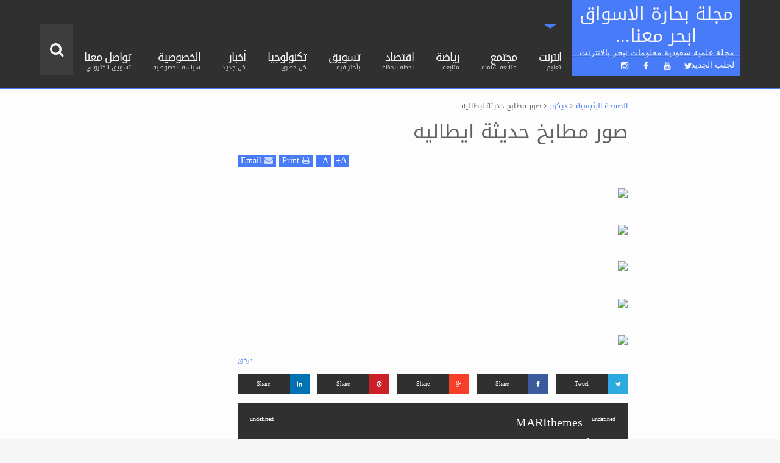

--- FILE ---
content_type: text/html; charset=UTF-8
request_url: https://www.marketsailor.com/2017/05/blog-post_881.html
body_size: 91316
content:
<!DOCTYPE html>
<html class='v2  rtl' dir='rtl' id='snewshtml' xmlns='http://www.w3.org/1999/xhtml' xmlns:b='http://www.google.com/2005/gml/b' xmlns:data='http://www.google.com/2005/gml/data' xmlns:expr='http://www.google.com/2005/gml/expr' xmlns:og='http://ogp.me/ns#'>
<head>
<link href='https://www.blogger.com/static/v1/widgets/2370241452-css_bundle_v2_rtl.css' rel='stylesheet' type='text/css'/>
<meta content='GHN2jrVGKppWPFF9hllnRXYsFdhu7CFQq4eCqX7zah0' name='google-site-verification'/>
<script async='async' crossorigin='anonymous' src='https://pagead2.googlesyndication.com/pagead/js/adsbygoogle.js?client=ca-pub-7970631980668236'></script>
<script async='async' crossorigin='anonymous' src='https://pagead2.googlesyndication.com/pagead/js/adsbygoogle.js?client=ca-pub-2113145698660322'></script>
<script async='async' crossorigin='anonymous' src='https://pagead2.googlesyndication.com/pagead/js/adsbygoogle.js?client=ca-pub-7970631980668236'></script>
<meta content='bf50e64a73' name='verify-admitad'/>
<meta content='bf50e64a73' name='verify-admitad'/>
<!-- Global site tag (gtag.js) - Google Analytics -->
<script async='async' src='https://www.googletagmanager.com/gtag/js?id=UA-139190126-1'></script>
<script>
  window.dataLayer = window.dataLayer || [];
  function gtag(){dataLayer.push(arguments);}
  gtag('js', new Date());

  gtag('config', 'UA-139190126-1');
</script>
<meta content='bf50e64a73' name='verify-admitad'/>
<meta content='width=device-width,initial-scale=1' name='viewport'/>
<meta content='text/html; charset=UTF-8' http-equiv='Content-Type'/>
<meta content='blogger' name='generator'/>
<link href='https://www.marketsailor.com/favicon.ico' rel='icon' type='image/x-icon'/>
<link href='https://www.marketsailor.com/2017/05/blog-post_881.html' rel='canonical'/>
<link rel="alternate" type="application/atom+xml" title="مجلة بحارة الاسواق ابحر معنا... - Atom" href="https://www.marketsailor.com/feeds/posts/default" />
<link rel="alternate" type="application/rss+xml" title="مجلة بحارة الاسواق ابحر معنا... - RSS" href="https://www.marketsailor.com/feeds/posts/default?alt=rss" />
<link rel="service.post" type="application/atom+xml" title="مجلة بحارة الاسواق ابحر معنا... - Atom" href="https://www.blogger.com/feeds/382946841289013194/posts/default" />

<link rel="alternate" type="application/atom+xml" title="مجلة بحارة الاسواق ابحر معنا... - Atom" href="https://www.marketsailor.com/feeds/2192382488325905029/comments/default" />
<!--Can't find substitution for tag [blog.ieCssRetrofitLinks]-->
<link href='https://vb.almstbah.com/imgcache/almastba.com_1441478221_219.jpg' rel='image_src'/>
<meta content='https://www.marketsailor.com/2017/05/blog-post_881.html' property='og:url'/>
<meta content='صور مطابخ حديثة ايطاليه' property='og:title'/>
<meta content='مدونة بحارة الاسواق نبحر باجمل مواضيع المجتمع تسويق_الكتروني, تجارة_الكترونية' property='og:description'/>
<meta content='https://lh3.googleusercontent.com/blogger_img_proxy/AEn0k_vH03jZG1KmLFtz_KzSXWMUNhVpekxUMm20PGnBbIy5UxXVRk-5W0edmEO4Q_UBHFqvXAuF-NxNDbC82JCXJkv0sLwYLdcpQ0FCxn316xV3jGRsUEIRpTJcmID7wlP18i6xb3c=w1200-h630-p-k-no-nu' property='og:image'/>
<title>
صور مطابخ حديثة ايطاليه | مجلة بحارة الاسواق ابحر معنا...
</title>
<a href='http://www.halloweenweek2015.com/halloween-party-ideas-2015-tips-to-plan-party-on-halloween.html' style='display:none'>Halloween party ideas 2015</a>
<meta content='https://vb.almstbah.com/imgcache/almastba.com_1441478221_219.jpg' property='og:image'/>
<meta content='https://vb.almstbah.com/imgcache/almastba.com_1441478221_219.jpg' name='twitter:image'/>
<meta content='https://vb.almstbah.com/imgcache/almastba.com_1441478221_219.jpg' itemprop='image'/>
<meta content='YOUR KEYWORDS HERE' name='keywords'/>
<!-- Metadata Facebook -->
<meta content='مجلة بحارة الاسواق ابحر معنا...' property='og:site_name'/>
<meta content='مجلة بحارة الاسواق ابحر معنا...: صور مطابخ حديثة ايطاليه' property='og:title'/>
<meta content='article' property='og:type'/>
<meta content='https://www.marketsailor.com/2017/05/blog-post_881.html' property='og:url'/>
<meta content='100002549773049' property='fb:admins'/>
<!-- Metadata Twitter -->
<meta name='twitter:card' value='summary'/>
<meta content='مجلة بحارة الاسواق ابحر معنا...: صور مطابخ حديثة ايطاليه' name='twitter:title'/>
<meta content='@publisher_handle' name='twitter:site'/>
<meta content='@author_handle' name='twitter:creator'/>
<!-- Schema.org markup for Google+ -->
<meta content='مجلة بحارة الاسواق ابحر معنا...: صور مطابخ حديثة ايطاليه' itemprop='name'/>
<!--[if lt IE 9]> <script src="http://css3-mediaqueries-js.googlecode.com/svn/trunk/css3-mediaqueries.js"></script> <![endif]-->
<link href='//maxcdn.bootstrapcdn.com/font-awesome/4.3.0/css/font-awesome.min.css' rel='stylesheet'/>
<link href="//fonts.googleapis.com/earlyaccess/droidarabickufi.css" rel="stylesheet" type="text/css">
<style type='text/css'>@font-face{font-family:'Roboto';font-style:normal;font-weight:400;font-stretch:100%;font-display:swap;src:url(//fonts.gstatic.com/s/roboto/v50/KFOMCnqEu92Fr1ME7kSn66aGLdTylUAMQXC89YmC2DPNWubEbVmZiAr0klQmz24O0g.woff2)format('woff2');unicode-range:U+0460-052F,U+1C80-1C8A,U+20B4,U+2DE0-2DFF,U+A640-A69F,U+FE2E-FE2F;}@font-face{font-family:'Roboto';font-style:normal;font-weight:400;font-stretch:100%;font-display:swap;src:url(//fonts.gstatic.com/s/roboto/v50/KFOMCnqEu92Fr1ME7kSn66aGLdTylUAMQXC89YmC2DPNWubEbVmQiAr0klQmz24O0g.woff2)format('woff2');unicode-range:U+0301,U+0400-045F,U+0490-0491,U+04B0-04B1,U+2116;}@font-face{font-family:'Roboto';font-style:normal;font-weight:400;font-stretch:100%;font-display:swap;src:url(//fonts.gstatic.com/s/roboto/v50/KFOMCnqEu92Fr1ME7kSn66aGLdTylUAMQXC89YmC2DPNWubEbVmYiAr0klQmz24O0g.woff2)format('woff2');unicode-range:U+1F00-1FFF;}@font-face{font-family:'Roboto';font-style:normal;font-weight:400;font-stretch:100%;font-display:swap;src:url(//fonts.gstatic.com/s/roboto/v50/KFOMCnqEu92Fr1ME7kSn66aGLdTylUAMQXC89YmC2DPNWubEbVmXiAr0klQmz24O0g.woff2)format('woff2');unicode-range:U+0370-0377,U+037A-037F,U+0384-038A,U+038C,U+038E-03A1,U+03A3-03FF;}@font-face{font-family:'Roboto';font-style:normal;font-weight:400;font-stretch:100%;font-display:swap;src:url(//fonts.gstatic.com/s/roboto/v50/KFOMCnqEu92Fr1ME7kSn66aGLdTylUAMQXC89YmC2DPNWubEbVnoiAr0klQmz24O0g.woff2)format('woff2');unicode-range:U+0302-0303,U+0305,U+0307-0308,U+0310,U+0312,U+0315,U+031A,U+0326-0327,U+032C,U+032F-0330,U+0332-0333,U+0338,U+033A,U+0346,U+034D,U+0391-03A1,U+03A3-03A9,U+03B1-03C9,U+03D1,U+03D5-03D6,U+03F0-03F1,U+03F4-03F5,U+2016-2017,U+2034-2038,U+203C,U+2040,U+2043,U+2047,U+2050,U+2057,U+205F,U+2070-2071,U+2074-208E,U+2090-209C,U+20D0-20DC,U+20E1,U+20E5-20EF,U+2100-2112,U+2114-2115,U+2117-2121,U+2123-214F,U+2190,U+2192,U+2194-21AE,U+21B0-21E5,U+21F1-21F2,U+21F4-2211,U+2213-2214,U+2216-22FF,U+2308-230B,U+2310,U+2319,U+231C-2321,U+2336-237A,U+237C,U+2395,U+239B-23B7,U+23D0,U+23DC-23E1,U+2474-2475,U+25AF,U+25B3,U+25B7,U+25BD,U+25C1,U+25CA,U+25CC,U+25FB,U+266D-266F,U+27C0-27FF,U+2900-2AFF,U+2B0E-2B11,U+2B30-2B4C,U+2BFE,U+3030,U+FF5B,U+FF5D,U+1D400-1D7FF,U+1EE00-1EEFF;}@font-face{font-family:'Roboto';font-style:normal;font-weight:400;font-stretch:100%;font-display:swap;src:url(//fonts.gstatic.com/s/roboto/v50/KFOMCnqEu92Fr1ME7kSn66aGLdTylUAMQXC89YmC2DPNWubEbVn6iAr0klQmz24O0g.woff2)format('woff2');unicode-range:U+0001-000C,U+000E-001F,U+007F-009F,U+20DD-20E0,U+20E2-20E4,U+2150-218F,U+2190,U+2192,U+2194-2199,U+21AF,U+21E6-21F0,U+21F3,U+2218-2219,U+2299,U+22C4-22C6,U+2300-243F,U+2440-244A,U+2460-24FF,U+25A0-27BF,U+2800-28FF,U+2921-2922,U+2981,U+29BF,U+29EB,U+2B00-2BFF,U+4DC0-4DFF,U+FFF9-FFFB,U+10140-1018E,U+10190-1019C,U+101A0,U+101D0-101FD,U+102E0-102FB,U+10E60-10E7E,U+1D2C0-1D2D3,U+1D2E0-1D37F,U+1F000-1F0FF,U+1F100-1F1AD,U+1F1E6-1F1FF,U+1F30D-1F30F,U+1F315,U+1F31C,U+1F31E,U+1F320-1F32C,U+1F336,U+1F378,U+1F37D,U+1F382,U+1F393-1F39F,U+1F3A7-1F3A8,U+1F3AC-1F3AF,U+1F3C2,U+1F3C4-1F3C6,U+1F3CA-1F3CE,U+1F3D4-1F3E0,U+1F3ED,U+1F3F1-1F3F3,U+1F3F5-1F3F7,U+1F408,U+1F415,U+1F41F,U+1F426,U+1F43F,U+1F441-1F442,U+1F444,U+1F446-1F449,U+1F44C-1F44E,U+1F453,U+1F46A,U+1F47D,U+1F4A3,U+1F4B0,U+1F4B3,U+1F4B9,U+1F4BB,U+1F4BF,U+1F4C8-1F4CB,U+1F4D6,U+1F4DA,U+1F4DF,U+1F4E3-1F4E6,U+1F4EA-1F4ED,U+1F4F7,U+1F4F9-1F4FB,U+1F4FD-1F4FE,U+1F503,U+1F507-1F50B,U+1F50D,U+1F512-1F513,U+1F53E-1F54A,U+1F54F-1F5FA,U+1F610,U+1F650-1F67F,U+1F687,U+1F68D,U+1F691,U+1F694,U+1F698,U+1F6AD,U+1F6B2,U+1F6B9-1F6BA,U+1F6BC,U+1F6C6-1F6CF,U+1F6D3-1F6D7,U+1F6E0-1F6EA,U+1F6F0-1F6F3,U+1F6F7-1F6FC,U+1F700-1F7FF,U+1F800-1F80B,U+1F810-1F847,U+1F850-1F859,U+1F860-1F887,U+1F890-1F8AD,U+1F8B0-1F8BB,U+1F8C0-1F8C1,U+1F900-1F90B,U+1F93B,U+1F946,U+1F984,U+1F996,U+1F9E9,U+1FA00-1FA6F,U+1FA70-1FA7C,U+1FA80-1FA89,U+1FA8F-1FAC6,U+1FACE-1FADC,U+1FADF-1FAE9,U+1FAF0-1FAF8,U+1FB00-1FBFF;}@font-face{font-family:'Roboto';font-style:normal;font-weight:400;font-stretch:100%;font-display:swap;src:url(//fonts.gstatic.com/s/roboto/v50/KFOMCnqEu92Fr1ME7kSn66aGLdTylUAMQXC89YmC2DPNWubEbVmbiAr0klQmz24O0g.woff2)format('woff2');unicode-range:U+0102-0103,U+0110-0111,U+0128-0129,U+0168-0169,U+01A0-01A1,U+01AF-01B0,U+0300-0301,U+0303-0304,U+0308-0309,U+0323,U+0329,U+1EA0-1EF9,U+20AB;}@font-face{font-family:'Roboto';font-style:normal;font-weight:400;font-stretch:100%;font-display:swap;src:url(//fonts.gstatic.com/s/roboto/v50/KFOMCnqEu92Fr1ME7kSn66aGLdTylUAMQXC89YmC2DPNWubEbVmaiAr0klQmz24O0g.woff2)format('woff2');unicode-range:U+0100-02BA,U+02BD-02C5,U+02C7-02CC,U+02CE-02D7,U+02DD-02FF,U+0304,U+0308,U+0329,U+1D00-1DBF,U+1E00-1E9F,U+1EF2-1EFF,U+2020,U+20A0-20AB,U+20AD-20C0,U+2113,U+2C60-2C7F,U+A720-A7FF;}@font-face{font-family:'Roboto';font-style:normal;font-weight:400;font-stretch:100%;font-display:swap;src:url(//fonts.gstatic.com/s/roboto/v50/KFOMCnqEu92Fr1ME7kSn66aGLdTylUAMQXC89YmC2DPNWubEbVmUiAr0klQmz24.woff2)format('woff2');unicode-range:U+0000-00FF,U+0131,U+0152-0153,U+02BB-02BC,U+02C6,U+02DA,U+02DC,U+0304,U+0308,U+0329,U+2000-206F,U+20AC,U+2122,U+2191,U+2193,U+2212,U+2215,U+FEFF,U+FFFD;}</style>
<style id='template-skin-1' type='text/css'><!--
.container{min-width:960px}
#newsticker{height: 60px !important;}
.rtl .main-wrapper {
padding-right: 325px;
padding-right: 185px !important;
}
.main-wrapper{padding-left:325px;padding-right:185px}
.rtl .main-wrapper{}
.sidebar-right,.sidebar-right > .innerwrap{width:325px}
.sidebar-left,.sidebar-left > .innerwrap{width:185px}
#layout{height:auto;width:950px}
#layout .homepost .HTML{visibility:visible}
#layout .admin.row{margin:55px 15px 10px;padding:15px}
#layout .admin.row div.widget{width:23%;float:right;margin:0 1% 3px}
#layout .section {background-color: transparent !important;border: 0 !important;padding: 0 !important;margin: 0 0 8px!important;}
#layout .topnav,#layout .topads{height:auto}
#layout .head-wrap{padding:0;display:block}
#layout .header-wrap{padding-bottom:0}
#layout .header,#layout .topads,#layout .author-profile-area,#layout .links-submenu{display:block}
#layout .homepost .HTML{visibility:visible}
#layout .FollowByEmail .widget-content:before{content:""}
#layout .admin.row{background-color:#920325}
#layout .admin.row > div:before,#layout .footer-area:before,#layout #main-top:before,#layout #main-bottom:before,#layout #sidebar-wrapper .innerwrap:before,#layout #sidebartabs:before,#layout .topfeatured-area .wrap:before,#layout .middle-big:before,#layout .author-profile-area:before,#layout .main-bottom-area .innerwrap:before,#layout .author-profile-area:before,#layout .links-submenu:before{color:#FFF;font-size:30px;margin-bottom:15px;display:block}
#layout .admin.row > div:before{content:"Theme Options"}
#layout .header .widget{max-width:none}
#layout .outer-nav{position:static;background-color:#2B6D09;margin:0 15px 15px;padding:15px 0 10px}
#layout .srcnavbutton,#layout .posts-title,#layout .copyright-area,#layout .hidden-contact,#layout .unwanted,#layout .contact-sec,#layout .section > h4{display:none !important}
#layout a.editlink{background-color:#1446AC;padding:4px 10px;color:#FFF!important}
#layout #sidebar-wrapper{overflow:visible;position:static;width:40%;margin:0;float:left}
#layout #sidebar-wrapper .innerwrap,#layout #sidebartabs,#layout #main-top,#layout #main-bottom,#layout .main-bottom-area .innerwrap,#layout .middle-big{padding:15px 10px 10px;margin-bottom:15px}
#layout #sidebar-wrapper .innerwrap,#layout .main-bottom-right .innerwrap{background-color:#0DA480}
#layout #main-top,#layout #main-bottom,#layout .main-bottom-left .innerwrap,#layout .middle-big{background-color:#479CD2 !important;width:auto}
#layout #sidebartabs{background-color:#DAC526}
#layout #sidebar-wrapper .innerwrap:before,#layout .main-bottom-right .innerwrap:before{content:"Sidebar Area"}
#layout #sidebartabs:before{content:"Sidebar Tab Area"}
#layout .topfeatured-area .wrap:before{content:"Top Featured Area"}
#layout .author-profile-area:before{content:"Author Profile Area"}
#layout .links-submenu:before{content:"Mega Menu links Content"}
#layout #main-top:before,#layout #main-bottom:before,#layout .middle-big:before,#layout .main-bottom-left .innerwrap:before{content:"Magazine Widget Area"}
#layout .footer-area{background-color:#850F70;margin:0 15px 15px}
#layout .footer-area:before{content:"Footer Area"}
#layout .footer{width:25%;float:right}
#layout #sidebar-wrapper .innerwrap,#layout .topfeatured-area .wrap,#layout .main-bottom-right .innerwrap{width:auto}
#layout .m-big .FollowByEmail .widget-content{max-width:none}
#layout .topfeatured-area .wrap,#layout .author-profile-area{background-color:#DCAB2A;padding:10px;margin:0 10px}
#layout .author-profile-area{background-color:#2AC7DC}
#layout .middle-big{margin-left:15px;margin-right:15px}
#layout .main-bottom-area .innerwrap{margin:0 5px 15px}
#layout .main-wrapper .innerwrap{margin:0 10px}
#layout .links-submenu{background-color:#3F600A;padding:10px 10px 0;margin-bottom:15px}
#layout .main-bottom-right .widget-content{height:2em}
@font-face {
font-family:  'Droid Arabic Kufi', serif;
font-style: normal;
font-weight: 300;
src: local('Roboto Light'), local('Roboto-Light'), url(https://lh3.googleusercontent.com/blogger_img_proxy/AEn0k_sb19AgC7rDDp4-kWbSzeJ3tmArFLw7TJAepsuxuaThzgTfn6_Wfmp6NpkmIoWy_t4HdcK56pcAJKBEWZzPfOST6TPoyStCl0e84-Mdeqo1OeN1JzqK48wGObTvpB-QGwObX1krO5S6apjBJTtd9oy2eeoGDRPzzdJRjQ=s0-d) format('woff2');
unicode-range: U+0460-052F, U+20B4, U+2DE0-2DFF, U+A640-A69F;
}
@font-face {
font-family:  'Droid Arabic Kufi', serif;
font-style: normal;
font-weight: 300;
src: local('Roboto Light'), local('Roboto-Light'), url(https://lh3.googleusercontent.com/blogger_img_proxy/AEn0k_tHssaoE4InBdrXzgDRYgJNrDsRBUD92cfLZ8UeKFmXwSVkjANJ-TF5cta4I-aSVBsca4iQX8dmQC7ExF1SqylglCslROj-SrcH2xdCiuoACsbjczfsb2k6_fCTsxmTenHr-OxHs5TmV2Qa2Lf_qDKinbIHXqHzC4jdxQ=s0-d) format('woff2');
unicode-range: U+0400-045F, U+0490-0491, U+04B0-04B1, U+2116;
}
@font-face {
font-family:  'Droid Arabic Kufi', serif;
font-style: normal;
font-weight: 300;
src: local('Roboto Light'), local('Roboto-Light'), url(https://lh3.googleusercontent.com/blogger_img_proxy/AEn0k_ujC8bYhmLqsb3zHeoxGpiNgnfas_Jl_j-0HJnoIN8x1zGz1qrs1wChwGC4xxpaMnZyNDwc83zQ44Z9fd8sv7N-u0sOyLHrm319-EVf4YRlncDlZcxTW264kIvdgIoSGCZYP6DsHryXEGVYQ_tUUoxA0bL3iu_1olmvDg=s0-d) format('woff2');
unicode-range: U+1F00-1FFF;
}
@font-face {
font-family:  'Droid Arabic Kufi', serif;
font-style: normal;
font-weight: 300;
src: local('Roboto Light'), local('Roboto-Light'), url(https://lh3.googleusercontent.com/blogger_img_proxy/AEn0k_stOVn2yJpi3yhTBfu4a5xIq9RE_hE5K6RVnJ_yce7OMF0GNyOgFVditkHRhiohoSYVGIISBigK37UTdLEr9wp4D4dn821s0AvQoFslW-IQqyPHBpt3VqL5Aiqlcl_wcbypklcw26OuGgxSND_K_CPLl7DKrPFpESXIQA=s0-d) format('woff2');
unicode-range: U+0370-03FF;
}
@font-face {
font-family:  'Droid Arabic Kufi', serif;
font-style: normal;
font-weight: 300;
src: local('Roboto Light'), local('Roboto-Light'), url(https://lh3.googleusercontent.com/blogger_img_proxy/AEn0k_uUUFO38Epr_zeo5LlRDNWiOeKSMinH_PhWq7PDwMlU6Zxyji7lAaoCKsDGxjOedSKIVMMHwS_5a71AyLE62bHE9__H2qrYwcI8bYg24RYY0aAF4GVEpFCSytOLblgt0Mh9KEuN_fkATk906NHdjYAWdAgZBPnzFyqP=s0-d) format('woff2');
unicode-range: U+0102-0103, U+1EA0-1EF1, U+20AB;
}
@font-face {
font-family:  'Droid Arabic Kufi', serif;
font-style: normal;
font-weight: 300;
src: local('Roboto Light'), local('Roboto-Light'), url(https://lh3.googleusercontent.com/blogger_img_proxy/AEn0k_v2w-z3BduqOcdff60j-uasxVFpaM47HQlNnFUqBtH9EbbCx9lYu6QwqnuTXtILDwh_bNJHvyvpVs288wP8V0_2wqpU-EhsElHvUGxGBpedTDcdh1yyUiH5GNESxYp1Ofc0hnQEvcx5I_Gl2yBAwMItayk2pyMmMoix=s0-d) format('woff2');
unicode-range: U+0100-024F, U+1E00-1EFF, U+20A0-20AB, U+20AD-20CF, U+2C60-2C7F, U+A720-A7FF;
}
@font-face {
font-family:  'Droid Arabic Kufi', serif;
font-style: normal;
font-weight: 300;
src: local('Roboto Light'), local('Roboto-Light'), url(https://lh3.googleusercontent.com/blogger_img_proxy/AEn0k_sfwUtu7hccgO94yDVReQpEoZbSa3hAs8Qi0bm385PXO9XJP6e4XoHwqw9lOL3aX_LuOFLxRyWjeHR-iVSn0KQ3cFjUF3ODJeItON_O7JxTGuo684bEXJNPhOm0uNXbM5qn3cwVNd9nHNHwuKSq3XHulhTooXh2xSln=s0-d) format('woff2');
unicode-range: U+0000-00FF, U+0131, U+0152-0153, U+02C6, U+02DA, U+02DC, U+2000-206F, U+2074, U+20AC, U+2212, U+2215, U+E0FF, U+EFFD, U+F000;
}
@font-face {
font-family:  'Droid Arabic Kufi', serif;
font-style: normal;
font-weight: 400;
src: local('Roboto'), local('Roboto-Regular'), url(https://lh3.googleusercontent.com/blogger_img_proxy/AEn0k_sv0VlU7p0T42p1ESvmunaGkhQh4r3HXaE7y6Z3sqmYPisFvVP5T4BgONIpmABlu8B8D_bGpV_nW4N6B-1nq0vfmfRFjhTGIYCxRBGM5cgda9wQ4MjQzfUfcVNaKeuc9_MrpopKte-BSdXwDhvuWvFKlFijJ1UxLzW1=s0-d) format('woff2');
unicode-range: U+0460-052F, U+20B4, U+2DE0-2DFF, U+A640-A69F;
}
@font-face {
font-family:  'Droid Arabic Kufi', serif;
font-style: normal;
font-weight: 400;
src: local('Roboto'), local('Roboto-Regular'), url(https://lh3.googleusercontent.com/blogger_img_proxy/AEn0k_sPrSYRhmFi2YG9eorruGlJJQABRTt93nodbplFLH5xauMeQuCcSlPta5czz5Ndqpp2BTP366MZVTJ8UNLBQ72n_oqTV-eHWhK2X_CiA-8ZNi_ONXdgLahe-xnjpelWteqBkvXfF1F6-AWVpILTPKE9APZ05XCgCecU5g=s0-d) format('woff2');
unicode-range: U+0400-045F, U+0490-0491, U+04B0-04B1, U+2116;
}
@font-face {
font-family:  'Droid Arabic Kufi', serif;
font-style: normal;
font-weight: 400;
src: local('Roboto'), local('Roboto-Regular'), url(https://lh3.googleusercontent.com/blogger_img_proxy/AEn0k_srshY7eqH0WmbEnqBd85S0aDWHiW44T-TWMjKvQo6KfJAIhDl0OdVjymorq5kUbWwuxPiJMsUcmXeuHtJ5pGAsT-84kmWFS3ENOJZq3FB3NQz50SBIuD0qFv-4O1zJm-Tn39COeLPI9Vn8MnZrpJOItVgnGB0qw_L--g=s0-d) format('woff2');
unicode-range: U+1F00-1FFF;
}
@font-face {
font-family:  'Droid Arabic Kufi', serif;
font-style: normal;
font-weight: 400;
src: local('Roboto'), local('Roboto-Regular'), url(https://lh3.googleusercontent.com/blogger_img_proxy/AEn0k_tmUAac7IzYjyTdKT-mH2B0kOLan8IfrgPvjjvWx8OekEYHZjj_EX9pb03m9O_9gX0CL80PZxpOZ9vteS_lAVUD8jWqOgSxSAx3xjyLr7O00-IFreWr2d5eIUSoz9goH4NlbShD7V4IlSe5z9Rr5NxUeEWqzh2R5vW6OQ=s0-d) format('woff2');
unicode-range: U+0370-03FF;
}
@font-face {
font-family:  'Droid Arabic Kufi', serif;
font-style: normal;
font-weight: 400;
src: local('Roboto'), local('Roboto-Regular'), url(https://lh3.googleusercontent.com/blogger_img_proxy/AEn0k_thUETmYHMs20JbYKb4Q3IXhzXUUxzYHLSP36o1xUCND1GoPR3mbQd7aE_qMI2VPeeQTIp63EqEmbFr2lfJC-2_l2XMYKXtl6nAMRsuFXBmVMG8F_rCrgsJhCNYxumDb-lphD5Hccpma8V2oOWTh6iW6EZBo58F7c_e=s0-d) format('woff2');
unicode-range: U+0102-0103, U+1EA0-1EF1, U+20AB;
}
@font-face {
font-family:  'Droid Arabic Kufi', serif;
font-style: normal;
font-weight: 400;
src: local('Roboto'), local('Roboto-Regular'), url(https://lh3.googleusercontent.com/blogger_img_proxy/AEn0k_sJLydOdnefYGzdDLmiarWsFQBtSRUYo6mg8CA3hctLMmHWlDqfom4i0g991eqKIMrW4djs2o8qmiRa_DxnX9r9ppoOxV8QHHnqPPN0bgckLH1gY2e9gfhrepIzM2-1K7OK1Pex-qmKIjqmlbdzEmikoqIAM7PglLIhWA=s0-d) format('woff2');
unicode-range: U+0100-024F, U+1E00-1EFF, U+20A0-20AB, U+20AD-20CF, U+2C60-2C7F, U+A720-A7FF;
}
@font-face {
font-family:  'Droid Arabic Kufi', serif;
font-style: normal;
font-weight: 400;
src: local('Roboto'), local('Roboto-Regular'), url(https://lh3.googleusercontent.com/blogger_img_proxy/AEn0k_u1Sremf4wHs7wLv31oOkNC3Vnb797u281_i13JK6UOSvkKBVF0e9f3hzkQcVjCmYaaA7RgPAfPrQWnir64tZQ_YBNKIMGga4PPQJbDbSlzf9Dbev73LeyF9if71Deyi4IPyrcIUQ=s0-d) format('woff2');
unicode-range: U+0000-00FF, U+0131, U+0152-0153, U+02C6, U+02DA, U+02DC, U+2000-206F, U+2074, U+20AC, U+2212, U+2215, U+E0FF, U+EFFD, U+F000;
}
@font-face {
font-family:  'Droid Arabic Kufi', serif;
font-style: normal;
font-weight: 700;
src: local('Roboto Bold'), local('Roboto-Bold'), url(https://lh3.googleusercontent.com/blogger_img_proxy/AEn0k_uisFEVM6OGSsPpNGNSTGm-fCStN9x4FUmuqcV9uHBWYwqMpnqLmfYk1JbBuGlzJrlphonanWdPG_p4J6Mpqcz0iWA60hmaLqw9ZsimnhrIQXZ4m5wCh252IxKNpMvK7zgJ2_5AebjaBEReOPLc5A-V_5R69FHVr3D83A=s0-d) format('woff2');
unicode-range: U+0460-052F, U+20B4, U+2DE0-2DFF, U+A640-A69F;
}
@font-face {
font-family:  'Droid Arabic Kufi', serif;
font-style: normal;
font-weight: 700;
src: local('Roboto Bold'), local('Roboto-Bold'), url(https://lh3.googleusercontent.com/blogger_img_proxy/AEn0k_tVG1B2KB17Pwrsbx3dtqGOkInnTpthB_Udd9Bsh7YZ6H_dyYm7gdh3tmpM0M09gVhQaLqDduEkfwcCYUjHgzVtrwJMWncMuh7qpfpWXuefwmyPPHTX3i08fcHlIawrzXAWfahnFDfPuzfL0juA8Buf7Cyn8nKgQ_-LHw=s0-d) format('woff2');
unicode-range: U+0400-045F, U+0490-0491, U+04B0-04B1, U+2116;
}
@font-face {
font-family:  'Droid Arabic Kufi', serif;
font-style: normal;
font-weight: 700;
src: local('Roboto Bold'), local('Roboto-Bold'), url(https://lh3.googleusercontent.com/blogger_img_proxy/AEn0k_vtbiXsQNYNp9vC2y8dqG9MOye97cJMvWjguayD-02HrdJnwxrkfTZCGb_R89-Nfh2ZP-GjnjnppaoECFDngCY2JEy_U3T2mweG775MfGGfWLzneQuOhyXLVWsZtdxMd2SwL71Vtj8FQWPSOhm2ia2C9Q-es4HY_RVyUw=s0-d) format('woff2');
unicode-range: U+1F00-1FFF;
}
@font-face {
font-family:  'Droid Arabic Kufi', serif;
font-style: normal;
font-weight: 700;
src: local('Roboto Bold'), local('Roboto-Bold'), url(https://lh3.googleusercontent.com/blogger_img_proxy/AEn0k_t9X7fWk3z_X1LLxWY61vuDTaShXV205ho73l0eztEAwTJofM-zfLeE1TGhL1ncMmSxmywo5QhbiFtw-rKasF4i73MZwnRBTsRNbrp2T5qhq_n3PCSzF-6cUwGHvNyk_JsZMSRsIeTlz7ZCpOv4IynbhKaX2C67FAVjKA=s0-d) format('woff2');
unicode-range: U+0370-03FF;
}
@font-face {
font-family:  'Droid Arabic Kufi', serif;
font-style: normal;
font-weight: 700;
src: local('Roboto Bold'), local('Roboto-Bold'), url(https://lh3.googleusercontent.com/blogger_img_proxy/AEn0k_tj4bpLoxd_s6vKkBvKMspN9v4VQubJaCLvWwzEhLwda-KO6DFhMXBcv27bJBrA_DZjmmrr9W8bH_o3rR0yuzULXnopspJkyByE6PLgCO8IP4wybCNJ8f9mXnf4ZUUTC3PMvM_uQ5SpqFigf0oRzYzH3yfiwXI-gfdwSA=s0-d) format('woff2');
unicode-range: U+0102-0103, U+1EA0-1EF1, U+20AB;
}
@font-face {
font-family:  'Droid Arabic Kufi', serif;
font-style: normal;
font-weight: 700;
src: local('Roboto Bold'), local('Roboto-Bold'), url(https://lh3.googleusercontent.com/blogger_img_proxy/AEn0k_ubSG_l8gJaxQ0RMh3nzRnxe-6XYmHj9Cu7mGWESDhNH69oPFQas9g7ClIAVHr3Uff3wiQ3NYFyWm_Qhhcfw4AxzFq8Yr2HkNQnZoRdrI4GH02R5_B3BhYwZWBlpnWPwqIQRWoZ1xTzyPQLS8lS5OGGoRfq7bGtVdKtkw=s0-d) format('woff2');
unicode-range: U+0100-024F, U+1E00-1EFF, U+20A0-20AB, U+20AD-20CF, U+2C60-2C7F, U+A720-A7FF;
}
@font-face {
font-family:  'Droid Arabic Kufi', serif;
font-style: normal;
font-weight: 700;
src: local('Roboto Bold'), local('Roboto-Bold'), url(https://lh3.googleusercontent.com/blogger_img_proxy/AEn0k_vU8NTZAKYuAJpr0Y4ZNiRSY2a6zpfE2ptfOxp2b7_BJcbnRNbgS0govg6BsEd_rvSCmVq22Nr3W8_PnbNYxzam8uRsVxowA1Ft9rUCitVeDS-Ds_rTbmqm2mfxyS4Dsd2C10-wzoIv9TkNDf0iaZbMbu5sBd4eYtR8rQ=s0-d) format('woff2');
unicode-range: U+0000-00FF, U+0131, U+0152-0153, U+02C6, U+02DA, U+02DC, U+2000-206F, U+2074, U+20AC, U+2212, U+2215, U+E0FF, U+EFFD, U+F000;
}
--></style>
<style id='page-skin-1' type='text/css'><!--
/*
-----------------------------------------------
Blogger Template Style
Name: SNews Blogger Theme
Version: 1.5
Added:
disable autoplay
show iframe
lock content
bigpost
blogpost
halfpost
ajax pagenavi
post featured content
Design by: MARIthemes
ThemeForest URL: http://themeforest.net/user/MARIthemes
Edited By: ShareTrick
Visit For More Information: http://www.sharetrick.com
----------------------------------------------- */
/* Variable definitions
====================
<Variable name="startSide" description="text starts" type="automatic" default="left"/>
<Variable name="endSide" description="text ends" type="automatic" default="right"/>
<Group description="Main Color" selector="body">
<Variable name="body.background.color" description="Body Color" type="color" default="#F6F6F6"/>
<Variable name="header.background.color" description="Header Area" type="color" default="#303030"/>
<Variable name="outer.background.color" description="Container Area" type="color" default="#EEEEEE"/>
<Variable name="footer.background.color" description="Footer Area" type="color" default="#1C1C1C"/>
</Group>
<Group description="Backgrounds" selector="body">
<Variable name="keycolor" description="Primary Color" type="color" default="#D32F2F"/>
<Variable name="body.background" description="Background" type="background" color="#F6F6F6" default="$(color) url() repeat fixed top center"/>
</Group>
<Group description="Links" selector="body">
<Variable name="link.visited.color" description="Visited Color" type="color" default="#FF8A80"/>
<Variable name="link.hover.color" description="Hover Color" type="color" default="#FF5252"/>
</Group>
<Group description="Page Text" selector="body">
<Variable name="main.body.font" description="Body Font" type="font" default="normal normal 15px 'Roboto', 'Helvetica Neue', Helvetica, Arial, sans-serif"/>
<Variable name="main.text.color" description="Text Color" type="color" default="#616161"/>
</Group>
<Group description="Header Area" selector=".header-wrap">
<Variable name="header.border.color" description="Header Border Color" type="color" default="#00695C"/>
<Variable name="header.text.color" description="Header Text Color" type="color" default="#F7F7F7"/>
<Variable name="header2.background.color" description="Second Color" type="color" default="#3D3D3D"/>
</Group>
<Group description="Content Area" selector=".content-wrapper">
<Variable name="cont.background.color" description="Background Color" type="color" default="#FDFDFD"/>
<Variable name="cont.border.color" description="Border Color" type="color" default="#DBDBDB"/>
<Variable name="button.color" description="Button Color" type="color" default="#303030"/>
<Variable name="butext.color" description="Button Text Color" type="color" default="#FFFFFF"/>
</Group>
<Group description="Footer Area" selector=".footer .widget">
<Variable name="foot.text.color" description="Text Color" type="color" default="#C8C8C8"/>
<Variable name="foot.border.color" description="Border Color" type="color" default="#0E0E0E"/>
<Variable name="foot.copy.color" description="Bottom Color" type="color" default="#101010"/>
<Variable name="foot.button.color" description="Button Color" type="color" default="#0A0A0A"/>
</Group>
<Group description="Social Counter Sidabar Tabs" selector="body">
<Variable name="tabs.background.color" description="Tabs Area" type="color" default="#E9E9E9"/>
<Variable name="socbt.counter.color" description="Social Counter Color" type="color" default="#E9E9E9"/>
<Variable name="soc.counter.color" description="Text Color" type="color" default="#FFFFFF"/>
</Group>
<Group description="Author Profile" selector="body">
<Variable name="author.back.color" description="Author Background" type="color" default="#303030"/>
<Variable name="author.text.color" description="Author Text" type="color" default="#FFFFFF"/>
</Group>
<Group description="Responsive Menu" selector="body">
<Variable name="res.back.color" description="Background Color" type="color" default="#151515"/>
<Variable name="res.text.color" description="Text Color" type="color" default="#FFFFFF"/>
<Variable name="res.border.color" description="Border Color" type="color" default="#0B0B0B"/>
<Variable name="res.sub.color" description="Sub Color" type="color" default="#3D3D3D"/>
<Variable name="res.subtext.color" description="Sub Text Color" type="color" default="#C6C6C6"/>
</Group>
*/
/*
CONTENTS
=======================
= A. Css Reset
= B. Container
= C. Header Section and Top Navigation
= D. Social Icons Widget
= E. Magazine Section
= F. Posts Section
= G. Blogger Comments
= H. Sidebar Section
= I. Blogger Widgets
= J. Footer Section
= K. Error page
= L. Shortcodes
= M. Responsive Menu
= N. Other Effect
= O. Responsive
*/
/*=====================================
= A. Css Reset
=====================================*/
html{font-family:Droid Arabic Kufi;-ms-text-size-adjust:100%;-webkit-text-size-adjust:100%}
body{margin:0}
article,aside,details,figcaption,figure,footer,header,hgroup,main,menu,nav,section,summary{display:block}
audio,canvas,progress,video{display:inline-block;vertical-align:baseline}
audio:not([controls]){display:none;height:0}
[hidden],template{display:none}
a{background-color:transparent}
a:active,a:hover{outline:0}
abbr[title]{border-bottom:1px dotted}
b,strong{font-weight:bold}
dfn{font-style:italic}
h1{font-size:2em;margin:0.67em 0}
mark{background:#ff0;color:#000}
small{font-size:80%}
sub,sup{font-size:75%;line-height:0;position:relative;vertical-align:baseline}
sup{top:-0.5em}
sub{bottom:-0.25em}
img{border:0}
svg:not(:root){overflow:hidden}
figure{margin:1em 40px}
hr{-moz-box-sizing:content-box;-webkit-box-sizing:content-box;box-sizing:content-box;height:0}
pre{overflow:auto}
code,kbd,pre,samp{font-family:Droid Arabic Kufi;font-size:1em}
button,input,optgroup,select,textarea{color:inherit;font:inherit;margin:0}
button{overflow:visible}
button,select{text-transform:none}
button,html input[type="button"],input[type="reset"],input[type="submit"]{-webkit-appearance:button;cursor:pointer}
button[disabled],html input[disabled]{cursor:default}
button::-moz-focus-inner,input::-moz-focus-inner{border:0;padding:0}
input{line-height:normal}
input[type="checkbox"],input[type="radio"]{-webkit-box-sizing:border-box;-moz-box-sizing:border-box;box-sizing:border-box;padding:0}
input[type="number"]::-webkit-inner-spin-button,input[type="number"]::-webkit-outer-spin-button{height:auto}
input[type="search"]{-webkit-appearance:textfield;-moz-box-sizing:content-box;-webkit-box-sizing:content-box;box-sizing:content-box}
input[type="search"]::-webkit-search-cancel-button,input[type="search"]::-webkit-search-decoration{-webkit-appearance:none}
fieldset{border:1px solid #c0c0c0;margin:0 2px;padding:0.35em 0.625em 0.75em}
legend{border:0;padding:0}
textarea{overflow:auto}
optgroup{font-weight:bold}
table{border-collapse:collapse;border-spacing:0}
td,th{padding:0}
@media print{
*,*:before,*:after{background:transparent!important;color:#000!important;-webkit-box-shadow:none!important;box-shadow:none!important;text-shadow:none!important}
a,a:visited{text-decoration:underline}
a[href]:after{content:" (" attr(href) ")"}
abbr[title]:after{content:" (" attr(title) ")"}
a[href^="#"]:after,a[href^="javascript:"]:after{content:""}
pre{border:1px solid #999;page-break-inside:avoid}
thead{display:table-header-group}
tr,img{page-break-inside:avoid}
img{max-width:100%!important}
p,h2,h3{orphans:3;widows:3}
h2,h3{page-break-after:avoid}
select{background:#fff!important}
.navbar{display:none}
.btn > .caret,.dropup > .btn > .caret{border-top-color:#000!important}
.label{border:1px solid #000}
.table{border-collapse:collapse!important}
.table td,.table th{background-color:#fff!important}
.table-bordered th,.table-bordered td{border:1px solid #ddd!important}
}
*{-webkit-box-sizing:border-box;-moz-box-sizing:border-box;box-sizing:border-box;position:relative}
*:before,*:after{-webkit-box-sizing:border-box;-moz-box-sizing:border-box;box-sizing:border-box}
html{font-size:10px;-webkit-tap-highlight-color:rgba(0,0,0,0)}
html body{font-family: Droid Arabic Kufi;line-height:1.42857143;color:#616161;background:#F6F6F6 url() repeat fixed top center;font-weight:300;padding:0}
input,button,select,textarea{font-family:Droid Arabic Kufi;font-size:inherit;line-height:inherit}
input:focus{outline-color:#477bf7}
a{color:#477bf7;text-decoration:none}
a:hover,a:focus{color:#477bf7;text-decoration:underline}
a:visited{color:#477bf7}
a:focus{outline:thin dotted;outline:5px auto -webkit-focus-ring-color;outline-offset:-2px}
figure{margin:0}
img{vertical-align:middle}
p,.summary-content{font-family: tahoma;font-size: 13px;margin:0 0 10px}
.section,.widget,.widget ul,.widget li{margin:0;padding:0}
.widget{line-height:inherit}
.content-wrapper .widget{overflow:hidden}
h1,h2,h3,h4,h5,h6,.h1,.h2,.h3,.h4,.h5,.h6{font-family:Droid Arabic Kufi;line-height:1.2em;color:inherit;font-weight:400}
h1,.h1,h2,.h2,h3,.h3{margin-top:21px;margin-bottom:10.5px}
h4,.h4,h5,.h5,h6,.h6{margin-top:10.5px;margin-bottom:10.5px}
h1,.h1{font-size:33px}
h2,.h2{font-size:28px}
h3,.h3{font-size:24px}
h4,.h4{font-size:20px}
h5,.h5{font-size:18px}
h6,.h6{font-size:16px}
.clear{clear:both}
.clearfix:before,.clearfix:after,.row:before,.row:after,.container:before,.container:after,.wrap:before,.wrap:after{content:" ";display:table}
.clearfix:after,.container:after,.row:after,.wrap:after{clear:both}
.blog-feeds,.widget-item-control{display:none!important}
svg{position:absolute;top:0;left:0;width:100%;height:100%}
circle{fill:rgba(255,255,255,0.1)}
.btn{cursor:pointer}
a,.main-menu > li,.label-size,.social-wrap .fa,.youtubeplay .fa,.youtubeplay:after,.flickr_badge_image img,.social-wrap .fa:after,.scrolled .header-wrap,.thumb-area a:before,.post-format,.content-area,.first-area,.contact-sec{-webkit-transition:all 0.3s ease;-moz-transition:all 0.3s ease;-ms-transition:all 0.3s ease;-o-transition:all 0.3s ease;transition:all 0.3s ease}
.circle{border-radius:2000px}
.Label li:before,.owl-custom-nav div:before,.owl-nav div:before,.list .inner:before,.icon.blog-author:before,.breadcrumbs .homex:before,.comments .comment .comment-actions .item-control a:before,a.tag-name:before,.pager-isi span:before,.pager-isi a:before,blockquote:before,.sidebar .LinkList li:before,.newsticker h3 a:before,.posts-title .title-wrap:before,.blog-pager-item a:before,.blog-pager-item .linkgrey:before,.comments .comments-content .blog-author:before,.widget .post-body ul li:before,.links-content li:before{display:inline-block;font-family:FontAwesome;font-size:inherit;text-rendering:auto;-webkit-font-smoothing:antialiased;-moz-osx-font-smoothing:grayscale}
.widget-content{padding:0}
blockquote{padding-right:40px;opacity:0.9;font-size:120%}
blockquote:before{content:"\f10d";position:absolute;right:0;font-size:30px;top:-10px;opacity:0.7;width:33px}
.rtl blockquote:before{content:"\f10d";font-style:normal}
::selection{background:#477bf7;color:#FFF;text-shadow:none}
::-moz-selection{background:#477bf7;color:#FFF;text-shadow:none}
/*=====================================
= B. Container
=====================================*/
.container{width:100%;margin:0 auto;padding:0}
.wrap{margin:0 auto;max-width:1150px;width:98%}
.container{box-shadow:0 0 5px rgba(0,0,0,0.25);background-color:#EEEEEE;overflow:hidden}
.main-wrapper,.sidebar-wrapper{min-height:100%;padding-top:15px;padding-bottom:15px}
.content-wrapper{background-color:#FDFDFD}
.homeq .content-wrapper{box-shadow:0 -2px 5px rgba(0,0,0,0.10)}
.container-outer,.contact-sec > div{-webkit-transition:all 0.5s ease;-moz-transition:all 0.5s ease;-ms-transition:all 0.5s ease;-o-transition:all 0.5s ease;transition:all 0.5s ease;z-index:2}
.topfeatured-area{background-color:#F2F2F2}
.widget ul,.widget li{margin:0;padding:0;list-style:none}
/*=====================================
= C. Header Section and Top Navigation
=====================================*/
.header-wrap{border-bottom: 2px solid #477bf7;background-color:#303030;color:#F7F7F7;z-index:2}
.left-header{float:right;width:24%}
.right-header{float:left;width:76%}
.header{background-color:#477bf7}
#header-inner{padding:0;height:81px}
.Header a{color:#F7F7F7}
.Header img{max-width:100%}
.scrolled #header-inner{height:74px}
.header .h1{margin:0;text-align: center;font-size:30px}
.header .h1 a{text-decoration: none}
.scrolled .header .h1{font-size:30px}
.header .description{margin:0;font-size:14px}
.header-wrap .widget-content,.header .description{padding:0}
.header .Header{padding:5px 10px}
.resbutton,.menu-search,.sub-button .fa-times,.navi-title,.scrolled .top-icon-area,.topfeatured-area h2,.menu ul,.res-menu-area,.author-profile-area,.imageheader,.sharesinfo .icons-whatsapp, .item-share .icons-whatsapp,.newsmoreinfo{display:none}
.scrolled .ticker-area{margin-top:-41px;opacity:0}
.srcnavbutton{position:absolute;top:40px;left:0;height:83px;line-height:84px;display:block;width:55px;z-index:2;font-size:24px;background-color:#3D3D3D;text-align:center;cursor:pointer}
.scrolled .srcnavbutton,.scrolled .sc-move{top:0}
.menu li{list-style:none;margin:0;padding:0;float:right}
.menu a{color:inherit;text-decoration:none}
.menu ul li{float:none;border-bottom:1px solid #2E2E2E;margin-left:5px}
.menu ul{position:absolute}
.menu-desc{display:block;font-size:10px;opacity:0.8;letter-spacing:normal}
.menu > li > a{font-size:18px;font-weight:400;padding:23px 1em;display:block;text-transform:uppercase;letter-spacing:-1px}
.main-menu > li > a {height: 83px;padding: 0 1em;line-height: 83px}
.main-menu > .have-desc > a{line-height:inherit;padding:23px 1em; font-family: Droid Arabic Kufi;  }
.menu .submenu > a{padding-left:1.8em}
.menu ul{padding:0;top:83px;min-width:14em;right:0;z-index:1}
.menu ul ul{top:0;right:100%}
.menu ul:before,.menu ul:after{content:"";display:block;position:absolute;height:100%;background-color:#3D3D3D;top:0;right:0;left:3px}
.menu ul:after{z-index:-1;top:3px;right:3px;left:0;opacity:0.5}
.menu ul a{white-space:nowrap;height:35px;padding:0 17px;line-height:35px;display:block}
.main-menu{height:83px;display:none}
.main-menu.show{display:block}
.sc-move{position:absolute;top:40px;height:83px;overflow:visible!important}
.sc-move.moving{background-color:#3D3D3D}
.sc-move:after{content:"";width:0;height:0;border:10px solid transparent;border-top:7px solid #477bf7;top:0;left:50%;position:absolute;margin-left:-10px}
.sc-move.moving:before{content:"";width:100%;height:1px;position:absolute;top:0;background-color:#477bf7}
.sc-move.moving:after{top:1px}
.sub-button{position:absolute;bottom:36px;left:10px;font-size:12px}
.main-menu .have-desc > .sub-icon .btn{bottom: 44px}
.menu-search{position:absolute;top:40px;padding:21px 15px;background-color:#303030;left:55px;right:25%}
.scrolled .menu-search{top:0}
.menu-search input{background-color:transparent;border:0;display:block;width:100%;padding:10px;outline:none}
.scrolled .header-wrap{position:fixed;width:100%;top:0;box-shadow:0 2px 5px rgba(0,0,0,0.3);-ms-transform:translate(0,-90px);-webkit-transform:translate(0,-90px);transform:translate(0,-90px);opacity:0;z-index:5}
.scrolled .scroll-up{-ms-transform:translate(0,0);-webkit-transform:translate(0,0);transform:translate(0,0);opacity:1}
.scrolled{padding-top:124px}
.scrolled .Header img{max-height:73px;width:auto;margin:0 auto}
.right-header,.main-nav,.mainnav-area,#midnav,.mainnav-area .LinkList,.mainnav-area .widget-content,.main-menu,.mega-menu,.owl-controls,.owl-nav,.sidebar-area{position:static}
.mega-menu .sub-menu{top:123px;left:0}
.scrolled .mega-menu .sub-menu{top:83px}
.subsubmenu .sub-button{bottom:9px;left:15px}
.menu ul li:last-child{border-bottom:0}
.links-sub{width:25%;float:right}
.menu .menulinks,.menulinks{padding:20px 10px;overflow:hidden}
.links-content{width:25%;float:right;padding:0 15px}
.links-content h2{font-size:18px;margin:0 0 15px;z-index:1;border-bottom:1px solid #2E2E2E;line-height:35px;height:35px;text-transform:uppercase;letter-spacing:-1px}
.links-content .title-wrap{display:inline-block;border-bottom:1px solid #477bf7;top:-1px;color:#477bf7;font-weight:400;text-shadow:0 1px 3px rgba(0,0,0,0.3);padding-right:14px}
.links-content .title-wrap:before{content:"";width:8px;height:15px;background-color:#477bf7;display:block;position:absolute;right:0;top:9px}
.links-content .title-wrap:after{content:"";position:absolute;width:4px;height:14px;background-color:#3D3D3D;top:4px;right:0}
.menulinks ul{position:static;display:block}
.menulinks li a{padding:0;height:33px;line-height:33px}
.menu .links-content .widget-area a.rcthumb{height:120px;padding:0}
.links-content .first-image,.links-content .first-area{width:100%!important;margin-bottom:10px}
.links-content .items,.links-content p,.links-content .title-wrap .fa{display:none!important}
.links-content .items:nth-child(1){display:block!important}
.links-content .first-area{padding-right:0!important}
.links-content .first-item h3{font-size:16px!important}
.menu .links-content .first-item h3 a{padding:0;line-height:1.2em;height:auto}
.links-content .title-wrap a{padding:0}
.links-content .morepost{padding:0 5px;height:auto;line-height:17px;top:7px}
.links-content li:before{content:"\f005";position:absolute;right:0;top:11px;font-size:9px}
.links-content li:hover:before{color:#477bf7}
.links-content li{padding-right:15px}
.header-wrap .owl-nav > div{color:#F7F7F7}
/*=====================================
= D. Social Icons Widget
=====================================*/
.widget .social-icon{padding-bottom:0;padding-top:0;margin:0;overflow:hidden;text-align:center;border-top:1px solid rgba(255,255,255,0.15)}
.widget .social-icon:before{content:"";width:100%;top:0;position:absolute;height:1px;display:block;background-color:rgba(0,0,0,0.11)}
.social-icon a{color:#F7F7F7;text-decoration:none;display:inline-block;width:32px;height:32px;line-height:32px;text-align:center;font-size:14px}
.icon-twitter:before{content:"\f099"}
.icon-facebook:before{content:"\f09a"}
.icon-google:before{content:"\f0d5"}
.icon-rss:before{content:"\f09e"}
.icon-linkedin:before{content:"\f0e1"}
.icon-dribbble:before{content:"\f17d"}
.icon-pinterest:before{content:"\f0d2"}
.icon-youtube:before{content:"\f167"}
.icon-vimeo:before{content:"\f194"}
.icon-skype:before{content:"\f17e"}
.icon-deviantart:before{content:"\f1bd"}
.icon-flickr:before{content:"\f16e"}
.icon-stumbleupon:before{content:"\f1a4"}
.icon-tumblr:before{content:"\f173"}
.icon-delicious:before{content:"\f1a5"}
.icon-digg:before{content:"\f1a6"}
.icon-lastfm:before{content:"\f202"}
.icon-wordpress:before{content:"\f19a"}
.icon-instagram:before{content:"\f16d"}
.icon-apple:before{content:"\f179"}
.icon-dropbox:before{content:"\f16b"}
.icon-behance:before{content:"\f1b4"}
.icon-reddit:before{content:"\f1a1"}
.social-icon li{display:inline}
.social-wrap{overflow:hidden}
.social-wrap li{width:25%;float:right;height:110px;text-align:center;padding-right:0!important;margin-bottom:0!important;line-height:1em}
.social-wrap li:before{display:none!important}
.social-wrap .icon-counter,.social-wrap .social-desc{display:block}
.social-desc span{display:block;color:#616161}
.item-count{font-weight:400;font-size:17px}
.item-text{font-size:11px}
.social-wrap .fa{width:50px;text-shadow:0 1px 2px rgba(0,0,0,0.10);height:50px;line-height:50px;box-shadow:0 2px 3px rgba(0,0,0,0.10);text-align:center;margin-bottom:10px;font-size:24px;background-color:#E9E9E9}
.social-wrap .fa:after{content:"\f0d7";color:#E9E9E9;top:100%;position:absolute;line-height:14px;height:14px;left:50%;text-align:center;width:16px;margin-left:-8px;margin-top:-6px}
.social-wrap .icon-twitter,.social-wrap a:hover .icon-twitter:after{color:#2DAAE1}
.social-wrap .icon-facebook,.social-wrap a:hover .icon-facebook:after{color:#3C5B9B}
.social-wrap .icon-google,.social-wrap a:hover .icon-google:after{color:#F63E28}
.social-wrap .icon-rss,.social-wrap a:hover .icon-rss:after{color:#FA8C27}
.social-wrap .icon-linkedin,.social-wrap a:hover .icon-linkedin:after{color:#0173B2}
.social-wrap .icon-dribbble,.social-wrap a:hover .icon-dribbble:after{color:#F9538F}
.social-wrap .icon-pinterest,.social-wrap a:hover .icon-pinterest:after{color:#CB2027}
.social-wrap .icon-youtube,.social-wrap a:hover .icon-youtube:after{color:#CD332D}
.social-wrap .icon-vimeo,.social-wrap a:hover .icon-vimeo:after{color:#44BBFF}
.social-wrap .icon-skype,.social-wrap a:hover .icon-skype:after{color:#00AFF0}
.social-wrap .icon-deviantart,.social-wrap a:hover .icon-deviantart:after{color:#4B5D50}
.social-wrap .icon-flickr,.social-wrap a:hover .icon-flickr:after{color:#0063DB}
.social-wrap .icon-stumbleupon,.social-wrap a:hover .icon-stumbleupon:after{color:#EB4924}
.social-wrap .icon-tumblr,.social-wrap a:hover .icon-tumblr:after{color:#2C4762}
.social-wrap .icon-delicious,.social-wrap a:hover .icon-delicious:after{color:#3274D1}
.social-wrap .icon-digg,.social-wrap a:hover .icon-digg:after{color:#14589E}
.social-wrap .icon-lastfm,.social-wrap a:hover .icon-lastfm:after{color:#D51007}
.social-wrap .icon-wordpress,.social-wrap a:hover .icon-wordpress:after{color:#21759B}
.social-wrap .icon-instagram,.social-wrap a:hover .icon-instagram:after{color:#3F729B}
.social-wrap .icon-apple,.social-wrap a:hover:after{color:#B9BFC1}
.social-wrap .icon-dropbox,.social-wrap a:hover .icon-dropbox:after{color:#2281CF}
.social-wrap .icon-behance,.social-wrap a:hover .icon-behance:after{color:#1769ff}
.social-wrap .icon-reddit,.social-wrap a:hover .icon-reddit:after{color:#FF4500}
.social-wrap a:hover,.social-wrap a:focus{text-decoration:none}
.social-wrap a:hover .fa{color:#FFFFFF}
.social-icon .icon-twitter:hover,a:hover .icon-twitter,.icons-twitter .fa,.authorSocial .icon-twitter{background-color:#2DAAE1}
.social-icon .icon-facebook:hover,a:hover .icon-facebook,.icons-facebook .fa,.authorSocial .icon-facebook{background-color:#3C5B9B}
.social-icon .icon-google:hover,a:hover .icon-google,.icons-gplus .fa,.authorSocial .icon-google{background-color:#F63E28}
.social-icon .icon-rss:hover,a:hover .icon-rss{background-color:#FA8C27}
.social-icon .icon-linkedin:hover,a:hover .icon-linkedin,.icons-linkedin .fa,.authorSocial .icon-linkedin{background-color:#0173B2}
.social-icon .icon-dribbble:hover,a:hover .icon-dribbble,.authorSocial .icon-dribbble{background-color:#F9538F}
.social-icon .icon-pinterest:hover,a:hover .icon-pinterest,.icons-pinterest .fa,.authorSocial .icon-pinterest{background-color:#CB2027}
.social-icon .icon-youtube:hover,a:hover .icon-youtube,.authorSocial .icon-youtube{background-color:#CD332D}
.social-icon .icon-vimeo:hover,a:hover .icon-vimeo,.authorSocial .icon-vimeo{background-color:#44BBFF}
.social-icon .icon-skype:hover,a:hover .icon-skype,.authorSocial .icon-skype{background-color:#00AFF0}
.social-icon .icon-deviantart:hover,a:hover .icon-deviantart,.authorSocial .icon-deviantart{background-color:#4B5D50}
.social-icon .icon-flickr:hover,a:hover .icon-flickr,.authorSocial .icon-flickr{background-color:#0063DB}
.social-icon .icon-stumbleupon:hover,a:hover .icon-stumbleupon,.authorSocial .icon-stumbleupon{background-color:#EB4924}
.social-icon .icon-tumblr:hover,a:hover .icon-tumblr,.authorSocial .icon-tumblr{background-color:#2C4762}
.social-icon .icon-delicious:hover,a:hover .icon-delicious{background-color:#3274D1}
.social-icon .icon-digg:hover,a:hover .icon-digg{background-color:#14589E}
.social-icon .icon-lastfm:hover,a:hover .icon-lastfm{background-color:#D51007}
.social-icon .icon-wordpress:hover,a:hover .icon-wordpress{background-color:#21759B}
.social-icon .icon-instagram:hover,a:hover .icon-instagram{background-color:#3F729B}
.social-icon .icon-apple:hover,a:hover .icon-apple{background-color:#B9BFC1}
.social-icon .icon-dropbox:hover,a:hover .icon-dropbox{background-color:#2281CF}
.social-icon .icon-behance:hover,a:hover .icon-behance{background-color:#1769ff}
.social-icon .icon-reddit:hover,a:hover .icon-reddit{background-color:#FF4500}
.icons-whatsapp .fa{background-color: #5cbe4a}
.sharesinfo{position:absolute;width:auto;left:15px;right:0;top:50%;margin-top:-16px;padding:0;z-index:4;display:none;text-align:center}
.sharesinfo .fa{width:32px;height:32px;line-height:32px;color:#FFFFFF;font-size:14px}
.sharesinfo a:hover,.sharesinfo a:focus{text-decoration:none}
.sharesinfo a{display:inline-block;height:32px;width:32px;cursor:pointer}
.sharesinfo span{color:#FFFFFF;font-size:12px;height:18px;line-height:18px;position:absolute;top:-30px;left:-9px;right:-9px;background-color:#477bf7;display:none}
.sharesinfo b{font-weight:300;background-color:rgba(0, 0, 0, 0.4);padding:0 2px;display:inline-block;float:right}
.sharesinfo a:hover span{display:block}
.sharesinfo span:before{content:"";position:absolute;top:100%;left:50%;margin-left:-5px;width:0;height:0;border:5px solid transparent;border-top-color:#477bf7}
.wasupport .sharesinfo .icons-whatsapp {display:inline-block}
.wasupport .item-share .icons-whatsapp {display:block}
/*=====================================
= E. Magazine Section
=====================================*/
.snewidget,.loadinghtml .HTML,.loadinghtml .index-post{visibility:hidden}
.m-big .widget-content > *{margin:0 auto}
a.posts-link,a.morepost{position:absolute;left:0;top:3px;background-color:#477bf7;padding:0 8px;font-size:10px;color:#FFFFFF!important;height:15px;line-height:15px;text-decoration:none;letter-spacing:initial;text-transform:uppercase}
.rpstmetainfo{font-size:11px;opacity:0.6}
.rpstmetainfo > span,.rpstmetainfo .fa{margin-left:8px}
.content-layout{padding-bottom:0}
.content-area h3,.scode-summary h3{margin:0 0 5px;font-size:16px;max-height:38px;overflow:hidden}
.first-item:first-child h3{margin:0 0 5px;font-size:22px;max-height:none}
.snewidget p{margin:10px 0 0}
.items a{color:inherit}
.items h3 a:hover{color:#477bf7}
.snewidget .rcthumb{margin-left:10px}
.snewidget .items:last-child .inner{margin-bottom:0}
.rpstmetainfo .fa{margin-left:4px;line-height:inherit}
.snewidget .inner{overflow:hidden;margin-bottom:10px;padding-bottom:10px;border-bottom:1px solid #EEEEEE}
.rpstmetainfo,.widget-area{overflow:hidden}
.rpstmetainfo a{color:inherit}
.thumb-area,.content-area,.first-area,.post-content{display:table-cell;vertical-align:middle}
.mega-menu .thumb-area,.mega-menu .content-area,.mega-menu .first-area,.first-item:first-child .first-image,.first-item:first-child .first-area,a.rcthumb,.slider .thumb-area,.slider .content-area,.gallery .thumb-area,.gallery .content-area,.carousel .thumb-area,.carousel .content-area,.video .thumb-area,.video .content-area,.post-summary.active .latest-img:before,.mobile .home-area .blog-pager,.newsmoreinfo.active{display:block}
.post-summary.active .latest-img:before{content:"";background-color:rgba(0, 0, 0, 0.8);position:absolute;top:0;bottom:0;left:15px;right:0;z-index:3}
.menubig .thumb-area,.menubig .content-area{display:table-cell}
.post-format{position:absolute;bottom:0;right: 0;z-index:2;color:#FFFFFF}
.snewidget .post-format{    right: 10px;}
.post-format .video:before{content:"\f144"}
.post-format .music:before{content:"\f001"}
.post-format .gallery:before{content:"\f03e"}
.post-format .text:before{content:"\f0f6"}
.post-format .quote:before{content:"\f10e"}
.post-format .fa{background-color:#24A1A9;padding:0 5px;height:19px;line-height:20px;font-size:12px;display:block}
.post-format .video{background-color:#AD2828}
.post-format .music{background-color:#D73D6F}
.post-format .gallery{background-color:#C2971C}
.post-format .quote{background-color:#1CC260}
.youtubeplay{position:static;color:#FFFFFF}
.youtubeplay .fa{position:absolute;top:50%;height:32px;margin-top:-16px;width:32px;margin-left:-16px;left:50%;text-align:center;font-size:30px}
.first-item .youtubeplay .fa{font-size:50px;height:50px;margin-top:-25px;width:50px;margin-left:-25px}
.youtubeplay .fa,.simple .post-format .fa{opacity:0;-webkit-transform:scale(0);-moz-transform:scale(0);transform:scale(0)}
.thumb-area:hover .youtubeplay .fa,.video .youtubeplay .fa,.simple .thumb-area:hover .post-format .fa{opacity:1;-webkit-transform:scale(1);-moz-transform:scale(1);transform:scale(1)}
.ticker-area{border-bottom:1px solid rgba(0,0,0,0.2)}
.ticker-area h2{margin:0;right:0;position:absolute;padding:0 10px;font-size:14px;background-color:#3D3D3D;height:39px;line-height:39px;z-index:2;text-transform:uppercase;letter-spacing:-1px}
.ticker-area .widget-content{height:39px;overflow:hidden}
.newsticker{padding-right:140px}
.newsticker .thumb-area,.newsticker .rpstmetainfo,.newsticker .rcptags,.content-area p,.menutab .simpleTab .tab-wrapper:before,.menutab .simpleTab .tab-wrapper:after,.menubig .rcptags,.home-area .blog-pager,.feat-wrapitem:last-child .rcptags,.featured .post-format,.content-wrapper .snewidget > h2:after,.slider .post-format,.video .post-format,.list .rpstmetainfo,.timeline .wid-author,.timeline .widcomments,.snewidget p,.menubig .first-item:first-child .first-area p,.timeline .inner .fa,.simple .youtubeplay,.carousel .widget-area,.hyoutube .post-format,.links-submenu,.adsinside{display:none}
.newsticker h3{display:block;text-align:center;margin:0;height:16px;overflow:hidden;font-size:14px;padding:0 10px}
.newsticker a{color:inherit}
.newsticker h3 a{height:24px;display:block}
.newsticker .owl-stage-outer{height:21px;overflow:hidden;margin-top:12px}
.newsticker .widget-area,.newsticker .owl-nav > div{height:39px}
.newsticker .owl-nav > div{top:0;background-color:#3D3D3D;width:27.5px;line-height:39px}
.newsticker .owl-prev{left:0}
.newsticker .owl-next{left:27.5px}
.newsmoreinfo{position:absolute;z-index:9;width:320px;background-color:#3D3D3D}
.newsmoreinfo .inner{padding:15px;color:#C4C4C4;font-size:14px}
.newsmoreinfo h3{margin:0 0 10px;font-size:18px}
.newsmoreinfo .thumb-area{height:150px}
.newsmoreinfo .thumb-area,.newsmoreinfo .content-area,.featured .thumb-area,.featured .content-area,.newsmoreinfo .rcthumb,.feat-wrapitem:first-child .items:hover p,.first-item:first-child .first-area p,.newsmoreinfo p,.slider .content-area p,.carousel .owl-carousel{display:block}
.newsmoreinfo .rcthumb{height:100%}
.newsmoreinfo .content-area,.grip .content-area{position:static;margin-top:10px}
.newsmoreinfo .rpstmetainfo{position:absolute;top:146px;font-size:11px;background-color:rgba(0,0,0,0.8);padding:0 7px;right:15px;height:19px;line-height:19px}
.rcptags{font-size:14px}
.newsmoreinfo .rcptags,.grip .rcptags{position:absolute;top:12px;left:12px;background-color:#477bf7;padding:2px 6px}
.rcptags,.newsmoreinfo h3 a{color:#FFFFFF}
.newsmoreinfo .rcptags a{color:inherit}
.newsticker h3 a:before{content:"\f005";display:inline;margin-left:5px;top:-1px;position:relative;font-size:9px}
.rtl .newsticker h3 a:before{float:right;top:0}
.grip .widget-area{padding:20px 15px}
.grip .items,.menutab .simpleTab .tab-wrapper,.menutab .items{width:23.5%;margin-left:2%}
.grip .items,.menutab .simpleTab .tab-wrapper,.menutab .items,.rpstmetainfo > span,.rpstmetainfo .fa,.topmetainfo .isiinfo,.topmetainfo .fa,.featured .items,.owl-item,.labelsbottom a,.bottommeta > *,.fbig1 .first-item:first-child .first-image,.fbig1 .items,.first-item:first-child .first-area,.column,.gallery .items,#blog-pagerindex .pager-newer-link{float:right}
.menutab .simpleTab .tab-wrapper{width:18%;min-width:0;padding:20px 0!important;background-color:#303030}
.grip .items:last-child,.menutab .items:last-child{margin-left:0}
.grip .thumb-area,.grip .rcthumb,.carousel .thumb-area,.carousel .rcthumb,.scode-carousel .scode-owl-img{height:160px;width:100%}
.grip .items a,.menutab .items a,.menubig .items a{padding:0;white-space:inherit}
.grip .items h3,.menubig .items h3,.menutab .items h3{font-size:16px;margin:10px 0}
.grip h3 a,.menutab h3 a,.menubig h3 a{height:auto;line-height:1.2em}
.grip .rpstmetainfo a,.menutab .rpstmetainfo a,.menubig .rpstmetainfo a{display:inline;height:auto;line-height:normal}
.grip .rcptags{right:-2px;top:-2px;left:auto}
.grip .rcptags a{height:auto;line-height:inherit}
.menu .mega-menu li{margin-left:0}
.menu .mega-menu ul:before{left:0}
.menu .mega-menu ul:after{left:3px}
.menutab .normal-tab{margin:0;padding:0;overflow:hidden}
.menutab .items h3,.menubig .items h3{font-size:14px;margin-bottom:5px;max-height:none}
.menubig .items h3{margin-top:0;overflow:hidden;max-height:32px}
.menutab .simpleTab .tab-wrapper{position:absolute;right:0;top:0;bottom:0;display:block;text-align:right}
.menutab .tab-wrapper li{width:100%}
.menutab .tab-content{width:82%;float:left;padding:20px 15px;background-color:transparent}
.menutab .simpleTab .tab-wrapper li,.mega-menu .sub-menu > li{border-bottom:0}
.menutab .tab-wrapper li a.activeTab{font-weight:400;color:#477bf7;background-color:#3D3D3D}
.menutab .thumb-area,.menutab .rcthumb{height:120px;width:100%}
.menutab .items,.column-wrap{overflow:hidden}
.menutab .tab-wrapper li a{padding:0 15px}
.menubig .widget-area{padding:20px 5px 10px}
.menubig .items,.featured2 .items{width:33.33333333%}
.menubig .items,.fbig2 .first-item:first-child,.video .items{float:right}
.menubig .thumb-area a{width:100px;height:60px;margin-left:10px}
.menubig .inner{padding-bottom:10px;overflow:hidden;border-bottom:1px solid rgba(0,0,0,0.35);margin:0 15px 10px}
.menubig .items:nth-child(1) .inner,.menubig .items:nth-child(6) .inner,.menubig .items:nth-child(7) .inner{border-bottom:0;padding-bottom:0}
.menubig .first-image a{margin-right:0;height:160px!important;width:100%}
.menubig .first-image{display:block;margin-bottom:15px;width:100%!important}
.menubig .first-area h3{font-size:18px;max-height:none}
.menubig .post-format{left:10px}
.menubig .first-item .post-format{left:0}
.topfeatured-area .widget-content{padding:0}
.featured1 .items{height:200px}
.featured1 .items,.featured2 .items:nth-child(1),.featured2 .items:nth-child(2),.fbig2 .items,.fbig2 .first-item:first-child,.column,.first-item:first-child .first-image,.first-item:first-child .first-area,.fbig1 .items{width:50%}
.featured1 .items:nth-child(1){height:400px}
.featured1 .items:nth-child(3),.featured1 .items:nth-child(4){width:25%}
.featured .widget-area{margin:15px 0}
.featured .thumb-area,.featured .inner{height:100%}
.featured .thumb-area a{display:block;height:100%;width:100%}
.featured .content-area,.carousel1 .content-area{position:absolute;bottom:0;padding:14px}
.featured,.carousel1,.gallery{color:#FFFFFF}
.featured a{color:inherit}
.featured .content-area h3{margin:0 0 10px;font-size:20px;max-height:none}
.featured1 .items:nth-child(1) h3{font-size:24px}
.featured .content-area,.scode-summary{text-shadow:1px 2px 3px rgba(0,0,0,0.35)}
.featured .inner{padding:1px;margin-bottom:0;border-bottom:0}
.featured p{margin:10px 0 0;font-size:14px}
.featured .thumb-area a:before,.slider .thumb-area a:before,.gallery .thumb-area a:before,.carousel1 .thumb-area a:before,.video .thumb-area a:before,.simple .thumb-area a:before,.related_posts .thumb-area a:before,.scode-owl-img:before{content:"";background:-webkit-linear-gradient(top,rgba(0,0,0,0.2) 50%,rgba(0,0,0,0.5) 70%,rgba(0,0,0,1) 100%);background:-moz-linear-gradient(top,rgba(0,0,0,0.2) 50%,rgba(0,0,0,0.5) 70%,rgba(0,0,0,1) 100%);background:-ms-linear-gradient(top,rgba(0,0,0,0.2) 50%,rgba(0,0,0,0.5) 70%,rgba(0,0,0,1) 100%);background:-o-linear-gradient(top,rgba(0,0,0,0.2) 50%,rgba(0,0,0,0.5) 70%,rgba(0,0,0,1) 100%);background:linear-gradient(top,rgba(0,0,0,0.2) 50%,rgba(0,0,0,0.5) 70%,rgba(0,0,0,1) 100%);position:absolute;height:100%;width:100%;opacity:0.5}
.featured .items:hover .thumb-area a:before,.slider .items:hover .thumb-area a:before,.gallery .items:hover .thumb-area a:before,.carousel1 .items:hover .thumb-area a:before,.video .thumb-area:hover a:before,.simple .thumb-area:hover a:before,.related_posts .thumb-area:hover a:before,.scode-inner:hover .scode-owl-img:before{opacity:1}
.featured1 .items:hover p,.featured2 .items:hover p,.featured3 .items:hover p{display:block}
.featured .rcptags a{text-decoration:none;background-color:#477bf7;display:inline-block;padding:0 5px;font-family: tahoma;margin-bottom:5px}
.featured2 .items,.featured3 .items{height:200px}
.featured3 .items:nth-child(1){width:60%}
.featured3 .items:nth-child(2){height:400px;width:40%}
.featured3 .items:nth-child(2),.fbig2 .items{float:left}
.featured3 .items:nth-child(3),.featured3 .items:nth-child(4),.featured3 .items:nth-child(5){width:20%}
.featured3 .items:nth-child(3):hover p,.featured3 .items:nth-child(4):hover p,.featured3 .items:nth-child(5):hover p,.featured1 .items:nth-child(3):hover p,.featured1 .items:nth-child(4):hover p{display:none}
.feat-wrapitem:first-child .content-area h3{font-size:30px}
.featured3 .content-area h3{max-height:96px}
.featured3 .items:nth-child(1) h3,.featured3 .items:nth-child(2) h3{font-size:25px;max-height:none}
.owl-nav > div{position:absolute;top:15px;height:45px;width:45px;line-height:45px;background-color:rgba(0,0,0,0.7);cursor:pointer;text-align:center;color:#FFFFFF}
.owl-nav > div:hover{background-color:#477bf7}
.owl-prev{left:15px}
.owl-next{left:65px}
.owl-prev:before,.rtl .owl-next:before,.rtl .blog-pager-newer-link-item:before,.rtl .blog-pager-item .left:before{content:"\f054"}
.owl-next:before,.rtl .owl-prev:before,.rtl .blog-pager-older-link-item:before,.rtl .blog-pager-item .right:before{content:"\f053"}
.featured1 .owl-prev{right:65px}
.featured1 .owl-next{right:15px}
.featured4 .content-area h3{font-size:25px}
.featured4 .owl-item,.featured4 .owl-item .thumb-area{height:400px}
.featured4 .owl-item .content-area{position:absolute;bottom:40px;z-index:1;text-align:center;left:15px;right:15px;opacity:0}
.featured4 .owl-dots{left:50%;margin-left:-57px;width:114px}
.featured4 .owl-nav > div{top:0;height:400px;line-height:400px;font-size:40px;background-color:transparent}
.featured4 .owl-nav > div:hover{background-color:transparent}
.featured4 .owl-prev{left:0}
.featured4 .owl-next{right:0;left:auto}
.featured4 p{display:block;font-size:15px}
.featured4 .rpstmetainfo > span,.featured4 .rpstmetainfo .fa{float:none}
.featured4 .owl-item .items:before{content:"";position:absolute;display:block;height:100%;width:100%;background-color:rgba(0,0,0,0.3);z-index:1}
.featured4 .center .content-area{opacity:1}
.featured4 .center .items:before{display:none}
.feat-wrapitem,.feat-wrapitem:first-child .items{height:380px}
.owl-stage-outer{overflow:hidden}
.feat-wrapitem:first-child{margin-left:450px}
.feat-wrapitem:last-child{position:absolute;top:0;left:0;width:450px}
.feat-wrapitem .items,.fbig1 .first-item:first-child,.fbig2 .first-item:first-child .first-image,.fbig2 .first-item:first-child .first-area,.menubig .first-item:first-child .first-area,.column2 .first-item:first-child .first-image,.column2 .first-item:first-child .first-area,.wrapitem,.slider .rcthumb,.slider .thumb-area,.slider .inner,.newsmoreinfo .rcthumb,.video .rcthumb,.gallery .rcthumb,.gallery2 .first-item:first-child .first-image,.gallery2 .first-item:first-child .first-area,.gallery3 .first-item:first-child .first-image,.gallery3 .first-item:first-child .first-area{width:100%}
.feat-wrapitem:last-child .items{height:120px;margin-bottom:10px}
.feat-wrapitem:last-child .inner{margin-right:15px}
.homepost .snewidget > h2:before,.content-wrapper .m-big .FollowByEmail > h2:before{display:none}
.homepost .snewidget .title-wrap{padding-right:0!important}
a.rcthumb{width:100px;height:65px}
.fbig1 .first-item:first-child .first-image,.fbig2 .first-item:first-child .first-image,.column2 .first-item:first-child .first-image{height:170px}
.fbig1 .first-item:first-child .first-image,.column-wrap > div:nth-child(odd){padding-left:10px}
.first-item:first-child .first-image a{width:100%;height:100%}
.first-item:first-child .first-area,.column-wrap > div:nth-child(even){padding-right:10px}
.fbig1 .items:nth-child(2) .inner,.fbig1 .items:nth-child(4) .inner{margin-left:10px}
.fbig1 .items:nth-child(3) .inner,.fbig1 .items:nth-child(5) .inner,.fbig2 .inner{margin-right:10px}
.fbig1 .first-item:first-child,.fbig2 .first-item:first-child .first-image,.fbig2 .first-item:first-child .first-area,.menubig .first-item:first-child .first-area{float:none}
.fbig2 .first-item:first-child .first-image,.column2 .first-item:first-child .first-image{margin-bottom:10px}
.fbig2 .first-item:first-child .inner{margin-left:10px;margin-right:0}
.fbig1 .items:nth-child(4) .inner,.fbig1 .items:nth-child(5) .inner,.fbig2 .first-item:first-child .inner,.fbig2 .items:last-child .inner{border-bottom:0}
.menubig .first-item:first-child .first-area,.fbig2 .first-item:first-child .first-area,.column2 .first-item:first-child .first-area,.gallery2 .first-item:first-child .first-area,.gallery3 .first-item:first-child .first-area{padding-right:0}
.fbig2 .first-item:first-child .post-format,.column2 .first-item:first-child .post-format,.carousel .post-format,.gallery .post-format{left:0}
.fbig2 .animated-area{width:50%;float:right}
.animated-item .items{float:none;width:100%;margin-bottom:10px}
.animated-item{height:344px;overflow:hidden}
.column1 .animated-item{height:430px}
.slider .inner,.carousel .inner,.gallery .inner{margin-bottom:0;padding-bottom:0;border-bottom:0}
.slider1 .content-area{position:absolute}
.slider1 .rcthumb,.video .rcthumb,.gallery .rcthumb{margin-left:0}
.content-wrapper .widget.slider > h2{margin-bottom:15px}
.slider .content-layout{padding-top:0}
.slider1 .items,.slider1 .inner,.slider1 .rcthumb{height:350px}
.slider1 .content-area{position:absolute;bottom:50px;left:30px;right:30px;padding:20px;text-align:center;color:#FFFFFF;text-shadow:0 2px 3px rgba(0,0,0,0.5)}
.slider1 .content-area h3{font-size:27px;margin-bottom:10px;max-height:none}
.slider1 .rpstmetainfo{opacity:1}
.slider1 .rpstmetainfo > span,.slider1 .rpstmetainfo .fa{float:none}
.slider2 a.rcthumb{height:200px}
.slider2 .content-area h3{font-size:22px;margin-top:10px;max-height:none}
.slider2{padding:15px;background-color:#E9E9E9}
.owl-dots{position:absolute;top:20px;right:15px}
.owl-dot{display:inline-block;border-radius:2000px;height:12px;width:12px;background-color:#FFFFFF;margin:0 5px;box-shadow:0 1px 5px rgba(0,0,0,0.3);cursor:pointer}
.owl-dot:hover{background-color:#477bf7}
.owl-dot.active{width:16px;height:16px;top:2px}
.slider2 .owl-dots,.featured1 .owl-dots,.featured2 .owl-dots,.featured3 .owl-dots,.gallery2 p,.touch .newsmoreinfo{display:none!important}
.owl-custom-nav{position:absolute;top:0;left:0;height:25px;width:70px;background-color:#FDFDFD}
.owl-custom-nav > div{width:25px;margin:0;margin-right:5px;float:left;left:auto;font-size:14px;margin-top:3px;text-align:center;cursor:pointer}
.carousel1 .content-area{text-shadow:0 1px 2px rgba(0,0,0,0.5)}
.carousel2 .content-area h3{margin-top:10px;overflow:hidden;max-height:38px}
.carousel2 .inner{padding:10px;background-color:#E9E9E9;height:255px;margin:0 2px}
.carousel1 .post-format,.gallery .post-format{top:-19px;bottom:auto}
.carousel1 .items:hover .post-format,.gallery .items:hover .post-format{top:0}
.carousel2 h3 a{-webkit-transition:none;-moz-transition:none;-ms-transition:none;-o-transition:none;transition:none}
.carousel2 .items:hover .inner{background-color:#171717;color:#FFFFFF}
.featured h3 a:hover,.gallery h3 a:hover,.slider1 h3 a:hover,.carousel1 h3 a:hover{color:#FFFFFF!important}
.video .items{width:32%;margin-left:2%}
.gallery1 .items{width:33%;margin-left:0.5%}
.video .items:nth-child(3),.video .items:nth-child(6),.video .items:nth-child(9),.gallery1 .items:nth-child(3),.gallery1 .items:nth-child(6),.gallery1 .items:nth-child(9){margin-left:0}
.video .rcthumb,.gallery1 .rcthumb{height:150px}
.video .content-area h3{margin-top:10px}
.video .inner{height:240px;border-bottom:0}
.video .youtubeplay{color:#FFFFFF}
.video .thumb-area:hover .youtubeplay .fa{opacity:0;-webkit-transform:scale(0);-moz-transform:scale(0);transform:scale(0)}
.gallery .content-area,.gallery .first-area{bottom:-80%;left:10px;right:10px;position:absolute}
.gallery .items:hover .content-area,.gallery .items:hover .first-area{bottom:10px}
.gallery .inner{margin-bottom:5px;text-shadow:0 1px 3px rgba(0,0,0,0.60)}
.gallery2 .items{width:29%;margin-left:0.5%;height:125px}
.gallery2 .items:nth-child(1),.gallery2 .items:nth-child(6){width:41%;height:250px}
.gallery2 .items:nth-child(6){float:left}
.gallery2 .items:nth-child(3),.gallery2 .items:nth-child(5),.gallery2 .items:nth-child(6){margin-left:0}
.gallery2 .rcthumb{height:120px}
.gallery2 .items:nth-child(1) .rcthumb,.gallery2 .items:nth-child(6) .rcthumb{height:245px}
.gallery2 .items:nth-child(1) h3,.gallery2 .items:nth-child(6) h3,.gallery3 .items:nth-child(1) h3{font-size:22px;max-height:none}
.gallery .rpstmetainfo{opacity:0.8}
.gallery3 .items{width:35.5%}
.gallery3 .items:nth-child(1){width:64%;margin-right:0.5%;float:left}
.gallery3 .rcthumb{height:120px}
.gallery3 .items:nth-child(1) .rcthumb{height:245px}
.gallery3 .first-area,.gallery3 .content-area{bottom:10px}
.timeline .inner{overflow:visible;margin-right:80px;border-bottom:0;margin-bottom:0;padding-right:10px;padding-bottom:15px;border-right:2px solid #DEDEDE}
.timeline .rpstmetainfo{position:absolute;top:2px;right:-90px;opacity:0.9}
.timeline .widget-area{padding-bottom:15px}
.timeline .inner:before{content:"";width:10px;height:10px;border:2px solid #DEDEDE;display:block;border-radius:2000px;background-color:#FDFDFD;position:absolute;right:-6px;top:5px}
.timeline .items:hover .inner:before{border:2px solid #477bf7;width:12px;height:12px;right:-7px;top:4px}
.timeline .wid-date{background-color:#DEDEDE;padding:0 4px;font-size:12px;height:17px;line-height:18px}
.timeline .items:hover .wid-date{background-color:#477bf7;color:#FFFFFF}
.list .inner{padding-bottom:5px;padding-right:25px}
.list .inner:before{content:"\f046";position:absolute;right:2px;font-size:14px}
.simple .rcthumb{width:65px;height:65px}
.simple .content-area{padding-right:10px}
.simple .inner{padding-bottom:7px;margin-bottom:7px;border-bottom:1px solid #DEDEDE}
.simple h3{font-size:15px;max-height:36px}
.simple .post-format{bottom:auto;right:auto;top:50%;left:50%;margin-top:-15px;margin-left:-15px;text-align:center;width:30px;height:30px}
.simple .post-format .fa{line-height:30px;height:30px;padding:0;font-size:20px;text-shadow:0 1px 2px rgba(0,0,0,0.5);background-color:transparent!important}
.loadinghtml #top-featured .HTML .widget-content {height:380px}
/*====================================
= F. Posts Section
=====================================*/
a.thumb-img{width:250px;height:160px;display:block;margin-left:15px}
a.tall-img{height: 200px}
.post-content .h3{margin:0 0 10px;font-size:22px}
.post-content a{color:inherit;text-decoration:none}
.post-content .h3 a:hover{color:#477bf7}
.topmetainfo{font-size:80%;opacity:0.7;margin-bottom:5px}
.topmetainfo abbr{border-bottom:0}
.posts-title{margin-bottom:10px}
.topmetainfo .isiinfo,.topmetainfo .fa{margin-left:5px;line-height:16px}
.topmetainfo{overflow:hidden}
.labelsbottom{position:absolute;top:0;right:5px;color:#FFFFFF;max-width:250px}
.labelsbottom a{font-size: 12px;font-family: tahoma;background-color:#477bf7;color:inherit;margin-left:5px;margin-top:5px;display:inline-block;padding:0 5px;text-decoration:none}
.labelsbottom .labelqi{background-color:#303030}
.bottommeta{display:inline-block;background-color:#477bf7;line-height:22px;color:#FFFFFF;font-family: tahoma;font-size:12px}
.bottommeta a{text-decoration:none}
.bottommeta > *{display:inline-block;padding:0 5px}
.active .sharesbottom{background-color:rgba(0,0,0,0.3)}
.breadcrumbs{overflow:hidden;margin-bottom:10px;height:27px;line-height:27px;font-size:12px}
.breadcrumbs span,.breadcrumbs .fa{line-height:27px}
.breadcrumbs .fa{margin:0 5px;font-size:11px}
.item .post-title,.static_page .post-title{font-size:32px;margin:0 0 10px;line-height:1.2em}
.item .post-title a,.static_page .post-title a{text-decoration:none;color:inherit}
.item .post-title a:hover,.static_page .post-title a:hover{color:#477bf7}
.static_page .post-title{border-bottom:1px solid #DBDBDB;padding-bottom:5px}
.item .post-title:before,.static_page .post-title:before{content:"";position:absolute;bottom:-11px;right:0;width:30%;height:1px;background-color:#477bf7;z-index:1}
.static_page .post-title:before{bottom:-1px}
.item-topmeta{overflow:hidden;margin-bottom:15px;font-size:14px;padding-top:7px;border-top:1px solid #DBDBDB}
.item-topmeta > span{margin-left:10px;opacity:0.7}
.item-topmeta > span:hover{opacity:1}
.item-topmeta > span:hover .fa{color:#477bf7}
.more-button a,.item-topmeta > span,.item-topmeta .fa,.zoomingtext a,.breadcrumbs span,.breadcrumbs .fa,.item-share a,.item-share .fa{float:right}
.item-topmeta .fa{line-height:17px;opacity:0.7}
.item-topmeta .fa{margin-left:5px}
.item-topmeta abbr{border-bottom:0}
.item-topmeta a{color:inherit;text-decoration:none}
.more-options a{margin-right:5px;background-color:#477bf7;color:#FFFFFF;display:block}
.zoomingtext a{width:24px;text-align:center}
.more-options,.more-button,#blog-pagerindex .pager-older-link{float:left}
.more-button a{padding:0 5px}
.more-button .fa{line-height:19px}
.item .item-control,.static_page .item-control{top:3px;left:0;right:auto;bottom:auto}
.itemtags{margin:15px 0;text-align:left;font-style:italic}
.item-share{overflow:hidden;margin:15px 0}
.item-share a{width:18.4%;display:block;margin-left:2%;height:32px;line-height:32px;background-color:#303030;color:#FFFFFF;text-decoration:none;cursor:pointer}
.item-share a:last-child{margin-left:0}
.item-share .fa{width:32px;display:block;height:32px;line-height:32px;text-align:center;color:#FFFFFF;margin-left:15px}
.item-share span{position:absolute;width:61px;right:50%;margin-right:-14px;text-align:center}
.item-share b {float: left;padding: 0 3px;font-weight: 300;background-color: rgba(255, 255, 255, 0.31);height: 20px;line-height: 20px;margin-top: 6px;font-size: 12px}
.wasupport .item-share a{width:15%;}
.posts-title .title-wrap:before{content:"\f143";position:absolute;right:0}
.posts-title .title-wrap{padding-right:20px!important}
.home-area .postnum-0,.home-area .postnum-1,.home-area .postnum-2{display:block}
.item-control{position:absolute;bottom:5px;right:5px}
.post{margin-bottom:20px;overflow:hidden}
.latest-img .post-format{left:15px}
.latest-img .post-format .fa{display:none}
.latest-img .post-format .fa:first-child{display:inline-block}
.authorProfile{overflow:hidden;background-color:#303030;color:#FFFFFF}
.authorProfile p{margin:0}
.authorInner{padding:20px;overflow:hidden}
.authorProfile h3{margin:0;font-size:20px}
.autorMeta{float:right;text-align:center;margin-left:15px}
.autorMeta span{display:block;overflow:hidden}
.autorMeta img{width:80px;height:80px}
.authorTitle{overflow:hidden;margin-bottom:10px}
.authorTitle > *{display:inline-block}
.authorSocial{position:absolute;z-index:2;left:0;top:0}
.authorSocial a{display:inline-block;color:#FFFFFF;width:20px;height:20px;line-height:20px;margin-right:10px;text-decoration:none;text-align:center}
.labelsbottom .labelqi{background-color:#303030}
.showpagePoint,.showpageNum a,.showpage a{display:inline-block;text-decoration:none;height:28px;width:28px;line-height:28px;text-align:center;color:#FFFFFF;margin-left:5px}
.showpageNum a,.showpage a{background-color:#303030}
.showpagePoint,.showpageNum a:hover,.showpage a:hover{background-color:#477bf7}
.msg-wrap{text-align:center;padding-top:10px;padding-bottom:10px;margin-bottom:15px;background-color:#477bf7;font-size:110%;color:#FFFFFF}
.msg-wrap a{color:inherit}
.separator > a{margin:0 auto 1.2em!important;max-width:100%;display:block}
.separator > a[style*="float:right"],.separator > a[style*="float: right"]{margin-left:1em!important}
.separator > a[style*="float:left"],.separator > a[style*="float: left"]{margin-right:1em!important}
.blog-pager-item{overflow:hidden;margin:20px 0}
.blog-pager-item h5,.blog-pager-item h6{margin:0}
.blog-pager-item span,.blog-pager-item a{width:50%;display:block}
.blog-pager-item a{color:inherit;text-decoration:none}
.blog-pager-older-link-item,.blog-pager-item .right{float:left;text-align:left;padding-left:20px}
.blog-pager-newer-link-item,.blog-pager-item .left{float:right;text-align:right;padding-right:20px}
.blog-pager-item h6{font-size:18px}
.blog-pager-item h5{font-size:14px}
.blog-pager-item a:hover h6{color:#477bf7}
.blog-pager-item .linkgrey{opacity:0.7}
.blog-pager-item a:before,.blog-pager-item .linkgrey:before{position:absolute;top:50%;height:24px;font-size:19px;line-height:24px;margin-top:-12px}
.blog-pager-older-link-item:before,.blog-pager-item .right:before{content:"\f054";left:0}
.blog-pager-newer-link-item:before,.blog-pager-item .left:before{content:"\f053";right:0}
#blog-pagerindex .btn{color:#FFFFFF;background-color:#477bf7;padding:5px 10px;display: inline-block}
.related_posts{margin-bottom:20px}
.related_posts h4{margin:0 0 15px;border-bottom:1px solid #DBDBDB;color:#477bf7}
.rel-carousel .thumb-area,.rel-carousel .content-area{display:block}
.rel-carousel a.rcthumb{width:100%;height:180px}
.rel-carousel h3{font-size:20px;max-height:none}
.related_posts .widget-area{display:none}
.rel-carousel .owl-carousel{display:block}
.rel-carousel .content-area{position:absolute;bottom:15px;color:#FFFFFF;left:15px;right:15px}
.rel-carousel .content-area a:hover{color:inherit}
.post-feeds,#comment-post-message,.comments{display:none}
table.tr-caption-container{padding:0;margin-bottom:1em}
.post .tr-caption-container tr:nth-child(2) .tr-caption,.post-mobile .tr-caption-container tr:nth-child(2) .tr-caption{padding-top:8px;font-size:90%;opacity:0.9}
.post-body img{max-width:100%;height:auto}
.widget .post-body ul li:before{content:"\f192";position:absolute;right:-19px;font-size:10px;top:4px}
.post-body iframe{margin-bottom:15px}
.glpost,.scode-gallery,.scode-bgallery{overflow:hidden;margin-bottom:15px}
.post-body .glpost > *,.post-body .scode-gallery > *,.post-body .scode-bgallery > *{width:33.333333%;display:block;float:right;height:120px;padding:2px;overflow:hidden}
.post-body .scode-bgallery > *{width: 25%;height: 110px}
.just-2column .post-body .scode-bgallery > *{height: 130px}
.just-2column .post-body .glpost > *,.just-2column .post-body .scode-gallery > *{height:140px}
.post-body .scode-bgallery > *:first-child{width: 100%;height: 350px}
.just-2column .post-body .scode-bgallery > *:first-child{height: 400px}
.glpost a img,.scode-gallery a img,.scode-bgallery a img{height:100%;width:100%}
.post-summary-mobile{overflow:hidden;margin-bottom:15px}
a.thumb-img-mobile{width:100px;height:90px;display:block;margin-left:10px;float:right}
.post-summary-mobile .h3{font-size:19px;margin:0}
.post-summary-mobile .h3 a,.info-mobile a{color:inherit}
.info-mobile{font-size:80%;overflow:hidden;opacity:0.7;margin-top:5px}
.post-content-mobile{margin-top:5px;font-size:90%}
.info-mobile abbr{border-bottom:0}
.item-info-mobile{margin:0 0 15px;padding-top:15px;font-size:90%}
.info-mobile span{display:inline-block}
.info-mobile > span{margin-left:5px}
.info-mobile .fa{margin-left:3px}
.blog-pager-mobile > a{display:block;width:40px;height:40px;text-align:center;line-height:40px;font-size:25px;z-index:2}
.blog-pager-mobile{overflow:hidden;margin:25px 0 0}
.blog-pager-mobile .newer-link-btn{float:right}
.blog-pager-mobile .older-link-btn{float:left}
.mobile-url-button{text-align:center;line-height:40px}
.mobile-url-button a{display:inline-block;padding:0 10px;margin:0 2px;background-color:#477bf7;color:#FFF}
.mobile-url-button .fa{margin-left:5px}
.mobile iframe#comment-editor{display:block!important}
.mobile .comment-form{max-width:none}
div.no-widget {padding:0}
.mobile .post-body{font-size:inherit;line-height:inherit}
/*=====================================
= G. Blogger Comments
=====================================*/
.tab-blogger{display:block}
.comments-tabs .tab-content{background-color:transparent;padding:0}
.comments-tabs-header{margin-bottom:15px;border-bottom:1px solid #DBDBDB}
.comments-tabs-header h3{display:inline-block;font-size:18px;margin:0;color:#477bf7}
.simpleTab .comments-tabs-header .tab-wrapper{float:left}
.comments-tabs-header .tab-wrapper a{height:auto;line-height:1.2em;padding:3px 5px;font-size:14px;display:inline-block}
.comments-tabs-header .tab-wrapper li{float:none;width:auto}
.tab-facebook,.fb_iframe_widget_fluid span,.fb_iframe_widget iframe{width:100%!important}
.comments .item-control{position:static}
.comments .avatar-image-container{float:right}
.comments .avatar-image-container,.comments .avatar-image-container img{height:40px;max-height:40px;width:40px;max-width:40px}
.comments .comment-block{padding:10px;background-color:#FDFDFD;box-shadow:inset 0 0 10px rgba(0,0,0,0.15)}
.comments .comment-block,.comments .comments-content .comment-replies{margin-right:52px}
.comments .comments-content .inline-thread{padding:0}
.comments .comments-content .comment-header{font-size:14px;border-bottom:1px solid #DBDBDB;padding:0 0 3px}
.comments .comment .comment-actions a{margin-left:5px;color:#FFFFFF;background-color:#477bf7;padding:2px 5px;font-size:11px}
.comments .comment .comment-actions a:hover{background-color:#303030;text-decoration:none}
.comments .comments-content .datetime{margin-right:0;float:left;font-size:11px}
.comments .comments-content .comment-header a{color:inherit}
.comments .comments-content .comment-header a:hover{color:#477bf7}
.comments .comments-content .comment-content,.comments .comments-content .icon.blog-author:before{opacity:0.8}
.comments .comments-content .comment-content:hover{opacity:1}
.comments .comments-content .icon.blog-author:before{content:"\f007";font-size:12px}
/*=====================================
= H. Sidebar Section
=====================================*/
.title-wrap .fa{margin-left:4px}
.sidebar-right,.sidebar-left,.main-bottom-right{position:absolute;top:0;height:100%}
.sidebar-right,.main-bottom-right{left:0}
.sidebar-right,.sidebar-left{padding-top:15px}
.sidebar-left{right:0}
.main-bottom-left{padding-left:361px}
.main-bottom-right,.main-bottom-right .innerwrap{width:361px}
.main-bottom-right .innerwrap{padding-right:25px}
.content-wrapper .widget > h2,.posts-title h2{margin:0;font-size:18px;text-transform:uppercase;letter-spacing:0px;padding:0;color:#477bf7;z-index:0;border-bottom:1px solid #DBDBDB;margin-bottom:15px}
.content-wrapper .widget > h2 a,.posts-title h2 a{color:inherit;text-decoration:none}
.content-wrapper .title-wrap{display:inline-block;z-index:2;border-bottom:1px solid #477bf7;padding-bottom:4px;top:1px;padding-right:15px}
.content-wrapper .widget > h2:before,.related_posts h4:before,.comments-tabs-header h3:before{content:"";width:8px;position:absolute;top:3px;bottom:8px;background-color:#477bf7;right:0}
.content-wrapper .widget > h2:after,.related_posts h4:after,.comments-tabs-header h3:after{content:"";background-color:#FDFDFD;width:3px;height:10px;top:2px;position:absolute;right:0}
.sidebar-right > .innerwrap{padding-right:25px}
.sidebar-left > .innerwrap{padding-left:25px}
.sidebar .widget{margin-bottom:15px}
.main-wrapper .innerwrap{padding:0}
.sidebartabs.sidetabs-done{padding:15px;background-color:#E9E9E9;margin-bottom:20px;color:#919191;margin-top:20px}
.sidebartabs h2{display:none}
.sidebartabs .tab-content{background-color:transparent}
.sidebartabs .widget-content,.sidebartabs .tab-content{padding:0}
.sidebartabs .widget-content{padding-top:15px}
.sidebartabs .simpleTab{margin:0}
.sidebartabs .simpleTab .tab-wrapper{background-color:rgba(0,0,0,0.05)}
.side-fixed{position:fixed!important}
.main-bottom-right .side-fixed{margin-top:10px}
.main-bottom-area,.middle-big{padding:20px 0}
.content-wrapper-top{padding-bottom:30px}
.m-big > .Image:first-child{margin-bottom:0}
/*=====================================
= I. Blogger Widgets
=====================================*/
.cloud-label-widget-content{text-align:right}
.label-size{font-family: tahoma; font-size: 13px; color: #90949c; background-color: #477bf703; margin-left: 0px; margin-bottom: 2px; display: inline-block; padding: 5px 5px; border: 1px solid #e9e9e9; opacity: 1;}
.label-size:hover{color: #fdfdfd;background-color:#477bf7}
.label-size a{color:inherit;text-decoration:none}
.label-count{display:inline-block;font-size:11px;padding:2px 4px;margin-right:5px;background-color:rgba(0,0,0,0.4)}
.label-size span:first-child{font-weight:400;opacity:0.7}
.Label li{border-bottom:1px solid #DBDBDB;margin-bottom:7px;padding-right:15px}
.Label li:before{content:"\f101";position:absolute;right:2px}
.Label li span:last-child{display:inline-block;padding:2px 0;font-size:11px;background-color:#477bf7;float:left;width:21px;text-align:center;color:#FFFFFF}
.Label li a,.Label li span:first-child{display:inline-block;padding:0 0 7px;color:inherit}
.Label li:hover span:last-child{background-color:#303030}
.Label li span:first-child{font-size:15px;background-color:transparent;float:none;width:auto;text-align:right}
.Label li:hover span:first-child{background-color:transparent}
.Label li a:hover{color:#477bf7}
.PopularPosts .widget-content ul li{padding:0 0 10px;margin-bottom:10px;border-bottom:1px solid #DBDBDB}
.PopularPosts .widget-content ul li:last-child{border-bottom:0;margin-bottom:0;padding-bottom:0}
.PopularPosts .item-thumbnail{float:right;margin:0;margin-left:10px}
.PopularPosts li img{padding:0;width:65px;height:65px}
.PopularPosts .item-title a{color:inherit;text-decoration:none}
.PopularPosts .item-title{padding-bottom:5px;font-weight:400;font-size: 17px;color:#616161}
.PopularPosts .item-title a:hover{color:#477bf7}
.PopularPosts .item-snippet{font-size:12px}
.snews-flickr{overflow:hidden}
.flickr_badge_image{float:right;width:25%}
.flickr_badge_image img{margin:0 auto;width:97%;display:block;margin-bottom:3px}
.FollowByEmail{padding:15px}
.FollowByEmail,.content-wrapper .FollowByEmail > h2:after{background-color:#32C5DA}
.FollowByEmail,.content-wrapper .FollowByEmail > h2{color:#FFF}
.content-wrapper .FollowByEmail > h2:before{background-color:#FFF}
.content-wrapper .FollowByEmail .title-wrap{border-bottom:1px solid #FFF}
.FollowByEmail .follow-by-email-inner td{display:block;margin-top:15px}
.FollowByEmail .follow-by-email-inner td:last-child,.FollowByEmail .follow-by-email-inner .follow-by-email-submit{width:100%}
.FollowByEmail .follow-by-email-inner .follow-by-email-submit{margin:0;border-radius:2px;text-transform:uppercase;height:auto;padding:10px 0;background-color:#389B1D}
.FollowByEmail .follow-by-email-inner .follow-by-email-address{padding:10px;height:auto;box-shadow:inset 0 0 5px rgba(0,0,0,0.3);border:0;background-color:#FFF}
.middle-big .FollowByEmail{text-align:center}
.middle-big .FollowByEmail,.content-wrapper .middle-big .FollowByEmail > h2:after{background-color:transparent}
.middle-big .snews-followemail-text{margin-bottom:15px}
.middle-big .FollowByEmail .follow-by-email-inner td:last-child{width:180px;margin:20px auto 0}
.middle-big .FollowByEmail .follow-by-email-inner .follow-by-email-address{border-radius:2px;text-align:center;background-color:transparent;border:1px solid #737373}
.middle-big .FollowByEmail .follow-by-email-inner .follow-by-email-submit{background-color:#477bf7}
.m-big .FollowByEmail .widget-content{margin:0 auto;padding:20px;max-width:600px;color:#FDFDFD}
.content-wrapper .m-big .FollowByEmail > h2{margin-bottom:0;padding:10px 0;font-size:30px}
.content-wrapper .m-big .FollowByEmail > h2,.content-wrapper .m-big .FollowByEmail .title-wrap{border-bottom:0}
.rcomment-item{font-size:14px}
.rcomment-item h4{font-size:15px;margin:0 0 5px;text-transform:capitalize}
.rcomment-image{float:right;margin-left:10px;width:50px;height:50px;overflow:hidden;margin-bottom:5px}
.rcomment-image img{width:100%;height:100%}
.rcomment-item .date{font-size:10px;position:absolute;top:-15px;right:60px}
.rcomment-info strong{font-weight:400}
.rcomment-summary{padding-top:18px;padding-bottom:10px;margin-bottom:10px;border-bottom:1px solid #DEDEDE}
.rcomment-item p{margin:0}
.comment-reply{position:absolute;left:0;bottom:0;color:#262626;font-size:10px;opacity:0}
.rcomment-item:hover .comment-reply{opacity:1}
.owl-carousel .rcomment-summary{border-bottom:0;padding-top:0;max-width:600px;text-align:center;margin:0 auto 65px}
.owl-carousel .rcomment-image{position:absolute;float:none;margin-left:0;bottom:20px;right:50%;margin-right:-27.5px}
.owl-carousel .rcomment-item{overflow:hidden;padding-bottom:20px}
.owl-carousel .comment-reply{left:auto;bottom:-82px;right:50%;margin-right:-20px;width:40px;text-align:center}
.rcomment-area .owl-dots{top:auto;right:50%;width:150px;margin-right:-75px;text-align:center;bottom:0}
.rcomment-area.owl-carousel{padding-bottom:25px}
.rcomment-area .owl-nav > div{top:50%;margin-top:-22.5px}
.rcomment-area .owl-prev{left:0}
.rcomment-area .owl-next{left:auto;right:0}
.recentcommentslide{color:#D6D6D6}
.middle-big .recentcommentslide > h2{color:#FFF;text-align:center;border-bottom:0;font-size:30px}
.middle-big .recentcommentslide .title-wrap{border-bottom:0}
.middle-big .recentcommentslide > h2:after{display:none}
.dsq-widget-item > a{width:50px;height:50px;display:block;margin-left:10px;margin-bottom:5px;float:right}
.dsq-widget-item img{width:100%;height:100%}
.dsq-widget-item .rcomment-summary{padding-top:0}
.dsq-widget-user{display:block;margin-bottom:5px}
.dsq-widget-meta{font-size:12px}
.contact-sec{position:fixed;z-index:99;top:0;left:0;right:0;bottom:0;background-color:rgba(0,0,0,0.6);opacity:0;visibility:hidden}
.contact-sec.contact-show{opacity:1;visibility:visible}
.contact-sec > div{position:absolute;top:50%;left:50%;width:500px;margin-left:-250px;padding:0;background-color:#FFFFFF;height:410px;margin-top:-205px;box-shadow:0 2px 7px rgba(0,0,0,0.7)}
.contact-sec h2{margin:0;font-size:20px;letter-spacing:-1px;color:#FFFFFF;background-color:#477bf7;padding:10px 15px;text-transform:uppercase}
.contact-sec .contact-form-widget{max-width:none;padding:15px;color:#474747}
.contact-sec input,.contact-sec textarea{max-width:none;border:0;background-color:#EBEBEB;padding:7px 10px;1px solid #E3E3E3}
.contact-sec input{height:34px}
.contact-close{position:absolute;top:0;left:0;width:44px;text-align:center;height:44px;line-height:44px;background-color:#3D3D3D;color:#FFFFFF!important}
.contact-sec .contact-form-button-submit{width:100%;font-size:18px;font-weight:400;text-transform:uppercase;padding:0;line-height:40px;height:40px;background:#477bf7}
.tabsrecent .tab-content{padding:0;background-color:transparent}
.recent-tab .tab-wrapper{position:absolute;left:0;top:-40px}
.recent-tab .tab-wrapper li{width:auto}
.recent-tab .tab-wrapper a{height:18px;line-height:18px;padding:0 5px;font-size:12px;text-transform:uppercase;margin:0 1px;background-color:#E9E9E9;color:#616161}
/*=====================================
= J. Footer Section
=====================================*/
.bottom-menu{text-align:center;margin:-46px 0 25px!important;padding:10px 0!important;background-color:#477bf7}
.bottom-menu > li{display:inline-block;float:none;margin:0}
.bottom-menu > li:after{position:absolute;content:"";left:-2.5px;top:50%;height:2px;width:5px;margin-top:-1px;background-color:#FDF4F4;z-index:1}
.bottom-menu > li:last-child:after{display:none}
.bottom-menu > li > a{padding:8px 1em;font-size:17px;color:#FFF}
.bottom-menu > li:hover > a{background-color:#3D3D3D}
.bottom-menu .sub-button{bottom:12px;color:#FFF}
.bottom-menu .subsubmenu .sub-button{bottom:9px}
.bottom-menu .sub-menu{text-align:right}
.bottom-menu ul{top:35px}
.footer{width:23.5%;float:right;margin-left:2%}
.footer .widget{margin-bottom:15px}
.footer .widget > h2{font-size:18px;letter-spacing:-1px;text-transform:uppercase;border-bottom:1px solid #0D0D0D;padding-bottom:5px;margin:0 0 15px}
.footer:last-child{margin-left:0}
.footer-area{background-color:#1C1C1C;border-top:4px solid #477bf7;color:#C8C8C8;padding:15px 0}
.footer .simple .inner{border-bottom:1px solid #0E0E0E}
.gotop,.contact-button{position:absolute;width:55px;text-align:center;height:61px;line-height:61px;font-size:15px;color:#FFFFFF!important;cursor:pointer;top:0;left:0;background-color:#0A0A0A}
.contact-button{right:0;left:0;font-size:18px}
.gotop:hover,.contact-button:hover{background-color:#477bf7}
.copyright-area{padding:20px 70px;margin-top:15px;background-color:#101010}
/*=====================================
= K. Error page
=====================================*/
.error_page .sidebar-area{display:none!important}
.error-custom{padding:70px 0;text-align:center}
.errorsrc input{padding:10px 15px;width:350px;text-align:center;border:1px solid #DBDBDB;opacity:0.9}
.error-custom span{display:block;font-size:180px;color:#477bf7}
.error-custom p{margin:1.5em 0}
.error-custom a{text-decoration:none;color:#FFFFFF}
.error-custom a:hover{background:#303030}
/*=====================================
= L. Shortcodes
=====================================*/
.first-character{float:right;color:#477bf7;font-size:75px;line-height:60px;padding-top:3px;padding-left:8px;padding-right:3px;font-family:Droid Arabic Kufi}
.post-body .button{display:inline-block;color:#FFFFFF}
.button{border-radius:2px;background:#477bf7;padding:10px 20px;margin:5px;color:#fff;text-align:center;border:0;cursor:pointer;display:inline-block;text-decoration:none;font-weight:400;color:#fff;-webkit-box-shadow:0 4px 4px -2px rgba(0,0,0,0.1);;box-shadow:0 4px 4px -2px rgba(0,0,0,0.1)}
.button.small{font-size:12px;padding:6px 16px}
.button.medium{font-size:14px;padding:8px 18px}
.button.large{font-size:16px;padding:10px 20px}
.button:hover{-webkit-box-shadow:none;box-shadow:none;color:#fff;text-decoration:none}
.button:active{top:1px}
.red{background:#e74c3c}
.orange{background:#F39C12}
.green{background:#2ecc71}
.blue{background:#3498db}
.purple{background:#9b59b6}
.yellow{background:#FFD600}
.pink{background:#F889EB}
.grey{background:#bdc3c7}
.turquoise{background:#1abc9c}
.midnight{background:#2c3e50}
.asbestos{background:#6d7b7c}
.dark{background:#454545}
.small-button{width:100%;overflow:hidden;clear:both}
.medium-button{width:100%;overflow:hidden;clear:both}
.large-button{width:100%;overflow:hidden;clear:both}
.widget .post-body ul,.widget .post-body ol{line-height:1.5;padding:0;margin:1.5em 0;margin-right:1.8em}
.widget .post-body li{margin:5px 0;padding:0;line-height:1.5}
.widget .post-body ol li{list-style:inherit}
pre{background-color:#F0FAF1;color:#333;position:relative;padding:0 7px;margin:15px 0 10px;overflow:hidden;word-wrap:normal;white-space:pre;position:relative;border:1px solid #9ABC9F}
pre[data-codetype]{padding:32px 0 0;background-color:#F3FDF3}
pre[data-codetype]:before{content:attr(data-codetype);display:block;position:absolute;top:0;right:0;left:0;background-color:#DCEDDC;padding:0 7px;color:#262626;border-bottom:1px solid #9ABC9F;height:32px;line-height:32px}
pre[data-codetype="HTML"]{color:#848484}
pre[data-codetype="CSS"]{color:#30CCF3}
pre[data-codetype="JavaScript"]{color:#FE8232}
pre[data-codetype="JQuery"]{color:#889CAF}
pre[data-codetype="HTML"]:before{background-color:#DCEDDC}
pre[data-codetype="CSS"]:before{background-color:#DCEDDC}
pre[data-codetype="JavaScript"]:before{background-color:#DCEDDC}
pre[data-codetype="JQuery"]:before{background-color:#DCEDDC}
pre code,pre .line-number{display:block;color:#069}
pre .line-number{color:#138A1A;min-width:2.5em;float:right;text-align:left;margin-right:-1em;margin-left:1em;border-left:2px solid #9ABC9F}
pre .line-number span{display:block;padding:0 5px}
pre .line-number span:nth-child(even){background-color:#D2EAD6}
pre .cl{display:block;clear:both}
pre .hljs {margin: 0 auto;background-color: transparent}
#contact,.scode-contact{background-color:#fff;margin:30px 0!important}
#contact .contact-form-widget,.scode-contact .contact-form-widget{max-width:100%!important}
#contact .contact-form-name,#contact .contact-form-email,#contact .contact-form-email-message,.scode-contact .contact-form-name,.scode-contact .contact-form-email,.scode-contact .contact-form-email-message{display:block;color:#327989;background-color:#EAEAEA;border:0;border-radius:2px;padding:0;margin-bottom:10px!important;max-width:100%!important;box-sizing:content-box}
#contact .contact-form-name,.scode-contact .contact-form-name{width:45%;height:50px;float:right}
#contact .contact-form-email,.scode-contact .contact-form-email{width:46%;height:50px;float:left}
#contact .contact-form-name,#contact .contact-form-email,.scode-contact .contact-form-name,.scode-contact .contact-form-email{padding:0 2%}
#contact .contact-form-email-message,.scode-contact .contact-form-email-message{height:150px;padding:10px 2%;width:96%}
#contact .contact-form-button-submit,.scode-contact .contact-form-button-submit{line-height:24px;max-width:100%;width:100%;z-index:0;margin:4px 0 0;padding:10px 20px!important;text-align:center;cursor:pointer;background:#444;border:0;height:auto;-webkit-border-radius:2px;-moz-border-radius:2px;-ms-border-radius:2px;-o-border-radius:2px;border-radius:2px;text-transform:uppercase;-webkit-transition:all .2s ease-out;-moz-transition:all .2s ease-out;-o-transition:all .2s ease-out;-ms-transition:all .2s ease-out;transition:all .2s ease-out;color:#FFFFFF}
#contact .contact-form-button-submit:hover,.scode-contact .contact-form-button-submit:hover{background:#477bf7}
.two-column,.scode-2column,.simpleTab.side,.scode-vtab,.scode-3column,.scode-4column{overflow:hidden}
.two-column .column,.scode-2column > div,.scode-3column > div,.scode-4column > div{width:50%;float:right}
.scode-3column > div,.scode-4column > div{width:32%;margin-left:2%}
.scode-4column > div{width:23.5%}
.scode-3column > div:last-child,.scode-4column > div:last-child{margin-left:0}
.two-column .column:first-child, .scode-2column > div:first-child {padding-left: 15px}
.two-column .column:last-child, .scode-2column > div:last-child {padding-right: 15px}
.alert-message,.scode-message{position:relative;display:block;background-color:#FAFAFA;padding:20px;margin:20px 0;color:#fff;border-radius:2px}
.alert-message p{margin:0!important;padding:0;line-height:22px;font-size:13px;color:#2f3239}
.alert-message span{font-size:14px!important}
.alert-message a,.alert-message span{font-weight:bold}
.alert-message a:hover{text-decoration:underline}
.alert-message i{font-size:16px;line-height:20px}
.alert-message.success,.scode-success{background-color:#5cb85c}
.alert-message.alert,.scode-alert{background-color:#5bc0de}
.alert-message.warning,.scode-warning{background-color:#f0ad4e}
.alert-message.error,.scode-error{background-color:#d9534f}
.scode-update{background-color:#35B69F}
.scode-info{background-color:#98AE3F}
.headline{font-weight:400;margin:-10px -10px 0;padding:5px 10px;border-bottom:1px solid rgba(0, 0, 0, 0.1);margin-bottom:10px}
.headline .fa{margin-right: 5px}
.fa-check-circle:before{content:"\f058"}
.fa-info-circle:before{content:"\f05a"}
.fa-exclamation-triangle:before{content:"\f071"}
.fa-exclamation-circle:before{content:"\f06a"}
.tab-wrapper li{width:33.3%;float:right;list-style:none}
.tab-wrapper a{display:block;line-height:38px;height:38px;text-decoration:none}
.tab-wrapper a:hover,.tab-wrapper a.activeTab{}
.simpleTab .tab-wrapper li{display:inline-block;margin:0;padding:0}
.simpleTab .tab-wrapper li:before{display:none!important}
.tab-wrapper li a{padding:0;display:block}
.tab-wrapper li:before{content:'';display:none}
.simpleTab{margin:10px 0}
.tab-content,.acrd-content,.jdscode-tooltip > span{padding:15px;background-color:#f2f2f2}
.tab-wrapper li a.activeTab,.acrd-toggle.current{background-color:#477bf7;color:#fff}
.simpleTab *{transition:all 0s ease;-webkit-transition:all 0s ease;-moz-transition:all 0s ease;-o-transition:all 0s ease}
.simpleTab.side .tab-wrapper,.scode-vtab .tab-wrapper{float:right;width:30%;margin:0!important;padding:0!important}
.simpleTab .tab-wrapper{padding:0!important;margin:0!important;overflow:hidden;text-align:center}
.simpleTab.side .tab-content,.scode-vtab .tab-content{float:right;width:70%;padding:15px}
.simpleTab.side .tab-wrapper li,.simpleTab.scode-vtab .tab-wrapper li{width:100%;display:block;text-align:center}
.post-body .simpleTab.side .tab-wrapper,.post .tab-wrapper a,.post-body .simpleTab.scode-vtab .tab-wrapper,.acrd-toggle{background-color:#E3E3E3}
.post-body {
width: 100%;
font-size: 14px !important;
}
.post .tab-wrapper li{width:auto}
.post .tab-wrapper a{padding:0 20px}
.adinside-it{display:inline-block;line-height:0}
.post-body .ads-post{margin:15px auto;line-height:0}
.acrd-content,.jdscode-tooltip > span{display:none}
.scode-accordion .acrd-content:first-child,.jdscode-tooltip:hover > span {display:block}
.acrd-toggle{font-size:100%;margin:0 0 3px;padding:7px 10px;cursor:pointer}
.acrd-toggle .anchor{float:left}
.acrd-content{margin-bottom:5px;margin-top:-3px}
.acrd-toggle.current .fa-plus:before{content:"\f068"}
.jdscode-tooltip > span{position:absolute;width:300px;bottom:100%;background-color:#F2F2F2;color:#616161;padding:10px;right:-10px;box-shadow:0 2px 3px rgba(0, 0, 0, 0.2);margin-bottom:10px;
font-size:90%}
.hljs{display:block;overflow-x:auto;padding:0.5em;color:#616161;-webkit-text-size-adjust:none}
.hljs-comment{color:#800}
.hljs-keyword,.method,.hljs-list .hljs-keyword,.nginx .hljs-title,.hljs-tag .hljs-title,.setting .hljs-value,.hljs-winutils,.tex .hljs-command,.http .hljs-title,.hljs-request,.hljs-status{color:#008}
.hljs-envvar,.tex .hljs-special{color:#660}
.hljs-string,.hljs-tag .hljs-value,.hljs-cdata,.hljs-filter .hljs-argument,.hljs-attr_selector,.apache .hljs-cbracket,.hljs-date,.hljs-regexp,.coffeescript .hljs-attribute{color:#080}
.hljs-sub .hljs-identifier,.hljs-pi,.hljs-tag,.hljs-tag .hljs-keyword,.hljs-decorator,.ini .hljs-title,.hljs-shebang,.hljs-prompt,.hljs-hexcolor,.hljs-rule .hljs-value,.hljs-literal,.hljs-symbol,.ruby .hljs-symbol .hljs-string,.hljs-number,.css .hljs-function,.clojure .hljs-attribute{color:#066}
.hljs-class .hljs-title,.smalltalk .hljs-class,.hljs-doctag,.hljs-type,.hljs-typename,.hljs-tag .hljs-attribute,.hljs-doctype,.hljs-class .hljs-id,.hljs-built_in,.setting,.hljs-params,.hljs-variable,.hljs-name{color:#606}
.css .hljs-tag,.hljs-rule .hljs-property,.hljs-pseudo,.hljs-subst{color:#000}
.css .hljs-class,.css .hljs-id{color:#9b703f}
.hljs-value .hljs-important{color:#ff7700;font-weight:bold}
.hljs-rule .hljs-keyword{color:#c5af75}
.hljs-annotation,.apache .hljs-sqbracket,.nginx .hljs-built_in{color:#9b859d}
.hljs-preprocessor,.hljs-preprocessor *,.hljs-pragma{color:#444}
.tex .hljs-formula{background-color:#eee;font-style:italic}
.diff .hljs-header,.hljs-chunk{color:#808080;font-weight:bold}
.diff .hljs-change{background-color:#bccff9}
.hljs-addition{background-color:#baeeba}
.hljs-deletion{background-color:#ffc8bd}
.hljs-comment .hljs-doctag{font-weight:bold}
.hjln{border-left:.1em solid #9ABC9F;background-color: #DCEDDC;counter-reset:l;cursor:default;float:left;margin:-0.5em 1em -0.5em -1em;text-align:left;-moz-user-select:none;-webkit-user-select:none;padding:0.5em 0}
.hjln span{counter-increment:l;display:block;padding:0 .5em 0 1em}
.hjln span:before{content:counter(l)}
.hjln > span:nth-child(even){background-color:#F3FDF3}
a.scode-owl-img{display: block}
.scode-slide a.scode-owl-img{height: 300px}
.just-2column .scode-slide a.scode-owl-img{height: 350px}
.scode-summary{position: absolute;z-index:2;bottom:0;left:0;right:0;color:#FFF;padding:14px}
.scode-summary h3{margin:0}
.scode-summary h3 a{color: inherit}
.scode-slide h3{font-size: 24px}
.scode-summary p{margin: 5px 0 0}
/*=====================================
= M. Responsive Menu
=====================================*/
.responsive-menu{position:absolute;top:0;height:100%;right:0;display:none}
.res-menu-area{width:100%;overflow-y:scroll;position:fixed;width:400px;right:0}
.responsive-menu ul,.responsive-menu li{padding:0;margin:0;list-style:none}
.res-menu a{text-decoration:none}
.res-menu > li > a{display:block;padding:5px 15px;color:#FFFFFF;font-size:18px;height:50px;line-height:40px;background-color:rgba(0,0,0,0.5);border-bottom:1px solid rgba(0,0,0,0.8)}
.res-menu .menu-desc{display:inline-block;font-size:13px;margin-right:5px}
.res-menu ul{display:none}
.res-menu .sub-menu{top:auto;right:auto}
.res-menu > li > div{top:0;position:absolute;left:0;width:50px;height:49px;line-height:50px;text-align:center;color:#FFFFFF;background-color:#477bf7}
.res-menu .sub-button{position:static;font-size:17px}
.res-menu .grip .widget-area,.res-menu .menutab .tab-content,.res-menu .menubig .widget-area{padding:0}
.res-menu .thumb-area,.res-menu .rpstmetainfo,.res-menu .rcptags,.scode-carousel .owl-dots{display:none!important}
.res-menu .mega-menu{position:relative}
.res-menu .items{margin-left:0;float:none;width:100%}
.res-menu .items h3{color:#EDEDED;font-size:15px;line-height:1.4em}
.res-menu .items h3,.res-menu .grip .content-area,.res-menu .menubig .inner{margin:0}
.res-menu .menutab .simpleTab .tab-wrapper,.res-menu .menutab .tab-content{float:none;width:100%;position:static}
.res-menu .menutab .simpleTab .tab-wrapper li{float:right;width:auto}
.res-menu .menutab .simpleTab .tab-wrapper{padding:0 10px!important}
.res-menu .menutab .tab-wrapper li a{padding:0 5px}
.res-menu .menubig .inner{padding-bottom:0;border-bottom:0}
.res-menu .items h3{max-height:none;border-bottom:1px solid #0B0B0B}
.res-menu .items:last-child .content-area h3{border-bottom:0}
.res-menu .items h3 a{padding:10px 15px;background-color:#3D3D3D}
.res-menu .menubig .content-area,.res-menu .items h3 a{display:block}
.res-menu .sub-menu > li > a,.res-menu .sub-sub-menu li a{color:#C6C6C6;border-bottom:1px solid #0B0B0B;display:block;height:38px;line-height:38px;padding:0 20px}
.res-menu .sub-menu > li:last-child > a{border-bottom:0}
.res-menu .sub-sub-menu li a{padding-right:30px}
.res-menu .subsubmenu .sub-icon{position:absolute;top:0;bottom:auto;height:38px;left:0;line-height:38px;text-align:center;width:50px;color:#FFFFFF}
.res-menu .sub-icon{cursor:pointer}
.res-menu .subsubmenu .sub-icon.active,.res-menu .sub-sub-menu{background-color:#3D3D3D}
.res-menu .fa-chevron-down:before,.res-menu .fa-chevron-right:before{content:"\f067"}
.res-menu .active .fa-chevron-down:before,.res-menu .active .fa-chevron-right:before{content:"\f068"}
.res-open{position:fixed;color:#FFFFFF;z-index:9;right:400px;left:0;height:60px;line-height:60px;background-color:#151515;display:none}
.res-open span{display:block;width:60px;text-align:center;background-color:#477bf7}
.rtl .res-open .fa:before{content:"\f061"}
.rtl .subsubmenu .sub-icon .fa:before{content:"\f053"}
/*=====================================
= N. Other Effect
=====================================*/
.load-effect{position:fixed;z-index:999;left:0;right:0;top:0;bottom:0;background-color:#FDFDFD;display:none}
.loading{overflow:hidden}
.loading .load-effect{display:block}
.lcircle,.lcircle1{background-color:rgba(0,0,0,0);border:5px solid #477bf7;opacity:.9;border-right:5px solid rgba(0,0,0,0);border-left:5px solid rgba(0,0,0,0);border-radius:50px;position:absolute;top:50%;left:50%;margin-top:-25px;margin-left:-25px}
.lcircle{box-shadow:0 0 35px #477bf7;width:50px;height:50px;-moz-animation:spinPulse 1s infinite ease-in-out;-webkit-animation:spinPulse 1s infinite linear}
.lcircle1{box-shadow:0 0 15px #477bf7;width:30px;height:30px;margin-top:-15px;margin-left:-15px;-moz-animation:spinoffPulse 1s infinite linear;-webkit-animation:spinoffPulse 1s infinite linear}
@-moz-keyframes spinPulse{
0%{-moz-transform:rotate(160deg);opacity:0;box-shadow:0 0 1px #477bf7}
50%{-moz-transform:rotate(145deg);opacity:1}
100%{-moz-transform:rotate(-320deg);opacity:0}
}
@-moz-keyframes spinoffPulse{
0%{-moz-transform:rotate(0deg)}
100%{-moz-transform:rotate(360deg)}
}
@-webkit-keyframes spinPulse{
0%{-webkit-transform:rotate(160deg);opacity:0;box-shadow:0 0 1px #477bf7}
50%{-webkit-transform:rotate(145deg);opacity:1}
100%{-webkit-transform:rotate(-320deg);opacity:0}
}
@-webkit-keyframes spinoffPulse{
0%{-webkit-transform:rotate(0deg)}
100%{-webkit-transform:rotate(360deg)}
}
.item .topfeatured-area,.static_page .topfeatured-area,.item .content-wrapper-bottom,.static_page .content-wrapper-bottom,.item .homepost,.static_page .homepost{display:none}
.gcse-resultplace > div,.gcse-resultplace > div *{-webkit-box-sizing:content-box;-moz-box-sizing:content-box;box-sizing:content-box}
.gsc-table-result,.gs-promotion-table{border-collapse:initial}
.gcse-resultplace{height:0;width:0;overflow:hidden}
.gcse-resultplace .gsc-results-wrapper-overlay{width:auto;left:12%;right:12%;top:55px;bottom:50px}
.mn-Label li > span:last-child{position:absolute;background-color:#477bf7;top:0;left:0;font-size:12px;height:18px;line-height:18px;padding:0 6px;margin-top:8px}
.res-menu .mn-Label li > span:last-child{left:5px;color:#FFF}
.gridpost .content-area{position:static}
.gridpost a.rcthumb{width:100%}
.gridpost .rcptags{position:absolute;top:0;right:0}
.gridpost .rcptags a{height:auto;line-height:21px;padding:0 8px;background-color:#477bf7}
.gridpost h3 a{line-height:inherit;padding:0;overflow:visible;white-space:inherit;height:auto}
.gridpost h3,.gridpost .rpstmetainfo{margin-top:8px}
.gridpost .rpstmetainfo a{height:auto;line-height:inherit}
.grip .json-process{height:271px}
.gridpost .json-process{height:208px}
.menubig .json-process{height:262px}
.menutab .json-process{height:180px}
.simple .json-process{height:320px}
.json-process:before{width:1em;height:1em;border-radius:50%;position:relative;-webkit-animation:load4 1.3s infinite linear;animation:load4 1.3s infinite linear;-webkit-transform:translateZ(0);-ms-transform:translateZ(0);transform:translateZ(0);content:"";position:absolute;top:50%;left:50%;margin-top:-0.5em;margin-left:-0.5em}
@-webkit-keyframes load4{
0%,100%{box-shadow:0 -1.5em 0 0.1em #477bf7,1em -1em 0 0 #477bf7,1.5em 0 0 -0.5em #477bf7,1em 1em 0 -0.5em #477bf7,0 1.5em 0 -0.5em #477bf7,-1em 1em 0 -0.5em #477bf7,-1.5em 0 0 -0.5em #477bf7,-1em -1em 0 0 #477bf7}
25%{box-shadow:0 -1.5em 0 -0.5em #477bf7,1em -1em 0 0 #477bf7,1.5em 0 0 0.1em #477bf7,1em 1em 0 0 #477bf7,0 1.5em 0 -0.5em #477bf7,-1em 1em 0 -0.5em #477bf7,-1.5em 0 0 -0.5em #477bf7,-1em -1em 0 -0.5em #477bf7}
50%{box-shadow:0 -1.5em 0 -0.5em #477bf7,1em -1em 0 -0.5em #477bf7,1.5em 0 0 -0.5em #477bf7,1em 1em 0 0 #477bf7,0 1.5em 0 0.1em #477bf7,-1em 1em 0 0 #477bf7,-1.5em 0 0 -0.5em #477bf7,-1em -1em 0 -0.5em #477bf7}
75%{box-shadow:0 -1.5em 0 -0.5em #477bf7,1em -1em 0 -0.5em #477bf7,1.5em 0 0 -0.5em #477bf7,1em 1em 0 -0.5em #477bf7,0 1.5em 0 -0.5em #477bf7,-1em 1em 0 0 #477bf7,-1.5em 0 0 0.1em #477bf7,-1em -1em 0 0 #477bf7}
}
@keyframes load4{
0%,100%{box-shadow:0 -1.5em 0 0.1em #477bf7,1em -1em 0 0 #477bf7,1.5em 0 0 -0.5em #477bf7,1em 1em 0 -0.5em #477bf7,0 1.5em 0 -0.5em #477bf7,-1em 1em 0 -0.5em #477bf7,-1.5em 0 0 -0.5em #477bf7,-1em -1em 0 0 #477bf7}
25%{box-shadow:0 -1.5em 0 -0.5em #477bf7,1em -1em 0 0 #477bf7,1.5em 0 0 0.1em #477bf7,1em 1em 0 0 #477bf7,0 1.5em 0 -0.5em #477bf7,-1em 1em 0 -0.5em #477bf7,-1.5em 0 0 -0.5em #477bf7,-1em -1em 0 -0.5em #477bf7}
50%{box-shadow:0 -1.5em 0 -0.5em #477bf7,1em -1em 0 -0.5em #477bf7,1.5em 0 0 -0.5em #477bf7,1em 1em 0 0 #477bf7,0 1.5em 0 0.1em #477bf7,-1em 1em 0 0 #477bf7,-1.5em 0 0 -0.5em #477bf7,-1em -1em 0 -0.5em #477bf7}
75%{box-shadow:0 -1.5em 0 -0.5em #477bf7,1em -1em 0 -0.5em #477bf7,1.5em 0 0 -0.5em #477bf7,1em 1em 0 -0.5em #477bf7,0 1.5em 0 -0.5em #477bf7,-1em 1em 0 0 #477bf7,-1.5em 0 0 0.1em #477bf7,-1em -1em 0 0 #477bf7}
}
.snews-table{border:2px solid #477bf7;width:100%;margin:0 0 15px;padding:0}
.snews-table thead{color:#FFFFFF;background-color:#477bf7}
.snews-table tr{border:1px solid #DBDBDB;padding:5px}
.snews-table th,.snews-table td{padding:10px;text-align:center}
.snews-table th{text-transform:uppercase;letter-spacing:1px}
.snews-table td{padding:8px 10px;font-size:14px}
.snews-table td:nth-child(even),.snews-table th:nth-child(even){background-color:rgba(0,0,0,0.05)}
.pagenavi-place{overflow:hidden;margin:15px 0;font-size:14px;text-align:center}
.pagenavi-place a{cursor:pointer;text-decoration:none;display:inline-block;padding:5px 8px;color:#FFFFFF;background-color:#303030;margin-left:5px}
.pagenavi-place a.active_page{background-color:#477bf7}
.scode-review{background-color: rgba(0, 0, 0, 0.05);margin-bottom:15px}
.rev-item{padding:12px}
.rev-item:nth-child(even){background-color:rgba(0,0,0,0.05)}
.rev-value-outer{background-color:rgba(0,0,0,0.10)}
.rev-value{height:15px;background-color:#477bf7}
.rev-desc{padding-bottom:5px;overflow:hidden;font-size:14px}
.rev-desc span{font-weight:400;float:left}
.rev-summary{overflow:hidden}
.rev-summary h4{margin:0 0 10px;display:inline-block;padding:3px 8px;background-color:#477bf7;color:#FFFFFF;text-transform:uppercase;font-size:16px}
.rev-summary span{display:block}
.rev-desc-place{padding:10px 12px;display:table-cell;vertical-align:top}
.rev-overall{width:140px;text-align:center;font-weight:600;display:table-cell;padding:10px 10px 30px;vertical-align:bottom;background-color:rgba(0, 0, 0, 0.03)}
.rev-score{font-size:50px}
.srev-place{position:absolute;top:0;left:0;color:#477bf7;font-size:30px;font-weight:600;width:50px;height:50px;text-align:center;line-height:50px;background-color:rgba(255,255,255,0.50)}
.items .srev-place{left:auto;right:0;font-size:17px;width:30px;height:30px;line-height:30px}
.first-item:first-child .srev-place,.featured .srev-place,.slider .srev-place{left:0;right:auto}
.first-item:first-child .srev-place,.featured .srev-place,.carousel .srev-place,.slider .srev-place,.newsmoreinfo .srev-place{width:50px;height:50px;line-height:50px;font-size:30px}
.newsmoreinfo .srev-place,.featured2 .srev-place,.featured3 .srev-place{left:auto;right:0}
.gallery .srev-place,.video .srev-place{display:none}
.featured5 .owl-carousel .srev-place{top:50px;width:80px;height:80px;font-size:40px;line-height:80px;left:auto;right:15px}
.rel-simple .widget-area,.rel-fbig .widget-area,.rel-fbig .items:first-child .thumb-area,.rel-fbig .items:first-child .content-area,.rel-fbig .items:first-child p{display:block}
.rel-simple .items,.rel-fbig .items,.rel-fbig .items:first-child .thumb-area,.rel-fbig .items:first-child .content-area{width:50%;float:right}
.rel-fbig .items:first-child{width:100%;float:none}
.rel-simple .content-area,.rel-fbig .content-area{padding-right:10px}
.rel-simple .inner,.rel-fbig .inner{padding-bottom:10px;margin-bottom:10px;border-bottom:1px solid #EEEEEE}
.rel-fbig .items:first-child .inner{overflow:hidden}
.rel-fbig .items:first-child .rcthumb{width:100%;height:160px}
.rel-fbig .items:nth-child(2) .inner,.rel-fbig .items:nth-child(4) .inner,.rel-simple .items:nth-child(odd) .inner{margin-left:10px}
.rel-fbig .items:nth-child(3) .inner,.rel-fbig .items:nth-child(5) .inner,.rel-simple .items:nth-child(even) .inner{margin-right:10px}
.rel-fbig .items:first-child .thumb-area{padding-left:10px}
.rel-fbig .items:nth-child(4) .inner,.rel-fbig .items:nth-child(5) .inner,.rel-simple .items:nth-child(5) .inner,.rel-simple .items:nth-child(6) .inner{border-bottom:0}
.rel-fbig .items:first-child .post-format{left:10px}
.rel-fbig .items:first-child h3{margin:0 0 5px;font-size:22px;max-height:none}
.rel-fbig p{margin-top:10px}
.c100.p51 .slice,.c100.p52 .slice,.c100.p53 .slice,.c100.p54 .slice,.c100.p55 .slice,.c100.p56 .slice,.c100.p57 .slice,.c100.p58 .slice,.c100.p59 .slice,.c100.p60 .slice,.c100.p61 .slice,.c100.p62 .slice,.c100.p63 .slice,.c100.p64 .slice,.c100.p65 .slice,.c100.p66 .slice,.c100.p67 .slice,.c100.p68 .slice,.c100.p69 .slice,.c100.p70 .slice,.c100.p71 .slice,.c100.p72 .slice,.c100.p73 .slice,.c100.p74 .slice,.c100.p75 .slice,.c100.p76 .slice,.c100.p77 .slice,.c100.p78 .slice,.c100.p79 .slice,.c100.p80 .slice,.c100.p81 .slice,.c100.p82 .slice,.c100.p83 .slice,.c100.p84 .slice,.c100.p85 .slice,.c100.p86 .slice,.c100.p87 .slice,.c100.p88 .slice,.c100.p89 .slice,.c100.p90 .slice,.c100.p91 .slice,.c100.p92 .slice,.c100.p93 .slice,.c100.p94 .slice,.c100.p95 .slice,.c100.p96 .slice,.c100.p97 .slice,.c100.p98 .slice,.c100.p99 .slice,.c100.p100 .slice{clip:rect(auto,auto,auto,auto)}
.c100 .bar,.c100.p51 .fill,.c100.p52 .fill,.c100.p53 .fill,.c100.p54 .fill,.c100.p55 .fill,.c100.p56 .fill,.c100.p57 .fill,.c100.p58 .fill,.c100.p59 .fill,.c100.p60 .fill,.c100.p61 .fill,.c100.p62 .fill,.c100.p63 .fill,.c100.p64 .fill,.c100.p65 .fill,.c100.p66 .fill,.c100.p67 .fill,.c100.p68 .fill,.c100.p69 .fill,.c100.p70 .fill,.c100.p71 .fill,.c100.p72 .fill,.c100.p73 .fill,.c100.p74 .fill,.c100.p75 .fill,.c100.p76 .fill,.c100.p77 .fill,.c100.p78 .fill,.c100.p79 .fill,.c100.p80 .fill,.c100.p81 .fill,.c100.p82 .fill,.c100.p83 .fill,.c100.p84 .fill,.c100.p85 .fill,.c100.p86 .fill,.c100.p87 .fill,.c100.p88 .fill,.c100.p89 .fill,.c100.p90 .fill,.c100.p91 .fill,.c100.p92 .fill,.c100.p93 .fill,.c100.p94 .fill,.c100.p95 .fill,.c100.p96 .fill,.c100.p97 .fill,.c100.p98 .fill,.c100.p99 .fill,.c100.p100 .fill{position:absolute;border:0.08em solid #477bf7;width:0.84em;height:0.84em;clip:rect(0em,0.5em,1em,0em);-webkit-border-radius:50%;-moz-border-radius:50%;-ms-border-radius:50%;-o-border-radius:50%;border-radius:50%;-webkit-transform:rotate(0deg);-moz-transform:rotate(0deg);-ms-transform:rotate(0deg);-o-transform:rotate(0deg);transform:rotate(0deg)}
.pie-fill,.c100.p51 .bar:after,.c100.p51 .fill,.c100.p52 .bar:after,.c100.p52 .fill,.c100.p53 .bar:after,.c100.p53 .fill,.c100.p54 .bar:after,.c100.p54 .fill,.c100.p55 .bar:after,.c100.p55 .fill,.c100.p56 .bar:after,.c100.p56 .fill,.c100.p57 .bar:after,.c100.p57 .fill,.c100.p58 .bar:after,.c100.p58 .fill,.c100.p59 .bar:after,.c100.p59 .fill,.c100.p60 .bar:after,.c100.p60 .fill,.c100.p61 .bar:after,.c100.p61 .fill,.c100.p62 .bar:after,.c100.p62 .fill,.c100.p63 .bar:after,.c100.p63 .fill,.c100.p64 .bar:after,.c100.p64 .fill,.c100.p65 .bar:after,.c100.p65 .fill,.c100.p66 .bar:after,.c100.p66 .fill,.c100.p67 .bar:after,.c100.p67 .fill,.c100.p68 .bar:after,.c100.p68 .fill,.c100.p69 .bar:after,.c100.p69 .fill,.c100.p70 .bar:after,.c100.p70 .fill,.c100.p71 .bar:after,.c100.p71 .fill,.c100.p72 .bar:after,.c100.p72 .fill,.c100.p73 .bar:after,.c100.p73 .fill,.c100.p74 .bar:after,.c100.p74 .fill,.c100.p75 .bar:after,.c100.p75 .fill,.c100.p76 .bar:after,.c100.p76 .fill,.c100.p77 .bar:after,.c100.p77 .fill,.c100.p78 .bar:after,.c100.p78 .fill,.c100.p79 .bar:after,.c100.p79 .fill,.c100.p80 .bar:after,.c100.p80 .fill,.c100.p81 .bar:after,.c100.p81 .fill,.c100.p82 .bar:after,.c100.p82 .fill,.c100.p83 .bar:after,.c100.p83 .fill,.c100.p84 .bar:after,.c100.p84 .fill,.c100.p85 .bar:after,.c100.p85 .fill,.c100.p86 .bar:after,.c100.p86 .fill,.c100.p87 .bar:after,.c100.p87 .fill,.c100.p88 .bar:after,.c100.p88 .fill,.c100.p89 .bar:after,.c100.p89 .fill,.c100.p90 .bar:after,.c100.p90 .fill,.c100.p91 .bar:after,.c100.p91 .fill,.c100.p92 .bar:after,.c100.p92 .fill,.c100.p93 .bar:after,.c100.p93 .fill,.c100.p94 .bar:after,.c100.p94 .fill,.c100.p95 .bar:after,.c100.p95 .fill,.c100.p96 .bar:after,.c100.p96 .fill,.c100.p97 .bar:after,.c100.p97 .fill,.c100.p98 .bar:after,.c100.p98 .fill,.c100.p99 .bar:after,.c100.p99 .fill,.c100.p100 .bar:after,.c100.p100 .fill{-webkit-transform:rotate(180deg);-moz-transform:rotate(180deg);-ms-transform:rotate(180deg);-o-transform:rotate(180deg);transform:rotate(180deg)}
.c100{position:relative;font-size:120px;width:1em;height:1em;-webkit-border-radius:50%;-moz-border-radius:50%;-ms-border-radius:50%;-o-border-radius:50%;border-radius:50%;float:left;margin:0 15px 10px;border:9px solid #dcdcdc;border:9px solid rgba(0,0,0,0.1)}
.c100 *,.c100 *:before,.c100 *:after{-webkit-box-sizing:content-box;-moz-box-sizing:content-box;box-sizing:content-box}
.c100 > .rev-score{position:absolute;width:100%;z-index:1;left:-0.28em;top:-0.28em;width:3.35em;line-height:3.35em;font-size:0.3em;display:block;text-align:center;white-space:nowrap;-webkit-transition-property:all;-moz-transition-property:all;-o-transition-property:all;transition-property:all;-webkit-transition-duration:0.2s;-moz-transition-duration:0.2s;-o-transition-duration:0.2s;transition-duration:0.2s;-webkit-transition-timing-function:ease-out;-moz-transition-timing-function:ease-out;-o-transition-timing-function:ease-out;transition-timing-function:ease-out}
.c100:after{position:absolute;top:0.08em;left:0.08em;display:block;content:" ";-webkit-border-radius:50%;-moz-border-radius:50%;-ms-border-radius:50%;-o-border-radius:50%;border-radius:50%;background-color:transparent;width:0.85em;height:0.85em;-webkit-transition-property:all;-moz-transition-property:all;-o-transition-property:all;transition-property:all;-webkit-transition-duration:0.2s;-moz-transition-duration:0.2s;-o-transition-duration:0.2s;transition-duration:0.2s;-webkit-transition-timing-function:ease-in;-moz-transition-timing-function:ease-in;-o-transition-timing-function:ease-in;transition-timing-function:ease-in}
.c100 .slice{position:absolute;width:1em;height:1em;clip:rect(0em,1em,1em,0.5em);top:-0.074em;left:-0.074em}
.c100:hover{cursor:default}
.c100:hover > .rev-score{color:#477bf7;-webkit-transform:scale(1.35)}
.c100:hover:after{top:0.04em;left:0.04em;width:0.92em;height:0.92em}
.top-revscrore{float:right;width:150px;text-align:center;height:150px;margin-left:10px;font-weight:600}
/*=====================================
= O. Responsive
=====================================*/
@media screen and (max-width:1149px){
.wrap{margin:0 15px;width:auto}
.menu > li > a{padding:23px 0.8em}
.main-menu > li > a {padding:0 1em}
.feat-wrapitem:first-child{margin-left:350px}
.feat-wrapitem:last-child{width:350px}
a.thumb-img{width:200px}
a.tall-img{height:220px;width:240px}
.bottom-menu > li > a{padding:8px 1em}
}
@media screen and (max-width:1100px){
.sidebar-left{display:none}
.main-wrapper,.rtl .main-wrapper{padding-right:0}
a.tall-img {height:200px}
}
@media screen and (max-width:1000px){
.main-wrapper, .main-bottom-left, .rtl .main-wrapper {
padding-left: 0 !important;
width: 100% !important;
float: right;
padding-right: 0 !important;
}
.container{min-width:0}
.Header img{margin:0 auto;max-height:61px;width:auto}
.scrolled .Header img{max-height:60px}
.mainnav-area,.sc-move,.bottom-menu{display:none}
.right-header,.left-header,.gallery2 .items:nth-child(1),.gallery2 .items:nth-child(6){float:none;width:100%}
.header .Header{text-align:center;padding:5px 55px;overflow:hidden;max-height:83px}
.scrolled .header-wrap{height:83px}
#header-inner{height:auto;padding:6px 0 5px}
#header{padding-top:40px}
#top-social{position:absolute;top:0;left:0;right:0;height:40px;background-color:#3D3D3D}
.social-icon a{width:40px;height:40px;line-height:40px}
.srcnavbutton,.resbutton{background-color:rgba(255,255,255,0.15)}
.res-menu-area,.resbutton{display:block}
.resbutton{right:0;position:absolute;top:40px;height:83px;line-height:83px;width:55px;font-size:32px;text-align:center;z-index:999}
.menu-search{background-color:#477bf7;right:55px}
.show-popup-res .container-outer{-ms-transform:translate(400px,0);-webkit-transform:translate(400px,0);transform:translate(400px,0);box-shadow:-5px 0 9px rgba(0,0,0,0.5)}
.rtl .show-popup-res .container-outer{-ms-transform:translate(-400px,0);-webkit-transform:translate(-400px,0);transform:translate(-400px,0)}
.show-popup-res .container-outer:before{position:absolute;top:0;right:0;left:0;bottom:0;content:"";background-color:rgba(0,0,0,0.4);z-index:10}
.show-popup-res .res-open{display:block}
.responsive-menu{width:400px;background-color:#151515;display:block}
.body-outer,.show-res-menu,.menulinks .inner{overflow:hidden}
.scrolled{padding-top:83px}
.scrolled #header{padding-top:0}
.scrolled .resbutton{top:0}
.scrolled .ticker-area{margin-top:-40px}
a.thumb-img{width:210px}
a.tall-img{height: 220px;width:240px;}
.gallery2 .items{width:50%;margin-left:0;height:150px}
.gallery2{margin-bottom:4px}
.gallery2 .items:nth-child(2) .inner,.gallery2 .items:nth-child(4) .inner,.gallery2 .items:nth-child(7) .inner,.gallery2 .items:nth-child(9) .inner{margin-left:2px}
.gallery2 .items:nth-child(3) .inner,.gallery2 .items:nth-child(5) .inner,.gallery2 .items:nth-child(8) .inner,.gallery2 .items:nth-child(10) .inner{margin-right:2px}
.gallery2 .rcthumb{height:145px}
.video .items{width:49%;margin:0;margin-left:2%!important}
.video .items:nth-child(even){margin-left:0!important}
.m-big .widget-content > *{max-width:100%}
.featured3 .items:nth-child(1),.featured3 .items:nth-child(3),.featured3 .items:nth-child(4),.featured3 .items:nth-child(5){width:25%}
.featured3 .items:nth-child(2){width:50%}
.featured3 .items:nth-child(1) p{display:none!important}
.featured3 .items:nth-child(1) h3{font-size:20px}
.links-content{float:none;width:100%;padding:0}
.links-content h2{padding:0 15px;margin-bottom:0;border-bottom:0}
.links-content .title-wrap{border-bottom:0;color:#EDEDED;font-size:17px;font-weight:300;padding:0;top:0}
.links-content .title-wrap a{color:inherit}
.links-content .title-wrap:before,.links-content .title-wrap:after{display:none}
.res-menu .widget-content ul,.menulinks .widget-content li a{display:block}
.menulinks .widget-content li a{color:#EDEDED;padding:0 15px;background-color:#3D3D3D;height:34px;line-height:34px}
.menulinks .widget-content li a:hover{color:#477bf7}
.menulinks .widget-content > ul li{border-bottom:1px solid #0B0B0B}
.menulinks .widget-content > ul li:last-child{border-bottom:0}
.links-content .items{display:block!important}
.links-content .first-area{margin-bottom:0}
.links-content .morepost{left:10px;top:9px}
}
@media screen and (max-width:960px){
.main-wrapper, .main-bottom-left, .rtl .main-wrapper {
padding-left: 0 !important;
width: 100% !important;
float: right;
padding-right: 0 !important;
}
.main-wrapper,.main-bottom-left,.rtl .main-wrapper{padding-left:0}
.sidebar-left > .innerwrap,.main-bottom-right .innerwrap,.sidebar-right > .innerwrap{width:auto}
a.thumb-img,a.tall-img{width:260px}
a.tall-img{height: 180px}
.sidebar-left,.main-bottom-left{display:block;float:right}
.sidebar-left,.sidebar-right,.main-bottom-left,.main-bottom-right,.main-bottom-left,.main-bottom-right,.gallery1 .items,.gallery3 .items,.footer{width:50%}
.sidebar-right,.main-bottom-right{float:left}
.sidebar-left > .innerwrap,.sidebar-right > .innerwrap,.main-bottom-right > .innerwrap,.sidebar-left,.sidebar-right,.main-bottom-left,.main-bottom-right{position:static!important;height:auto!important}
.column,.gallery3 .items:nth-child(1),.featured1 .items:nth-child(1){width:100%;float:none}
.column-wrap > div:nth-child(odd){padding-left:0}
.column-wrap > div:nth-child(even){padding-right:0}
.main-bottom-left .innerwrap,.sidebar-left > .innerwrap,.footer:nth-child(odd){padding-left:7.5px;}
.main-bottom-right .innerwrap,.sidebar-right > .innerwrap,.footer:nth-child(even){padding-right:7.5px}
.feat-wrapitem:first-child,.feat-wrapitem:last-child .items:last-child,.gallery1 .items,.footer{margin-left:0}
.feat-wrapitem:last-child{width:100%;position:static;margin-top:10px;height:auto}
.feat-wrapitem:last-child .items{width:32%;margin-left:2%;margin-bottom:0}
.feat-wrapitem:last-child .inner,.gallery3 .items:nth-child(1){margin-right:0}
.widget-content > *{margin-left:auto;margin-right:auto}
.column-wrap{margin-bottom:15px}
.slider1 .items,.slider1 .inner,.slider1 .rcthumb,.scode-slide a.scode-owl-img,.just-2column .scode-slide a.scode-owl-img{height:320px}
.gallery1 .inner,.gallery3 .inner{margin:0 2px 4px}
.slider1 .content-area{bottom:20px}
}
@media screen and (max-width:860px){
.wrap{margin:0 10px}
.video .rcthumb{height:120px}
.featured1 .items:nth-child(2),.featured3 .items:nth-child(1){width:100%}
.featured1 .items:nth-child(3),.featured1 .items:nth-child(4){width:50%}
.featured3 .items:nth-child(2),.featured3 .items:nth-child(3),.featured3 .items:nth-child(4),.featured3 .items:nth-child(5){width:25%;height:200px}
.featured3 .items:nth-child(1){float:none;height:300px}
.featured3 .items:nth-child(1) h3{font-size:25px}
.featured3 .items:nth-child(2) h3{font-size:20px}
.featured3 .items:nth-child(2) p{display:none!important}
.featured3 .items:nth-child(1):hover p{display:block!important}
a.tall-img {height: 200px;width:240px}
}
@media screen and (max-width:730px){
.feat-wrapitem:last-child .items{margin-bottom:10px}
.footer,.feat-wrapitem:last-child .items{margin-left:0}
.sidebar-left,.sidebar-right,.main-bottom-left,.main-bottom-right,.main-bottom-left,.main-bottom-right,.feat-wrapitem:last-child .items,.footer,.featured2 .items:nth-child(1){width:100%;float:none}
.feat-wrapitem:last-child .items:last-child{margin-bottom:0}
.sidebar-left > .innerwrap,.main-bottom-left .innerwrap,.footer:nth-child(odd){padding-left:0}
.main-bottom-right{padding-top:20px}
.main-bottom-right .innerwrap,.main-bottom-left .innerwrap,.sidebar-right > .innerwrap,.footer:nth-child(even){padding-right:0}
.flickr_badge_image{width:12.5%}
.flickr_badge_image img{width:75px}
.video .rcthumb{height:140px}
.featured1 .items,.featured3 .items:nth-child(2),.featured3 .items:nth-child(3),.featured3 .items:nth-child(4),.featured3 .items:nth-child(5){height:180px}
.featured1 .items:nth-child(1){height:360px}
.featured2 .items,.featured3 .items:nth-child(2),.featured3 .items:nth-child(3),.featured3 .items:nth-child(4),.featured3 .items:nth-child(5){width:50%}
.featured2 .items:nth-child(1){height:300px}
.featured4 .owl-nav > div:before{display:none}
.featured4 .owl-item,.featured4 .owl-item .thumb-area,.featured4 .owl-nav > div{height:330px}
.wrap-inner .pull-left,.wrap-inner .pull-right{float:none;text-align:center}
.copyright-area{padding:10px 60px;height:62px;overflow:hidden}
}
@media screen and (max-width:620px){
#sidebar-top {
display: none !important;
}
.sidebartabs.sidetabs-done {
display: none;
}
.show-popup-res .container-outer{-ms-transform:translate(300px,0);-webkit-transform:translate(300px,0);transform:translate(300px,0)}
.rtl .show-popup-res .container-outer{-ms-transform:translate(-300px,0);-webkit-transform:translate(-300px,0);transform:translate(-300px,0)}
.fbig1 .first-item:first-child .post-format{left:0}
.res-open{right:300px}
.scrolled .srcnavbutton,.scrolled .resbutton{height:60px;line-height:60px}
.scrolled .header-wrap{height:60px}
.scrolled #header-inner{height:50px}
.scrolled .Header img{max-height:50px;margin-top:-5px}
.scrolled .descriptionwrapper{display:none}
.responsive-menu,.res-menu-area{width:300px}
.flickr_badge_image{width:25%}
.post-summary .thumb-area,.post-content{display:block;margin-bottom:15px}
a.thumb-img,.fbig2 .items,.fbig2 .first-item:first-child,.first-item:first-child .first-area,.first-item:first-child .first-image,.fbig1 .items,.fbig2 .animated-area,a.tall-img{width:100%}
a.tall-img {height:160px}
.fbig2 .items,.fbig2 .first-item:first-child,.fbig2 .animated-area,.fbig1 .first-item:first-child .first-image,.first-item:first-child .first-area,.fbig1 .items{float:none}
.fbig1 .first-item:first-child .first-image{margin-bottom:10px}
.fbig1 .first-item:first-child .first-image{padding-left:0}
.first-item:first-child .first-area{padding-right:0}
.fbig1 .items:nth-child(4) .inner,.fbig1 .items:nth-child(5) .inner{border-bottom:1px solid #EEEEEE}
.fbig1 .items:nth-child(2) .inner,.fbig1 .items:nth-child(4) .inner,.fbig2 .first-item:first-child .inner,.latest-img a.thumb-img{margin-left:0}
.fbig1 .items:nth-child(3) .inner,.fbig1 .items:nth-child(5) .inner,.fbig2 .inner{margin-right:0}
.sharesinfo,.post-summary.active .latest-img:before{left:0}
.contact-sec > div{width:300px;margin-right:-150px;height:380px;margin-top:-190px}
.featured .content-area{padding:10px}
.featured1 .items:nth-child(3) h3,.featured1 .items:nth-child(4) h3,.featured2 .content-area h3,.featured3 .items .content-area h3{font-size:15px}
.featured3 .items:nth-child(1) .content-area h3{font-size:20px}
.featured2 .items,.featured3 .items:nth-child(2),.featured3 .items:nth-child(3),.featured3 .items:nth-child(4),.featured3 .items:nth-child(5){height:150px}
.featured2 .items:first-child{height:200px}
.featured2 .items:first-child h3{font-size:18px}
.featured2 p{display:none!important}
.copyright-area .wrap-inner{font-size:14px}
.featured4 .owl-item .content-area{bottom:15px}
.latest-img .post-format{left:0}
.item-share .fa{margin-left:0;width:100%;float:none}
.error-custom span{font-size:135px}
.errorsrc input{width:280px}
.post-body .glpost > *,.post-body .scode-gallery > *{width:50%}
.item-control{bottom:auto;top:138px}
.snews-table{border:0}
.snews-table thead{display:none}
.snews-table tr{margin-bottom:10px;display:block;padding:0}
.snews-table tr:after{content:"";display:table;clear:both}
.snews-table td{box-sizing:border-box;display:block;float:right;clear:right;width:100%;text-align:left;border-bottom:1px solid #DBDBDB}
.snews-table td:last-child{border-bottom:0}
.snews-table td:before{content:attr(data-label);float:right;text-transform:uppercase;font-weight:bold}
.rev-overall{width:auto;display:block;padding-bottom:10px}
.rev-score{margin-bottom:0}
.rel-simple .items,.rel-fbig .items,.rel-fbig .items:first-child .thumb-area,.rel-fbig .items:first-child .content-area{width:100%;float:none}
.rel-fbig .items:first-child .thumb-area{padding-left:0}
.rel-fbig .items:first-child .content-area{padding-right:0}
.rel-fbig .items:first-child .thumb-area{margin-bottom:10px}
.rel-fbig .items:first-child .post-format{left:0}
.rel-fbig .items:nth-child(4) .inner,.rel-fbig .items:nth-child(5) .inner,.rel-simple .items:nth-child(5) .inner,.rel-simple .items:nth-child(6) .inner{border-bottom:1px solid #EEEEEE}
.rel-fbig .items:nth-child(3) .inner,.rel-fbig .items:nth-child(5) .inner,.rel-simple .items:nth-child(even) .inner{margin-right:0}
.rel-fbig .items:nth-child(2) .inner,.rel-fbig .items:nth-child(4) .inner,.rel-simple .items:nth-child(odd) .inner{margin-left:0}
}
@media screen and (max-width:460px){
h1,.h1{font-size:27px}
h2,.h2{font-size:23px}
h3,.h3{font-size:20px}
h4,.h4{font-size:18px}
h5,.h5{font-size:17px}
h6,.h6{font-size:16px}
.featured1 .items{height:150px}
.feat-wrapitem,.feat-wrapitem:first-child .items,.featured1 .items:nth-child(1),.slider1 .items,.slider1 .inner,.slider1 .rcthumb,.featured4 .owl-item,.featured4 .owl-item .thumb-area,.featured4 .owl-nav > div,.scode-slide a.scode-owl-img,.just-2column .scode-slide a.scode-owl-img,.post-body .scode-bgallery > *:first-child{height:300px}
.slider1 .content-area h3,.feat-wrapitem:first-child .content-area h3,.scode-slide h3{font-size:24px}
.newsticker{padding-right:40px}
.slider1 .content-area p,.newsticker .title-wrap,.featured4 .content-area p,.scode-slide p{display:none}
.slider1 .content-area{left:15px;right:15px;padding:0 0 10px}
.descriptionwrapper{overflow:hidden;max-height:20px}
.featured3 .items .content-area h3{max-height:38px}
.featured3 .items:nth-child(1) .content-area h3{max-height:none}
.m-big .FollowByEmail{padding:15px 5px}
.m-big .FollowByEmail .widget-content{padding:20px 0}
.authorInner{text-align:center}
.autorMeta{float:none;margin-left:0;margin-bottom:10px}
.autorMeta span{width:80px;height:80px;overflow:hidden;margin:0 auto}
.authorTitle > *{display:block}
.authorSocial{position:static;margin-top:15px}
.authorSocial a{margin:0 5px}
.comments .comment-block{margin-right:0}
.comments .avatar-image-container,.comments .avatar-image-container img{width:34px;height:34px}
.comments .avatar-image-container{z-index:2;margin-left:10px}
.comments .comments-content .comment-replies{margin-right:25px}
.item .post-title,.static_page .post-title{font-size:22px}
.post .tr-caption-container,.post-mobile .tr-caption-container,.separator > a[style*="float:right"],.separator > a[style*="float: right"],.separator > a[style*="float:left"],.separator > a[style*="float: left"]{float:none!important}
.post .tr-caption-container,.post-mobile .tr-caption-container{width:100%;margin:0 0 1.2em!important}
.separator > a[style*="float:right"],.separator > a[style*="float: right"]{margin-left:auto!important}
.separator > a[style*="float:left"],.separator > a[style*="float: left"]{margin-right:auto!important}
blockquote{padding-right:30px;font-size:105%;margin:1em}
blockquote:before{font-size:25px}
.more-options,.more-button{float:none}
.more-options{margin-top:30px}
.zoomingtext a:first-child{margin-right:0}
.post-body .glpost > *,.post-body .scode-gallery > *{height:120px}
.post-body .scode-bgallery > *{height: 70px}
.gcse-resultplace .gsc-results-wrapper-overlay,.cst-share-inner{left:10px;right:10px}
.video .rcthumb,.gallery1 .rcthumb{height:110px}
.video .inner{height:185px}
}
@media screen and (max-width:350px){
.featured1 .items:nth-child(3),.featured1 .items:nth-child(4),.video .items{Width:100%}
.featured1 .items,.featured2 .items,.featured3 .items:nth-child(2),.featured3 .items:nth-child(3),.featured3 .items:nth-child(4),.featured3 .items:nth-child(5){height:135px}
.featured2 .items:first-child{height:200px}
.feat-wrapitem,.feat-wrapitem:first-child .items,.featured1 .items:nth-child(1),.slider1 .items,.slider1 .inner,.slider1 .rcthumb,.featured3 .items:nth-child(1),.featured4 .owl-item,.featured4 .owl-item .thumb-area,.featured4 .owl-nav > div,.post-body .scode-bgallery > *:first-child{height:270px}
.video .items{float:none;margin-left:0!important}
.video .inner{height:auto}
.post-body .glpost > *,.post-body .scode-gallery > *{height:100px}
}
@media print{
#top-social,.right-header,.breadcrumbs,.item-topmeta,.itemtags,.item-share,.item-control,.authorProfile,.blog-pager,.related_posts,#HTML859,.sidebar-area,.footer-area,.Header a:after,.post-title a:after,.tr-caption-container a:after,.separator a:after{display:none!important}
.main-wrapper{padding:0!important}
.left-header{float:none;width:100%;text-align:center}
.Header a{color:#303030}
}
.pull-left { direction: ltr;float: right !important;font-size: 13px; }

--></style>
<link href='https://www.blogger.com/dyn-css/authorization.css?targetBlogID=382946841289013194&amp;zx=a25a0925-0973-4692-bcae-40e35d6eabbe' media='none' onload='if(media!=&#39;all&#39;)media=&#39;all&#39;' rel='stylesheet'/><noscript><link href='https://www.blogger.com/dyn-css/authorization.css?targetBlogID=382946841289013194&amp;zx=a25a0925-0973-4692-bcae-40e35d6eabbe' rel='stylesheet'/></noscript>
<meta name='google-adsense-platform-account' content='ca-host-pub-1556223355139109'/>
<meta name='google-adsense-platform-domain' content='blogspot.com'/>

<script async src="https://pagead2.googlesyndication.com/pagead/js/adsbygoogle.js?client=ca-pub-7970631980668236&host=ca-host-pub-1556223355139109" crossorigin="anonymous"></script>

<!-- data-ad-client=ca-pub-7970631980668236 -->

<link rel="stylesheet" href="https://fonts.googleapis.com/css2?display=swap&family=Coming+Soon&family=Rubik&family=Cairo&family=Jomhuria"></head>
<body class='item' id='webpage' itemscope='' itemtype='http://schema.org/WebPage'>
<div class='body-outer'>
<div class='load-effect'>
<div class='lcircle'></div>
<div class='lcircle1'></div>
</div>
<div class='body-area' id='body-area'>
<div class='container-outer'>
<div class="item container" id="outer-wrapper">
<div id='fb-root'></div>
<script>
var d = document.getElementById("webpage");d.className = d.className + " loadinghtml";
</script>
<div class='admin row' style='display:none'>
<div class='option section' id='option'>
<div class='widget HTML' data-version='1' id='HTML851'>
</div><div class='widget HTML' data-version='1' id='HTML853'>
</div>
</div>
</div>
<div class='header-wrap' id='header-wrapper'>
<div class='wrap head-wrap'>
<div class='left-header'>
<header class='header' id='header-area' itemscope='' itemtype='http://schema.org/WPHeader'>
<div class='section' id='header'><div class='widget Header' data-version='1' id='Header1'>
<meta content='مجلة بحارة الاسواق ابحر معنا...' itemprop='name'/>
<div id='header-inner'>
<div class='titlewrapper'>
<p class='title h1' itemprop='headline'>
<a href='https://www.marketsailor.com/' itemprop='url'>مجلة بحارة الاسواق ابحر معنا...</a>
</p>
</div>
<div class='descriptionwrapper'>
<p class='description'><span itemprop='description'>مجلة علمية سعودية معلومات نبحر بالانترنت لجلب الجديد </span></p>
</div>
</div>
</div></div>
<div class='top-icon-area section' id='top-social'><div class='widget LinkList' data-version='1' id='LinkList851'>
<div class='widget-content'>
<ul class='social-icon'>
<li><a class='fa icon-twitter' href='https://twitter.com/Netsailors' rel='nofollow' target='_blank' title='twitter'></a></li>
<li><a class='fa icon-youtube' href='https://www.youtube.com/channel/UCerZgQarFMj1zJy_rjCKV9g' rel='nofollow' target='_blank' title='youtube'></a></li>
<li><a class='fa icon-facebook' href='https://www.facebook.com/Market.Sailor' rel='nofollow' target='_blank' title='facebook'></a></li>
<li><a class='fa icon-instagram' href='https://www.instagram.com/marketsailor/' rel='nofollow' target='_blank' title='instagram'></a></li>
</ul>
</div>
</div></div>
</header>
<div class='clear'></div>
</div>
<div class='right-header'>
<div class='ticker-area'>
<div class='sidebar no-items section' id='newsticker'>
</div>
</div>
<div class='main-nav'>
<div class='sc-move'></div>
<span class='srcnavbutton'><i class='fa fa-search'></i></span>
<span class='open resbutton btn'><i class='fa fa-navicon'></i></span>
<nav class='mainnav-area' id='mainnav-area' itemscope='' itemtype='http://schema.org/SiteNavigationElement' role='navigation'>
<div class='navi section' id='midnav'><div class='widget LinkList' data-version='1' id='LinkList852'>
<div class='widget-content'>
<ul class='menu main-menu' id='mainnavi'>
<li><a href='http://www.marketsailor.com/search/label/%D8%A7%D8%B1%D8%B4%D9%81%D8%A9' itemprop='url' title='انترنت [تعليم]'><span itemprop='name'>انترنت [تعليم]</span></a></li>
<li><a href='http://www.marketsailor.com/search/label/%D9%86%D8%A8%D8%B6%20%D8%A7%D9%84%D8%B4%D8%A8%D8%A7%D8%A8' itemprop='url' title='مجتمع [متابعة شاملة]'><span itemprop='name'>مجتمع [متابعة شاملة]</span></a></li>
<li><a href='http://www.marketsailor.com/search/label/%D8%B1%D9%8A%D8%A7%D8%B6%D8%A9' itemprop='url' title='رياضة[متابعة]'><span itemprop='name'>رياضة[متابعة]</span></a></li>
<li><a href='http://www.marketsailor.com/search/label/%D8%A7%D9%82%D8%AA%D8%B5%D8%A7%D8%AF' itemprop='url' title='اقتصاد [لحظة بلحظة]'><span itemprop='name'>اقتصاد [لحظة بلحظة]</span></a></li>
<li><a href='http://www.marketsailor.com/search/label/%D8%A7%D9%84%D8%AA%D8%B3%D9%88%D9%8A%D9%82%20%D8%A7%D9%84%D8%A5%D9%84%D9%83%D8%AA%D8%B1%D9%88%D9%86%D9%8A' itemprop='url' title='تسويق [بأحترافية]'><span itemprop='name'>تسويق [بأحترافية]</span></a></li>
<li><a href='http://www.marketsailor.com/search/label/%D8%AA%D9%83%D9%86%D9%88%D9%84%D9%88%D8%AC%D9%8A%D8%A7' itemprop='url' title='تكنولوجيا [كل حصرى]'><span itemprop='name'>تكنولوجيا [كل حصرى]</span></a></li>
<li><a href='http://www.marketsailor.com/search/label/%D8%A7%D8%AE%D8%A8%D8%A7%D8%B1%20%D8%B9%D8%A7%D9%85%D8%A9' itemprop='url' title='أخبار [كل جديد]'><span itemprop='name'>أخبار [كل جديد]</span></a></li>
<li><a href='https://www.marketsailor.com/p/blog-page_24.html' itemprop='url' title=' الخصوصية [سياسة الخصوصية]'><span itemprop='name'> الخصوصية [سياسة الخصوصية]</span></a></li>
<li><a href='http://www.marketsailor.com/p/contact.html' itemprop='url' title='تواصل معنا [تسويق الكتروني]'><span itemprop='name'>تواصل معنا [تسويق الكتروني]</span></a></li>
</ul>
</div>
<span class='navi-title'>Main Menu</span>
</div></div>
</nav>
<div class='menu-search'>
<form action='/search' class='search-form'>
<input name='q' onblur='if (this.value == "") {this.value = "اكتب كلمة البحث واضغط انتر";}' onfocus='if (this.value == "اكتب كلمة البحث واضغط انتر") {this.value = "";}' type='text' value='اكتب كلمة البحث واظغط انتر'/>
</form>
</div>
<div class='clear'></div>
</div>
</div>
<div class='clear'></div>
<div class='links-submenu wrap'>
<div class='sidebar links-sub no-items section' id='links-sub1'></div>
<div class='sidebar links-sub no-items section' id='links-sub2'></div>
<div class='sidebar links-sub no-items section' id='links-sub3'></div>
<div class='sidebar links-sub section' id='links-sub4'><div class='widget AdSense' data-version='1' id='AdSense1'>
<div class='widget-content'>
<script async src="https://pagead2.googlesyndication.com/pagead/js/adsbygoogle.js?client=ca-pub-7970631980668236&host=ca-host-pub-1556223355139109" crossorigin="anonymous"></script>
<!-- marketsailor_links-sub4_AdSense1_1x1_as -->
<ins class="adsbygoogle"
     style="display:block"
     data-ad-client="ca-pub-7970631980668236"
     data-ad-host="ca-host-pub-1556223355139109"
     data-ad-slot="9034420676"
     data-ad-format="auto"
     data-full-width-responsive="true"></ins>
<script>
(adsbygoogle = window.adsbygoogle || []).push({});
</script>
<div class='clear'></div>
</div>
</div></div>
<div class='clear'></div>
</div>
</div>
</div>
<div class='topfeatured-area'>
<div class='wrap'>
</div>
</div>
<div class='content-wrapper content-wrapper-top' id='content-wrapper'>
<div class='wrap'>
<div class='main-wrapper' id='main-wrapper'>
<div class='innerwrap'>
<div class='main-area section' id='main'><div class='widget HTML' data-version='1' id='HTML863'>
<div class='adsinside'>
</div>
</div><div class='widget Blog' data-version='1' id='Blog1'>
<div class='blog-posts hfeed'>
<!--Can't find substitution for tag [defaultAdStart]-->

          <div class="date-outer">
        

          <div class="date-posts">
        
<div class='post-outer'>

	    <article class="post hentry" id="2192382488325905029" itemscope="" itemtype="http://schema.org/BlogPosting">	    
		  
<div class='breadcrumbs'>
<span itemscope='' itemtype='http://data-vocabulary.org/Breadcrumb'><a class='homex' href='https://www.marketsailor.com/' itemprop='url'><span itemprop='title'>الصفحة الرئيسية</span></a></span><i class='fa fa-angle-right'></i>
<span class='ultagnya'>
<span class='labeltag' itemscope='' itemtype='http://data-vocabulary.org/Breadcrumb'>
<a href='https://www.marketsailor.com/search/label/%D8%AF%D9%8A%D9%83%D9%88%D8%B1' itemprop='url'><span itemprop='title'>ديكور</span></a>
</span>
<i class='fa fa-angle-right'></i><span>صور مطابخ حديثة ايطاليه</span>
</span>
</div>
<div class='clear'></div>
<h1 class='post-title entry-title h1' itemprop='name headline'>
<a href='https://www.marketsailor.com/2017/05/blog-post_881.html' itemprop='url'>صور مطابخ حديثة ايطاليه</a>
</h1>
<div class='item-topmeta'>
<div class='more-options'>
<span class='zoomingtext'>
<a class='zoom-text zoom-in-text' href='#A+' title='zoom-in-text'>A<span>+</span></a>
<a class='zoom-text zoom-out-text' href='#A-' title='zoom-out-text'>A<span>-</span></a>
</span>
<span class='more-button'>
<a class='button_print' onClick='window.print()'><i class='fa fa-print'></i> Print</a>
<a class="button_email" href="//www.blogger.com/share-post.g?blogID=382946841289013194&amp;postID=2192382488325905029&amp;target=email" target="_blank" title="إرسال بالبريد الإلكتروني"><i class='fa fa-envelope'></i> Email</a>
</span>
</div>
</div>
<div class='post-body entry-content' id='post-body-2192382488325905029' itemprop='description articleBody'>
<div dir="rtl" style="text-align: right;" trbidi="on">
<br /> <a href="https://vb.almstbah.com/t370126.html"><img border="0" src="https://vb.almstbah.com/imgcache/almastba.com_1441478221_219.jpg" /></a><br /> <br /> <br /> <a href="https://vb.almstbah.com/t370126.html"><img border="0" src="https://vb.almstbah.com/imgcache/almastba.com_1441478222_126.jpg" /></a><br /> <br /> <br /> <a href="https://vb.almstbah.com/t370126.html"><img border="0" src="https://vb.almstbah.com/imgcache/almastba.com_1441478222_123.jpg" /></a><br /> <br /> <br /> <a href="https://vb.almstbah.com/t370126.html"><img border="0" src="https://vb.almstbah.com/imgcache/almastba.com_1441478223_925.jpg" /></a><br /> <br /> <br /> <a href="https://vb.almstbah.com/t370126.html"><img border="0" src="https://vb.almstbah.com/imgcache/almastba.com_1441478223_659.jpg" /></a></div>
</div>
<div class='itemtags'>
<a class='item-tag' href='https://www.marketsailor.com/search/label/%D8%AF%D9%8A%D9%83%D9%88%D8%B1' rel='tag'>ديكور</a>
</div>
<div class='item-share'>
<a class='icons-twitter delhref' data-text='صور مطابخ حديثة ايطاليه' data-url='https://www.marketsailor.com/2017/05/blog-post_881.html' href='http://twitter.com/share?text=صور مطابخ حديثة ايطاليه&url=https://www.marketsailor.com/2017/05/blog-post_881.html&via=' rel='nofollow' target='_blank' title='Twitter Tweet'><i class='fa fa-twitter'></i><span>Tweet</span></a>
<a class='icons-facebook delhref' data-text='صور مطابخ حديثة ايطاليه' data-url='https://www.marketsailor.com/2017/05/blog-post_881.html' href='http://www.facebook.com/share.php?v=4&u=https://www.marketsailor.com/2017/05/blog-post_881.html&t=صور مطابخ حديثة ايطاليه' rel='nofollow' target='_blank' title='Facebook Share'><i class='fa fa-facebook'></i><span>Share</span></a>
<a class='icons-gplus delhref' data-text='صور مطابخ حديثة ايطاليه' data-url='https://www.marketsailor.com/2017/05/blog-post_881.html' href='https://plus.google.com/share?url=https://www.marketsailor.com/2017/05/blog-post_881.html' rel='nofollow' target='_blank' title='Google Plus Share'><i class='fa fa-google-plus'></i><span>Share</span></a>
<a class='icons-whatsapp' href='whatsapp://send?text=صور مطابخ حديثة ايطاليه https://www.marketsailor.com/2017/05/blog-post_881.html' onclick='window.parent.null' rel='nofollow' target='_top' title='Share to whatsapp'><i class='fa fa-whatsapp'></i><span>Share</span></a>
<a class='icons-pinterest delhref' data-img='' data-text='صور مطابخ حديثة ايطاليه' data-url='https://www.marketsailor.com/2017/05/blog-post_881.html' href='http://pinterest.com/pin/create/button/?url=https://www.marketsailor.com/2017/05/blog-post_881.html&media=&description=صور مطابخ حديثة ايطاليه' rel='nofollow' target='_blank' title='Share to pinterest'><i class='fa fa-pinterest'></i><span>Share</span></a>
<a class='icons-linkedin delhref' data-text='صور مطابخ حديثة ايطاليه' data-url='https://www.marketsailor.com/2017/05/blog-post_881.html' href='http://www.linkedin.com/shareArticle?mini=true&url=https://www.marketsailor.com/2017/05/blog-post_881.html&title=صور مطابخ حديثة ايطاليه&summary=               ' rel='nofollow' target='_blank' title='Share to linkedin'><i class='fa fa-linkedin'></i><span>Share</span></a>
</div>
		
		</article>
		
<div class='blog-pager blog-pager-item' id='blog-pager-item'>
<div class='pager-isi'>
<a class='blog-pager-newer-link-item' href='https://www.marketsailor.com/2017/05/blog-post_823.html' id='Blog1_blog-pager-newer-link' title='رسالة أحدث'><h6>التالي</h6><h5>رسالة أحدث</h5></a>
<a class='blog-pager-older-link-item' href='https://www.marketsailor.com/2017/05/blog-post_323.html' id='Blog1_blog-pager-older-link' title='رسالة أقدم'><h6>السابق</h6><h5>رسالة أقدم</h5></a>
</div>
</div>
<div class='related_posts' id='related_posts'></div>
<div class='comments'>
<h4 id='comment-post-message'>
إرسال تعليق
</h4>
<div class='default-comment comment-box' id='blogger_cm'>
<div id='Blog1_comments-block-wrapper'>
<dl class='avatar-comment-indent' id='comments-block'>
</dl>
</div>
<p class='addnew-comment comment-footer'>
<div class='comment-form'>
<a name='comment-form'></a>
<p>
</p>
<a href='https://www.blogger.com/comment/frame/382946841289013194?po=2192382488325905029&hl=ar&saa=85391&origin=https://www.marketsailor.com' id='comment-editor-src'></a>
<iframe allowtransparency='true' class='blogger-iframe-colorize blogger-comment-from-post' frameborder='0' height='410' id='comment-editor' name='comment-editor' src='' width='100%'></iframe>
<!--Can't find substitution for tag [post.friendConnectJs]-->
<script src='https://www.blogger.com/static/v1/jsbin/1345082660-comment_from_post_iframe.js' type='text/javascript'></script>
<script type='text/javascript'>
          BLOG_CMT_createIframe('https://www.blogger.com/rpc_relay.html', '0');
        </script>
</div>
</p>
<div id='backlinks-container'>
<div id='Blog1_backlinks-container'>
</div>
</div>
</div>
</div>
</div>

        </div></div>
      
<!--Can't find substitution for tag [adEnd]-->
</div>
<div class='clear'></div>
<div class='post-feeds'>
<div class='feed-links'>
الاشتراك في:
<a class='feed-link' href='https://www.marketsailor.com/feeds/2192382488325905029/comments/default' rel='nofollow' target='_blank' type='application/atom+xml'>تعليقات الرسالة (Atom)</a>
</div>
</div>
</div><div class='widget HTML' data-version='1' id='HTML864'>
<div class='comments-tabs'>
<div data-tab='disqus'><div class='tab-disqus'><div id='disqus_thread'></div></div></div>
<div data-tab='facebook'><div class='tab-facebook'><div class='fb-comments' data-colorscheme='light' data-href='https://www.marketsailor.com/2017/05/blog-post_881.html' data-numposts='5' data-width='100%'></div></div></div>
<div data-tab='blogger'><div class='tab-blogger'></div></div>
</div>
</div><div class='widget HTML' data-version='1' id='HTML865'>
<span class='vardisqusshortname' title=''></span>
<div id='drcmt' style='display:none'></div>
</div><div class='widget HTML' data-version='1' id='HTML866'>
<span class='varflickrid' title=''></span>
<div id='flickrid' style='display:none'></div>
</div></div>
</div>
</div>
<aside class='sidebar-area' id='sidebar-wrapper' itemscope='' itemtype='http://schema.org/WPSideBar'>
<div class='sidebar-right'>
<div class='innerwrap'>
<div id='sidebar-top'>
<div class='sidebar section' id='sidebar-atas1'><div class='widget AdSense' data-version='1' id='AdSense2'>
<div class='widget-content'>
<script async src="https://pagead2.googlesyndication.com/pagead/js/adsbygoogle.js?client=ca-pub-7970631980668236&host=ca-host-pub-1556223355139109" crossorigin="anonymous"></script>
<!-- marketsailor_sidebar-atas1_AdSense2_1x1_as -->
<ins class="adsbygoogle"
     style="display:block"
     data-ad-client="ca-pub-7970631980668236"
     data-ad-host="ca-host-pub-1556223355139109"
     data-ad-slot="1128010490"
     data-ad-format="auto"
     data-full-width-responsive="true"></ins>
<script>
(adsbygoogle = window.adsbygoogle || []).push({});
</script>
<div class='clear'></div>
</div>
</div><div class='widget Image' data-version='1' id='Image6'>
<h2>منتجات حياة زوجية معتمد | جوزال24</h2>
<div class='widget-content'>
<a href='https://gozal24.com/'>
<img alt='منتجات حياة زوجية معتمد | جوزال24' height='200' id='Image6_img' src='https://blogger.googleusercontent.com/img/a/AVvXsEg5cSJHOXREoNlmvdzijOuF0ATdrNkawqNEfheOv4IuU_CBTT6ohASuGuoxeb4kAK5-EVrMQZoN8ieaQ8rHp7IPy8x724cJUvnkvkBiA9IpjNtDjTHIXgL4_caBmPt6kSo3hDTMvhj8F_od2E1IVrK4KcbOC7a-LcBhOR6AG4PVh0zJl4td7fbX6QJC=s200' width='200'/>
</a>
<br/>
<span class='caption'>كريم لارجو  -  عسل زيادة الطاقة للزوجين طبيعي وأمن الاستخدام  - جهاز تكبير القضيب جهاز تكبير القضيب اليدوي</span>
</div>
<div class='clear'></div>
</div><div class='widget HTML' data-version='1' id='HTML12'>
<div class='widget-content'>
<!-- admitad.banner: ky8hurvow42aa47e94caf0af71e07a SHEIN Many GEO's --><br /><a href="https://ad.admitad.com/g/ky8hurvow42aa47e94caf0af71e07a/?i=4" rel="nofollow" target="_blank"><img alt="SHEIN Many GEO's" border="0" height="600" src="https://ad.admitad.com/b/ky8hurvow42aa47e94caf0af71e07a/" width="160" / /></a><br /><!-- /admitad.banner -->
</div>
<div class='clear'></div>
</div><div class='widget Feed' data-version='1' id='Feed2'>
<h2>
</h2>
<div class='widget-content' id='Feed2_feedItemListDisplay'>
<span style='filter: alpha(25); opacity: 0.25;'>
<a href='https://www.google.com/alerts/feeds/09822486351321413666/18185489071174676778'>جار&#1613; التحميل...</a>
</span>
</div>
<div class='clear'></div>
</div><div class='widget Feed' data-version='1' id='Feed1'>
<h2>
</h2>
<div class='widget-content' id='Feed1_feedItemListDisplay'>
<span style='filter: alpha(25); opacity: 0.25;'>
<a href='https://trends.google.com/trends/trendingsearches/daily/rss?geo=SA'>جار&#1613; التحميل...</a>
</span>
</div>
<div class='clear'></div>
</div><div class='widget Image' data-version='1' id='Image1'>
<h2>افضل موقع بالسعودية لمشاريع بناء</h2>
<div class='widget-content'>
<a href='https://www.pro-builders.info'>
<img alt='افضل موقع بالسعودية لمشاريع بناء' height='89' id='Image1_img' src='https://blogger.googleusercontent.com/img/b/R29vZ2xl/AVvXsEhV60X94VJA_6U7FATmB3t01s4U9NhzfkenMtKkpli7dUjj4_u5r74X4XmEK2qY1LH8tlwi7bt1Y8WnQzMJWvbqgfXLmT1cLtlgV-IdMfhyphenhyphen_rJqv0igSTAuMh5iO2Umh1afhNEME8LPm2qk/s200/%25D8%25A8%25D9%2586%25D8%25B1-2-min.jpg' width='200'/>
</a>
<br/>
<span class='caption'>بروبيلدر</span>
</div>
<div class='clear'></div>
</div>
<div class='widget Label' data-version='1' id='Label1'>
<h2>التسميات</h2>
<div class='widget-content cloud-label-widget-content'>
<span class='label-size label-size-2'>
<a dir='rtl' href='https://www.marketsailor.com/search/label/%23%D8%AA%D8%B1%D9%86%D8%AF'>#ترند</a>
</span>
<span class='label-size label-size-1'>
<a dir='rtl' href='https://www.marketsailor.com/search/label/%D8%A7%D8%A8%D9%88%D8%A7%D8%A8%20%D8%B2%D8%AC%D8%A7%D8%AC%20%D8%B3%D8%AD%D8%A7%D8%A8'>ابواب زجاج سحاب</a>
</span>
<span class='label-size label-size-1'>
<a dir='rtl' href='https://www.marketsailor.com/search/label/%D8%A3%D8%AC%D9%85%D9%84%20%D9%85%D9%88%D9%82%D8%B9%20%D8%8C%20%D8%AA%D8%A7%D8%A8%D8%B9%20%D9%84%D8%AC%D9%88%D8%AC%D9%84%20%D8%8C%20%D9%84%D8%B4%D8%B1%D8%A7%D8%A1%20%D8%A7%D9%84%D8%A8%D8%B1%D8%A7%D9%85%D8%AC%D8%8C%20%D8%A8%D8%B1%D8%A7%D9%85%D8%AC%20%D8%AC%D9%88%D8%AC%D9%84%20%D9%83%D8%B1%D9%88%D9%85'>أجمل موقع &#1548; تابع لجوجل &#1548; لشراء البرامج&#1548; برامج جوجل كروم</a>
</span>
<span class='label-size label-size-1'>
<a dir='rtl' href='https://www.marketsailor.com/search/label/%D8%A7%D8%AC%D9%85%D9%8A%D9%84%20%D8%B4%D8%A7%D9%8A%D9%87%D8%A7%D8%AA%20%D8%A7%D9%84%D8%B7%D8%A7%D8%A6%D9%81'>اجميل شايهات الطائف</a>
</span>
<span class='label-size label-size-2'>
<a dir='rtl' href='https://www.marketsailor.com/search/label/%D8%A3%D8%AE%D8%A8%D8%A7%D8%B1'>أخبار</a>
</span>
<span class='label-size label-size-2'>
<a dir='rtl' href='https://www.marketsailor.com/search/label/%D8%A7%D8%AE%D8%A8%D8%A7%D8%B1%20%D8%AA%D9%82%D9%86%D9%8A%D8%A9'>اخبار تقنية</a>
</span>
<span class='label-size label-size-3'>
<a dir='rtl' href='https://www.marketsailor.com/search/label/%D8%A7%D8%AE%D8%A8%D8%A7%D8%B1%20%D8%B9%D8%A7%D9%85%D8%A9'>اخبار عامة</a>
</span>
<span class='label-size label-size-1'>
<a dir='rtl' href='https://www.marketsailor.com/search/label/%D8%A7%D8%AF%D8%A7%D8%B1%D8%A9'>ادارة</a>
</span>
<span class='label-size label-size-2'>
<a dir='rtl' href='https://www.marketsailor.com/search/label/%D8%A7%D8%B1%D8%B4%D9%81%D8%A9'>ارشفة</a>
</span>
<span class='label-size label-size-1'>
<a dir='rtl' href='https://www.marketsailor.com/search/label/%D8%A7%D8%B1%D8%B6%D9%8A%D8%A7%D8%AA%20%D8%B1%D9%8A%D8%A7%D8%B6%D9%8A%D8%A9'>ارضيات رياضية</a>
</span>
<span class='label-size label-size-1'>
<a dir='rtl' href='https://www.marketsailor.com/search/label/%D8%A7%D8%B1%D8%B6%D9%8A%D8%A7%D8%AA%20%D9%85%D9%84%D8%A7%D8%B9%D8%A8'>ارضيات ملاعب</a>
</span>
<span class='label-size label-size-1'>
<a dir='rtl' href='https://www.marketsailor.com/search/label/%D8%A3%D8%B3%D8%B1%D8%A7%D8%B1%20%D8%A7%D9%84%D8%A8%D8%AD%D8%AB%20%D8%A8%D8%AC%D9%88%D8%AC%D9%84%20%D9%83%D9%84%D9%85%D8%A7%D8%AA%20%D8%A7%D9%84%D8%A8%D8%AD%D8%AB%20%D8%8C%20%D8%B9%D9%84%D8%A7%D9%85%D8%A7%D8%AA%20%D8%A7%D9%84%D8%AA%D8%B1%D9%82%D9%8A%D9%85%20%D9%88%D8%AC%D9%88%D8%AC%D9%84%20%D8%8C%20%D8%A7%D8%B3%D8%AA%D8%AE%D8%AF%D8%A7%D9%85%20%D8%B9%D9%84%D8%A7%D9%85%D8%A7%D8%AA%20%D8%A7%D9%84%D8%AA%D8%B1%D9%82%D9%8A%D9%85%20%D8%A8%D8%A7%D9%84%D8%A8%D8%AD%D8%AB'>أسرار البحث بجوجل كلمات البحث &#1548; علامات الترقيم وجوجل &#1548; استخدام علامات الترقيم بالبحث</a>
</span>
<span class='label-size label-size-1'>
<a dir='rtl' href='https://www.marketsailor.com/search/label/%D8%A7%D8%B3%D9%85%D8%A7%D9%83%20%D8%A7%D9%84%D8%A8%D8%AD%D8%B1'>اسماك البحر</a>
</span>
<span class='label-size label-size-1'>
<a dir='rtl' href='https://www.marketsailor.com/search/label/%D8%A5%D8%B9%D9%84%D8%A7%D9%86%D8%A7%D8%AA'>إعلانات</a>
</span>
<span class='label-size label-size-1'>
<a dir='rtl' href='https://www.marketsailor.com/search/label/%D8%A5%D8%B9%D9%84%D8%A7%D9%86%D8%A7%D8%AA%20%D8%A7%D9%84%D8%B3%D8%B9%D9%88%D8%AF%D9%8A%D8%A9'>إعلانات السعودية</a>
</span>
<span class='label-size label-size-3'>
<a dir='rtl' href='https://www.marketsailor.com/search/label/%D8%A7%D8%B9%D9%84%D8%A7%D9%86%D8%A7%D8%AA%20%D8%A7%D9%84%D8%B3%D8%B9%D9%88%D8%AF%D9%8A%D8%A9'>اعلانات السعودية</a>
</span>
<span class='label-size label-size-1'>
<a dir='rtl' href='https://www.marketsailor.com/search/label/%D8%A7%D8%B9%D9%84%D8%A7%D9%86%D8%A7%D8%AA%20%D8%A7%D9%86%D8%B3%D8%AA%D8%AC%D8%B1%D8%A7%D9%85'>اعلانات انستجرام</a>
</span>
<span class='label-size label-size-1'>
<a dir='rtl' href='https://www.marketsailor.com/search/label/%D8%A7%D8%B9%D9%84%D8%A7%D9%86%D8%A7%D8%AA%20%D9%85%D9%85%D9%88%D9%84%D8%A9'>اعلانات ممولة</a>
</span>
<span class='label-size label-size-2'>
<a dir='rtl' href='https://www.marketsailor.com/search/label/%D8%A7%D9%82%D8%AA%D8%B5%D8%A7%D8%AF'>اقتصاد</a>
</span>
<span class='label-size label-size-1'>
<a dir='rtl' href='https://www.marketsailor.com/search/label/%D8%A7%D9%84%D8%A3%D9%86%D8%AF%D8%B1%D9%88%D9%8A%D8%AF'>الأندرويد</a>
</span>
<span class='label-size label-size-1'>
<a dir='rtl' href='https://www.marketsailor.com/search/label/%D8%A7%D9%84%D8%A8%D8%AD%D8%AB%20%D8%A8%D8%AC%D9%88%D8%AC%D9%84%20%D9%88%D8%A7%D8%B3%D8%B1%D8%A7%D8%B1%D9%87%20....'>البحث بجوجل واسراره ....</a>
</span>
<span class='label-size label-size-1'>
<a dir='rtl' href='https://www.marketsailor.com/search/label/%D8%A7%D9%84%D8%A8%D8%B1%D9%8A%D8%AF%20%D8%A7%D9%84%D8%A5%D9%84%D9%83%D8%AA%D8%B1%D9%88%D9%86%D9%8A'>البريد الإلكتروني</a>
</span>
<span class='label-size label-size-3'>
<a dir='rtl' href='https://www.marketsailor.com/search/label/%D8%A7%D9%84%D8%A8%D8%B4%D8%B1%D9%87'>البشره</a>
</span>
<span class='label-size label-size-1'>
<a dir='rtl' href='https://www.marketsailor.com/search/label/%D8%A7%D9%84%D8%A8%D9%8A%D9%88%D8%AA%20%D8%A7%D9%84%D8%B0%D9%83%D9%8A%D8%A9%20%D8%8C%20smart%20home'>البيوت الذكية &#1548; smart home</a>
</span>
<span class='label-size label-size-3'>
<a dir='rtl' href='https://www.marketsailor.com/search/label/%D8%A7%D9%84%D8%AA%D8%AD%D9%83%D9%85%20%D9%81%D9%8A%20%D8%A7%D9%84%D9%83%D9%85%D8%A8%D9%8A%D9%88%D8%AA%D8%B1'>التحكم في الكمبيوتر</a>
</span>
<span class='label-size label-size-1'>
<a dir='rtl' href='https://www.marketsailor.com/search/label/%D8%A7%D9%84%D8%AA%D8%AD%D9%83%D9%85%20%D9%81%D9%8A%20%D8%A7%D9%84%D9%83%D9%85%D8%A8%D9%8A%D9%88%D8%AA%D8%B1%20%D8%B9%D9%86%20%D8%A8%D8%B9%D8%AF%20%D8%A8%D8%AF%D9%88%D9%86%20%D8%A8%D8%B1%D8%A7%D9%85%D8%AC'>التحكم في الكمبيوتر عن بعد بدون برامج</a>
</span>
<span class='label-size label-size-1'>
<a dir='rtl' href='https://www.marketsailor.com/search/label/%D8%A7%D9%84%D8%AA%D8%B3%D8%AC%D9%8A%D9%84%20%D8%A8%D8%A7%D9%84%D8%B9%D9%86%D9%88%D8%A7%D9%86%20%D8%A7%D9%84%D9%88%D8%B7%D9%86%D9%8A'>التسجيل بالعنوان الوطني</a>
</span>
<span class='label-size label-size-2'>
<a dir='rtl' href='https://www.marketsailor.com/search/label/%D8%A7%D9%84%D8%AA%D8%B3%D9%88%D9%8A%D9%82%20%D8%A7%D9%84%D8%A5%D9%84%D9%83%D8%AA%D8%B1%D9%88%D9%86%D9%8A'>التسويق الإلكتروني</a>
</span>
<span class='label-size label-size-1'>
<a dir='rtl' href='https://www.marketsailor.com/search/label/%D8%A7%D9%84%D8%AA%D8%B3%D9%88%D9%8A%D9%82%20%D8%A7%D9%84%D8%A7%D9%84%D9%83%D8%AA%D8%B1%D9%88%D9%86%D9%8A'>التسويق الالكتروني</a>
</span>
<span class='label-size label-size-1'>
<a dir='rtl' href='https://www.marketsailor.com/search/label/%D8%A7%D9%84%D8%AA%D8%B9%D9%84%D9%8A%D9%85%20%D8%A8%D8%A7%D9%84%D9%88%D8%B7%D9%86%20%D8%A7%D9%84%D8%B9%D8%B1%D8%A8%D9%8A'>التعليم بالوطن العربي</a>
</span>
<span class='label-size label-size-2'>
<a dir='rtl' href='https://www.marketsailor.com/search/label/%D8%A7%D9%84%D8%B1%D8%A8%D8%AD%20%D9%85%D9%86%20%D8%A7%D9%84%D8%A7%D9%86%D8%AA%D8%B1%D9%86%D8%AA'>الربح من الانترنت</a>
</span>
<span class='label-size label-size-5'>
<a dir='rtl' href='https://www.marketsailor.com/search/label/%D8%A7%D9%84%D8%B7%D8%A8%D8%AE'>الطبخ</a>
</span>
<span class='label-size label-size-5'>
<a dir='rtl' href='https://www.marketsailor.com/search/label/%D8%A7%D9%84%D8%B9%D9%84%D8%A7%D9%82%D8%A7%D8%AA%20%D8%A7%D9%84%D8%A7%D8%B3%D8%B1%D9%8A%D8%A9'>العلاقات الاسرية</a>
</span>
<span class='label-size label-size-4'>
<a dir='rtl' href='https://www.marketsailor.com/search/label/%D8%A7%D9%84%D8%B9%D9%84%D8%A7%D9%82%D8%A7%D8%AA%20%D8%A7%D9%84%D8%A7%D8%B3%D8%B1%D9%8A%D9%87'>العلاقات الاسريه</a>
</span>
<span class='label-size label-size-4'>
<a dir='rtl' href='https://www.marketsailor.com/search/label/%D8%A7%D9%84%D9%85%D8%AC%D8%AA%D9%85%D8%B9'>المجتمع</a>
</span>
<span class='label-size label-size-5'>
<a dir='rtl' href='https://www.marketsailor.com/search/label/%D8%A7%D9%84%D9%85%D8%B1%D8%A7%D9%87%20%D9%88%D8%A7%D9%84%D9%85%D8%AC%D8%AA%D9%85%D8%B9'>المراه والمجتمع</a>
</span>
<span class='label-size label-size-1'>
<a dir='rtl' href='https://www.marketsailor.com/search/label/%D8%A7%D9%84%D9%8A%D9%88%D9%85%20%D8%A7%D9%84%D9%88%D8%B7%D9%86%D9%8A'>اليوم الوطني</a>
</span>
<span class='label-size label-size-3'>
<a dir='rtl' href='https://www.marketsailor.com/search/label/%D8%A7%D9%85%D9%88%D9%85%D9%87'>امومه</a>
</span>
<span class='label-size label-size-1'>
<a dir='rtl' href='https://www.marketsailor.com/search/label/%D8%A3%D9%86%D8%AF%D8%B1%D9%88%D9%8A%D8%AF'>أندرويد</a>
</span>
<span class='label-size label-size-1'>
<a dir='rtl' href='https://www.marketsailor.com/search/label/%D8%A7%D9%86%D8%B3%D8%AA%D8%BA%D8%B1%D8%A7%D9%85'>انستغرام</a>
</span>
<span class='label-size label-size-1'>
<a dir='rtl' href='https://www.marketsailor.com/search/label/%D8%A7%D9%88%D8%AA%D9%88%D9%85%D8%A7%D8%AA%D9%8A%D9%83%D9%8A%D8%A9'>اوتوماتيكية</a>
</span>
<span class='label-size label-size-1'>
<a dir='rtl' href='https://www.marketsailor.com/search/label/%D8%A8%D8%B1%D8%A7%D9%85%D8%AC%20%D8%AC%D9%88%D8%AC%D9%84%20%D9%83%D8%B1%D9%88%D9%85'>برامج جوجل كروم</a>
</span>
<span class='label-size label-size-1'>
<a dir='rtl' href='https://www.marketsailor.com/search/label/%D8%A8%D8%B1%D8%AC%20%D9%83%D8%A7%D9%86%D8%AA%D9%88%D9%86'>برج كانتون</a>
</span>
<span class='label-size label-size-1'>
<a dir='rtl' href='https://www.marketsailor.com/search/label/%D8%A8%D8%B1%D9%86%D8%A7%D9%85%D8%AC%20%D9%86%D8%B9%D9%8A%D9%85%20%D8%A7%D9%84%D9%82%D9%84%D9%88%D8%A8'>برنامج نعيم القلوب</a>
</span>
<span class='label-size label-size-1'>
<a dir='rtl' href='https://www.marketsailor.com/search/label/%D8%A8%D9%84%D9%88%D8%AA%D9%88%D8%AB'>بلوتوث</a>
</span>
<span class='label-size label-size-3'>
<a dir='rtl' href='https://www.marketsailor.com/search/label/%D8%AA%D8%A7%D8%B1%D9%8A%D8%AE%20%D9%88%D8%B9%D8%A8%D8%B1'>تاريخ وعبر</a>
</span>
<span class='label-size label-size-1'>
<a dir='rtl' href='https://www.marketsailor.com/search/label/%D8%AA%D8%AC%D8%A7%D8%B1%D8%A9'>تجارة</a>
</span>
<span class='label-size label-size-3'>
<a dir='rtl' href='https://www.marketsailor.com/search/label/%D8%AA%D8%B3%D9%88%D9%8A%D9%82'>تسويق</a>
</span>
<span class='label-size label-size-1'>
<a dir='rtl' href='https://www.marketsailor.com/search/label/%D8%AA%D8%B7%D8%A8%D9%8A%D9%82'>تطبيق</a>
</span>
<span class='label-size label-size-3'>
<a dir='rtl' href='https://www.marketsailor.com/search/label/%D8%AA%D8%B9%D9%84%D9%85'>تعلم</a>
</span>
<span class='label-size label-size-2'>
<a dir='rtl' href='https://www.marketsailor.com/search/label/%D8%AA%D8%B9%D9%84%D9%85%20%D8%A7%D9%84%D8%A8%D8%B1%D9%85%D8%AC%D8%A9'>تعلم البرمجة</a>
</span>
<span class='label-size label-size-1'>
<a dir='rtl' href='https://www.marketsailor.com/search/label/%D8%AA%D8%B9%D9%84%D9%85%20%D8%A7%D9%84%D8%A8%D8%B1%D9%85%D8%AC%D8%A9%20%D8%A3%D9%88%D9%86%20%D9%84%D8%A7%D9%8A%D9%86'>تعلم البرمجة أون لاين</a>
</span>
<span class='label-size label-size-1'>
<a dir='rtl' href='https://www.marketsailor.com/search/label/%D8%AA%D8%B9%D9%84%D9%85%20%D9%82%D8%A8%D9%84%20%D8%A3%D9%86%20%D8%AA%D8%A8%D8%AF%D8%A3%20..%21%20%20%D8%AA%D8%B5%D9%85%D9%8A%D9%85%20%D8%A7%D9%84%D9%85%D9%88%D8%A7%D9%82%D8%B9'>تعلم قبل أن تبدأ ..!  تصميم المواقع</a>
</span>
<span class='label-size label-size-1'>
<a dir='rtl' href='https://www.marketsailor.com/search/label/%D8%AA%D8%B9%D9%84%D9%85%20%D9%82%D8%A8%D9%84%20%D8%A3%D9%86%20%D8%AA%D8%A8%D8%AF%D8%A3%20...%21%20%D8%AA%D8%B5%D9%85%D9%8A%D9%85%20%D8%A7%D9%84%D9%82%D9%88%D8%A7%D9%84%D8%A8'>تعلم قبل أن تبدأ ...! تصميم القوالب</a>
</span>
<span class='label-size label-size-1'>
<a dir='rtl' href='https://www.marketsailor.com/search/label/%D8%AA%D8%B9%D9%84%D9%8A%D9%85'>تعليم</a>
</span>
<span class='label-size label-size-1'>
<a dir='rtl' href='https://www.marketsailor.com/search/label/%D8%AA%D9%82%D9%86%D9%8A%D8%A7%D8%AA'>تقنيات</a>
</span>
<span class='label-size label-size-2'>
<a dir='rtl' href='https://www.marketsailor.com/search/label/%D8%AA%D9%82%D9%86%D9%8A%D8%A9'>تقنية</a>
</span>
<span class='label-size label-size-2'>
<a dir='rtl' href='https://www.marketsailor.com/search/label/%D8%AA%D9%82%D9%86%D9%8A%D9%87'>تقنيه</a>
</span>
<span class='label-size label-size-4'>
<a dir='rtl' href='https://www.marketsailor.com/search/label/%D8%AA%D9%83%D9%86%D9%88%D9%84%D9%88%D8%AC%D9%8A%D8%A7'>تكنولوجيا</a>
</span>
<span class='label-size label-size-1'>
<a dir='rtl' href='https://www.marketsailor.com/search/label/%D8%AC%D9%87%D8%A7%D8%B2%20%D9%83%D9%85%D8%A8%D9%8A%D9%88%D8%AA%D8%B1'>جهاز كمبيوتر</a>
</span>
<span class='label-size label-size-1'>
<a dir='rtl' href='https://www.marketsailor.com/search/label/%D8%AC%D9%87%D8%A7%D8%B2%20%D9%85%D9%88%D8%A8%D8%A7%D9%8A%D9%84'>جهاز موبايل</a>
</span>
<span class='label-size label-size-2'>
<a dir='rtl' href='https://www.marketsailor.com/search/label/%D8%AC%D9%88%D8%A7%D9%86%D8%AC%D8%B2%D9%88%20%D8%A7%D9%84%D8%B5%D9%8A%D9%86'>جوانجزو الصين</a>
</span>
<span class='label-size label-size-2'>
<a dir='rtl' href='https://www.marketsailor.com/search/label/%D8%AC%D9%88%D8%AC%D9%84%20%D8%A7%D8%AF%D8%B3%D9%86%D8%B3'>جوجل ادسنس</a>
</span>
<span class='label-size label-size-1'>
<a dir='rtl' href='https://www.marketsailor.com/search/label/%D8%AD%D9%83%D9%85'>حكم</a>
</span>
<span class='label-size label-size-1'>
<a dir='rtl' href='https://www.marketsailor.com/search/label/%D8%AD%D9%85%D9%84'>حمل</a>
</span>
<span class='label-size label-size-4'>
<a dir='rtl' href='https://www.marketsailor.com/search/label/%D8%AD%D9%88%D9%84%20%D8%A7%D9%84%D8%B9%D8%A7%D9%84%D9%85'>حول العالم</a>
</span>
<span class='label-size label-size-1'>
<a dir='rtl' href='https://www.marketsailor.com/search/label/%D8%AF%D8%B9%D8%A7%D8%A1'>دعاء</a>
</span>
<span class='label-size label-size-1'>
<a dir='rtl' href='https://www.marketsailor.com/search/label/%D8%AF%D9%88%D8%B1%D8%A9%20%D8%A7%D9%84%D8%B0%D9%83%D8%A7%D8%A1%20%D8%A7%D9%84%D8%B5%D9%86%D8%A7%D8%B9%D9%8A'>دورة الذكاء الصناعي</a>
</span>
<span class='label-size label-size-3'>
<a dir='rtl' href='https://www.marketsailor.com/search/label/%D8%AF%D9%8A%D9%83%D9%88%D8%B1'>ديكور</a>
</span>
<span class='label-size label-size-4'>
<a dir='rtl' href='https://www.marketsailor.com/search/label/%D8%AF%D9%8A%D9%86'>دين</a>
</span>
<span class='label-size label-size-1'>
<a dir='rtl' href='https://www.marketsailor.com/search/label/%D8%B1%D8%AD%D9%84%D8%A7%D8%AA'>رحلات</a>
</span>
<span class='label-size label-size-1'>
<a dir='rtl' href='https://www.marketsailor.com/search/label/%D8%B1%D9%88%D9%84%D8%A7%D8%AA%20%D9%85%D8%B7%D8%A7%D8%B7%20%D8%8C%20%D8%A8%D9%84%D8%A7%D8%B7%20%D9%85%D8%B7%D8%A7%D8%B7%D9%8A'>رولات مطاط &#1548; بلاط مطاطي</a>
</span>
<span class='label-size label-size-2'>
<a dir='rtl' href='https://www.marketsailor.com/search/label/%D8%B1%D9%8A%D8%A7%D8%B6%D8%A9'>رياضة</a>
</span>
<span class='label-size label-size-1'>
<a dir='rtl' href='https://www.marketsailor.com/search/label/%D8%B1%D9%8A%D8%A7%D8%B6%D9%87'>رياضه</a>
</span>
<span class='label-size label-size-1'>
<a dir='rtl' href='https://www.marketsailor.com/search/label/%D8%B3%D8%AD%D8%A7%D8%A8'>سحاب</a>
</span>
<span class='label-size label-size-1'>
<a dir='rtl' href='https://www.marketsailor.com/search/label/%D8%B3%D9%81%D8%B1'>سفر</a>
</span>
<span class='label-size label-size-1'>
<a dir='rtl' href='https://www.marketsailor.com/search/label/%D8%B3%D9%84%D8%B3%D9%84%D8%A9%20%D8%AA%D8%B9%D9%84%D9%85%20%D9%82%D8%A8%D9%84%20%D8%A3%D9%86%20%D8%AA%D8%A8%D8%AF%D8%A3...%20%D8%A7%D9%84%D8%A5%D9%86%D8%AA%D8%B1%D9%86%D8%AA'>سلسلة تعلم قبل أن تبدأ... الإنترنت</a>
</span>
<span class='label-size label-size-1'>
<a dir='rtl' href='https://www.marketsailor.com/search/label/%D8%B3%D9%84%D9%81%D9%8A'>سلفي</a>
</span>
<span class='label-size label-size-1'>
<a dir='rtl' href='https://www.marketsailor.com/search/label/%D8%B3%D9%8A%D8%A7%D8%B1%D8%A7%D8%AA'>سيارات</a>
</span>
<span class='label-size label-size-1'>
<a dir='rtl' href='https://www.marketsailor.com/search/label/%D8%B4%D8%B1%D9%83%D8%A9%20%D9%86%D9%82%D9%84%20%D8%B9%D9%81%D8%B4'>شركة نقل عفش</a>
</span>
<span class='label-size label-size-1'>
<a dir='rtl' href='https://www.marketsailor.com/search/label/%D8%B4%D8%BA%D9%84%20%D8%AC%D9%87%D8%A7%D8%B2%D9%83%20%D9%88%D9%86%D8%B6%D9%85%20%D9%84%D9%86%D8%A7'>شغل جهازك ونضم لنا</a>
</span>
<span class='label-size label-size-1'>
<a dir='rtl' href='https://www.marketsailor.com/search/label/%D8%B5%D9%88%D8%B1%20%D8%B9%D9%8A%D9%88%D8%A8%20%D8%AA%D8%B1%D9%83%D9%8A%D8%A8%D8%8C%20%D8%B5%D9%88%D8%B1%20%D9%85%D8%B7%D8%A7%D8%B7'>صور عيوب تركيب&#1548; صور مطاط</a>
</span>
<span class='label-size label-size-2'>
<a dir='rtl' href='https://www.marketsailor.com/search/label/%D8%B7%D8%A8'>طب</a>
</span>
<span class='label-size label-size-4'>
<a dir='rtl' href='https://www.marketsailor.com/search/label/%D8%B7%D9%81%D9%84%D9%83'>طفلك</a>
</span>
<span class='label-size label-size-1'>
<a dir='rtl' href='https://www.marketsailor.com/search/label/%D8%B9%D9%84%D9%85%20%D9%88%D8%AA%D8%B9%D9%84%D9%85'>علم وتعلم</a>
</span>
<span class='label-size label-size-1'>
<a dir='rtl' href='https://www.marketsailor.com/search/label/%D8%B9%D9%84%D9%88%D9%85%20%D8%A7%D9%84%D8%A7%D8%B1%D8%B6'>علوم الارض</a>
</span>
<span class='label-size label-size-2'>
<a dir='rtl' href='https://www.marketsailor.com/search/label/%D8%BA%D8%B1%D8%A7%D8%A6%D8%A8%20%D9%88%D8%B9%D8%AC%D8%A7%D8%A6%D8%A8'>غرائب وعجائب</a>
</span>
<span class='label-size label-size-1'>
<a dir='rtl' href='https://www.marketsailor.com/search/label/%D9%81%D9%86'>فن</a>
</span>
<span class='label-size label-size-3'>
<a dir='rtl' href='https://www.marketsailor.com/search/label/%D9%81%D9%8A%D8%B3%D8%A8%D9%88%D9%83'>فيسبوك</a>
</span>
<span class='label-size label-size-1'>
<a dir='rtl' href='https://www.marketsailor.com/search/label/%D9%83%D9%8A%D9%81%20%D8%AA%D8%B9%D8%B1%D9%81%20%D9%84%D8%BA%D8%A9%20%D8%A7%D9%84%D8%A8%D8%B1%D9%85%D8%AC%D8%A9%20%D9%84%D9%85%D9%88%D8%A7%D9%82%D8%B9%20%D8%A7%D9%84%D8%A5%D9%86%D8%AA%D8%B1%D9%86%D8%AA%20%D8%A7%D9%84%D8%AA%D9%8A%20%D8%AA%D8%B2%D9%88%D8%B1%D9%87%D8%A7%D8%9F%20%D9%83%D9%8A%D9%81%20%D8%AA%D9%85%20%D8%A8%D9%86%D8%A7%D8%A1%20%D9%85%D9%88%D8%A7%D9%82%D8%B9%20%D8%A7%D9%84%D8%A5%D9%86%D8%AA%D8%B1%D9%86%D8%AA%D8%9F'>كيف تعرف لغة البرمجة لمواقع الإنترنت التي تزورها&#1567; كيف تم بناء مواقع الإنترنت&#1567;</a>
</span>
<span class='label-size label-size-1'>
<a dir='rtl' href='https://www.marketsailor.com/search/label/%D9%83%D9%8A%D9%81%D9%8A%D8%A9%20%D8%A7%D9%84%D8%AA%D8%AD%D9%83%D9%85%20%D9%81%D9%8A%20%D8%A7%D9%84%D9%83%D9%85%D8%A8%D9%8A%D9%88%D8%AA%D8%B1%20%D8%B9%D9%86%20%D8%B7%D8%B1%D9%8A%D9%82%20%D8%A7%D9%84%D8%A3%D9%86%D8%AF%D8%B1%D9%88%D9%8A%D8%AF%20%D8%A8%D8%A7%D9%84%D8%A8%D9%84%D9%88%D8%AA%D9%88%D8%AB'>كيفية التحكم في الكمبيوتر عن طريق الأندرويد بالبلوتوث</a>
</span>
<span class='label-size label-size-2'>
<a dir='rtl' href='https://www.marketsailor.com/search/label/%D9%83%D9%8A%D9%81%D9%8A%D8%A9%20%D8%AA%D8%B9%D9%84%D9%85%20%D8%A7%D9%84%D8%A8%D8%B1%D9%85%D8%AC%D8%A9%20%D9%81%D9%8A%20%D8%AE%D8%B7%D9%88%D8%A7%D8%AA%20%D8%A8%D8%B3%D9%8A%D8%B7%D8%A9%20%D8%AF%D9%88%D9%86%20%D9%85%D8%B9%D9%84%D9%85'>كيفية تعلم البرمجة في خطوات بسيطة دون معلم</a>
</span>
<span class='label-size label-size-1'>
<a dir='rtl' href='https://www.marketsailor.com/search/label/%D9%84%D9%84%D8%AA%D9%88%D8%A7%D8%B5%D9%84%20%D8%B9%D8%A8%D8%B1%20%20%D8%A7%D9%84%D8%AC%D9%88%D8%A7%D9%84%200543886715'>للتواصل عبر  الجوال 0543886715</a>
</span>
<span class='label-size label-size-1'>
<a dir='rtl' href='https://www.marketsailor.com/search/label/%D9%85%D8%A7%D8%B0%D8%A7%20%D9%84%D9%88%20%D9%86%D9%81%D8%AF%20%D8%A7%D9%84%D8%B9%D8%A7%D9%84%D9%85%20%D9%85%D9%86%20%D8%A7%D9%84%D9%86%D9%81%D8%B7'>ماذا لو نفد العالم من النفط</a>
</span>
<span class='label-size label-size-1'>
<a dir='rtl' href='https://www.marketsailor.com/search/label/%D9%85%D8%A8%D8%A7%D9%86%D9%8A%20%D9%85%D8%A4%D8%AA%D9%85%D8%AA%D9%87'>مباني مؤتمته</a>
</span>
<span class='label-size label-size-1'>
<a dir='rtl' href='https://www.marketsailor.com/search/label/%D9%85%D8%B7%D8%A7%D8%B7'>مطاط</a>
</span>
<span class='label-size label-size-3'>
<a dir='rtl' href='https://www.marketsailor.com/search/label/%D9%85%D8%B9%D9%84%D9%88%D9%85%D8%A7%D8%AA'>معلومات</a>
</span>
<span class='label-size label-size-3'>
<a dir='rtl' href='https://www.marketsailor.com/search/label/%D9%85%D8%B9%D9%84%D9%88%D9%85%D8%A7%D8%AA%20%D8%B9%D8%A7%D9%85%D8%A9'>معلومات عامة</a>
</span>
<span class='label-size label-size-3'>
<a dir='rtl' href='https://www.marketsailor.com/search/label/%D9%85%D8%B9%D9%84%D9%88%D9%85%D8%A7%D8%AA-%D8%B9%D8%A7%D9%85%D8%A9'>معلومات-عامة</a>
</span>
<span class='label-size label-size-1'>
<a dir='rtl' href='https://www.marketsailor.com/search/label/%D9%85%D8%B9%D9%84%D9%88%D9%85%D8%A9'>معلومة</a>
</span>
<span class='label-size label-size-1'>
<a dir='rtl' href='https://www.marketsailor.com/search/label/%D9%85%D8%B9%D9%84%D9%88%D9%85%D8%A9%20%D8%BA%D8%B1%D9%8A%D8%A8%D8%A9'>معلومة غريبة</a>
</span>
<span class='label-size label-size-1'>
<a dir='rtl' href='https://www.marketsailor.com/search/label/%D9%85%D9%82%D8%A7%D9%84%D8%A7%D8%AA%20%D8%B7%D8%A8%D9%8A%D8%A9'>مقالات طبية</a>
</span>
<span class='label-size label-size-1'>
<a dir='rtl' href='https://www.marketsailor.com/search/label/%D9%85%D9%82%D8%A7%D9%84%D8%A7%D8%AA%20%D8%B9%D8%A7%D9%85%D8%A9'>مقالات عامة</a>
</span>
<span class='label-size label-size-1'>
<a dir='rtl' href='https://www.marketsailor.com/search/label/%D9%85%D9%82%D8%A7%D9%88%D9%84%D8%A7%D8%AA%20%D8%A3%D8%A8%D9%88%20%D8%AE%D8%A7%D9%84%D8%AF%20%D9%84%D9%84%D8%B1%D9%81%D8%B9%20%D8%A7%D9%84%D9%85%D8%B3%D8%A7%D8%AD%D9%8A'>مقاولات أبو خالد للرفع المساحي</a>
</span>
<span class='label-size label-size-1'>
<a dir='rtl' href='https://www.marketsailor.com/search/label/%D9%85%D9%82%D8%A7%D9%88%D9%84%D9%8A%D9%86%20%D8%AA%D9%83%D9%8A%D9%8A%D9%81%20%D9%85%D8%B1%D9%83%D8%B2%D9%8A%20%D8%A8%D8%A7%D9%84%D8%B3%D8%B9%D9%88%D8%AF%D9%8A%D8%A9'>مقاولين تكييف مركزي بالسعودية</a>
</span>
<span class='label-size label-size-1'>
<a dir='rtl' href='https://www.marketsailor.com/search/label/%D9%85%D9%85%D8%B9%D9%84%D9%88%D9%85%D8%A7%D8%AA%20%D8%B9%D8%A7%D9%85%D8%A9'>ممعلومات عامة</a>
</span>
<span class='label-size label-size-1'>
<a dir='rtl' href='https://www.marketsailor.com/search/label/%D9%85%D9%86%D8%AA%D8%AF%D9%89%20%D8%A5%D8%B9%D8%A7%D8%AF%D8%A9%20%D8%A7%D9%84%D8%AA%D8%AF%D9%88%D9%8A%D8%B1'>منتدى إعادة التدوير</a>
</span>
<span class='label-size label-size-3'>
<a dir='rtl' href='https://www.marketsailor.com/search/label/%D9%85%D9%86%D9%88%D8%B9%D8%A7%D8%AA'>منوعات</a>
</span>
<span class='label-size label-size-4'>
<a dir='rtl' href='https://www.marketsailor.com/search/label/%D9%85%D9%88%D8%B6%D9%87%20%D9%88%D8%AC%D9%85%D8%A7%D9%84'>موضه وجمال</a>
</span>
<span class='label-size label-size-1'>
<a dir='rtl' href='https://www.marketsailor.com/search/label/%D9%86%D8%A8%D8%B6%20%D8%A7%D9%84%D8%B4%D8%A8%D8%A7%D8%A8'>نبض الشباب</a>
</span>
<span class='label-size label-size-1'>
<a dir='rtl' href='https://www.marketsailor.com/search/label/%D9%86%D8%B5%D8%A7%D8%A6%D8%AD%20%D8%BA%D8%B1%D9%82%20%D8%A7%D9%84%D8%B3%D9%8A%D8%A7%D8%B1%D8%A9%20%D8%A8%D8%A7%D9%84%D9%85%D9%8A%D8%A7%D9%87'>نصائح غرق السيارة بالمياه</a>
</span>
<span class='label-size label-size-3'>
<a dir='rtl' href='https://www.marketsailor.com/search/label/%D9%86%D8%B5%D9%8A%D8%AD%D8%A9%21%20%D8%B3%D8%A8%D8%AD%20%D8%A7%D9%84%D9%84%D9%87%20%D9%88%D8%A7%D9%86%D8%AA%20%D8%AA%D8%B3%D8%AA%D8%AE%D8%AF%D9%85%20%D8%A7%D9%84%D8%A7%D9%86%D8%AA%D8%B1%D9%86%D8%AA'>نصيحة! سبح الله وانت تستخدم الانترنت</a>
</span>
<span class='label-size label-size-1'>
<a dir='rtl' href='https://www.marketsailor.com/search/label/%D9%87%D8%AF%D8%A7%D9%8A%D8%A7%20%D8%AE%D8%B4%D8%A8%D9%8A%D8%A9%20%2F%D8%A5%D9%83%D8%B3%D8%B3%D9%88%D8%A7%D8%B1%D8%A7%D8%AA%20%D8%AE%D8%B4%D8%A8%D9%8A%D8%A9'>هدايا خشبية /إكسسوارات خشبية</a>
</span>
<span class='label-size label-size-1'>
<a dir='rtl' href='https://www.marketsailor.com/search/label/%D9%87%D9%84%20%D8%AA%D8%A8%D8%AD%D8%AB%20%D8%B9%D9%86%20%D8%B1%D9%85%D9%88%D8%B2%20%D8%A7%D9%84%D8%AF%D9%88%D9%84%D8%9F%20%D8%8C%20%D8%AD%D8%B1%D9%88%D9%81%20%D8%A7%D9%84%D8%AF%D9%88%D9%84%D8%9F%20%20%D8%8C%20%D8%AD%D8%B1%D9%81%D9%8A%D9%86%20%D9%84%D9%84%D8%B1%D9%85%D8%B2%20%D9%84%D9%84%D8%AF%D9%88%D9%84%20%D8%9F'>هل تبحث عن رموز الدول&#1567; &#1548; حروف الدول&#1567;  &#1548; حرفين للرمز للدول &#1567;</a>
</span>
<span class='label-size label-size-1'>
<a dir='rtl' href='https://www.marketsailor.com/search/label/Adsense'>Adsense</a>
</span>
<span class='label-size label-size-1'>
<a dir='rtl' href='https://www.marketsailor.com/search/label/Advanced%20Search%20Techniques'>Advanced Search Techniques</a>
</span>
<span class='label-size label-size-1'>
<a dir='rtl' href='https://www.marketsailor.com/search/label/Anything%20Online'>Anything Online</a>
</span>
<span class='label-size label-size-1'>
<a dir='rtl' href='https://www.marketsailor.com/search/label/Chrome'>Chrome</a>
</span>
<span class='label-size label-size-1'>
<a dir='rtl' href='https://www.marketsailor.com/search/label/Developer%20Mozilla'>Developer Mozilla</a>
</span>
<span class='label-size label-size-1'>
<a dir='rtl' href='https://www.marketsailor.com/search/label/Do%20Button'>Do Button</a>
</span>
<span class='label-size label-size-1'>
<a dir='rtl' href='https://www.marketsailor.com/search/label/Dream%20Weaver'>Dream Weaver</a>
</span>
<span class='label-size label-size-2'>
<a dir='rtl' href='https://www.marketsailor.com/search/label/Google%20Play'>Google Play</a>
</span>
<span class='label-size label-size-1'>
<a dir='rtl' href='https://www.marketsailor.com/search/label/How%20to%20Find'>How to Find</a>
</span>
<span class='label-size label-size-1'>
<a dir='rtl' href='https://www.marketsailor.com/search/label/operators%20in%20search'>operators in search</a>
</span>
<span class='label-size label-size-1'>
<a dir='rtl' href='https://www.marketsailor.com/search/label/Punctuation'>Punctuation</a>
</span>
<span class='label-size label-size-1'>
<a dir='rtl' href='https://www.marketsailor.com/search/label/Remote%20Control%20Collection'>Remote Control Collection</a>
</span>
<span class='label-size label-size-1'>
<a dir='rtl' href='https://www.marketsailor.com/search/label/Remote%20Desktop'>Remote Desktop</a>
</span>
<span class='label-size label-size-1'>
<a dir='rtl' href='https://www.marketsailor.com/search/label/Remote%20Link'>Remote Link</a>
</span>
<span class='label-size label-size-1'>
<a dir='rtl' href='https://www.marketsailor.com/search/label/symbols'>symbols</a>
</span>
<span class='label-size label-size-1'>
<a dir='rtl' href='https://www.marketsailor.com/search/label/Team%20Viewer'>Team Viewer</a>
</span>
<span class='label-size label-size-1'>
<a dir='rtl' href='https://www.marketsailor.com/search/label/The%20Code%20Player'>The Code Player</a>
</span>
<span class='label-size label-size-1'>
<a dir='rtl' href='https://www.marketsailor.com/search/label/Vectir'>Vectir</a>
</span>
<span class='label-size label-size-1'>
<a dir='rtl' href='https://www.marketsailor.com/search/label/Windows'>Windows</a>
</span>
<div class='clear'></div>
</div>
</div><div class='widget HTML' data-version='1' id='HTML5'>
<h2 class='title'>الأكثر مشاهدة</h2>
<div class='widget-content'>
randompost
</div>
<div class='clear'></div>
</div><div class='widget Feed' data-version='1' id='Feed4'>
<h2>
</h2>
<div class='widget-content' id='Feed4_feedItemListDisplay'>
<span style='filter: alpha(25); opacity: 0.25;'>
<a href='https://www.google.com/alerts/feeds/09822486351321413666/18185489071174676778'>جار&#1613; التحميل...</a>
</span>
</div>
<div class='clear'></div>
</div><div class='widget Feed' data-version='1' id='Feed3'>
<h2>
</h2>
<div class='widget-content' id='Feed3_feedItemListDisplay'>
<span style='filter: alpha(25); opacity: 0.25;'>
<a href='https://www.google.com/alerts/feeds/09822486351321413666/18185489071174676778'>جار&#1613; التحميل...</a>
</span>
</div>
<div class='clear'></div>
</div></div>
</div>
<div class='sidebartabs' id='sidebartabs'>
<div class='sidebar section' id='sidebar-tabs1'><div class='widget HTML' data-version='1' id='HTML11'>
<div class='widget-content'>
<!-- verify-admitad: "bf50e64a73" -->
</div>
<div class='clear'></div>
</div><div class='widget HTML' data-version='1' id='HTML4'>
<h2 class='title'>المشاركات الشائعة</h2>
<div class='widget-content'>
recentpost
</div>
<div class='clear'></div>
</div></div>
</div>
<div id='sidebar-bottom'>
<div class='sidebar section' id='sidebar-bottom1'><div class='widget HTML' data-version='1' id='HTML1'>
<h2 class='title'>أعلان الهيدر</h2>
<div class='widget-content'>
<script async="async" src="//pagead2.googlesyndication.com/pagead/js/adsbygoogle.js" ></script>
<!-- rubberland-eng_sidebar-right-1_AdSense1_1x1_as -->
<ins class="adsbygoogle"
     style="display:block"
     data-ad-client="ca-pub-4892541727360778"
     data-ad-slot="2075077246"
     data-ad-format="auto"></ins>
<script>
(adsbygoogle = window.adsbygoogle || []).push({});
</script>
</div>
<div class='clear'></div>
</div><div class='widget HTML' data-version='1' id='HTML9'>
<h2 class='title'>اعلان</h2>
<div class='widget-content'>
<script async="async" src="//pagead2.googlesyndication.com/pagead/js/adsbygoogle.js" ></script>
<!-- rubberland-eng_sidebar-right-1_AdSense1_1x1_as -->
<ins class="adsbygoogle"
     style="display:block"
     data-ad-client="ca-pub-4892541727360778"
     data-ad-slot="2075077246"
     data-ad-format="auto"></ins>
<script>
(adsbygoogle = window.adsbygoogle || []).push({});
</script>
</div>
<div class='clear'></div>
</div></div>
</div>
<div class='clear'></div>
</div>
</div>
<div class='sidebar-left'>
<div class='innerwrap'>
<div class='sidebar no-items section' id='sidebar-left'></div>
</div>
</div>
</aside><!-- end sidebar-wrapper -->
<!-- spacer for skins that want sidebar and main to be the same height-->
<div class='clear'></div>
</div>
</div>
<!-- end content-wrapper-top -->
<footer class='footer-area' id='footer-wrapper' itemscope='' itemtype='http://schema.org/WPFooter'>
<div class='wrap nav-bottom'>
<div class='navi bottomnav no-items section' id='bottomnav'>
</div>
<div class='contact-sec section' id='contact-sec'><div class='widget ContactForm' data-version='1' id='ContactForm1'>
<h2 class='title'>نموذج الاتصال</h2>
<div class='contact-form-widget'>
<div class='form'>
<form name='contact-form'>
<p></p>
الاسم
<br/>
<input class='contact-form-name' id='ContactForm1_contact-form-name' name='name' size='30' type='text' value=''/>
<p></p>
بريد إلكتروني
<span style='font-weight: bolder;'>*</span>
<br/>
<input class='contact-form-email' id='ContactForm1_contact-form-email' name='email' size='30' type='text' value=''/>
<p></p>
رسالة
<span style='font-weight: bolder;'>*</span>
<br/>
<textarea class='contact-form-email-message' cols='25' id='ContactForm1_contact-form-email-message' name='email-message' rows='5'></textarea>
<p></p>
<input class='contact-form-button contact-form-button-submit' id='ContactForm1_contact-form-submit' type='button' value='إرسال'/>
<p></p>
<div style='text-align: center; max-width: 222px; width: 100%'>
<p class='contact-form-error-message' id='ContactForm1_contact-form-error-message'></p>
<p class='contact-form-success-message' id='ContactForm1_contact-form-success-message'></p>
</div>
</form>
</div>
</div>
<a class='contact-close' href='#'><i class='fa fa-times'></i></a>
</div></div>
<div class='clear'></div>
</div>
<div class='wrap'>
<div class='footer no-items section' id='footer1'></div>
<div class='footer no-items section' id='footer2'></div>
<div class='footer no-items section' id='footer3'></div>
<div class='footer no-items section' id='footer4'></div>
</div>
<div class='clear'></div>
<div class='wrap wrap-bottom copyright-area'>
<a class='gotop' href='#webpage' id='gotop' title='Scroll to Top'><i class='fa fa-chevron-up'></i></a>
<span class='contact-button' title='Contact Us'><i class='fa fa-envelope-o'></i></span>
<div class='wrap-inner'>
<div class='row'>
<div class='pull-left'><a href='https://www.marketsailor.com/'>مجلة بحارة الاسواق ابحر معنا...</a> &#169; 2018. جميع الحقوق محفوظة  <!-- Please Do Not Remove Shared Credits Link --><a href='www.malazmarketing.com' id='sd'>فريق بحارة الأسواق </a><!-- Please Do Not Remove Shared Credits Link --></div>
</div>
</div>
</div>
</footer><!-- end footer-wrapper -->
<div class='author-profile-area'>
<div class='profile-sec section' id='author-section1'>
<div class='widget HTML' data-version='1' id='HTML22'>
<h2 class='title'>MARIthemes</h2>
<div class='widget-content'>
www.netsailors.com
</div>
<div class='clear'></div>
</div></div>
</div>
<!-- Contact Us form -->
<div class='hidden-contact' style='display:none'>
<div class='contact section' id='contact'><div class='widget ContactForm' data-version='1' id='ContactForm10'>
<div class='contact-form-widget'>
<div class='form'>
<form name='contact-form'>
<input class='contact-form-name' id='ContactForm10_contact-form-name' name='name' placeholder='الاسم' size='30' type='text' value=''/>
<input class='contact-form-email' id='ContactForm10_contact-form-email' name='email' placeholder='بريد إلكتروني' size='30' type='text' value=''/>
<div class='clear'></div>
<textarea class='contact-form-email-message' cols='25' id='ContactForm10_contact-form-email-message' name='email-message' placeholder='رسالة' rows='5'></textarea>
<input class='contact-form-button contact-form-button-submit' id='ContactForm10_contact-form-submit' type='button' value='إرسال'/>
<div style='text-align: center; max-width: 222px; width: 100%'>
<p class='contact-form-error-message' id='ContactForm10_contact-form-error-message'></p>
<p class='contact-form-success-message' id='ContactForm10_contact-form-success-message'></p>
</div>
</form>
</div>
</div>
</div></div>
</div>
<!-- unwanted widgets -->
<div style='display: none'>
<div class='unwanted section' id='unwanted'><div class='widget Attribution' data-version='1' id='Attribution1'>
<div class='widget-content' style='text-align: center;'>
يتم التشغيل بواسطة <a href='https://www.blogger.com' target='_blank'>Blogger</a>.
</div>
<div class='clear'></div>
</div><div class='widget Navbar' data-version='1' id='Navbar1'><script type="text/javascript">
    function setAttributeOnload(object, attribute, val) {
      if(window.addEventListener) {
        window.addEventListener('load',
          function(){ object[attribute] = val; }, false);
      } else {
        window.attachEvent('onload', function(){ object[attribute] = val; });
      }
    }
  </script>
<div id="navbar-iframe-container"></div>
<script type="text/javascript" src="https://apis.google.com/js/platform.js"></script>
<script type="text/javascript">
      gapi.load("gapi.iframes:gapi.iframes.style.bubble", function() {
        if (gapi.iframes && gapi.iframes.getContext) {
          gapi.iframes.getContext().openChild({
              url: 'https://www.blogger.com/navbar/382946841289013194?po\x3d2192382488325905029\x26origin\x3dhttps://www.marketsailor.com',
              where: document.getElementById("navbar-iframe-container"),
              id: "navbar-iframe"
          });
        }
      });
    </script><script type="text/javascript">
(function() {
var script = document.createElement('script');
script.type = 'text/javascript';
script.src = '//pagead2.googlesyndication.com/pagead/js/google_top_exp.js';
var head = document.getElementsByTagName('head')[0];
if (head) {
head.appendChild(script);
}})();
</script>
</div></div>
</div>
</div> <!-- end outer-wrapper -->
</div>
</div>
</div>
<div class='rtl' id='dectdirect' style='display:none'></div>
<script type='text/javascript'>
        (function(i,s,o,g,r,a,m){i['GoogleAnalyticsObject']=r;i[r]=i[r]||function(){
        (i[r].q=i[r].q||[]).push(arguments)},i[r].l=1*new Date();a=s.createElement(o),
        m=s.getElementsByTagName(o)[0];a.async=1;a.src=g;m.parentNode.insertBefore(a,m)
        })(window,document,'script','https://www.google-analytics.com/analytics.js','ga');
        ga('create', 'UA-64367731-1', 'auto', 'blogger');
        ga('blogger.send', 'pageview');
      </script>
<script src='https://ajax.googleapis.com/ajax/libs/jquery/2.1.3/jquery.min.js' type='text/javascript'></script>
<script async='async' type='text/javascript'>
  
  
//<![CDATA[
//JS Cookie    
function createCookie(c,d,e){if(e){var b=new Date();b.setTime(b.getTime()+(e*24*60*60*1000));var a="; expires="+b.toGMTString()}else{var a=""}document.cookie=c+"="+d+a+"; path=/"}function readCookie(b){var e=b+"=";var a=document.cookie.split(";");for(var d=0;d<a.length;d++){var f=a[d];while(f.charAt(0)==" "){f=f.substring(1,f.length)}if(f.indexOf(e)==0){return f.substring(e.length,f.length)}}return null}function eraseCookie(a){createCookie(a,"",-1)};

//jQuery Easing v1.3.2 by George McGinley Smith http://gsgd.co.uk/sandbox/jquery/easing/
(function(h){h.easing.jswing=h.easing.swing;h.extend(h.easing,{def:"easeOutQuad",swing:function(e,a,c,b,d){return h.easing[h.easing.def](e,a,c,b,d)},easeInQuad:function(e,a,c,b,d){return b*(a/=d)*a+c},easeOutQuad:function(e,a,c,b,d){return-b*(a/=d)*(a-2)+c},easeInOutQuad:function(e,a,c,b,d){return 1>(a/=d/2)?b/2*a*a+c:-b/2*(--a*(a-2)-1)+c},easeInCubic:function(e,a,c,b,d){return b*(a/=d)*a*a+c},easeOutCubic:function(e,a,c,b,d){return b*((a=a/d-1)*a*a+1)+c},easeInOutCubic:function(e,a,c,b,d){return 1>
(a/=d/2)?b/2*a*a*a+c:b/2*((a-=2)*a*a+2)+c},easeInQuart:function(e,a,c,b,d){return b*(a/=d)*a*a*a+c},easeOutQuart:function(e,a,c,b,d){return-b*((a=a/d-1)*a*a*a-1)+c},easeInOutQuart:function(e,a,c,b,d){return 1>(a/=d/2)?b/2*a*a*a*a+c:-b/2*((a-=2)*a*a*a-2)+c},easeInQuint:function(e,a,c,b,d){return b*(a/=d)*a*a*a*a+c},easeOutQuint:function(e,a,c,b,d){return b*((a=a/d-1)*a*a*a*a+1)+c},easeInOutQuint:function(e,a,c,b,d){return 1>(a/=d/2)?b/2*a*a*a*a*a+c:b/2*((a-=2)*a*a*a*a+2)+c},easeInSine:function(e,a,
c,b,d){return-b*Math.cos(a/d*(Math.PI/2))+b+c},easeOutSine:function(e,a,c,b,d){return b*Math.sin(a/d*(Math.PI/2))+c},easeInOutSine:function(e,a,c,b,d){return-b/2*(Math.cos(Math.PI*a/d)-1)+c},easeInExpo:function(e,a,c,b,d){return 0==a?c:b*Math.pow(2,10*(a/d-1))+c},easeOutExpo:function(e,a,c,b,d){return a==d?c+b:b*(-Math.pow(2,-10*a/d)+1)+c},easeInOutExpo:function(e,a,c,b,d){return 0==a?c:a==d?c+b:1>(a/=d/2)?b/2*Math.pow(2,10*(a-1))+c:b/2*(-Math.pow(2,-10*--a)+2)+c},easeInCirc:function(e,a,c,b,d){return-b*
(Math.sqrt(1-(a/=d)*a)-1)+c},easeOutCirc:function(e,a,c,b,d){return b*Math.sqrt(1-(a=a/d-1)*a)+c},easeInOutCirc:function(e,a,c,b,d){return 1>(a/=d/2)?-b/2*(Math.sqrt(1-a*a)-1)+c:b/2*(Math.sqrt(1-(a-=2)*a)+1)+c},easeInElastic:function(e,a,c,b,d){e=1.70158;var f=0,g=b;if(0==a)return c;if(1==(a/=d))return c+b;f||(f=.3*d);g<Math.abs(b)?(g=b,e=f/4):e=f/(2*Math.PI)*Math.asin(b/g);return-(g*Math.pow(2,10*--a)*Math.sin(2*(a*d-e)*Math.PI/f))+c},easeOutElastic:function(e,a,c,b,d){e=1.70158;var f=0,g=b;if(0==
a)return c;if(1==(a/=d))return c+b;f||(f=.3*d);g<Math.abs(b)?(g=b,e=f/4):e=f/(2*Math.PI)*Math.asin(b/g);return g*Math.pow(2,-10*a)*Math.sin(2*(a*d-e)*Math.PI/f)+b+c},easeInOutElastic:function(e,a,c,b,d){e=1.70158;var f=0,g=b;if(0==a)return c;if(2==(a/=d/2))return c+b;f||(f=.3*d*1.5);g<Math.abs(b)?(g=b,e=f/4):e=f/(2*Math.PI)*Math.asin(b/g);return 1>a?-.5*g*Math.pow(2,10*--a)*Math.sin(2*(a*d-e)*Math.PI/f)+c:g*Math.pow(2,-10*--a)*Math.sin(2*(a*d-e)*Math.PI/f)*.5+b+c},easeInBack:function(e,a,c,b,d,f){void 0==
f&&(f=1.70158);return b*(a/=d)*a*((f+1)*a-f)+c},easeOutBack:function(e,a,c,b,d,f){void 0==f&&(f=1.70158);return b*((a=a/d-1)*a*((f+1)*a+f)+1)+c},easeInOutBack:function(e,a,c,b,d,f){void 0==f&&(f=1.70158);return 1>(a/=d/2)?b/2*a*a*(((f*=1.525)+1)*a-f)+c:b/2*((a-=2)*a*(((f*=1.525)+1)*a+f)+2)+c},easeInBounce:function(e,a,c,b,d){return b-h.easing.easeOutBounce(e,d-a,0,b,d)+c},easeOutBounce:function(e,a,c,b,d){return(a/=d)<1/2.75?7.5625*b*a*a+c:a<2/2.75?b*(7.5625*(a-=1.5/2.75)*a+.75)+c:a<2.5/2.75?b*(7.5625*
(a-=2.25/2.75)*a+.9375)+c:b*(7.5625*(a-=2.625/2.75)*a+.984375)+c},easeInOutBounce:function(e,a,c,b,d){return a<d/2?.5*h.easing.easeInBounce(e,2*a,0,b,d)+c:.5*h.easing.easeOutBounce(e,2*a-d,0,b,d)+.5*b+c}})})(jQuery);

//Sharrre 1.3.5 by Julien Hany https://github.com/Julienh/Sharrre
;(function(g,i,j,b){var h="sharrre",f={className:"sharrre",share:{googlePlus:false,facebook:false,twitter:false,digg:false,delicious:false,stumbleupon:false,linkedin:false,pinterest:false},shareTotal:0,template:"",title:"",url:j.location.href,text:j.title,urlCurl:"sharrre.php",count:{},total:0,shorterTotal:true,enableHover:true,enableCounter:true,enableTracking:false,hover:function(){},hide:function(){},click:function(){},render:function(){},buttons:{googlePlus:{url:"",urlCount:false,size:"medium",lang:"en-US",annotation:""},facebook:{url:"",urlCount:false,action:"like",layout:"button_count",width:"",send:"false",faces:"false",colorscheme:"",font:"",lang:"en_US"},twitter:{url:"",urlCount:false,count:"horizontal",hashtags:"",via:"",related:"",lang:"en"},digg:{url:"",urlCount:false,type:"DiggCompact"},delicious:{url:"",urlCount:false,size:"medium"},stumbleupon:{url:"",urlCount:false,layout:"1"},linkedin:{url:"",urlCount:false,counter:""},pinterest:{url:"",media:"",description:"",layout:"horizontal"}}},c={googlePlus:"",facebook:"https://graph.facebook.com/fql?q=SELECT%20url,%20normalized_url,%20share_count,%20like_count,%20comment_count,%20total_count,commentsbox_count,%20comments_fbid,%20click_count%20FROM%20link_stat%20WHERE%20url=%27{url}%27&callback=?",twitter:"http://cdn.api.twitter.com/1/urls/count.json?url={url}&callback=?",digg:"http://services.digg.com/2.0/story.getInfo?links={url}&type=javascript&callback=?",delicious:"http://feeds.delicious.com/v2/json/urlinfo/data?url={url}&callback=?",stumbleupon:"",linkedin:"http://www.linkedin.com/countserv/count/share?format=jsonp&url={url}&callback=?",pinterest:"http://api.pinterest.com/v1/urls/count.json?url={url}&callback=?"},l={googlePlus:function(m){var n=m.options.buttons.googlePlus;g(m.element).find(".buttons").append('<div class="button googleplus"><div class="g-plusone" data-size="'+n.size+'" data-href="'+(n.url!==""?n.url:m.options.url)+'" data-annotation="'+n.annotation+'"></div></div>');i.___gcfg={lang:m.options.buttons.googlePlus.lang};var o=0;if(typeof gapi==="undefined"&&o==0){o=1;(function(){var p=j.createElement("script");p.type="text/javascript";p.async=true;p.src="//apis.google.com/js/plusone.js";var q=j.getElementsByTagName("script")[0];q.parentNode.insertBefore(p,q)})()}else{gapi.plusone.go()}},facebook:function(m){var n=m.options.buttons.facebook;g(m.element).find(".buttons").append('<div class="button facebook"><div id="fb-root"></div><div class="fb-like" data-href="'+(n.url!==""?n.url:m.options.url)+'" data-send="'+n.send+'" data-layout="'+n.layout+'" data-width="'+n.width+'" data-show-faces="'+n.faces+'" data-action="'+n.action+'" data-colorscheme="'+n.colorscheme+'" data-font="'+n.font+'" data-via="'+n.via+'"></div></div>');var o=0;if(typeof FB==="undefined"&&o==0){o=1;(function(t,p,u){var r,q=t.getElementsByTagName(p)[0];if(t.getElementById(u)){return}r=t.createElement(p);r.id=u;r.src="//connect.facebook.net/"+n.lang+"/all.js#xfbml=1";q.parentNode.insertBefore(r,q)}(j,"script","facebook-jssdk"))}else{FB.XFBML.parse()}},twitter:function(m){var n=m.options.buttons.twitter;g(m.element).find(".buttons").append('<div class="button twitter"><a href="https://twitter.com/share" class="twitter-share-button" data-url="'+(n.url!==""?n.url:m.options.url)+'" data-count="'+n.count+'" data-text="'+m.options.text+'" data-via="'+n.via+'" data-hashtags="'+n.hashtags+'" data-related="'+n.related+'" data-lang="'+n.lang+'">Tweet</a></div>');var o=0;if(typeof twttr==="undefined"&&o==0){o=1;(function(){var q=j.createElement("script");q.type="text/javascript";q.async=true;q.src="//platform.twitter.com/widgets.js";var p=j.getElementsByTagName("script")[0];p.parentNode.insertBefore(q,p)})()}else{g.ajax({url:"//platform.twitter.com/widgets.js",dataType:"script",cache:true})}},digg:function(m){var n=m.options.buttons.digg;g(m.element).find(".buttons").append('<div class="button digg"><a class="DiggThisButton '+n.type+'" rel="nofollow external" href="http://digg.com/submit?url='+encodeURIComponent((n.url!==""?n.url:m.options.url))+'"></a></div>');var o=0;if(typeof __DBW==="undefined"&&o==0){o=1;(function(){var q=j.createElement("SCRIPT"),p=j.getElementsByTagName("SCRIPT")[0];q.type="text/javascript";q.async=true;q.src="//widgets.digg.com/buttons.js";p.parentNode.insertBefore(q,p)})()}},delicious:function(o){if(o.options.buttons.delicious.size=="tall"){var p="width:50px;",n="height:35px;width:50px;font-size:15px;line-height:35px;",m="height:18px;line-height:18px;margin-top:3px;"}else{var p="width:93px;",n="float:right;padding:0 3px;height:20px;width:26px;line-height:20px;",m="float:left;height:20px;line-height:20px;"}var q=o.shorterTotal(o.options.count.delicious);if(typeof q==="undefined"){q=0}g(o.element).find(".buttons").append('<div class="button delicious"><div style="'+p+'font:12px Arial,Helvetica,sans-serif;cursor:pointer;color:#666666;display:inline-block;float:none;height:20px;line-height:normal;margin:0;padding:0;text-indent:0;vertical-align:baseline;"><div style="'+n+'background-color:#fff;margin-bottom:5px;overflow:hidden;text-align:center;border:1px solid #ccc;border-radius:3px;">'+q+'</div><div style="'+m+'display:block;padding:0;text-align:center;text-decoration:none;width:50px;background-color:#7EACEE;border:1px solid #40679C;border-radius:3px;color:#fff;"><img src="http://www.delicious.com/static/img/delicious.small.gif" height="10" width="10" alt="Delicious" /> Add</div></div></div>');g(o.element).find(".delicious").on("click",function(){o.openPopup("delicious")})},stumbleupon:function(m){var n=m.options.buttons.stumbleupon;g(m.element).find(".buttons").append('<div class="button stumbleupon"><su:badge layout="'+n.layout+'" location="'+(n.url!==""?n.url:m.options.url)+'"></su:badge></div>');var o=0;if(typeof STMBLPN==="undefined"&&o==0){o=1;(function(){var p=j.createElement("script");p.type="text/javascript";p.async=true;p.src="//platform.stumbleupon.com/1/widgets.js";var q=j.getElementsByTagName("script")[0];q.parentNode.insertBefore(p,q)})();s=i.setTimeout(function(){if(typeof STMBLPN!=="undefined"){STMBLPN.processWidgets();clearInterval(s)}},500)}else{STMBLPN.processWidgets()}},linkedin:function(m){var n=m.options.buttons.linkedin;g(m.element).find(".buttons").append('<div class="button linkedin"><script type="in/share" data-url="'+(n.url!==""?n.url:m.options.url)+'" data-counter="'+n.counter+'"><\/script></div>');var o=0;if(typeof i.IN==="undefined"&&o==0){o=1;(function(){var p=j.createElement("script");p.type="text/javascript";p.async=true;p.src="//platform.linkedin.com/in.js";var q=j.getElementsByTagName("script")[0];q.parentNode.insertBefore(p,q)})()}else{i.IN.init()}},pinterest:function(m){var n=m.options.buttons.pinterest;g(m.element).find(".buttons").append('<div class="button pinterest"><a href="http://pinterest.com/pin/create/button/?url='+(n.url!==""?n.url:m.options.url)+"&media="+n.media+"&description="+n.description+'" class="pin-it-button" count-layout="'+n.layout+'">Pin It</a></div>');(function(){var o=j.createElement("script");o.type="text/javascript";o.async=true;o.src="//assets.pinterest.com/js/pinit.js";var p=j.getElementsByTagName("script")[0];p.parentNode.insertBefore(o,p)})()}},d={googlePlus:function(){},facebook:function(){fb=i.setInterval(function(){if(typeof FB!=="undefined"){FB.Event.subscribe("edge.create",function(m){_gaq.push(["_trackSocial","facebook","like",m])});FB.Event.subscribe("edge.remove",function(m){_gaq.push(["_trackSocial","facebook","unlike",m])});FB.Event.subscribe("message.send",function(m){_gaq.push(["_trackSocial","facebook","send",m])});clearInterval(fb)}},1000)},twitter:function(){tw=i.setInterval(function(){if(typeof twttr!=="undefined"){twttr.events.bind("tweet",function(m){if(m){_gaq.push(["_trackSocial","twitter","tweet"])}});clearInterval(tw)}},1000)},digg:function(){},delicious:function(){},stumbleupon:function(){},linkedin:function(){function m(){_gaq.push(["_trackSocial","linkedin","share"])}},pinterest:function(){}},a={googlePlus:function(m){i.open("https://plus.google.com/share?hl="+m.buttons.googlePlus.lang+"&url="+encodeURIComponent((m.buttons.googlePlus.url!==""?m.buttons.googlePlus.url:m.url)),"","toolbar=0, status=0, width=900, height=500")},facebook:function(m){i.open("http://www.facebook.com/sharer/sharer.php?u="+encodeURIComponent((m.buttons.facebook.url!==""?m.buttons.facebook.url:m.url))+"&t="+m.text+"","","toolbar=0, status=0, width=900, height=500")},twitter:function(m){i.open("https://twitter.com/intent/tweet?text="+encodeURIComponent(m.text)+"&url="+encodeURIComponent((m.buttons.twitter.url!==""?m.buttons.twitter.url:m.url))+(m.buttons.twitter.via!==""?"&via="+m.buttons.twitter.via:""),"","toolbar=0, status=0, width=650, height=360")},digg:function(m){i.open("http://digg.com/tools/diggthis/submit?url="+encodeURIComponent((m.buttons.digg.url!==""?m.buttons.digg.url:m.url))+"&title="+m.text+"&related=true&style=true","","toolbar=0, status=0, width=650, height=360")},delicious:function(m){i.open("http://www.delicious.com/save?v=5&noui&jump=close&url="+encodeURIComponent((m.buttons.delicious.url!==""?m.buttons.delicious.url:m.url))+"&title="+m.text,"delicious","toolbar=no,width=550,height=550")},stumbleupon:function(m){i.open("http://www.stumbleupon.com/badge/?url="+encodeURIComponent((m.buttons.delicious.url!==""?m.buttons.delicious.url:m.url)),"stumbleupon","toolbar=no,width=550,height=550")},linkedin:function(m){i.open("https://www.linkedin.com/cws/share?url="+encodeURIComponent((m.buttons.delicious.url!==""?m.buttons.delicious.url:m.url))+"&token=&isFramed=true","linkedin","toolbar=no,width=550,height=550")},pinterest:function(m){i.open("http://pinterest.com/pin/create/button/?url="+encodeURIComponent((m.buttons.pinterest.url!==""?m.buttons.pinterest.url:m.url))+"&media="+encodeURIComponent(m.buttons.pinterest.media)+"&description="+m.buttons.pinterest.description,"pinterest","toolbar=no,width=700,height=300")}};function k(n,m){this.element=n;this.options=g.extend(true,{},f,m);this.options.share=m.share;this._defaults=f;this._name=h;this.init()}k.prototype.init=function(){var m=this;if(this.options.urlCurl!==""){c.googlePlus=this.options.urlCurl+"?url={url}&type=googlePlus";c.stumbleupon=this.options.urlCurl+"?url={url}&type=stumbleupon"}g(this.element).addClass(this.options.className);if(typeof g(this.element).data("title")!=="undefined"){this.options.title=g(this.element).attr("data-title")}if(typeof g(this.element).data("url")!=="undefined"){this.options.url=g(this.element).data("url")}if(typeof g(this.element).data("text")!=="undefined"){this.options.text=g(this.element).data("text")}g.each(this.options.share,function(n,o){if(o===true){m.options.shareTotal++}});if(m.options.enableCounter===true){g.each(this.options.share,function(n,p){if(p===true){try{m.getSocialJson(n)}catch(o){}}})}else{if(m.options.template!==""){this.options.render(this,this.options)}else{this.loadButtons()}}g(this.element).hover(function(){if(g(this).find(".buttons").length===0&&m.options.enableHover===true){m.loadButtons()}m.options.hover(m,m.options)},function(){m.options.hide(m,m.options)});g(this.element).click(function(){m.options.click(m,m.options);return false})};k.prototype.loadButtons=function(){var m=this;g(this.element).append('<div class="buttons"></div>');g.each(m.options.share,function(n,o){if(o==true){l[n](m);if(m.options.enableTracking===true){d[n]()}}})};k.prototype.getSocialJson=function(o){var m=this,p=0,n=c[o].replace("{url}",encodeURIComponent(this.options.url));if(this.options.buttons[o].urlCount===true&&this.options.buttons[o].url!==""){n=c[o].replace("{url}",this.options.buttons[o].url)}if(n!=""&&m.options.urlCurl!==""){g.getJSON(n,function(r){if(typeof r.count!=="undefined"){var q=r.count+"";q=q.replace("\u00c2\u00a0","");p+=parseInt(q,10)}else{if(r.data&&r.data.length>0&&typeof r.data[0].total_count!=="undefined"){p+=parseInt(r.data[0].total_count,10)}else{if(typeof r[0]!=="undefined"){p+=parseInt(r[0].total_posts,10)}else{if(typeof r[0]!=="undefined"){}}}}m.options.count[o]=p;m.options.total+=p;m.renderer();m.rendererPerso()}).error(function(){m.options.count[o]=0;m.rendererPerso()})}else{m.renderer();m.options.count[o]=0;m.rendererPerso()}};k.prototype.rendererPerso=function(){var m=0;for(e in this.options.count){m++}if(m===this.options.shareTotal){this.options.render(this,this.options)}};k.prototype.renderer=function(){var n=this.options.total,m=this.options.template;if(this.options.shorterTotal===true){n=this.shorterTotal(n)}if(m!==""){m=m.replace("{total}",n);g(this.element).html(m)}else{g(this.element).html('<div class="box"><a class="count" href="#">'+n+"</a>"+(this.options.title!==""?'<a class="share" href="#">'+this.options.title+"</a>":"")+"</div>")}};k.prototype.shorterTotal=function(m){if(m>=1000000){m=(m/1000000).toFixed(2)+"M"}else{if(m>=1000){m=(m/1000).toFixed(1)+"k"}}return m};k.prototype.openPopup=function(m){a[m](this.options);if(this.options.enableTracking===true){var n={googlePlus:{site:"Google",action:"+1"},facebook:{site:"facebook",action:"like"},twitter:{site:"twitter",action:"tweet"},digg:{site:"digg",action:"add"},delicious:{site:"delicious",action:"add"},stumbleupon:{site:"stumbleupon",action:"add"},linkedin:{site:"linkedin",action:"share"},pinterest:{site:"pinterest",action:"pin"}};_gaq.push(["_trackSocial",n[m].site,n[m].action])}};k.prototype.simulateClick=function(){var m=g(this.element).html();g(this.element).html(m.replace(this.options.total,this.options.total+1))};k.prototype.update=function(m,n){if(m!==""){this.options.url=m}if(n!==""){this.options.text=n}};g.fn[h]=function(n){var m=arguments;if(n===b||typeof n==="object"){return this.each(function(){if(!g.data(this,"plugin_"+h)){g.data(this,"plugin_"+h,new k(this,n))}})}else{if(typeof n==="string"&&n[0]!=="_"&&n!=="init"){return this.each(function(){var o=g.data(this,"plugin_"+h);if(o instanceof k&&typeof o[n]==="function"){o[n].apply(o,Array.prototype.slice.call(m,1))}})}}}})(jQuery,window,document);

//postscribe v1.3.2 by Derek Brans https://krux.github.io/postscribe
!function(){function a(a,h){a=a||"",h=h||{};for(var i in b)b.hasOwnProperty(i)&&(h.autoFix&&(h["fix_"+i]=!0),h.fix=h.fix||h["fix_"+i]);var j=[],k=document.createElement("div"),l=function(a){return"string"==typeof a&&-1!==a.indexOf("&")?(k.innerHTML=a,k.textContent||k.innerText||a):a},m=function(b){a+=b},n=function(b){a=b+a},o={comment:/^<!--/,endTag:/^<\//,atomicTag:/^<\s*(script|style|noscript|iframe|textarea)[\s\/>]/i,startTag:/^</,chars:/^[^<]/},p={comment:function(){var b=a.indexOf("-->");return b>=0?{content:a.substr(4,b),length:b+3}:void 0},endTag:function(){var b=a.match(d);return b?{tagName:b[1],length:b[0].length}:void 0},atomicTag:function(){var b=p.startTag();if(b){var c=a.slice(b.length);if(c.match(new RegExp("</\\s*"+b.tagName+"\\s*>","i"))){var d=c.match(new RegExp("([\\s\\S]*?)</\\s*"+b.tagName+"\\s*>","i"));if(d)return{tagName:b.tagName,attrs:b.attrs,content:d[1],length:d[0].length+b.length}}}},startTag:function(){var b=a.indexOf(">");if(-1===b)return null;var d=a.match(c);if(d){var g={};return d[2].replace(e,function(a,b){var c=arguments[2]||arguments[3]||arguments[4]||f.test(b)&&b||null;g[b]=l(c)}),{tagName:d[1],attrs:g,unary:!!d[3],length:d[0].length}}},chars:function(){var b=a.indexOf("<");return{length:b>=0?b:a.length}}},q=function(){for(var b in o)if(o[b].test(a)){g&&console.log("suspected "+b);var c=p[b]();return c?(g&&console.log("parsed "+b,c),c.type=c.type||b,c.text=a.substr(0,c.length),a=a.slice(c.length),c):null}},r=function(a){for(var b;b=q();)if(a[b.type]&&a[b.type](b)===!1)return},s=function(){var b=a;return a="",b},t=function(){return a};return h.fix&&!function(){var b=/^(AREA|BASE|BASEFONT|BR|COL|FRAME|HR|IMG|INPUT|ISINDEX|LINK|META|PARAM|EMBED)$/i,c=/^(COLGROUP|DD|DT|LI|OPTIONS|P|TD|TFOOT|TH|THEAD|TR)$/i,d=[];d.last=function(){return this[this.length-1]},d.lastTagNameEq=function(a){var b=this.last();return b&&b.tagName&&b.tagName.toUpperCase()===a.toUpperCase()},d.containsTagName=function(a){for(var b,c=0;b=this[c];c++)if(b.tagName===a)return!0;return!1};var e=function(a){return a&&"startTag"===a.type&&(a.unary=b.test(a.tagName)||a.unary),a},f=q,g=function(){var b=a,c=e(f());return a=b,c},i=function(){var a=d.pop();n("</"+a.tagName+">")},j={startTag:function(a){var b=a.tagName;"TR"===b.toUpperCase()&&d.lastTagNameEq("TABLE")?(n("<TBODY>"),l()):h.fix_selfClose&&c.test(b)&&d.containsTagName(b)?d.lastTagNameEq(b)?i():(n("</"+a.tagName+">"),l()):a.unary||d.push(a)},endTag:function(a){var b=d.last();b?h.fix_tagSoup&&!d.lastTagNameEq(a.tagName)?i():d.pop():h.fix_tagSoup&&k()}},k=function(){f(),l()},l=function(){var a=g();a&&j[a.type]&&j[a.type](a)};q=function(){return l(),e(f())}}(),{append:m,readToken:q,readTokens:r,clear:s,rest:t,stack:j}}var b=function(){var a,b={},c=this.document.createElement("div");return a="<P><I></P></I>",c.innerHTML=a,b.tagSoup=c.innerHTML!==a,c.innerHTML="<P><i><P></P></i></P>",b.selfClose=2===c.childNodes.length,b}(),c=/^<([\-A-Za-z0-9_]+)((?:\s+[\w\-]+(?:\s*=?\s*(?:(?:"[^"]*")|(?:'[^']*')|[^>\s]+))?)*)\s*(\/?)>/,d=/^<\/([\-A-Za-z0-9_]+)[^>]*>/,e=/([\-A-Za-z0-9_]+)(?:\s*=\s*(?:(?:"((?:\\.|[^"])*)")|(?:'((?:\\.|[^'])*)')|([^>\s]+)))?/g,f=/^(checked|compact|declare|defer|disabled|ismap|multiple|nohref|noresize|noshade|nowrap|readonly|selected)$/i,g=!1;a.supports=b,a.tokenToString=function(a){var b={comment:function(a){return"<--"+a.content+"-->"},endTag:function(a){return"</"+a.tagName+">"},atomicTag:function(a){return console.log(a),b.startTag(a)+a.content+b.endTag(a)},startTag:function(a){var b="<"+a.tagName;for(var c in a.attrs){var d=a.attrs[c];b+=" "+c+'="'+(d?d.replace(/(^|[^\\])"/g,'$1\\"'):"")+'"'}return b+(a.unary?"/>":">")},chars:function(a){return a.text}};return b[a.type](a)},a.escapeAttributes=function(a){var b={};for(var c in a){var d=a[c];b[c]=d&&d.replace(/(^|[^\\])"/g,'$1\\"')}return b};for(var h in b)a.browserHasFlaw=a.browserHasFlaw||!b[h]&&h;this.htmlParser=a}(),function(){function a(){}function b(a){return a!==m&&null!==a}function c(a){return"function"==typeof a}function d(a,b,c){var d,e=a&&a.length||0;for(d=0;e>d;d++)b.call(c,a[d],d)}function e(a,b,c){var d;for(d in a)a.hasOwnProperty(d)&&b.call(c,d,a[d])}function f(a,b){return e(b,function(b,c){a[b]=c}),a}function g(a,c){return a=a||{},e(c,function(c,d){b(a[c])||(a[c]=d)}),a}function h(a){try{return o.call(a)}catch(b){var c=[];return d(a,function(a){c.push(a)}),c}}function i(a){return a&&"tagName"in a?!!~a.tagName.toLowerCase().indexOf("script"):!1}function j(a){return a&&"tagName"in a?!!~a.tagName.toLowerCase().indexOf("style"):!1}var k={afterAsync:a,afterDequeue:a,afterStreamStart:a,afterWrite:a,beforeEnqueue:a,beforeWrite:function(a){return a},done:a,error:function(a){throw a},releaseAsync:!1},l=this,m=void 0;if(!l.postscribe){var n=!1,o=Array.prototype.slice,p=function(a){return a[a.length-1]},q=function(){function a(a,c,d){var e=k+c;if(2===arguments.length){var f=a.getAttribute(e);return b(f)?String(f):f}b(d)&&""!==d?a.setAttribute(e,d):a.removeAttribute(e)}function g(b,c){var d=b.ownerDocument;f(this,{root:b,options:c,win:d.defaultView||d.parentWindow,doc:d,parser:htmlParser("",{autoFix:!0}),actuals:[b],proxyHistory:"",proxyRoot:d.createElement(b.nodeName),scriptStack:[],writeQueue:[]}),a(this.proxyRoot,"proxyof",0)}var k="data-ps-";return g.prototype.write=function(){[].push.apply(this.writeQueue,arguments);for(var a;!this.deferredRemote&&this.writeQueue.length;)a=this.writeQueue.shift(),c(a)?this.callFunction(a):this.writeImpl(a)},g.prototype.callFunction=function(a){var b={type:"function",value:a.name||a.toString()};this.onScriptStart(b),a.call(this.win,this.doc),this.onScriptDone(b)},g.prototype.writeImpl=function(a){this.parser.append(a);for(var b,c,d,e=[];(b=this.parser.readToken())&&!(c=i(b))&&!(d=j(b));)e.push(b);this.writeStaticTokens(e),c&&this.handleScriptToken(b),d&&this.handleStyleToken(b)},g.prototype.writeStaticTokens=function(a){var b=this.buildChunk(a);if(b.actual)return b.html=this.proxyHistory+b.actual,this.proxyHistory+=b.proxy,this.proxyRoot.innerHTML=b.html,n&&(b.proxyInnerHTML=this.proxyRoot.innerHTML),this.walkChunk(),n&&(b.actualInnerHTML=this.root.innerHTML),b},g.prototype.buildChunk=function(a){var b=this.actuals.length,c=[],e=[],f=[];return d(a,function(a){if(c.push(a.text),a.attrs){if(!/^noscript$/i.test(a.tagName)){var d=b++;e.push(a.text.replace(/(\/?>)/," "+k+"id="+d+" $1")),"ps-script"!==a.attrs.id&&"ps-style"!==a.attrs.id&&f.push("atomicTag"===a.type?"":"<"+a.tagName+" "+k+"proxyof="+d+(a.unary?" />":">"))}}else e.push(a.text),f.push("endTag"===a.type?a.text:"")}),{tokens:a,raw:c.join(""),actual:e.join(""),proxy:f.join("")}},g.prototype.walkChunk=function(){for(var c,d=[this.proxyRoot];b(c=d.shift());){var e=1===c.nodeType,f=e&&a(c,"proxyof");if(!f){e&&(this.actuals[a(c,"id")]=c,a(c,"id",null));var g=c.parentNode&&a(c.parentNode,"proxyof");g&&this.actuals[g].appendChild(c)}d.unshift.apply(d,h(c.childNodes))}},g.prototype.handleScriptToken=function(a){var b=this.parser.clear();b&&this.writeQueue.unshift(b),a.src=a.attrs.src||a.attrs.SRC,a.src&&this.scriptStack.length?this.deferredRemote=a:this.onScriptStart(a);var c=this;this.writeScriptToken(a,function(){c.onScriptDone(a)})},g.prototype.handleStyleToken=function(a){var b=this.parser.clear();b&&this.writeQueue.unshift(b),a.type=a.attrs.type||a.attrs.TYPE||"text/css",this.writeStyleToken(a),b&&this.write()},g.prototype.writeStyleToken=function(a){var b=this.buildStyle(a);this.insertStyle(b),a.content&&(b.styleSheet&&!b.sheet?b.styleSheet.cssText=a.content:b.appendChild(this.doc.createTextNode(a.content)))},g.prototype.buildStyle=function(a){var b=this.doc.createElement(a.tagName);return b.setAttribute("type",a.type),e(a.attrs,function(a,c){b.setAttribute(a,c)}),b},g.prototype.insertStyle=function(a){this.writeImpl('<span id="ps-style"/>');var b=this.doc.getElementById("ps-style");b.parentNode.replaceChild(a,b)},g.prototype.onScriptStart=function(a){a.outerWrites=this.writeQueue,this.writeQueue=[],this.scriptStack.unshift(a)},g.prototype.onScriptDone=function(a){return a!==this.scriptStack[0]?void this.options.error({message:"Bad script nesting or script finished twice"}):(this.scriptStack.shift(),this.write.apply(this,a.outerWrites),void(!this.scriptStack.length&&this.deferredRemote&&(this.onScriptStart(this.deferredRemote),this.deferredRemote=null)))},g.prototype.writeScriptToken=function(a,b){var c=this.buildScript(a),d=this.shouldRelease(c),e=this.options.afterAsync;a.src&&(c.src=a.src,this.scriptLoadHandler(c,d?e:function(){b(),e()}));try{this.insertScript(c),(!a.src||d)&&b()}catch(f){this.options.error(f),b()}},g.prototype.buildScript=function(a){var b=this.doc.createElement(a.tagName);return e(a.attrs,function(a,c){b.setAttribute(a,c)}),a.content&&(b.text=a.content),b},g.prototype.insertScript=function(a){this.writeImpl('<span id="ps-script"/>');var b=this.doc.getElementById("ps-script");b.parentNode.replaceChild(a,b)},g.prototype.scriptLoadHandler=function(a,b){function c(){a=a.onload=a.onreadystatechange=a.onerror=null}function d(){c(),b()}function e(a){c(),g(a),b()}var g=this.options.error;f(a,{onload:function(){d()},onreadystatechange:function(){/^(loaded|complete)$/.test(a.readyState)&&d()},onerror:function(){e({message:"remote script failed "+a.src})}})},g.prototype.shouldRelease=function(a){var b=/^script$/i.test(a.nodeName);return!b||!!(this.options.releaseAsync&&a.src&&a.hasAttribute("async"))},g}();l.postscribe=function(){function b(){var a,b=j.shift();b&&(a=p(b),a.afterDequeue(),b.stream=d.apply(null,b),a.afterStreamStart())}function d(c,d,g){function j(a){a=g.beforeWrite(a),m.write(a),g.afterWrite(a)}m=new q(c,g),m.id=i++,m.name=g.name||m.id,e.streams[m.name]=m;var k=c.ownerDocument,l={close:k.close,open:k.open,write:k.write,writeln:k.writeln};f(k,{close:a,open:a,write:function(){return j(h(arguments).join(""))},writeln:function(){return j(h(arguments).join("")+"\n")}});var n=m.win.onerror||a;return m.win.onerror=function(a,b,c){g.error({msg:a+" - "+b+":"+c}),n.apply(m.win,arguments)},m.write(d,function(){f(k,l),m.win.onerror=n,g.done(),m=null,b()}),m}function e(d,e,f){c(f)&&(f={done:f}),f=g(f,k),d=/^#/.test(d)?l.document.getElementById(d.substr(1)):d.jquery?d[0]:d;var h=[d,e,f];return d.postscribe={cancel:function(){h.stream?h.stream.abort():h[1]=a}},f.beforeEnqueue(h),j.push(h),m||b(),d.postscribe}var i=0,j=[],m=null;return f(e,{streams:{},queue:j,WriteStream:q})}()}}();



//jquery replacetext plugin https://github.com/cowboy/jquery-replacetext
(function(e){e.fn.replaceText=function(t,n,r){return this.each(function(){var i=this.firstChild,s,o,u=[];if(i){do{if(i.nodeType===3){s=i.nodeValue;o=s.replace(t,n);if(o!==s){if(!r&&/</.test(o)){e(i).before(o);u.push(i)}else{i.nodeValue=o}}}}while(i=i.nextSibling)}u.length&&e(u).remove()})}})(jQuery);
function ts_isRTL(){var t=$("#dectdirect").hasClass("rtl")?!0:!1;return t}

//jQuery OwlCarousel v2.00 - http://owlcarousel.owlgraphic.com/
!function(a,b,c,d){function e(b,c){this.settings=null,this.options=a.extend({},e.Defaults,c),this.$element=a(b),this.drag=a.extend({},m),this.state=a.extend({},n),this.e=a.extend({},o),this._plugins={},this._supress={},this._current=null,this._speed=null,this._coordinates=[],this._breakpoint=null,this._width=null,this._items=[],this._clones=[],this._mergers=[],this._invalidated={},this._pipe=[],a.each(e.Plugins,a.proxy(function(a,b){this._plugins[a[0].toLowerCase()+a.slice(1)]=new b(this)},this)),a.each(e.Pipe,a.proxy(function(b,c){this._pipe.push({filter:c.filter,run:a.proxy(c.run,this)})},this)),this.setup(),this.initialize()}function f(a){if(a.touches!==d)return{x:a.touches[0].pageX,y:a.touches[0].pageY};if(a.touches===d){if(a.pageX!==d)return{x:a.pageX,y:a.pageY};if(a.pageX===d)return{x:a.clientX,y:a.clientY}}}function g(a){var b,d,e=c.createElement("div"),f=a;for(b in f)if(d=f[b],"undefined"!=typeof e.style[d])return e=null,[d,b];return[!1]}function h(){return g(["transition","WebkitTransition","MozTransition","OTransition"])[1]}function i(){return g(["transform","WebkitTransform","MozTransform","OTransform","msTransform"])[0]}function j(){return g(["perspective","webkitPerspective","MozPerspective","OPerspective","MsPerspective"])[0]}function k(){return"ontouchstart"in b||!!navigator.msMaxTouchPoints}function l(){return b.navigator.msPointerEnabled}var m,n,o;m={start:0,startX:0,startY:0,current:0,currentX:0,currentY:0,offsetX:0,offsetY:0,distance:null,startTime:0,endTime:0,updatedX:0,targetEl:null},n={isTouch:!1,isScrolling:!1,isSwiping:!1,direction:!1,inMotion:!1},o={_onDragStart:null,_onDragMove:null,_onDragEnd:null,_transitionEnd:null,_resizer:null,_responsiveCall:null,_goToLoop:null,_checkVisibile:null},e.Defaults={items:3,loop:!1,center:!1,mouseDrag:!0,touchDrag:!0,pullDrag:!0,freeDrag:!1,margin:0,stagePadding:0,merge:!1,mergeFit:!0,autoWidth:!1,startPosition:0,rtl:!1,smartSpeed:250,fluidSpeed:!1,dragEndSpeed:!1,responsive:{},responsiveRefreshRate:200,responsiveBaseElement:b,responsiveClass:!1,fallbackEasing:"swing",info:!1,nestedItemSelector:!1,itemElement:"div",stageElement:"div",themeClass:"owl-theme",baseClass:"owl-carousel",itemClass:"owl-item",centerClass:"center",activeClass:"active"},e.Width={Default:"default",Inner:"inner",Outer:"outer"},e.Plugins={},e.Pipe=[{filter:["width","items","settings"],run:function(a){a.current=this._items&&this._items[this.relative(this._current)]}},{filter:["items","settings"],run:function(){var a=this._clones,b=this.$stage.children(".cloned");(b.length!==a.length||!this.settings.loop&&a.length>0)&&(this.$stage.children(".cloned").remove(),this._clones=[])}},{filter:["items","settings"],run:function(){var a,b,c=this._clones,d=this._items,e=this.settings.loop?c.length-Math.max(2*this.settings.items,4):0;for(a=0,b=Math.abs(e/2);b>a;a++)e>0?(this.$stage.children().eq(d.length+c.length-1).remove(),c.pop(),this.$stage.children().eq(0).remove(),c.pop()):(c.push(c.length/2),this.$stage.append(d[c[c.length-1]].clone().addClass("cloned")),c.push(d.length-1-(c.length-1)/2),this.$stage.prepend(d[c[c.length-1]].clone().addClass("cloned")))}},{filter:["width","items","settings"],run:function(){var a,b,c,d=this.settings.rtl?1:-1,e=(this.width()/this.settings.items).toFixed(3),f=0;for(this._coordinates=[],b=0,c=this._clones.length+this._items.length;c>b;b++)a=this._mergers[this.relative(b)],a=this.settings.mergeFit&&Math.min(a,this.settings.items)||a,f+=(this.settings.autoWidth?this._items[this.relative(b)].width()+this.settings.margin:e*a)*d,this._coordinates.push(f)}},{filter:["width","items","settings"],run:function(){var b,c,d=(this.width()/this.settings.items).toFixed(3),e={width:Math.abs(this._coordinates[this._coordinates.length-1])+2*this.settings.stagePadding,"padding-left":this.settings.stagePadding||"","padding-right":this.settings.stagePadding||""};if(this.$stage.css(e),e={width:this.settings.autoWidth?"auto":d-this.settings.margin},e[this.settings.rtl?"margin-left":"margin-right"]=this.settings.margin,!this.settings.autoWidth&&a.grep(this._mergers,function(a){return a>1}).length>0)for(b=0,c=this._coordinates.length;c>b;b++)e.width=Math.abs(this._coordinates[b])-Math.abs(this._coordinates[b-1]||0)-this.settings.margin,this.$stage.children().eq(b).css(e);else this.$stage.children().css(e)}},{filter:["width","items","settings"],run:function(a){a.current&&this.reset(this.$stage.children().index(a.current))}},{filter:["position"],run:function(){this.animate(this.coordinates(this._current))}},{filter:["width","position","items","settings"],run:function(){var a,b,c,d,e=this.settings.rtl?1:-1,f=2*this.settings.stagePadding,g=this.coordinates(this.current())+f,h=g+this.width()*e,i=[];for(c=0,d=this._coordinates.length;d>c;c++)a=this._coordinates[c-1]||0,b=Math.abs(this._coordinates[c])+f*e,(this.op(a,"<=",g)&&this.op(a,">",h)||this.op(b,"<",g)&&this.op(b,">",h))&&i.push(c);this.$stage.children("."+this.settings.activeClass).removeClass(this.settings.activeClass),this.$stage.children(":eq("+i.join("), :eq(")+")").addClass(this.settings.activeClass),this.settings.center&&(this.$stage.children("."+this.settings.centerClass).removeClass(this.settings.centerClass),this.$stage.children().eq(this.current()).addClass(this.settings.centerClass))}}],e.prototype.initialize=function(){if(this.trigger("initialize"),this.$element.addClass(this.settings.baseClass).addClass(this.settings.themeClass).toggleClass("owl-rtl",this.settings.rtl),this.browserSupport(),this.settings.autoWidth&&this.state.imagesLoaded!==!0){var b,c,e;if(b=this.$element.find("img"),c=this.settings.nestedItemSelector?"."+this.settings.nestedItemSelector:d,e=this.$element.children(c).width(),b.length&&0>=e)return this.preloadAutoWidthImages(b),!1}this.$element.addClass("owl-loading"),this.$stage=a("<"+this.settings.stageElement+' class="owl-stage"/>').wrap('<div class="owl-stage-outer">'),this.$element.append(this.$stage.parent()),this.replace(this.$element.children().not(this.$stage.parent())),this._width=this.$element.width(),this.refresh(),this.$element.removeClass("owl-loading").addClass("owl-loaded"),this.eventsCall(),this.internalEvents(),this.addTriggerableEvents(),this.trigger("initialized")},e.prototype.setup=function(){var b=this.viewport(),c=this.options.responsive,d=-1,e=null;c?(a.each(c,function(a){b>=a&&a>d&&(d=Number(a))}),e=a.extend({},this.options,c[d]),delete e.responsive,e.responsiveClass&&this.$element.attr("class",function(a,b){return b.replace(/\b owl-responsive-\S+/g,"")}).addClass("owl-responsive-"+d)):e=a.extend({},this.options),(null===this.settings||this._breakpoint!==d)&&(this.trigger("change",{property:{name:"settings",value:e}}),this._breakpoint=d,this.settings=e,this.invalidate("settings"),this.trigger("changed",{property:{name:"settings",value:this.settings}}))},e.prototype.optionsLogic=function(){this.$element.toggleClass("owl-center",this.settings.center),this.settings.loop&&this._items.length<this.settings.items&&(this.settings.loop=!1),this.settings.autoWidth&&(this.settings.stagePadding=!1,this.settings.merge=!1)},e.prototype.prepare=function(b){var c=this.trigger("prepare",{content:b});return c.data||(c.data=a("<"+this.settings.itemElement+"/>").addClass(this.settings.itemClass).append(b)),this.trigger("prepared",{content:c.data}),c.data},e.prototype.update=function(){for(var b=0,c=this._pipe.length,d=a.proxy(function(a){return this[a]},this._invalidated),e={};c>b;)(this._invalidated.all||a.grep(this._pipe[b].filter,d).length>0)&&this._pipe[b].run(e),b++;this._invalidated={}},e.prototype.width=function(a){switch(a=a||e.Width.Default){case e.Width.Inner:case e.Width.Outer:return this._width;default:return this._width-2*this.settings.stagePadding+this.settings.margin}},e.prototype.refresh=function(){if(0===this._items.length)return!1;(new Date).getTime();this.trigger("refresh"),this.setup(),this.optionsLogic(),this.$stage.addClass("owl-refresh"),this.update(),this.$stage.removeClass("owl-refresh"),this.state.orientation=b.orientation,this.watchVisibility(),this.trigger("refreshed")},e.prototype.eventsCall=function(){this.e._onDragStart=a.proxy(function(a){this.onDragStart(a)},this),this.e._onDragMove=a.proxy(function(a){this.onDragMove(a)},this),this.e._onDragEnd=a.proxy(function(a){this.onDragEnd(a)},this),this.e._onResize=a.proxy(function(a){this.onResize(a)},this),this.e._transitionEnd=a.proxy(function(a){this.transitionEnd(a)},this),this.e._preventClick=a.proxy(function(a){this.preventClick(a)},this)},e.prototype.onThrottledResize=function(){b.clearTimeout(this.resizeTimer),this.resizeTimer=b.setTimeout(this.e._onResize,this.settings.responsiveRefreshRate)},e.prototype.onResize=function(){return this._items.length?this._width===this.$element.width()?!1:this.trigger("resize").isDefaultPrevented()?!1:(this._width=this.$element.width(),this.invalidate("width"),this.refresh(),void this.trigger("resized")):!1},e.prototype.eventsRouter=function(a){var b=a.type;"mousedown"===b||"touchstart"===b?this.onDragStart(a):"mousemove"===b||"touchmove"===b?this.onDragMove(a):"mouseup"===b||"touchend"===b?this.onDragEnd(a):"touchcancel"===b&&this.onDragEnd(a)},e.prototype.internalEvents=function(){var c=(k(),l());this.settings.mouseDrag?(this.$stage.on("mousedown",a.proxy(function(a){this.eventsRouter(a)},this)),this.$stage.on("dragstart",function(){return!1}),this.$stage.get(0).onselectstart=function(){return!1}):this.$element.addClass("owl-text-select-on"),this.settings.touchDrag&&!c&&this.$stage.on("touchstart touchcancel",a.proxy(function(a){this.eventsRouter(a)},this)),this.transitionEndVendor&&this.on(this.$stage.get(0),this.transitionEndVendor,this.e._transitionEnd,!1),this.settings.responsive!==!1&&this.on(b,"resize",a.proxy(this.onThrottledResize,this))},e.prototype.onDragStart=function(d){var e,g,h,i;if(e=d.originalEvent||d||b.event,3===e.which||this.state.isTouch)return!1;if("mousedown"===e.type&&this.$stage.addClass("owl-grab"),this.trigger("drag"),this.drag.startTime=(new Date).getTime(),this.speed(0),this.state.isTouch=!0,this.state.isScrolling=!1,this.state.isSwiping=!1,this.drag.distance=0,g=f(e).x,h=f(e).y,this.drag.offsetX=this.$stage.position().left,this.drag.offsetY=this.$stage.position().top,this.settings.rtl&&(this.drag.offsetX=this.$stage.position().left+this.$stage.width()-this.width()+this.settings.margin),this.state.inMotion&&this.support3d)i=this.getTransformProperty(),this.drag.offsetX=i,this.animate(i),this.state.inMotion=!0;else if(this.state.inMotion&&!this.support3d)return this.state.inMotion=!1,!1;this.drag.startX=g-this.drag.offsetX,this.drag.startY=h-this.drag.offsetY,this.drag.start=g-this.drag.startX,this.drag.targetEl=e.target||e.srcElement,this.drag.updatedX=this.drag.start,("IMG"===this.drag.targetEl.tagName||"A"===this.drag.targetEl.tagName)&&(this.drag.targetEl.draggable=!1),a(c).on("mousemove.owl.dragEvents mouseup.owl.dragEvents touchmove.owl.dragEvents touchend.owl.dragEvents",a.proxy(function(a){this.eventsRouter(a)},this))},e.prototype.onDragMove=function(a){var c,e,g,h,i,j;this.state.isTouch&&(this.state.isScrolling||(c=a.originalEvent||a||b.event,e=f(c).x,g=f(c).y,this.drag.currentX=e-this.drag.startX,this.drag.currentY=g-this.drag.startY,this.drag.distance=this.drag.currentX-this.drag.offsetX,this.drag.distance<0?this.state.direction=this.settings.rtl?"right":"left":this.drag.distance>0&&(this.state.direction=this.settings.rtl?"left":"right"),this.settings.loop?this.op(this.drag.currentX,">",this.coordinates(this.minimum()))&&"right"===this.state.direction?this.drag.currentX-=(this.settings.center&&this.coordinates(0))-this.coordinates(this._items.length):this.op(this.drag.currentX,"<",this.coordinates(this.maximum()))&&"left"===this.state.direction&&(this.drag.currentX+=(this.settings.center&&this.coordinates(0))-this.coordinates(this._items.length)):(h=this.coordinates(this.settings.rtl?this.maximum():this.minimum()),i=this.coordinates(this.settings.rtl?this.minimum():this.maximum()),j=this.settings.pullDrag?this.drag.distance/5:0,this.drag.currentX=Math.max(Math.min(this.drag.currentX,h+j),i+j)),(this.drag.distance>8||this.drag.distance<-8)&&(c.preventDefault!==d?c.preventDefault():c.returnValue=!1,this.state.isSwiping=!0),this.drag.updatedX=this.drag.currentX,(this.drag.currentY>16||this.drag.currentY<-16)&&this.state.isSwiping===!1&&(this.state.isScrolling=!0,this.drag.updatedX=this.drag.start),this.animate(this.drag.updatedX)))},e.prototype.onDragEnd=function(b){var d,e,f;if(this.state.isTouch){if("mouseup"===b.type&&this.$stage.removeClass("owl-grab"),this.trigger("dragged"),this.drag.targetEl.removeAttribute("draggable"),this.state.isTouch=!1,this.state.isScrolling=!1,this.state.isSwiping=!1,0===this.drag.distance&&this.state.inMotion!==!0)return this.state.inMotion=!1,!1;this.drag.endTime=(new Date).getTime(),d=this.drag.endTime-this.drag.startTime,e=Math.abs(this.drag.distance),(e>3||d>300)&&this.removeClick(this.drag.targetEl),f=this.closest(this.drag.updatedX),this.speed(this.settings.dragEndSpeed||this.settings.smartSpeed),this.current(f),this.invalidate("position"),this.update(),this.settings.pullDrag||this.drag.updatedX!==this.coordinates(f)||this.transitionEnd(),this.drag.distance=0,a(c).off(".owl.dragEvents")}},e.prototype.removeClick=function(c){this.drag.targetEl=c,a(c).on("click.preventClick",this.e._preventClick),b.setTimeout(function(){a(c).off("click.preventClick")},300)},e.prototype.preventClick=function(b){b.preventDefault?b.preventDefault():b.returnValue=!1,b.stopPropagation&&b.stopPropagation(),a(b.target).off("click.preventClick")},e.prototype.getTransformProperty=function(){var a,c;return a=b.getComputedStyle(this.$stage.get(0),null).getPropertyValue(this.vendorName+"transform"),a=a.replace(/matrix(3d)?\(|\)/g,"").split(","),c=16===a.length,c!==!0?a[4]:a[12]},e.prototype.closest=function(b){var c=-1,d=30,e=this.width(),f=this.coordinates();return this.settings.freeDrag||a.each(f,a.proxy(function(a,g){return b>g-d&&g+d>b?c=a:this.op(b,"<",g)&&this.op(b,">",f[a+1]||g-e)&&(c="left"===this.state.direction?a+1:a),-1===c},this)),this.settings.loop||(this.op(b,">",f[this.minimum()])?c=b=this.minimum():this.op(b,"<",f[this.maximum()])&&(c=b=this.maximum())),c},e.prototype.animate=function(b){this.trigger("translate"),this.state.inMotion=this.speed()>0,this.support3d?this.$stage.css({transform:"translate3d("+b+"px,0px, 0px)",transition:this.speed()/1e3+"s"}):this.state.isTouch?this.$stage.css({left:b+"px"}):this.$stage.animate({left:b},this.speed()/1e3,this.settings.fallbackEasing,a.proxy(function(){this.state.inMotion&&this.transitionEnd()},this))},e.prototype.current=function(a){if(a===d)return this._current;if(0===this._items.length)return d;if(a=this.normalize(a),this._current!==a){var b=this.trigger("change",{property:{name:"position",value:a}});b.data!==d&&(a=this.normalize(b.data)),this._current=a,this.invalidate("position"),this.trigger("changed",{property:{name:"position",value:this._current}})}return this._current},e.prototype.invalidate=function(a){this._invalidated[a]=!0},e.prototype.reset=function(a){a=this.normalize(a),a!==d&&(this._speed=0,this._current=a,this.suppress(["translate","translated"]),this.animate(this.coordinates(a)),this.release(["translate","translated"]))},e.prototype.normalize=function(b,c){var e=c?this._items.length:this._items.length+this._clones.length;return!a.isNumeric(b)||1>e?d:b=this._clones.length?(b%e+e)%e:Math.max(this.minimum(c),Math.min(this.maximum(c),b))},e.prototype.relative=function(a){return a=this.normalize(a),a-=this._clones.length/2,this.normalize(a,!0)},e.prototype.maximum=function(a){var b,c,d,e=0,f=this.settings;if(a)return this._items.length-1;if(!f.loop&&f.center)b=this._items.length-1;else if(f.loop||f.center)if(f.loop||f.center)b=this._items.length+f.items;else{if(!f.autoWidth&&!f.merge)throw"Can not detect maximum absolute position.";for(revert=f.rtl?1:-1,c=this.$stage.width()-this.$element.width();(d=this.coordinates(e))&&!(d*revert>=c);)b=++e}else b=this._items.length-f.items;return b},e.prototype.minimum=function(a){return a?0:this._clones.length/2},e.prototype.items=function(a){return a===d?this._items.slice():(a=this.normalize(a,!0),this._items[a])},e.prototype.mergers=function(a){return a===d?this._mergers.slice():(a=this.normalize(a,!0),this._mergers[a])},e.prototype.clones=function(b){var c=this._clones.length/2,e=c+this._items.length,f=function(a){return a%2===0?e+a/2:c-(a+1)/2};return b===d?a.map(this._clones,function(a,b){return f(b)}):a.map(this._clones,function(a,c){return a===b?f(c):null})},e.prototype.speed=function(a){return a!==d&&(this._speed=a),this._speed},e.prototype.coordinates=function(b){var c=null;return b===d?a.map(this._coordinates,a.proxy(function(a,b){return this.coordinates(b)},this)):(this.settings.center?(c=this._coordinates[b],c+=(this.width()-c+(this._coordinates[b-1]||0))/2*(this.settings.rtl?-1:1)):c=this._coordinates[b-1]||0,c)},e.prototype.duration=function(a,b,c){return Math.min(Math.max(Math.abs(b-a),1),6)*Math.abs(c||this.settings.smartSpeed)},e.prototype.to=function(c,d){if(this.settings.loop){var e=c-this.relative(this.current()),f=this.current(),g=this.current(),h=this.current()+e,i=0>g-h?!0:!1,j=this._clones.length+this._items.length;h<this.settings.items&&i===!1?(f=g+this._items.length,this.reset(f)):h>=j-this.settings.items&&i===!0&&(f=g-this._items.length,this.reset(f)),b.clearTimeout(this.e._goToLoop),this.e._goToLoop=b.setTimeout(a.proxy(function(){this.speed(this.duration(this.current(),f+e,d)),this.current(f+e),this.update()},this),30)}else this.speed(this.duration(this.current(),c,d)),this.current(c),this.update()},e.prototype.next=function(a){a=a||!1,this.to(this.relative(this.current())+1,a)},e.prototype.prev=function(a){a=a||!1,this.to(this.relative(this.current())-1,a)},e.prototype.transitionEnd=function(a){return a!==d&&(a.stopPropagation(),(a.target||a.srcElement||a.originalTarget)!==this.$stage.get(0))?!1:(this.state.inMotion=!1,void this.trigger("translated"))},e.prototype.viewport=function(){var d;if(this.options.responsiveBaseElement!==b)d=a(this.options.responsiveBaseElement).width();else if(b.innerWidth)d=b.innerWidth;else{if(!c.documentElement||!c.documentElement.clientWidth)throw"Can not detect viewport width.";d=c.documentElement.clientWidth}return d},e.prototype.replace=function(b){this.$stage.empty(),this._items=[],b&&(b=b instanceof jQuery?b:a(b)),this.settings.nestedItemSelector&&(b=b.find("."+this.settings.nestedItemSelector)),b.filter(function(){return 1===this.nodeType}).each(a.proxy(function(a,b){b=this.prepare(b),this.$stage.append(b),this._items.push(b),this._mergers.push(1*b.find("[data-merge]").andSelf("[data-merge]").attr("data-merge")||1)},this)),this.reset(a.isNumeric(this.settings.startPosition)?this.settings.startPosition:0),this.invalidate("items")},e.prototype.add=function(a,b){b=b===d?this._items.length:this.normalize(b,!0),this.trigger("add",{content:a,position:b}),0===this._items.length||b===this._items.length?(this.$stage.append(a),this._items.push(a),this._mergers.push(1*a.find("[data-merge]").andSelf("[data-merge]").attr("data-merge")||1)):(this._items[b].before(a),this._items.splice(b,0,a),this._mergers.splice(b,0,1*a.find("[data-merge]").andSelf("[data-merge]").attr("data-merge")||1)),this.invalidate("items"),this.trigger("added",{content:a,position:b})},e.prototype.remove=function(a){a=this.normalize(a,!0),a!==d&&(this.trigger("remove",{content:this._items[a],position:a}),this._items[a].remove(),this._items.splice(a,1),this._mergers.splice(a,1),this.invalidate("items"),this.trigger("removed",{content:null,position:a}))},e.prototype.addTriggerableEvents=function(){var b=a.proxy(function(b,c){return a.proxy(function(a){a.relatedTarget!==this&&(this.suppress([c]),b.apply(this,[].slice.call(arguments,1)),this.release([c]))},this)},this);a.each({next:this.next,prev:this.prev,to:this.to,destroy:this.destroy,refresh:this.refresh,replace:this.replace,add:this.add,remove:this.remove},a.proxy(function(a,c){this.$element.on(a+".owl.carousel",b(c,a+".owl.carousel"))},this))},e.prototype.watchVisibility=function(){function c(a){return a.offsetWidth>0&&a.offsetHeight>0}function d(){c(this.$element.get(0))&&(this.$element.removeClass("owl-hidden"),this.refresh(),b.clearInterval(this.e._checkVisibile))}c(this.$element.get(0))||(this.$element.addClass("owl-hidden"),b.clearInterval(this.e._checkVisibile),this.e._checkVisibile=b.setInterval(a.proxy(d,this),500))},e.prototype.preloadAutoWidthImages=function(b){var c,d,e,f;c=0,d=this,b.each(function(g,h){e=a(h),f=new Image,f.onload=function(){c++,e.attr("src",f.src),e.css("opacity",1),c>=b.length&&(d.state.imagesLoaded=!0,d.initialize())},f.src=e.attr("src")||e.attr("data-src")||e.attr("data-src-retina")})},e.prototype.destroy=function(){this.$element.hasClass(this.settings.themeClass)&&this.$element.removeClass(this.settings.themeClass),this.settings.responsive!==!1&&a(b).off("resize.owl.carousel"),this.transitionEndVendor&&this.off(this.$stage.get(0),this.transitionEndVendor,this.e._transitionEnd);for(var d in this._plugins)this._plugins[d].destroy();(this.settings.mouseDrag||this.settings.touchDrag)&&(this.$stage.off("mousedown touchstart touchcancel"),a(c).off(".owl.dragEvents"),this.$stage.get(0).onselectstart=function(){},this.$stage.off("dragstart",function(){return!1})),this.$element.off(".owl"),this.$stage.children(".cloned").remove(),this.e=null,this.$element.removeData("owlCarousel"),this.$stage.children().contents().unwrap(),this.$stage.children().unwrap(),this.$stage.unwrap()},e.prototype.op=function(a,b,c){var d=this.settings.rtl;switch(b){case"<":return d?a>c:c>a;case">":return d?c>a:a>c;case">=":return d?c>=a:a>=c;case"<=":return d?a>=c:c>=a}},e.prototype.on=function(a,b,c,d){a.addEventListener?a.addEventListener(b,c,d):a.attachEvent&&a.attachEvent("on"+b,c)},e.prototype.off=function(a,b,c,d){a.removeEventListener?a.removeEventListener(b,c,d):a.detachEvent&&a.detachEvent("on"+b,c)},e.prototype.trigger=function(b,c,d){var e={item:{count:this._items.length,index:this.current()}},f=a.camelCase(a.grep(["on",b,d],function(a){return a}).join("-").toLowerCase()),g=a.Event([b,"owl",d||"carousel"].join(".").toLowerCase(),a.extend({relatedTarget:this},e,c));return this._supress[b]||(a.each(this._plugins,function(a,b){b.onTrigger&&b.onTrigger(g)}),this.$element.trigger(g),this.settings&&"function"==typeof this.settings[f]&&this.settings[f].apply(this,g)),g},e.prototype.suppress=function(b){a.each(b,a.proxy(function(a,b){this._supress[b]=!0},this))},e.prototype.release=function(b){a.each(b,a.proxy(function(a,b){delete this._supress[b]},this))},e.prototype.browserSupport=function(){if(this.support3d=j(),this.support3d){this.transformVendor=i();var a=["transitionend","webkitTransitionEnd","transitionend","oTransitionEnd"];this.transitionEndVendor=a[h()],this.vendorName=this.transformVendor.replace(/Transform/i,""),this.vendorName=""!==this.vendorName?"-"+this.vendorName.toLowerCase()+"-":""}this.state.orientation=b.orientation},a.fn.owlCarousel=function(b){return this.each(function(){a(this).data("owlCarousel")||a(this).data("owlCarousel",new e(this,b))})},a.fn.owlCarousel.Constructor=e}(window.Zepto||window.jQuery,window,document),function(a,b){var c=function(b){this._core=b,this._loaded=[],this._handlers={"initialized.owl.carousel change.owl.carousel":a.proxy(function(b){if(b.namespace&&this._core.settings&&this._core.settings.lazyLoad&&(b.property&&"position"==b.property.name||"initialized"==b.type))for(var c=this._core.settings,d=c.center&&Math.ceil(c.items/2)||c.items,e=c.center&&-1*d||0,f=(b.property&&b.property.value||this._core.current())+e,g=this._core.clones().length,h=a.proxy(function(a,b){this.load(b)},this);e++<d;)this.load(g/2+this._core.relative(f)),g&&a.each(this._core.clones(this._core.relative(f++)),h)},this)},this._core.options=a.extend({},c.Defaults,this._core.options),this._core.$element.on(this._handlers)};c.Defaults={lazyLoad:!1},c.prototype.load=function(c){var d=this._core.$stage.children().eq(c),e=d&&d.find(".owl-lazy");!e||a.inArray(d.get(0),this._loaded)>-1||(e.each(a.proxy(function(c,d){var e,f=a(d),g=b.devicePixelRatio>1&&f.attr("data-src-retina")||f.attr("data-src");this._core.trigger("load",{element:f,url:g},"lazy"),f.is("img")?f.one("load.owl.lazy",a.proxy(function(){f.css("opacity",1),this._core.trigger("loaded",{element:f,url:g},"lazy")},this)).attr("src",g):(e=new Image,e.onload=a.proxy(function(){f.css({"background-image":"url("+g+")",opacity:"1"}),this._core.trigger("loaded",{element:f,url:g},"lazy")},this),e.src=g)},this)),this._loaded.push(d.get(0)))},c.prototype.destroy=function(){var a,b;for(a in this.handlers)this._core.$element.off(a,this.handlers[a]);for(b in Object.getOwnPropertyNames(this))"function"!=typeof this[b]&&(this[b]=null)},a.fn.owlCarousel.Constructor.Plugins.Lazy=c}(window.Zepto||window.jQuery,window,document),function(a){var b=function(c){this._core=c,this._handlers={"initialized.owl.carousel":a.proxy(function(){this._core.settings.autoHeight&&this.update()},this),"changed.owl.carousel":a.proxy(function(a){this._core.settings.autoHeight&&"position"==a.property.name&&this.update()},this),"loaded.owl.lazy":a.proxy(function(a){this._core.settings.autoHeight&&a.element.closest("."+this._core.settings.itemClass)===this._core.$stage.children().eq(this._core.current())&&this.update()},this)},this._core.options=a.extend({},b.Defaults,this._core.options),this._core.$element.on(this._handlers)};b.Defaults={autoHeight:!1,autoHeightClass:"owl-height"},b.prototype.update=function(){this._core.$stage.parent().height(this._core.$stage.children().eq(this._core.current()).height()).addClass(this._core.settings.autoHeightClass)},b.prototype.destroy=function(){var a,b;for(a in this._handlers)this._core.$element.off(a,this._handlers[a]);for(b in Object.getOwnPropertyNames(this))"function"!=typeof this[b]&&(this[b]=null)},a.fn.owlCarousel.Constructor.Plugins.AutoHeight=b}(window.Zepto||window.jQuery,window,document),function(a,b,c){var d=function(b){this._core=b,this._videos={},this._playing=null,this._fullscreen=!1,this._handlers={"resize.owl.carousel":a.proxy(function(a){this._core.settings.video&&!this.isInFullScreen()&&a.preventDefault()},this),"refresh.owl.carousel changed.owl.carousel":a.proxy(function(){this._playing&&this.stop()},this),"prepared.owl.carousel":a.proxy(function(b){var c=a(b.content).find(".owl-video");c.length&&(c.css("display","none"),this.fetch(c,a(b.content)))},this)},this._core.options=a.extend({},d.Defaults,this._core.options),this._core.$element.on(this._handlers),this._core.$element.on("click.owl.video",".owl-video-play-icon",a.proxy(function(a){this.play(a)},this))};d.Defaults={video:!1,videoHeight:!1,videoWidth:!1},d.prototype.fetch=function(a,b){var c=a.attr("data-vimeo-id")?"vimeo":"youtube",d=a.attr("data-vimeo-id")||a.attr("data-youtube-id"),e=a.attr("data-width")||this._core.settings.videoWidth,f=a.attr("data-height")||this._core.settings.videoHeight,g=a.attr("href");if(!g)throw new Error("Missing video URL.");if(d=g.match(/(http:|https:|)\/\/(player.|www.)?(vimeo\.com|youtu(be\.com|\.be|be\.googleapis\.com))\/(video\/|embed\/|watch\?v=|v\/)?([A-Za-z0-9._%-]*)(\&\S+)?/),d[3].indexOf("youtu")>-1)c="youtube";else{if(!(d[3].indexOf("vimeo")>-1))throw new Error("Video URL not supported.");c="vimeo"}d=d[6],this._videos[g]={type:c,id:d,width:e,height:f},b.attr("data-video",g),this.thumbnail(a,this._videos[g])},d.prototype.thumbnail=function(b,c){var d,e,f,g=c.width&&c.height?'style="width:'+c.width+"px;height:"+c.height+'px;"':"",h=b.find("img"),i="src",j="",k=this._core.settings,l=function(a){e='<div class="owl-video-play-icon"></div>',d=k.lazyLoad?'<div class="owl-video-tn '+j+'" '+i+'="'+a+'"></div>':'<div class="owl-video-tn" style="opacity:1;background-image:url('+a+')"></div>',b.after(d),b.after(e)};return b.wrap('<div class="owl-video-wrapper"'+g+"></div>"),this._core.settings.lazyLoad&&(i="data-src",j="owl-lazy"),h.length?(l(h.attr(i)),h.remove(),!1):void("youtube"===c.type?(f="http://img.youtube.com/vi/"+c.id+"/hqdefault.jpg",l(f)):"vimeo"===c.type&&a.ajax({type:"GET",url:"http://vimeo.com/api/v2/video/"+c.id+".json",jsonp:"callback",dataType:"jsonp",success:function(a){f=a[0].thumbnail_large,l(f)}}))},d.prototype.stop=function(){this._core.trigger("stop",null,"video"),this._playing.find(".owl-video-frame").remove(),this._playing.removeClass("owl-video-playing"),this._playing=null},d.prototype.play=function(b){this._core.trigger("play",null,"video"),this._playing&&this.stop();var c,d,e=a(b.target||b.srcElement),f=e.closest("."+this._core.settings.itemClass),g=this._videos[f.attr("data-video")],h=g.width||"100%",i=g.height||this._core.$stage.height();"youtube"===g.type?c='<iframe width="'+h+'" height="'+i+'" src="http://www.youtube.com/embed/'+g.id+"?autoplay=1&v="+g.id+'" frameborder="0" allowfullscreen></iframe>':"vimeo"===g.type&&(c='<iframe src="http://player.vimeo.com/video/'+g.id+'?autoplay=1" width="'+h+'" height="'+i+'" frameborder="0" webkitallowfullscreen mozallowfullscreen allowfullscreen></iframe>'),f.addClass("owl-video-playing"),this._playing=f,d=a('<div style="height:'+i+"px; width:"+h+'px" class="owl-video-frame">'+c+"</div>"),e.after(d)},d.prototype.isInFullScreen=function(){var d=c.fullscreenElement||c.mozFullScreenElement||c.webkitFullscreenElement;return d&&a(d).parent().hasClass("owl-video-frame")&&(this._core.speed(0),this._fullscreen=!0),d&&this._fullscreen&&this._playing?!1:this._fullscreen?(this._fullscreen=!1,!1):this._playing&&this._core.state.orientation!==b.orientation?(this._core.state.orientation=b.orientation,!1):!0},d.prototype.destroy=function(){var a,b;this._core.$element.off("click.owl.video");for(a in this._handlers)this._core.$element.off(a,this._handlers[a]);for(b in Object.getOwnPropertyNames(this))"function"!=typeof this[b]&&(this[b]=null)},a.fn.owlCarousel.Constructor.Plugins.Video=d}(window.Zepto||window.jQuery,window,document),function(a,b,c,d){var e=function(b){this.core=b,this.core.options=a.extend({},e.Defaults,this.core.options),this.swapping=!0,this.previous=d,this.next=d,this.handlers={"change.owl.carousel":a.proxy(function(a){"position"==a.property.name&&(this.previous=this.core.current(),this.next=a.property.value)},this),"drag.owl.carousel dragged.owl.carousel translated.owl.carousel":a.proxy(function(a){this.swapping="translated"==a.type},this),"translate.owl.carousel":a.proxy(function(){this.swapping&&(this.core.options.animateOut||this.core.options.animateIn)&&this.swap()},this)},this.core.$element.on(this.handlers)};e.Defaults={animateOut:!1,animateIn:!1},e.prototype.swap=function(){if(1===this.core.settings.items&&this.core.support3d){this.core.speed(0);var b,c=a.proxy(this.clear,this),d=this.core.$stage.children().eq(this.previous),e=this.core.$stage.children().eq(this.next),f=this.core.settings.animateIn,g=this.core.settings.animateOut;this.core.current()!==this.previous&&(g&&(b=this.core.coordinates(this.previous)-this.core.coordinates(this.next),d.css({left:b+"px"}).addClass("animated owl-animated-out").addClass(g).one("webkitAnimationEnd mozAnimationEnd MSAnimationEnd oanimationend animationend",c)),f&&e.addClass("animated owl-animated-in").addClass(f).one("webkitAnimationEnd mozAnimationEnd MSAnimationEnd oanimationend animationend",c))}},e.prototype.clear=function(b){a(b.target).css({left:""}).removeClass("animated owl-animated-out owl-animated-in").removeClass(this.core.settings.animateIn).removeClass(this.core.settings.animateOut),this.core.transitionEnd()},e.prototype.destroy=function(){var a,b;for(a in this.handlers)this.core.$element.off(a,this.handlers[a]);for(b in Object.getOwnPropertyNames(this))"function"!=typeof this[b]&&(this[b]=null)},a.fn.owlCarousel.Constructor.Plugins.Animate=e}(window.Zepto||window.jQuery,window,document),function(a,b,c){var d=function(b){this.core=b,this.core.options=a.extend({},d.Defaults,this.core.options),this.handlers={"translated.owl.carousel refreshed.owl.carousel":a.proxy(function(){this.autoplay()
},this),"play.owl.autoplay":a.proxy(function(a,b,c){this.play(b,c)},this),"stop.owl.autoplay":a.proxy(function(){this.stop()},this),"mouseover.owl.autoplay":a.proxy(function(){this.core.settings.autoplayHoverPause&&this.pause()},this),"mouseleave.owl.autoplay":a.proxy(function(){this.core.settings.autoplayHoverPause&&this.autoplay()},this)},this.core.$element.on(this.handlers)};d.Defaults={autoplay:!1,autoplayTimeout:5e3,autoplayHoverPause:!1,autoplaySpeed:!1},d.prototype.autoplay=function(){this.core.settings.autoplay&&!this.core.state.videoPlay?(b.clearInterval(this.interval),this.interval=b.setInterval(a.proxy(function(){this.play()},this),this.core.settings.autoplayTimeout)):b.clearInterval(this.interval)},d.prototype.play=function(){return c.hidden===!0||this.core.state.isTouch||this.core.state.isScrolling||this.core.state.isSwiping||this.core.state.inMotion?void 0:this.core.settings.autoplay===!1?void b.clearInterval(this.interval):void this.core.next(this.core.settings.autoplaySpeed)},d.prototype.stop=function(){b.clearInterval(this.interval)},d.prototype.pause=function(){b.clearInterval(this.interval)},d.prototype.destroy=function(){var a,c;b.clearInterval(this.interval);for(a in this.handlers)this.core.$element.off(a,this.handlers[a]);for(c in Object.getOwnPropertyNames(this))"function"!=typeof this[c]&&(this[c]=null)},a.fn.owlCarousel.Constructor.Plugins.autoplay=d}(window.Zepto||window.jQuery,window,document),function(a){"use strict";var b=function(c){this._core=c,this._initialized=!1,this._pages=[],this._controls={},this._templates=[],this.$element=this._core.$element,this._overrides={next:this._core.next,prev:this._core.prev,to:this._core.to},this._handlers={"prepared.owl.carousel":a.proxy(function(b){this._core.settings.dotsData&&this._templates.push(a(b.content).find("[data-dot]").andSelf("[data-dot]").attr("data-dot"))},this),"add.owl.carousel":a.proxy(function(b){this._core.settings.dotsData&&this._templates.splice(b.position,0,a(b.content).find("[data-dot]").andSelf("[data-dot]").attr("data-dot"))},this),"remove.owl.carousel prepared.owl.carousel":a.proxy(function(a){this._core.settings.dotsData&&this._templates.splice(a.position,1)},this),"change.owl.carousel":a.proxy(function(a){if("position"==a.property.name&&!this._core.state.revert&&!this._core.settings.loop&&this._core.settings.navRewind){var b=this._core.current(),c=this._core.maximum(),d=this._core.minimum();a.data=a.property.value>c?b>=c?d:c:a.property.value<d?c:a.property.value}},this),"changed.owl.carousel":a.proxy(function(a){"position"==a.property.name&&this.draw()},this),"refreshed.owl.carousel":a.proxy(function(){this._initialized||(this.initialize(),this._initialized=!0),this._core.trigger("refresh",null,"navigation"),this.update(),this.draw(),this._core.trigger("refreshed",null,"navigation")},this)},this._core.options=a.extend({},b.Defaults,this._core.options),this.$element.on(this._handlers)};b.Defaults={nav:!1,navRewind:!0,navText:["prev","next"],navSpeed:!1,navElement:"div",navContainer:!1,navContainerClass:"owl-nav",navClass:["owl-prev","owl-next"],slideBy:1,dotClass:"owl-dot",dotsClass:"owl-dots",dots:!0,dotsEach:!1,dotData:!1,dotsSpeed:!1,dotsContainer:!1,controlsClass:"owl-controls"},b.prototype.initialize=function(){var b,c,d=this._core.settings;d.dotsData||(this._templates=[a("<div>").addClass(d.dotClass).append(a("<span>")).prop("outerHTML")]),d.navContainer&&d.dotsContainer||(this._controls.$container=a("<div>").addClass(d.controlsClass).appendTo(this.$element)),this._controls.$indicators=d.dotsContainer?a(d.dotsContainer):a("<div>").hide().addClass(d.dotsClass).appendTo(this._controls.$container),this._controls.$indicators.on("click","div",a.proxy(function(b){var c=a(b.target).parent().is(this._controls.$indicators)?a(b.target).index():a(b.target).parent().index();b.preventDefault(),this.to(c,d.dotsSpeed)},this)),b=d.navContainer?a(d.navContainer):a("<div>").addClass(d.navContainerClass).prependTo(this._controls.$container),this._controls.$next=a("<"+d.navElement+">"),this._controls.$previous=this._controls.$next.clone(),this._controls.$previous.addClass(d.navClass[0]).html(d.navText[0]).hide().prependTo(b).on("click",a.proxy(function(){this.prev(d.navSpeed)},this)),this._controls.$next.addClass(d.navClass[1]).html(d.navText[1]).hide().appendTo(b).on("click",a.proxy(function(){this.next(d.navSpeed)},this));for(c in this._overrides)this._core[c]=a.proxy(this[c],this)},b.prototype.destroy=function(){var a,b,c,d;for(a in this._handlers)this.$element.off(a,this._handlers[a]);for(b in this._controls)this._controls[b].remove();for(d in this.overides)this._core[d]=this._overrides[d];for(c in Object.getOwnPropertyNames(this))"function"!=typeof this[c]&&(this[c]=null)},b.prototype.update=function(){var a,b,c,d=this._core.settings,e=this._core.clones().length/2,f=e+this._core.items().length,g=d.center||d.autoWidth||d.dotData?1:d.dotsEach||d.items;if("page"!==d.slideBy&&(d.slideBy=Math.min(d.slideBy,d.items)),d.dots||"page"==d.slideBy)for(this._pages=[],a=e,b=0,c=0;f>a;a++)(b>=g||0===b)&&(this._pages.push({start:a-e,end:a-e+g-1}),b=0,++c),b+=this._core.mergers(this._core.relative(a))},b.prototype.draw=function(){var b,c,d="",e=this._core.settings,f=(this._core.$stage.children(),this._core.relative(this._core.current()));if(!e.nav||e.loop||e.navRewind||(this._controls.$previous.toggleClass("disabled",0>=f),this._controls.$next.toggleClass("disabled",f>=this._core.maximum())),this._controls.$previous.toggle(e.nav),this._controls.$next.toggle(e.nav),e.dots){if(b=this._pages.length-this._controls.$indicators.children().length,e.dotData&&0!==b){for(c=0;c<this._controls.$indicators.children().length;c++)d+=this._templates[this._core.relative(c)];this._controls.$indicators.html(d)}else b>0?(d=new Array(b+1).join(this._templates[0]),this._controls.$indicators.append(d)):0>b&&this._controls.$indicators.children().slice(b).remove();this._controls.$indicators.find(".active").removeClass("active"),this._controls.$indicators.children().eq(a.inArray(this.current(),this._pages)).addClass("active")}this._controls.$indicators.toggle(e.dots)},b.prototype.onTrigger=function(b){var c=this._core.settings;b.page={index:a.inArray(this.current(),this._pages),count:this._pages.length,size:c&&(c.center||c.autoWidth||c.dotData?1:c.dotsEach||c.items)}},b.prototype.current=function(){var b=this._core.relative(this._core.current());return a.grep(this._pages,function(a){return a.start<=b&&a.end>=b}).pop()},b.prototype.getPosition=function(b){var c,d,e=this._core.settings;return"page"==e.slideBy?(c=a.inArray(this.current(),this._pages),d=this._pages.length,b?++c:--c,c=this._pages[(c%d+d)%d].start):(c=this._core.relative(this._core.current()),d=this._core.items().length,b?c+=e.slideBy:c-=e.slideBy),c},b.prototype.next=function(b){a.proxy(this._overrides.to,this._core)(this.getPosition(!0),b)},b.prototype.prev=function(b){a.proxy(this._overrides.to,this._core)(this.getPosition(!1),b)},b.prototype.to=function(b,c,d){var e;d?a.proxy(this._overrides.to,this._core)(b,c):(e=this._pages.length,a.proxy(this._overrides.to,this._core)(this._pages[(b%e+e)%e].start,c))},a.fn.owlCarousel.Constructor.Plugins.Navigation=b}(window.Zepto||window.jQuery,window,document),function(a,b){"use strict";var c=function(d){this._core=d,this._hashes={},this.$element=this._core.$element,this._handlers={"initialized.owl.carousel":a.proxy(function(){"URLHash"==this._core.settings.startPosition&&a(b).trigger("hashchange.owl.navigation")},this),"prepared.owl.carousel":a.proxy(function(b){var c=a(b.content).find("[data-hash]").andSelf("[data-hash]").attr("data-hash");this._hashes[c]=b.content},this)},this._core.options=a.extend({},c.Defaults,this._core.options),this.$element.on(this._handlers),a(b).on("hashchange.owl.navigation",a.proxy(function(){var a=b.location.hash.substring(1),c=this._core.$stage.children(),d=this._hashes[a]&&c.index(this._hashes[a])||0;return a?void this._core.to(d,!1,!0):!1},this))};c.Defaults={URLhashListener:!1},c.prototype.destroy=function(){var c,d;a(b).off("hashchange.owl.navigation");for(c in this._handlers)this._core.$element.off(c,this._handlers[c]);for(d in Object.getOwnPropertyNames(this))"function"!=typeof this[d]&&(this[d]=null)},a.fn.owlCarousel.Constructor.Plugins.Hash=c}(window.Zepto||window.jQuery,window,document);

// Simple Tab JQuery Plugin by Taufik Nurrohman https://plus.google.com/108949996304093815163/about
(function(a){a.fn.simpleTab=function(b){b=jQuery.extend({active:1,fx:null,showSpeed:400,hideSpeed:400,showEasing:null,hideEasing:null,show:function(){},hide:function(){},change:function(){}},b);return this.each(function(){var e=a(this),c=e.children("[data-tab]"),d=b.active-1;e.addClass("simpleTab").prepend('<ul class="tab-wrapper"></ul>');c.addClass("tab-content").each(function(){a(this).hide();e.find(".tab-wrapper").append('<li><a href="#">'+a(this).data("tab")+"</a></li>")}).eq(d).show();e.find(".tab-wrapper a").on("click",function(){var f=a(this).parent().index();a(this).closest(".tab-wrapper").find(".activeTab").removeClass("activeTab");a(this).addClass("activeTab");if(b.fx=="slide"){if(c.eq(f).is(":hidden")){c.slideUp(b.hideSpeed,b.hideEasing,function(){b.hide.call(e)}).eq(f).slideDown(b.showSpeed,b.showEasing,function(){b.show.call(e)})}}else{if(b.fx=="fade"){if(c.eq(f).is(":hidden")){c.hide().eq(f).fadeIn(b.showSpeed,b.showEasing,function(){b.show.call(e)})}}else{if(b.fx=="fancyslide"){if(c.eq(f).is(":hidden")){c.slideUp(b.hideSpeed,b.hideEasing,function(){b.hide.call(e)}).eq(f).delay(b.hideSpeed).slideDown(b.showSpeed,b.showEasing,function(){b.show.call(e)})}}else{if(c.eq(f).is(":hidden")){c.hide().eq(f).show()}}}}b.change.call(e);return false}).eq(d).addClass("activeTab")})}})(jQuery);

// JQuery hover event with timeout by Taufik Nurrohman https://plus.google.com/108949996304093815163/about
!function(n){n.fn.hoverTimeout=function(t,u,e,i){return this.each(function(){var o=null,c=n(this);c.hover(function(){clearTimeout(o),o=setTimeout(function(){u.call(c)},t)},function(){clearTimeout(o),o=setTimeout(function(){i.call(c)},e)})})}}(jQuery);
!function(i){i.simpleSpy=function(t,e){var n=this;n.$el=i(t),n.init=function(){n.options=i.extend({},i.simpleSpy.defaultOptions,e);var t=n.$el,s=!0,o=[],p=n.options.limit,a=0,f=t.find("> .items:first").outerHeight(!0),m=t.find("> .items:first").height();t.find("> .items").each(function(){o.push('<div class="items">'+i(this).html()+"</div>")}),a=o.length,t.wrap('<div class="spyWrapper" />').parent().css({height:f*n.options.limit}),t.find("> .items").filter(":gt("+(n.options.limit-1)+")").remove(),t.bind("stop",function(){s=!1}).bind("start",function(){s=!0});var l=function(){if(s){var e=i(o[p]).css({height:0,opacity:0}).prependTo(t);t.find("> .items:last").animate({opacity:0},1e3,function(){e.animate({height:m},1e3).animate({opacity:1},1e3),i(this).remove()}),p++,p>=a&&(p=0)}setTimeout(l,n.options.interval)};l()},n.init()},i.simpleSpy.defaultOptions={limit:4,interval:4e3},i.fn.simpleSpy=function(t){return this.each(function(){new i.simpleSpy(this,t)})}}(jQuery);

//jQuery visible by Sam Sehnert http://teamdf.com/
!function(t){var i=t(window);t.fn.visible=function(t,e,o){if(!(this.length<1)){var r=this.length>1?this.eq(0):this,n=r.get(0),f=i.width(),h=i.height(),o=o?o:"both",l=e===!0?n.offsetWidth*n.offsetHeight:!0;if("function"==typeof n.getBoundingClientRect){var g=n.getBoundingClientRect(),u=g.top>=0&&g.top<h,s=g.bottom>0&&g.bottom<=h,c=g.left>=0&&g.left<f,a=g.right>0&&g.right<=f,v=t?u||s:u&&s,b=t?c||a:c&&a;if("both"===o)return l&&v&&b;if("vertical"===o)return l&&v;if("horizontal"===o)return l&&b}else{var d=i.scrollTop(),p=d+h,w=i.scrollLeft(),m=w+f,y=r.offset(),z=y.top,B=z+r.height(),C=y.left,R=C+r.width(),j=t===!0?B:z,q=t===!0?z:B,H=t===!0?R:C,L=t===!0?C:R;if("both"===o)return!!l&&p>=q&&j>=d&&m>=L&&H>=w;if("vertical"===o)return!!l&&p>=q&&j>=d;if("horizontal"===o)return!!l&&m>=L&&H>=w}}}}(jQuery);

eval(function(p,a,c,k,e,r){e=function(c){return(c<a?'':e(parseInt(c/a)))+((c=c%a)>35?String.fromCharCode(c+29):c.toString(36))};if(!''.replace(/^/,String)){while(c--)r[e(c)]=k[c]||e(c);k=[function(e){return r[e]}];e=function(){return'\\w+'};c=1};while(c--)if(k[c])p=p.replace(new RegExp('\\b'+e(c)+'\\b','g'),k[c]);return p}('1j q$z=["\\B","\\F\\R\\W","\\F\\1d\\G\\B\\R\\A","\\1c\\E\\R\\I","\\H\\A\\1f\\D","\\D","\\Q\\1a\\B\\G\\D\\X\\R\\I\\A\\H\\W\\E\\1c","\\E\\F\\E\\I\\A","\\Q\\1a\\B\\G\\1d\\F\\1k\\R\\A\\H\\X","\\H","\\Q\\1a\\B\\G\\D\\E\\F\\L\\1u\\1o\\R\\A\\H\\X","\\Q\\1a\\B\\G\\D\\I\\F\\J\\A\\G\\D\\O\\A\\A\\J","\\Q\\1a\\B\\G\\H\\B\\1a\\F\\O\\K\\D\\E\\O\\B\\W\\A","\\Q\\1a\\B\\G\\B\\J\\R\\F\\H\\1b\\I\\K\\W","","\\Q\\1a\\B\\G\\1c\\F\\J\\A\\B\\X\\E\\1c\\K\\G","\\1o","\\Q\\1a\\B\\G\\H\\E\\A\\1k\\E","\\3G\\A\\1k\\E","\\Q\\1a\\B\\G\\O\\E\\A\\1k\\E","\\2H\\G\\A\\1a\\F\\K\\X\\D","\\Q\\1a\\B\\G\\R\\E\\A\\1k\\E","\\2M\\K\\G\\A","\\Q\\1a\\B\\G\\G\\A\\I\\E\\A\\1k\\E","\\6b\\A\\I\\B\\E\\A\\J\\M\\2H\\K\\D\\E","\\Q\\1a\\B\\G\\G\\A\\L\\E\\A\\1k\\E","\\6b\\A\\L\\A\\H\\E\\M\\2H\\K\\D\\E","\\Q\\1a\\B\\G\\D\\G\\L\\E\\A\\1k\\E","\\2j\\1o\\O\\A\\M\\B\\H\\J\\M\\1c\\F\\E\\M\\A\\H\\E\\A\\G\\M\\E\\K\\M\\D\\A\\B\\G\\L\\1c\\Q\\Q\\Q","\\Q\\1a\\B\\G\\E\\1f\\A\\A\\E\\E\\A\\1k\\E","\\2j\\1f\\A\\A\\E","\\Q\\1a\\B\\G\\I\\F\\1u\\A\\E\\A\\1k\\E","\\2E\\F\\1u\\A","\\Q\\1a\\B\\G\\D\\1c\\B\\G\\A\\E\\A\\1k\\E","\\5g\\1c\\B\\G\\A","\\Q\\1a\\B\\G\\E\\1f\\F\\E\\E\\A\\G\\B\\X\\E\\1c\\K\\G","\\2M\\1U\\6b\\3b\\E\\1c\\A\\R\\A\\D","\\Q\\1a\\B\\G\\J\\F\\D\\2o\\X\\D\\D\\1c\\K\\G\\E\\H\\B\\R\\A","\\Q\\1a\\B\\G\\1d\\I\\F\\L\\1u\\G\\F\\J","\\Q\\1a\\B\\G\\1c\\R\\B\\F\\H\\O\\K\\D\\E","\\Q\\1a\\B\\G\\1c\\G\\A\\1a\\F\\A\\1f","\\Q\\1a\\B\\G\\1d\\1b\\B\\O\\O\\F\\J","\\1E\\1C\\4H\\1C\\2R\\4H\\1P\\2a\\4H\\1N\\1E\\1P\\1m\\3n\\1P","\\Q\\1a\\B\\G\\G\\A\\I\\D\\E\\1o\\I\\A","\\L\\B\\G\\K\\X\\D\\A\\I","\\Q\\1a\\B\\G\\1d\\1b\\I\\B\\H\\W","\\A\\H\\1J\\4E\\5g","\\Q\\1a\\B\\G\\L\\D\\A\\F\\J","\\Q\\1a\\B\\G\\G\\A\\L\\A\\H\\E\\O\\K\\D\\E","\\Q\\1a\\B\\G\\G\\B\\H\\J\\K\\R\\O\\K\\D\\E","\\Q\\1a\\B\\G\\1d\\A\\B\\E\\X\\G\\A\\J\\O\\K\\D\\E","\\Q\\1a\\B\\G\\G\\A\\L\\A\\H\\E\\L\\K\\R\\R\\A\\H\\E","\\Q\\1a\\B\\G\\1d\\1b\\F\\W\\1C","\\Q\\1a\\B\\G\\1d\\1b\\F\\W\\1E","\\Q\\1a\\B\\G\\1d\\1b\\F\\W\\1E\\B\\H\\F\\R\\B\\E\\A\\J","\\Q\\1a\\B\\G\\W\\B\\I\\I\\A\\G\\1o\\1C","\\Q\\1a\\B\\G\\W\\B\\I\\I\\A\\G\\1o\\1E","\\Q\\1a\\B\\G\\W\\B\\I\\I\\A\\G\\1o\\1N","\\Q\\1a\\B\\G\\L\\K\\I\\X\\R\\H\\1C","\\Q\\1a\\B\\G\\L\\K\\I\\X\\R\\H\\1E","\\Q\\1a\\B\\G\\L\\K\\I\\X\\R\\H\\1C\\B\\H\\F\\R\\B\\E\\A\\J","\\Q\\1a\\B\\G\\L\\K\\I\\X\\R\\H\\1E\\B\\H\\F\\R\\B\\E\\A\\J","\\Q\\1a\\B\\G\\H\\A\\1f\\D\\E\\F\\L\\1u\\A\\G","\\Q\\1a\\B\\G\\D\\I\\F\\J\\A\\G","\\Q\\1a\\B\\G\\L\\B\\G\\K\\X\\D\\A\\I\\1C","\\Q\\1a\\B\\G\\L\\B\\G\\K\\X\\D\\A\\I\\1E","\\Q\\1a\\B\\G\\G\\A\\I\\B\\E\\A\\J","\\Q\\1a\\B\\G\\1a\\F\\J\\A\\K","\\Q\\1a\\B\\G\\1d\\A\\B\\E\\X\\G\\A\\J\\1C","\\Q\\1a\\B\\G\\1d\\A\\B\\E\\X\\G\\A\\J\\1E","\\Q\\1a\\B\\G\\1d\\A\\B\\E\\X\\G\\A\\J\\1N","\\Q\\1a\\B\\G\\1d\\A\\B\\E\\X\\G\\A\\J\\2t","\\Q\\1a\\B\\G\\1d\\A\\B\\E\\X\\G\\A\\J\\1P","\\Q\\1a\\B\\G\\I\\F\\D\\E","\\Q\\1a\\B\\G\\E\\F\\R\\A\\I\\F\\H\\A","\\Q\\1a\\B\\G\\J\\F\\D\\2o\\X\\D\\L\\K\\R\\R\\A\\H\\E","\\Q\\1a\\B\\G\\1d\\I\\F\\L\\1u\\G\\1b\\B\\J\\W\\A","\\Q\\1a\\B\\G\\E\\B\\1b\\D\\G\\A\\L\\A\\H\\E","\\X\\H\\J\\A\\1d\\F\\H\\A\\J","\\1B\\1K\\1C\\2a\\1C\\1D","\\1B\\1K\\1C\\4H\\2a\\1D","\\O\\B\\W\\A","\\V\\D\\O\\B\\H\\M\\L\\I\\B\\D\\D\\Y\\P\\D\\1c\\K\\1f\\O\\B\\W\\A\\P\\U\\V","\\M\\1c\\G\\A\\1d\\Y\\P\\Z\\P\\U","\\V\\Z","\\U\\V\\Z\\D\\O\\B\\H\\U","\\V\\D\\O\\B\\H\\M\\L\\I\\B\\D\\D\\Y\\P\\D\\1c\\K\\1f\\O\\B\\W\\A\\3G\\X\\R\\P\\U\\V","\\M\\1c\\G\\A\\1d\\Y\\P\\Z\\D\\A\\B\\G\\L\\1c\\Z\\I\\B\\1b\\A\\I\\Z","\\1M\\1B\\R\\B\\1k\\N\\G\\A\\D\\X\\I\\E\\D\\Y","\\P\\U","\\M\\L\\I\\B\\D\\D\\Y\\P\\1k\\O\\B\\W\\A\\1k\\P\\M\\1c\\G\\A\\1d\\Y\\P\\1K\\O\\B\\W\\A","\\P\\M\\B\\I\\E\\Y\\P","\\M\\L\\I\\B\\D\\D\\Y\\P\\1k\\I\\B\\1b\\A\\I\\1k\\P\\M\\1c\\G\\A\\1d\\Y\\P\\1K\\O\\B\\W\\A","\\M\\1c\\G\\A\\1d\\Y\\P\\Z\\P\\U\\1C\\V\\Z","\\P\\U\\1C\\V\\Z","\\V\\D\\O\\B\\H\\M\\L\\I\\B\\D\\D\\Y\\P\\J\\K\\E\\1k\\O\\B\\W\\A\\P\\U\\M\\Q\\Q\\Q\\M\\V\\Z\\D\\O\\B\\H\\U","\\V\\D\\O\\B\\H\\M\\L\\I\\B\\D\\D\\Y\\P\\D\\1c\\K\\1f\\O\\B\\W\\A\\2H\\K\\F\\H\\E\\P\\U","\\V\\Z\\D\\O\\B\\H\\U","\\M\\1c\\G\\A\\1d\\Y\\P\\1K\\O\\B\\W\\A","\\P\\M\\L\\I\\B\\D\\D\\Y\\P\\1k\\O\\B\\W\\A\\1k\\P\\M\\B\\I\\E\\Y\\P","\\P\\M\\L\\I\\B\\D\\D\\Y\\P\\1k\\I\\B\\1b\\A\\I\\1k\\P\\M\\B\\I\\E\\Y\\P","\\O\\B\\W\\A\\1U\\G\\A\\B","\\1b\\I\\K\\W\\N\\O\\B\\W\\A\\G\\F\\H\\J\\A\\1k","\\B\\I\\E","\\Z\\1d\\A\\A\\J\\D\\Z\\O\\K\\D\\E\\D\\Z\\D\\X\\R\\R\\B\\G\\1o\\1M\\D\\E\\B\\G\\E\\N\\F\\H\\J\\A\\1k\\Y","\\1B\\R\\B\\1k\\N\\G\\A\\D\\X\\I\\E\\D\\Y\\1C\\1B\\B\\I\\E\\Y\\1R\\D\\K\\H\\N\\F\\H\\N\\D\\L\\G\\F\\O\\E","\\1R\\D\\K\\H\\O","\\Z\\1d\\A\\A\\J\\D\\Z\\O\\K\\D\\E\\D\\Z\\D\\X\\R\\R\\B\\G\\1o\\Z\\N\\Z","\\1M\\D\\E\\B\\G\\E\\N\\F\\H\\J\\A\\1k\\Y","\\1K\\1b\\I\\K\\W\\N\\O\\B\\W\\A\\G\\F\\H\\J\\A\\1k\\M\\B\\Q\\1k\\O\\B\\W\\A\\1k\\1O\\M\\1K\\1b\\I\\K\\W\\N\\O\\B\\W\\A\\G\\F\\H\\J\\A\\1k\\M\\B\\Q\\1k\\I\\B\\1b\\A\\I\\1k","\\J\\F\\D\\O\\I\\B\\1o","\\1b\\I\\K\\L\\1u","\\1K\\1b\\I\\K\\W\\N\\O\\B\\W\\A\\G\\F\\H\\J\\A\\1k","\\Z\\D\\A\\B\\G\\L\\1c\\Z\\I\\B\\1b\\A\\I\\Z","\\1M\\X\\O\\J\\B\\E\\A\\J\\N\\R\\B\\1k","\\1M\\1B\\R\\B\\1k","\\1M\\R\\B\\1k","\\Z","\\1M\\2o\\Y","\\Q\\1c\\E\\R\\I","\\Z\\1d\\A\\A\\J\\D\\Z\\O\\K\\D\\E\\D\\Z\\D\\X\\R\\R\\B\\G\\1o\\1M\\R\\B\\1k\\N\\G\\A\\D\\X\\I\\E\\D\\Y\\1C\\1B\\B\\I\\E\\Y\\1R\\D\\K\\H\\N\\F\\H\\N\\D\\L\\G\\F\\O\\E","\\R\\B\\1k\\N\\G\\A\\D\\X\\I\\E\\D\\Y","\\1K\\2H\\B\\W\\A\\3G\\K\\Y","\\1M\\R\\B\\1k\\N\\G\\A\\D\\X\\I\\E\\D\\Y\\1C\\1B\\B\\I\\E\\Y\\1R\\D\\K\\H\\N\\F\\H\\N\\D\\L\\G\\F\\O\\E","\\I\\B\\1b\\A\\I","\\Z\\D\\A\\B\\G\\L\\1c\\1M\\X\\O\\J\\B\\E\\A\\J\\N\\R\\B\\1k\\Y","\\1B\\R\\B\\1k\\N\\G\\A\\D\\X\\I\\E\\D\\Y","\\1M\\X\\O\\J\\B\\E\\A\\J\\N\\R\\B\\1k\\Y","\\Q\\1c\\A\\B\\J\\A\\G\\N\\1f\\G\\B\\O","\\D\\L\\G\\K\\I\\I\\A\\J","\\Q\\L\\K\\H\\E\\B\\F\\H\\A\\G","\\D\\L\\G\\K\\I\\I\\N\\X\\O","\\Q\\F\\H\\H\\A\\G\\1f\\G\\B\\O","\\1m","\\Q\\R\\B\\F\\H\\N\\1b\\K\\E\\E\\K\\R\\N\\G\\F\\W\\1c\\E","\\1C\\1P\\O\\1k","\\Q\\D\\F\\J\\A\\1b\\B\\G\\N\\I\\A\\1d\\E","\\Q\\D\\F\\J\\A\\1b\\B\\G\\N\\G\\F\\W\\1c\\E","\\V\\J\\F\\1a\\M\\L\\I\\B\\D\\D\\Y\\P\\W\\L\\D\\A\\N\\G\\A\\D\\X\\I\\E\\O\\I\\B\\L\\A\\P\\U\\V\\W\\L\\D\\A\\1l\\D\\A\\B\\G\\L\\1c\\G\\A\\D\\X\\I\\E\\D\\N\\K\\H\\I\\1o\\U\\V\\Z\\W\\L\\D\\A\\1l\\D\\A\\B\\G\\L\\1c\\G\\A\\D\\X\\I\\E\\D\\N\\K\\H\\I\\1o\\U\\V\\Z\\J\\F\\1a\\U","\\1K\\1b\\K\\J\\1o\\N\\B\\G\\A\\B","\\D\\L\\G\\F\\O\\E","\\E\\A\\1k\\E\\Z\\1R\\B\\1a\\B\\D\\L\\G\\F\\O\\E","\\1c\\E\\E\\O\\D","\\1c\\E\\E\\O\\D\\1l","\\1c\\E\\E\\O\\1l","\\Z\\Z\\1f\\1f\\1f\\Q\\W\\K\\K\\W\\I\\A\\Q\\L\\K\\R\\Z\\L\\D\\A\\Z\\L\\D\\A\\Q\\1R\\D\\1M\\L\\1k\\Y","\\Q\\D\\A\\B\\G\\L\\1c\\N\\1d\\K\\G\\R","\\1l\\E\\A\\1k\\E","\\D\\X\\1b\\R\\F\\E","\\D\\A\\B\\G\\L\\1c\\G\\A\\D\\X\\I\\E\\D\\N\\K\\H\\I\\1o\\1m","\\L\\X\\D\\E\\K\\R\\N\\L\\D\\A\\N\\D\\H\\A\\1f\\D","\\F\\1d\\M\\2b\\E\\1c\\F\\D\\Q\\1a\\B\\I\\X\\A\\M\\Y\\Y\\M\\P\\P\\2q\\M\\1A\\E\\1c\\F\\D\\Q\\1a\\B\\I\\X\\A\\M\\Y\\M\\P","\\P\\1D\\1z","\\F\\1d\\M\\2b\\E\\1c\\F\\D\\Q\\1a\\B\\I\\X\\A\\M\\Y\\Y\\M\\P","\\P\\2q\\M\\1A\\E\\1c\\F\\D\\Q\\1a\\B\\I\\X\\A\\M\\Y\\M\\P\\P\\1D\\1z","\\Q\\A\\G\\G\\K\\G\\D\\G\\L\\M\\F\\H\\O\\X\\E\\1O\\Q\\D\\A\\B\\G\\L\\1c\\N\\1d\\K\\G\\R\\M\\F\\H\\O\\X\\E","\\Q\\1c\\K\\R\\A\\N\\B\\G\\A\\B\\M\\1K\\5f\\I\\K\\W\\1C\\1O\\Q\\1c\\K\\R\\A\\N\\B\\G\\A\\B\\M\\Q\\O\\K\\D\\E\\D\\N\\E\\F\\E\\I\\A","\\1R\\X\\D\\E\\N\\1E\\L\\K\\I\\X\\R\\H","\\M\\1f\\B\\D\\X\\O\\O\\K\\G\\E","\\V","\\M\\L\\I\\B\\D\\D\\Y\\P\\1b\\I\\K\\W\\N\\O\\B\\W\\A\\G\\N\\K\\I\\J\\A\\G\\N\\I\\F\\H\\1u\\N\\F\\E\\A\\R\\M\\K\\I\\J\\A\\G\\H\\A\\1f\\A\\G\\G\\F\\W\\1c\\E\\P\\M\\E\\F\\E\\I\\A\\Y\\P\\7r\\I\\J\\A\\G\\M\\2H\\K\\D\\E\\M\\N\\M\\2e\\E\\F\\E\\I\\A\\2r\\M\\N\\M\\O\\K\\D\\E\\A\\J\\M\\K\\H\\M\\2e\\J\\B\\E\\A\\2r\\P\\M\\1c\\G\\A\\1d\\Y\\P\\2e\\X\\G\\I\\2r\\P\\U\\V\\1c\\2R\\U","\\V\\Z\\1c\\2R\\U\\V\\1c\\1P\\U\\2e\\E\\F\\E\\I\\A\\2r\\V\\Z\\1c\\1P\\U\\V\\Z","\\U","\\M\\L\\I\\B\\D\\D\\Y\\P\\1b\\I\\K\\W\\N\\O\\B\\W\\A\\G\\N\\H\\A\\1f\\A\\G\\N\\I\\F\\H\\1u\\N\\F\\E\\A\\R\\M\\K\\I\\J\\A\\G\\H\\A\\1f\\A\\G\\I\\A\\1d\\E\\P\\M\\E\\F\\E\\I\\A\\Y\\P\\3G\\A\\1f\\A\\G\\M\\2H\\K\\D\\E\\M\\N\\M\\2e\\E\\F\\E\\I\\A\\2r\\M\\N\\M\\O\\K\\D\\E\\A\\J\\M\\K\\H\\M\\2e\\J\\B\\E\\A\\2r\\P\\M\\1c\\G\\A\\1d\\Y\\P\\2e\\X\\G\\I\\2r\\P\\U\\V\\1c\\2R\\U","\\1c\\E\\E\\O\\1l\\Z\\Z\\1C\\Q\\1b\\O\\Q\\1b\\I\\K\\W\\D\\O\\K\\E\\Q\\L\\K\\R\\Z\\N\\1c\\E\\cr\\2a\\1a\\1o\\3n\\1a\\3b\\1U\\1U\\Z\\2j\\O\\1m\\9c\\G\\2M\\4E\\J\\K\\ce\\3b\\Z\\1U\\1U\\1U\\1U\\1U\\1U\\1U\\1U\\5f\\1U\\4E\\Z\\A\\2a\\ca\\1u\\9a\\E\\3S\\G\\2o\\D\\4E\\Z\\D\\2a\\1E\\N\\L\\Z\\W\\G\\A\\1o\\Q\\W\\F\\1d","\\D\\G\\L","\\V\\O\\U","\\V\\Z\\O\\U","\\1c\\G\\A\\1d","\\M","\\Q\\Q\\Q","\\M\\D\\G\\L\\Y\\P","\\B\\Q\\1b\\I\\K\\W\\N\\O\\B\\W\\A\\G\\N\\K\\I\\J\\A\\G\\N\\I\\F\\H\\1u\\N\\F\\E\\A\\R","\\B\\Q\\1b\\I\\K\\W\\N\\O\\B\\W\\A\\G\\N\\H\\A\\1f\\A\\G\\N\\I\\F\\H\\1u\\N\\F\\E\\A\\R","\\Q\\O\\X\\1b\\I\\F\\D\\1c\\A\\J","\\1c\\B\\1a\\A\\N\\J\\A\\D\\L","\\I\\F","\\Q\\R\\A\\H\\X\\N\\J\\A\\D\\L","\\2r","\\Q\\R\\A\\H\\X\\M\\I\\F\\M\\4r","\\2e","\\V\\D\\O\\B\\H\\M\\L\\I\\B\\D\\D\\Y\\P\\R\\A\\H\\X\\N\\J\\A\\D\\L\\P\\U","\\V\\J\\F\\1a\\M\\L\\I\\B\\D\\D\\Y\\P\\D\\X\\1b\\N\\F\\L\\K\\H\\P\\U\\V\\D\\O\\B\\H\\M\\L\\I\\B\\D\\D\\Y\\P\\D\\X\\1b\\N\\1b\\X\\E\\E\\K\\H\\M\\1b\\E\\H\\P\\U\\V\\F\\M\\L\\I\\B\\D\\D\\Y\\P\\1d\\B\\M\\1d\\B\\N\\L\\1c\\A\\1a\\G\\K\\H\\N\\G\\F\\W\\1c\\E\\P\\U\\V\\Z\\F\\U\\V\\Z\\D\\O\\B\\H\\U\\V\\Z\\J\\F\\1a\\U","\\D\\X\\1b\\D\\X\\1b\\R\\A\\H\\X","\\X\\I\\Q\\D\\X\\1b\\N\\D\\X\\1b\\N\\R\\A\\H\\X","\\V\\J\\F\\1a\\M\\L\\I\\B\\D\\D\\Y\\P\\D\\X\\1b\\N\\F\\L\\K\\H\\P\\U\\V\\D\\O\\B\\H\\M\\L\\I\\B\\D\\D\\Y\\P\\D\\X\\1b\\N\\1b\\X\\E\\E\\K\\H\\M\\1b\\E\\H\\P\\U\\V\\F\\M\\L\\I\\B\\D\\D\\Y\\P\\1d\\B\\M\\1d\\B\\N\\L\\1c\\A\\1a\\G\\K\\H\\N\\J\\K\\1f\\H\\P\\U\\V\\Z\\F\\U\\V\\Z\\D\\O\\B\\H\\U\\V\\Z\\J\\F\\1a\\U","\\D\\X\\1b\\R\\A\\H\\X","\\X\\I\\Q\\D\\X\\1b\\N\\R\\A\\H\\X","\\V\\I\\F\\U\\V\\X\\I\\M\\L\\I\\B\\D\\D\\Y\\1T\\D\\X\\1b\\N\\D\\X\\1b\\N\\R\\A\\H\\X\\1T\\U","\\X\\I","\\1J","\\V\\I\\F\\U\\V","\\M\\1c\\G\\A\\1d\\Y\\P","\\U\\V\\Z\\I\\F\\U","\\V\\Z\\X\\I\\U\\V\\Z\\I\\F\\U\\V\\I\\F\\U\\V","\\U\\V\\X\\I\\M\\L\\I\\B\\D\\D\\Y\\1T\\D\\X\\1b\\N\\D\\X\\1b\\N\\R\\A\\H\\X\\1T\\U","\\V\\Z\\X\\I\\U\\V\\Z\\I\\F\\U","\\Q\\D\\X\\1b\\N\\R\\A\\H\\X","\\V\\I\\F\\U\\V\\X\\I\\M\\L\\I\\B\\D\\D\\Y\\1T\\D\\X\\1b\\N\\R\\A\\H\\X\\1T\\U","\\D\\1c\\K\\1f","\\N","\\U\\V\\X\\I\\M\\L\\I\\B\\D\\D\\Y\\1T\\D\\X\\1b\\N\\R\\A\\H\\X\\1T\\U","\\Q\\R\\A\\H\\X","\\V\\D\\O\\B\\H\\M\\L\\I\\B\\D\\D\\Y\\P\\E\\F\\E\\I\\A\\N\\1f\\G\\B\\O\\P\\U\\V\\Z\\D\\O\\B\\H\\U","\\Q\\1f\\F\\J\\W\\A\\E\\M\\U\\M\\1c\\1E","\\1d\\K\\H\\E\\N\\D\\F\\2V\\A","\\Q\\O\\K\\D\\E\\N\\1b\\K\\J\\1o","\\O\\1k","\\L\\I\\B\\D\\D","\\1d\\K\\H\\E\\1J\\D\\F\\2V\\A","\\2V\\K\\K\\R\\N\\F\\H\\N\\E\\A\\1k\\E","\\Q\\2V\\K\\K\\R\\N\\E\\A\\1k\\E","\\Q\\R\\B\\F\\H\\N\\R\\A\\H\\X\\M\\I\\F","\\Q\\D\\L\\N\\R\\K\\1a\\A","\\O\\B\\J\\J\\F\\H\\W\\N\\I\\A\\1d\\E","\\R\\K\\1a\\F\\H\\W","\\A\\B\\D\\A\\7r\\X\\E\\jD\\X\\B\\J","\\Q\\R\\B\\F\\H\\N\\R\\A\\H\\X\\M\\U\\M\\I\\F","\\Q\\R\\B\\F\\H\\N\\R\\A\\H\\X\\M\\U\\M\\I\\F\\1l\\1d\\F\\G\\D\\E\\N\\L\\1c\\F\\I\\J","\\I\\A\\1d\\E","\\Q\\R\\B\\F\\H\\N\\R\\A\\H\\X\\M\\B\\2e\\1c\\G\\A\\1d\\4r\\Y\\P\\1K\\P\\2r","\\Q\\1c\\F\\J\\A\\N\\L\\K\\X\\H\\E","\\Q\\F\\E\\A\\R\\N\\L\\K\\X\\H\\E","\\4r","\\V\\D\\O\\B\\H\\M\\L\\I\\B\\D\\D\\Y\\P\\F\\E\\A\\R\\N\\L\\K\\X\\H\\E\\P\\U","\\5g\\X\\1b\\D\\L\\G\\F\\1b\\A\\D","\\Q\\F\\E\\A\\R\\N\\E\\A\\1k\\E","\\Q\\F\\L\\K\\H\\N\\G\\D\\D\\1O\\Q\\F\\L\\K\\H\\N\\1o\\K\\X\\E\\X\\1b\\A","\\2E\\F\\1u\\A\\D","\\Q\\F\\L\\K\\H\\N\\1d\\B\\L\\A\\1b\\K\\K\\1u","\\Q\\2E\\F\\H\\1u\\2E\\F\\D\\E","\\Q\\D\\K\\L\\F\\B\\I\\N\\1f\\G\\B\\O","\\F\\J","\\Q\\D\\X\\R\\R\\B\\G\\1o\\N\\L\\K\\H\\E\\A\\H\\E","\\E\\A\\1k\\E","\\Q\\H\\K\\F\\R\\B\\W\\A","\\Q\\E\\1c\\X\\R\\1b\\N\\F\\R\\W","\\Q\\O\\K\\D\\E\\N\\1d\\K\\G\\R\\B\\E","\\V\\F\\M\\L\\I\\B\\D\\D\\Y\\P\\1d\\B\\M","\\P\\U\\V\\Z\\F\\U","\\D\\E\\1o\\I\\A","\\D\\2a\\1E\\N\\L","\\D\\2t\\1m\\1m","\\Z\\J\\A\\1d\\B\\X\\I\\E\\Q\\1R\\O\\W","\\Z\\R\\2o\\J\\A\\1d\\B\\X\\I\\E\\Q\\1R\\O\\W","\\1b\\B\\L\\1u\\W\\G\\K\\X\\H\\J\\1l","\\H\\K\\1J\\F\\R\\B\\W\\A","\\G\\W\\1b\\B\\2b\\1m\\1O\\M\\1m\\1O\\M\\1m\\1O\\M\\1m\\Q\\1C\\1P\\2q","\\X\\G\\I\\2b","\\2q","\\M\\H\\K\\N\\G\\A\\O\\A\\B\\E\\M\\L\\A\\H\\E\\A\\G\\M\\L\\A\\H\\E\\A\\G\\1D\\1b\\B\\L\\1u\\W\\G\\K\\X\\H\\J\\N\\D\\F\\2V\\A\\1l\\M\\L\\K\\1a\\A\\G","\\1c\\E\\E\\O\\1l\\Z\\Z\\F\\R\\W\\Q\\1o\\K\\X\\E\\X\\1b\\A\\Q\\L\\K\\R\\Z\\1a\\F\\Z","\\1a\\F\\J\\A\\K","\\Z\\D\\2t\\1m\\1m\\Z","\\F\\R\\W\\Q\\1o\\K\\X\\E\\X\\1b\\A\\Q\\L\\K\\R","\\1c\\1o\\K\\X\\E\\X\\1b\\A","\\Q\\I\\B\\E\\A\\D\\E\\N\\F\\R\\W","\\V\\D\\O\\B\\H\\M\\L\\I\\B\\D\\D\\Y\\P\\1o\\K\\X\\E\\X\\1b\\A\\O\\I\\B\\1o\\P\\U\\V\\F\\M\\L\\I\\B\\D\\D\\Y\\P\\1d\\B\\M\\1d\\B\\N\\O\\I\\B\\1o\\N\\L\\F\\G\\L\\I\\A\\N\\K\\P\\U\\V\\Z\\F\\U\\V\\Z\\D\\O\\B\\H\\U","\\R\\X\\D\\F\\L","\\W\\B\\I\\I\\A\\G\\1o","\\V\\1b\\I\\K\\L\\1u\\2o\\X\\K\\E\\A\\U","\\2o\\X\\K\\E\\A","\\bY\\1C","\\V\\J\\F\\1a\\M\\L\\I\\B\\D\\D\\Y\\P\\D\\G\\A\\1a\\N\\O\\I\\B\\L\\A\\P\\U\\V\\D\\O\\B\\H\\M\\L\\I\\B\\D\\D\\Y\\P\\D\\G\\A\\1a\\N\\1a\\B\\I\\X\\A\\P\\U","\\V\\Z\\D\\O\\B\\H\\U\\V\\J\\F\\1a\\M\\L\\I\\B\\D\\D\\Y\\P\\D\\I\\F\\L\\A\\P\\U\\V\\J\\F\\1a\\M\\L\\I\\B\\D\\D\\Y\\P\\1b\\B\\G\\P\\U\\V\\Z\\J\\F\\1a\\U\\V\\Z\\J\\F\\1a\\U\\V\\Z\\J\\F\\1a\\U","\\1B\\2o\\X\\K\\E\\1D","\\E\\B\\I\\I\\N\\F\\R\\W","\\Q\\F\\H\\J\\A\\1k\\N\\O\\K\\D\\E","\\L\\I\\F\\L\\1u","\\Q\\R\\A\\H\\X\\N\\D\\A\\B\\G\\L\\1c","\\D\\G\\L\\N\\D\\1c\\K\\1f","\\E\\K\\W\\W\\I\\A\\N\\K\\H","\\Q\\D\\G\\L\\H\\B\\1a\\1b\\X\\E\\E\\K\\H","\\V\\F\\M\\L\\I\\B\\D\\D\\Y\\P\\1d\\B\\M\\1d\\B\\N\\I\\F\\H\\1u\\A\\J\\F\\H\\P\\U\\V\\Z\\F\\U\\V\\D\\O\\B\\H\\U\\V\\1b\\U\\1A\\E\\K\\E\\B\\I\\1z\\V\\Z\\1b\\U\\M","\\I\\F\\H\\1u\\A\\J\\F\\H","\\B\\Q\\F\\L\\K\\H\\D\\N\\I\\F\\H\\1u\\A\\J\\F\\H","\\Z\\1f\\2t\\1m\\1m\\Z","\\J\\B\\E\\B\\N\\F\\R\\W","\\V\\F\\M\\L\\I\\B\\D\\D\\Y\\P\\1d\\B\\M\\1d\\B\\N\\O\\F\\H\\E\\A\\G\\A\\D\\E\\P\\U\\V\\Z\\F\\U\\V\\D\\O\\B\\H\\U\\V\\1b\\U\\1A\\E\\K\\E\\B\\I\\1z\\V\\Z\\1b\\U\\M","\\O\\F\\H\\E\\A\\G\\A\\D\\E","\\B\\Q\\F\\L\\K\\H\\D\\N\\O\\F\\H\\E\\A\\G\\A\\D\\E","\\V\\F\\M\\L\\I\\B\\D\\D\\Y\\P\\1d\\B\\M\\1d\\B\\N\\W\\K\\K\\W\\I\\A\\N\\O\\I\\X\\D\\P\\U\\V\\Z\\F\\U\\V\\D\\O\\B\\H\\U\\V\\1b\\U\\1A\\E\\K\\E\\B\\I\\1z\\V\\Z\\1b\\U\\M","\\W\\K\\K\\W\\I\\A\\2H\\I\\X\\D","\\J\\B\\E\\B\\N\\X\\G\\I","\\1b","\\1c\\E\\E\\O\\1l\\Z\\Z\\B\\H\\1o\\K\\G\\F\\W\\F\\H\\Q\\L\\K\\R\\Z\\W\\A\\E\\1M\\L\\B\\I\\I\\1b\\B\\L\\1u\\Y\\1M\\1B\\X\\G\\I\\Y","\\1c\\E\\E\\O\\D\\1l\\Z\\Z\\O\\I\\X\\D\\K\\H\\A\\Q\\W\\K\\K\\W\\I\\A\\Q\\L\\K\\R\\Z\\1J\\Z\\jj\\1C\\Z\\1d\\B\\D\\E\\1b\\X\\E\\E\\K\\H\\1M\\X\\G\\I\\Y","\\2M","\\1u","\\B\\Q\\F\\L\\K\\H\\D\\N\\W\\O\\I\\X\\D","\\V\\F\\M\\L\\I\\B\\D\\D\\Y\\P\\1d\\B\\M\\1d\\B\\N\\1d\\B\\L\\A\\1b\\K\\K\\1u\\P\\U\\V\\Z\\F\\U\\V\\D\\O\\B\\H\\U\\V\\1b\\U\\1A\\E\\K\\E\\B\\I\\1z\\V\\Z\\1b\\U\\M","\\1d\\B\\L\\A\\1b\\K\\K\\1u","\\B\\Q\\F\\L\\K\\H\\D\\N\\1d\\B\\L\\A\\1b\\K\\K\\1u","\\V\\F\\M\\L\\I\\B\\D\\D\\Y\\P\\1d\\B\\M\\1d\\B\\N\\E\\1f\\F\\E\\E\\A\\G\\P\\U\\V\\Z\\F\\U\\V\\D\\O\\B\\H\\U\\V\\1b\\U\\1A\\E\\K\\E\\B\\I\\1z\\V\\Z\\1b\\U\\M","\\E\\1f\\F\\E\\E\\A\\G","\\B\\Q\\F\\L\\K\\H\\D\\N\\E\\1f\\F\\E\\E\\A\\G","\\Q\\J\\A\\I\\1c\\G\\A\\1d","\\D\\O\\B\\H\\Q\\I\\B\\1b\\A\\I\\N\\L\\K\\X\\H\\E\\1O\\M\\Q\\2E\\B\\1b\\A\\I\\M\\I\\F\\M\\D\\O\\B\\H","\\2b","\\Q\\1f\\F\\J\\W\\A\\E","\\1K\\D\\F\\J\\A\\1b\\B\\G\\N\\E\\B\\1b\\D\\1C","\\Q\\O\\K\\D\\E\\N\\D\\X\\R\\R\\B\\G\\1o","\\Q\\D\\1c\\B\\G\\A\\D\\F\\H\\1d\\K\\M\\1b","\\B\\L\\E\\F\\1a\\A","\\Q\\D\\1c\\B\\G\\A\\D\\F\\H\\1d\\K","\\Q\\D\\1c\\B\\G\\A\\D\\1b\\X\\E","\\D\\F\\J\\A\\E\\B\\1b\\D\\N\\J\\K\\H\\A","\\Q\\D\\F\\J\\A\\1b\\B\\G\\E\\B\\1b\\D","\\1d\\B\\J\\A","\\J\\B\\E\\B\\N\\E\\B\\1b","\\1c\\1E","\\V\\J\\F\\1a\\M","\\1d\\1E","\\D\\I\\F\\J\\A\\N\\1f\\F\\J\\E\\1c\\Y\\2R\\1N\\1m","\\M\\L\\I\\B\\D\\D\\Y\\P\\1f\\F\\J\\W\\A\\E\\N\\B\\G\\A\\B\\M\\1R\\D\\K\\H\\N\\O\\G\\K\\L\\A\\D\\D\\P\\U\\V\\Z\\J\\F\\1a\\U","\\Q","\\B\\I\\E\\A\\G\\H\\B\\E\\A","\\G\\A\\O\\I\\F\\A\\D","\\E\\A\\1k\\E\\Z\\1c\\E\\R\\I","\\A\\H\\L\\I\\K\\D\\X\\G\\A","\\1d\\D","\\Z\\Z","\\L\\K\\H\\E\\A\\H\\E","\\D\\X\\R\\R\\B\\G\\1o","\\R\\A\\J\\F\\B\\bY\\E\\1c\\X\\R\\1b\\H\\B\\F\\I","\\J\\A\\1d\\B\\X\\I\\E","\\R\\2o\\J\\A\\1d\\B\\X\\I\\E","\\V\\Z\\D\\O\\B\\H\\U\\V\\Z\\J\\F\\1a\\U","\\Q\\1b\\I\\K\\W\\N\\O\\K\\D\\E\\D","\\Q\\1b\\I\\K\\W\\D\\O\\K\\E","\\L\\K\\R","\\1c\\E\\E\\O\\1l\\Z\\Z","\\Q\\1b\\I\\K\\W\\D\\O\\K\\E\\Q\\L\\K\\R","\\Q\\F\\E\\A\\R\\D\\1l\\W\\E\\2b","\\Q\\1f\\F\\J\\W\\A\\E\\N\\B\\G\\A\\B","\\L","\\Q\\K\\1f\\I\\N\\L\\X\\D\\E\\K\\R\\N\\H\\B\\1a","\\Q\\F\\E\\A\\R\\D","\\Q\\H\\A\\1f\\D\\R\\K\\G\\A\\F\\H\\1d\\K","\\1c\\1N\\M\\B","\\V\\J\\F\\1a\\M\\L\\I\\B\\D\\D\\Y\\P\\H\\A\\1f\\D\\R\\K\\G\\A\\F\\H\\1d\\K\\P\\U\\V\\Z\\J\\F\\1a\\U","\\Q\\1b\\K\\J\\1o\\N\\B\\G\\A\\B","\\D\\I\\F\\J\\A\\N\\1f\\F\\J\\E\\1c","\\1f\\F\\J\\E\\1c","\\Q\\K\\1f\\I\\N\\O\\G\\A\\1a\\1O\\Q\\K\\1f\\I\\N\\H\\A\\1k\\E","\\H\\K\\N\\1b\\W\\N\\F\\R\\B\\W\\A","\\1C\\1m\\O\\1k","\\Q\\K\\1f\\I\\N\\D\\E\\B\\W\\A","\\2R\\1N\\1m\\O\\1k","\\N\\2R\\1N\\1m\\O\\1k","\\Q\\1d\\I\\X\\F\\J\\N\\1f\\F\\J\\E\\1c\\N\\1a\\F\\J\\A\\K\\N\\1f\\G\\B\\O\\O\\A\\G","\\V\\J\\F\\1a\\M\\L\\I\\B\\D\\D\\Y\\1T\\1f\\G\\B\\O\\F\\E\\A\\R\\1T\\U\\V\\Z\\J\\F\\1a\\U","\\1d\\1N","\\V\\J\\F\\1a\\M\\L\\I\\B\\D\\D\\Y\\1T\\1d\\A\\B\\E\\N\\1f\\G\\B\\O\\F\\E\\A\\R\\1T\\U\\V\\Z\\J\\F\\1a\\U","\\Q\\1d\\A\\B\\E\\N\\1f\\G\\B\\O\\F\\E\\A\\R\\1l\\1d\\F\\G\\D\\E\\N\\L\\1c\\F\\I\\J","\\V\\J\\F\\1a\\M\\L\\I\\B\\D\\D\\Y\\1T\\B\\H\\F\\R\\B\\E\\A\\J\\N\\F\\E\\A\\R\\1T\\U\\V\\Z\\J\\F\\1a\\U","\\R\\K\\X\\D\\A\\I\\A\\B\\1a\\A\\M\\E\\K\\X\\L\\1c\\A\\H\\J","\\D\\E\\B\\G\\E","\\R\\K\\X\\D\\A\\A\\H\\E\\A\\G\\M\\E\\K\\X\\L\\1c\\D\\E\\B\\G\\E","\\D\\E\\K\\O","\\V\\J\\F\\1a\\M\\L\\I\\B\\D\\D\\Y\\P\\B\\H\\F\\R\\B\\E\\A\\J\\N\\B\\G\\A\\B\\P\\U\\V\\Z\\J\\F\\1a\\U","\\Q\\B\\H\\F\\R\\B\\E\\A\\J\\N\\F\\E\\A\\R","\\1R\\D\\K\\H\\N\\O\\G\\K\\L\\A\\D\\D","\\1a\\F\\D\\F\\1b\\F\\I\\F\\E\\1o","\\1a\\F\\D\\F\\1b\\I\\A","\\Q\\4U\\2j\\2M\\2E","\\D\\L\\K\\G\\A","\\J","\\M\\L\\I\\B\\D\\D\\Y\\P","\\1d\\F\\G\\D\\E\\N\\F\\E\\A\\R\\M","\\F\\E\\A\\R\\D\\P\\U\\V\\J\\F\\1a\\M\\L\\I\\B\\D\\D\\Y\\P\\F\\H\\H\\A\\G\\P\\U","\\V\\J\\F\\1a\\M\\L\\I\\B\\D\\D\\Y\\P\\E\\1c\\X\\R\\1b\\N\\B\\G\\A\\B","\\M\\1d\\F\\G\\D\\E\\N\\F\\R\\B\\W\\A","\\P\\U\\V\\J\\F\\1a\\M\\L\\I\\B\\D\\D\\Y\\P\\O\\K\\D\\E\\N\\1d\\K\\G\\R\\B\\E\\P\\U\\V\\F\\M\\L\\I\\B\\D\\D\\Y\\P\\1d\\B\\M","\\P\\U\\V\\Z\\F\\U\\V\\Z\\J\\F\\1a\\U\\V","\\1d","\\1d\\A\\B\\E\\E\\1c\\X\\R\\1b","\\G\\L\\E\\1c\\X\\R\\1b","\\P\\M\\E\\F\\E\\I\\A\\Y\\P","\\P\\M\\1c\\G\\A\\1d\\Y\\P","\\P\\M\\D\\E\\1o\\I\\A\\Y\\P\\1b\\B\\L\\1u\\W\\G\\K\\X\\H\\J\\1l","\\M\\H\\K\\N\\G\\A\\O\\A\\B\\E\\M\\L\\A\\H\\E\\A\\G\\M\\L\\A\\H\\E\\A\\G\\1D\\1b\\B\\L\\1u\\W\\G\\K\\X\\H\\J\\N\\D\\F\\2V\\A\\1l\\M\\L\\K\\1a\\A\\G\\P\\U","\\1o\\E\\F\\R\\W\\Q\\W\\K\\K\\W\\I\\A\\X\\D\\A\\G\\L\\K\\H\\E\\A\\H\\E\\Q\\L\\K\\R","\\U\\V\\Z\\J\\F\\1a\\U","\\V\\J\\F\\1a\\M\\L\\I\\B\\D\\D\\Y\\P","\\1d\\F\\G\\D\\E\\N\\B\\G\\A\\B","\\L\\K\\H\\E\\A\\H\\E\\N\\B\\G\\A\\B","\\V\\D\\O\\B\\H\\M\\L\\I\\B\\D\\D\\Y\\P\\G\\L\\O\\E\\B\\W\\D\\P\\U\\V","\\M\\L\\I\\B\\D\\D\\Y\\P\\1b\\E\\H\\P\\M\\1c\\G\\A\\1d\\Y\\P","\\1M\\R\\B\\1k\\N\\G\\A\\D\\X\\I\\E\\D\\Y","\\V\\1c\\1N\\U\\V","\\U\\V\\Z\\1c\\1N\\U\\V\\J\\F\\1a\\M\\L\\I\\B\\D\\D\\Y\\P\\G\\O\\D\\E\\R\\A\\E\\B\\F\\H\\1d\\K\\P\\U","\\V\\D\\O\\B\\H\\M\\L\\I\\B\\D\\D\\Y\\P\\1f\\F\\J\\N\\B\\X\\E\\1c\\K\\G\\P\\U\\V\\F\\M\\L\\I\\B\\D\\D\\Y\\P\\1d\\B\\M\\1d\\B\\N\\X\\D\\A\\G\\P\\U\\V\\Z\\F\\U\\M","\\V\\Z\\D\\O\\B\\H\\U\\M","\\V\\D\\O\\B\\H\\M\\L\\I\\B\\D\\D\\Y\\P\\1f\\F\\J\\N\\J\\B\\E\\A\\P\\U\\V\\F\\M\\L\\I\\B\\D\\D\\Y\\P\\1d\\B\\M\\1d\\B\\N\\L\\B\\I\\A\\H\\J\\B\\G\\P\\U\\V\\Z\\F\\U\\M","\\V\\D\\O\\B\\H\\M\\L\\I\\B\\D\\D\\Y\\P\\1f\\F\\J\\L\\K\\R\\R\\A\\H\\E\\D\\P\\U\\V\\F\\M\\L\\I\\B\\D\\D\\Y\\P\\1d\\B\\M\\1d\\B\\N\\L\\K\\R\\R\\A\\H\\E\\D\\P\\U\\V\\Z\\F\\U\\M\\V","\\1K\\L\\K\\R\\R\\A\\H\\E\\N\\1d\\K\\G\\R\\P\\U","\\V\\Z\\J\\F\\1a\\U","\\V\\Z\\J\\F\\1a\\U\\V\\Z\\J\\F\\1a\\U\\V\\Z\\J\\F\\1a\\U","\\B\\2e\\L\\I\\B\\D\\D\\Y\\P\\F\\E\\A\\R\\N\\E\\B\\W\\P\\2r\\1l\\I\\E\\2b","\\V\\1c\\2t\\U\\V\\D\\O\\B\\H\\M\\L\\I\\B\\D\\D\\Y\\P\\E\\F\\E\\I\\A\\N\\1f\\G\\B\\O\\P\\U","\\V\\Z\\D\\O\\B\\H\\U\\V\\J\\F\\1a\\M\\L\\I\\B\\D\\D\\Y\\P\\K\\1f\\I\\N\\L\\X\\D\\E\\K\\R\\N\\H\\B\\1a\\P\\U\\V\\Z\\J\\F\\1a\\U\\V\\Z\\1c\\2t\\U","\\Z\\1d\\A\\A\\J\\D\\Z\\O\\K\\D\\E\\D\\Z\\D\\X\\R\\R\\B\\G\\1o\\1M\\R\\B\\1k\\N\\G\\A\\D\\X\\I\\E\\D\\Y\\1m\\1B\\K\\G\\J\\A\\G\\1b\\1o\\Y\\O\\X\\1b\\I\\F\\D\\1c\\A\\J\\1B\\B\\I\\E\\Y\\1R\\D\\K\\H\\N\\F\\H\\N\\D\\L\\G\\F\\O\\E","\\Z\\1d\\A\\A\\J\\D\\Z\\O\\K\\D\\E\\D\\Z\\J\\A\\1d\\B\\X\\I\\E\\1M\\R\\B\\1k\\N\\G\\A\\D\\X\\I\\E\\D\\Y","\\1B\\K\\G\\J\\A\\G\\1b\\1o\\Y\\O\\X\\1b\\I\\F\\D\\1c\\A\\J\\1B\\D\\E\\B\\G\\E\\N\\F\\H\\J\\A\\1k\\Y","\\1B\\B\\I\\E\\Y\\1R\\D\\K\\H\\N\\F\\H\\N\\D\\L\\G\\F\\O\\E","\\1B\\K\\G\\J\\A\\G\\1b\\1o\\Y\\O\\X\\1b\\I\\F\\D\\1c\\A\\J\\1B\\B\\I\\E\\Y\\1R\\D\\K\\H\\N\\F\\H\\N\\D\\L\\G\\F\\O\\E","\\Z\\1d\\A\\A\\J\\D\\Z\\O\\K\\D\\E\\D\\Z\\J\\A\\1d\\B\\X\\I\\E\\Z\\N\\Z","\\D\\4H\\1m\\1m","\\Z\\1d\\A\\A\\J\\D\\Z\\L\\K\\R\\R\\A\\H\\E\\D\\Z\\J\\A\\1d\\B\\X\\I\\E\\1M\\B\\I\\E\\Y\\1R\\D\\K\\H\\N\\F\\H\\N\\D\\L\\G\\F\\O\\E\\1B\\K\\G\\J\\A\\G\\1b\\1o\\Y\\O\\X\\1b\\I\\F\\D\\1c\\A\\J","\\V\\J\\F\\1a\\M\\L\\I\\B\\D\\D\\Y\\1T\\G\\L\\K\\R\\R\\A\\H\\E\\N\\B\\G\\A\\B\\1T\\U","\\V\\J\\F\\1a\\M\\L\\I\\B\\D\\D\\Y\\1T\\G\\L\\K\\R\\R\\A\\H\\E\\N\\F\\E\\A\\R\\1T\\U","\\1c\\E\\E\\O\\1l\\Z\\Z\\F\\R\\W\\1C\\Q\\1b\\I\\K\\W\\1b\\I\\K\\W\\Q\\L\\K\\R\\Z\\F\\R\\W\\Z\\1b\\I\\B\\H\\1u\\Q\\W\\F\\1d","\\Z\\D","\\1K\\H\\K\\O\\A","\\M\\L\\I\\B\\D\\D\\Y\\P\\G\\L\\K\\R\\R\\A\\H\\E\\N\\F\\R\\B\\W\\A\\P\\M\\1c\\G\\A\\1d\\Y\\P","\\P\\U\\V\\F\\R\\W\\M\\D\\G\\L\\Y\\P","\\P\\M\\M\\E\\F\\E\\I\\A\\Y\\P","\\P\\M\\Z\\U\\V\\Z","\\1U\\2M","\\2H\\2M","\\V\\J\\F\\1a\\M\\L\\I\\B\\D\\D\\Y\\P\\G\\L\\K\\R\\R\\A\\H\\E\\N\\D\\X\\R\\R\\B\\G\\1o\\P\\U\\V\\J\\F\\1a\\M\\L\\I\\B\\D\\D\\Y\\P\\G\\L\\K\\R\\R\\A\\H\\E\\N\\F\\H\\1d\\K\\P\\U\\V","\\M\\E\\B\\G\\W\\A\\E\\Y\\P\\1J\\1b\\I\\B\\H\\1u\\P\\M\\G\\A\\I\\Y\\P\\H\\K\\1d\\K\\I\\I\\K\\1f\\P\\M\\1c\\G\\A\\1d\\Y\\P","\\P\\U\\V\\D\\E\\G\\K\\H\\W\\U","\\V\\Z\\D\\E\\G\\K\\H\\W\\U\\V\\Z","\\U\\M\\L\\K\\R\\R\\A\\H\\E\\A\\J\\M\\K\\H\\M\\V\\1c\\2t\\U","\\V\\Z\\1c\\2t\\U\\V\\J\\F\\1a\\M\\L\\I\\B\\D\\D\\Y\\P\\J\\B\\E\\A\\P\\U\\V\\F\\M\\L\\I\\B\\D\\D\\Y\\P\\1d\\B\\M\\1d\\B\\N\\L\\B\\I\\A\\H\\J\\B\\G\\P\\U\\V\\Z\\F\\U\\M\\V\\D\\O\\B\\H\\M\\L\\I\\B\\D\\D\\Y\\P\\J\\1o\\P\\U","\\V\\Z\\D\\O\\B\\H\\U\\N\\V\\D\\O\\B\\H\\M\\L\\I\\B\\D\\D\\Y\\P\\J\\R\\P\\U","\\V\\Z\\D\\O\\B\\H\\U\\M\\V\\D\\O\\B\\H\\M\\L\\I\\B\\D\\D\\Y\\P\\J\\J\\P\\U","\\V\\Z\\D\\O\\B\\H\\U\\M\\V\\D\\O\\B\\H\\M\\L\\I\\B\\D\\D\\Y\\P\\L\\R\\E\\N\\E\\F\\R\\A\\P\\U\\V\\F\\M\\L\\I\\B\\D\\D\\Y\\P\\1d\\B\\M\\1d\\B\\N\\L\\I\\K\\L\\1u\\N\\K\\P\\U\\V\\Z\\F\\U\\M","\\V\\Z\\D\\O\\B\\H\\U\\V\\Z\\J\\F\\1a\\U\\V\\Z\\J\\F\\1a\\U\\V","\\M\\L\\I\\B\\D\\D\\Y\\P\\L\\K\\R\\R\\A\\H\\E\\N\\G\\A\\O\\I\\1o\\M\\1b\\E\\H\\P\\M\\1c\\G\\A\\1d\\Y\\P","\\P\\U\\V\\F\\M\\L\\I\\B\\D\\D\\Y\\P\\1d\\B\\M\\1d\\B\\N\\G\\A\\O\\I\\1o\\P\\U\\V\\Z\\F\\U\\M\\6b\\A\\O\\I\\1o\\V\\Z","\\V\\Z\\O\\U\\V\\Z\\J\\F\\1a\\U","\\Q\\G\\L\\K\\R\\R\\A\\H\\E\\N\\B\\G\\A\\B","\\R\\K\\X\\D\\A\\1f\\1c\\A\\A\\I","\\H\\A\\1k\\E\\Q\\K\\1f\\I","\\O\\G\\A\\1a\\Q\\K\\1f\\I","\\V\\D\\O\\B\\H\\U\\3G\\K\\M\\G\\A\\D\\X\\I\\E\\m5\\V\\Z\\D\\O\\B\\H\\U","\\1c\\E\\E\\O\\1l\\Z\\Z\\2t\\Q\\1b\\O\\Q\\1b\\I\\K\\W\\D\\O\\K\\E\\Q\\L\\K\\R\\Z\\N\\1U\\3S\\ce\\1u\\D\\9c\\3n\\2t\\1E\\7r\\3S\\Z\\4E\\9a\\F\\1o\\2E\\2V\\ca\\dC\\1c\\F\\3b\\Z\\1U\\1U\\1U\\1U\\1U\\1U\\1U\\1U\\9a\\9c\\3S\\Z\\1R\\5f\\A\\W\\B\\cr\\2H\\7c\\I\\1k\\3b\\Z\\D\\2a\\1m\\Z\\X\\D\\A\\G\\N\\B\\H\\K\\H\\1o\\R\\K\\X\\D\\N\\F\\L\\K\\H\\Q\\O\\H\\W","\\B\\1b\\D\\K\\I\\X\\E\\A","\\D\\F\\J\\A\\N\\1d\\F\\1k\\A\\J","\\B\\X\\E\\K","\\E\\K\\K\\I\\E\\F\\O\\M\\J\\B\\F\\I\\1o\\R\\K\\E\\F\\K\\H\\M\\1o\\K\\X\\E\\X\\1b\\A\\M\\D\\K\\X\\H\\J\\L\\I\\K\\X\\J\\M\\L\\K\\J\\A\\M\\B\\L\\L\\K\\G\\J\\F\\K\\H\\M\\L\\K\\H\\E\\A\\H\\E\\M\\F\\E\\A\\R\\M\\B\\I\\A\\G\\E\\M\\D\\X\\L\\L\\A\\D\\D\\M\\1f\\B\\G\\H\\F\\H\\W\\M\\X\\O\\J\\B\\E\\A\\M\\A\\G\\G\\K\\G\\M\\F\\H\\1d\\K\\M\\E\\B\\1b\\M\\1a\\E\\B\\1b\\M\\W\\B\\I\\I\\A\\G\\1o\\M\\1b\\W\\B\\I\\I\\A\\G\\1o\\M\\F\\R\\W\\M\\L\\K\\H\\E\\B\\L\\E\\M\\1E\\L\\K\\I\\X\\R\\H\\M\\1N\\L\\K\\I\\X\\R\\H\\M\\2t\\L\\K\\I\\X\\R\\H\\M\\D\\I\\F\\J\\A\\M\\L\\B\\G\\K\\X\\D\\A\\I\\M\\R\\B\\O\\M\\R\\A\\J\\F\\B\\M\\O\\B\\W\\A\\M\\G\\A\\1a\\F\\A\\1f","\\V\\J\\F\\1a\\M\\L\\I\\B\\D\\D\\Y\\P\\D\\L\\K\\J\\A\\M\\D\\L\\K\\J\\A\\N","\\P","\\2e\\Z","\\Z\\2r","\\O\\K\\D\\E\\H\\X\\R\\M\\O\\K\\D\\E\\H\\X\\R\\N","\\Q\\O\\K\\D\\E\\Q\\1c\\A\\H\\E\\G\\1o","\\E\\G\\B\\H\\D\\F\\E\\F\\K\\H\\A\\H\\J\\M\\1f\\A\\1b\\1u\\F\\E\\2j\\G\\B\\H\\D\\F\\E\\F\\K\\H\\3S\\H\\J\\M\\R\\D\\2j\\G\\B\\H\\D\\F\\E\\F\\K\\H\\3S\\H\\J\\M\\K\\2j\\G\\B\\H\\D\\F\\E\\F\\K\\H\\3S\\H\\J","\\E\\G\\B\\H\\D\\F\\E\\F\\K\\H\\F\\H\\W","\\1c\\E\\R\\I\\1O\\M\\1b\\K\\J\\1o","\\2e\\F\\J\\Y","\\D\\E\\G\\F\\H\\W","\\1C\\D\\M\\A\\B\\D\\A\\N\\F\\H\\N\\K\\X\\E","\\B\\2e\\1c\\G\\A\\1d\\4r\\Y\\1K\\2r\\1l\\H\\K\\E\\2b\\2e\\1c\\G\\A\\1d\\Y\\1K\\2r\\2q","\\F\\H\\J\\A\\1k","\\1K\\K\\X\\E\\A\\G\\N\\1f\\G\\B\\O\\O\\A\\G","\\1l\\H\\K\\E\\2b\\1l\\B\\H\\F\\R\\B\\E\\A\\J\\2q","\\A\\B\\D\\A\\3b\\H\\3S\\1k\\O\\K","\\Q\\R\\A\\H\\X\\M\\I\\F","\\Q\\L\\K\\I\\X\\R\\H\\N\\1f\\G\\B\\O","\\Q\\1c\\K\\R\\A\\O\\K\\D\\E\\M\\U\\M\\Q\\L\\K\\I\\X\\R\\H\\1C\\1O\\Q\\1c\\K\\R\\A\\O\\K\\D\\E\\M\\U\\M\\Q\\L\\K\\I\\X\\R\\H\\1E","\\V\\J\\F\\1a\\M\\L\\I\\B\\D\\D\\Y\\1T\\L\\K\\I\\X\\R\\H\\N\\1f\\G\\B\\O\\1T\\U\\V\\Z\\J\\F\\1a\\U","\\Q\\L\\K\\I\\X\\R\\H","\\A\\1a\\A\\H","\\K\\J\\J","\\D\\L\\G\\K\\I\\I","\\Q\\1f\\F\\J\\W\\A\\E\\N\\L\\K\\H\\E\\A\\H\\E","\\B\\I\\I\\N\\I\\K\\B\\J\\A\\J","\\D\\L\\G\\F\\O\\E\\1O\\F\\1d\\G\\B\\R\\A\\1O\\F\\H\\D","\\1d\\A\\B\\E\\X\\G\\A\\J\\1C","\\1O","\\1d\\A\\B\\E\\X\\G\\A\\J","\\G\\A\\L\\A\\H\\E","\\G\\B\\H\\J\\K\\R","\\1d\\A\\B\\E\\X\\G\\A\\J\\1E","\\1d\\A\\B\\E\\X\\G\\A\\J\\1N","\\1d\\A\\B\\E\\X\\G\\A\\J\\1P","\\I\\F\\D\\E","\\E\\F\\R\\A\\I\\F\\H\\A","\\D\\1C\\2R\\1m\\1m","\\1d\\1b\\F\\W","\\L\\K\\I\\X\\R\\H\\1E","\\W\\B\\I\\I\\A\\G\\1o\\1N","\\B\\H\\F\\R\\B\\E\\A\\J","\\L\\K\\I\\X\\R\\H\\1E\\M\\B\\H\\F\\R\\B\\E\\A\\J","\\1d\\1b\\F\\W\\1E\\M\\B\\H\\F\\R\\B\\E\\A\\J","\\L\\K\\H\\E\\A\\H\\E\\N\\I\\B\\1o\\K\\X\\E","\\M\\D\\H\\A\\1f\\F\\J\\W\\A\\E","\\D\\I\\F\\J\\A\\G","\\W\\B\\I\\I\\A\\G\\1o\\1E","\\1d\\A\\B\\E\\X\\G\\A\\J\\2t","\\H\\A\\1f\\D\\E\\F\\L\\1u\\A\\G","\\V\\F\\M\\L\\I\\B\\D\\D\\Y\\P\\1d\\B\\M\\1d\\B\\N\\D\\E\\B\\G\\N\\K\\P\\U\\V\\Z\\F\\U\\M\\M","\\M\\1c\\G\\A\\1d\\Y\\P\\Z\\D\\A\\B\\G\\L\\1c","\\Z\\I\\B\\1b\\A\\I\\Z","\\P\\U\\V\\Z","\\V\\F\\M\\L\\I\\B\\D\\D\\Y\\P\\1d\\B\\M\\1d\\B\\N\\G\\D\\D\\N\\D\\2o\\X\\B\\G\\A\\P\\U\\V\\Z\\F\\U\\M","\\Q\\E\\F\\E\\I\\A\\N\\1f\\G\\B\\O","\\M\\L\\I\\B\\D\\D\\Y\\P\\R\\K\\G\\A\\O\\K\\D\\E\\M\\1b\\E\\H\\P\\M\\1c\\G\\A\\1d\\Y\\P\\Z\\D\\A\\B\\G\\L\\1c","\\V\\J\\F\\1a\\M\\L\\I\\B\\D\\D\\Y\\P\\K\\1f\\I\\N\\L\\X\\D\\E\\K\\R\\N\\H\\B\\1a\\P\\U\\V\\Z\\J\\F\\1a\\U","\\1d\\1b\\F\\W\\1C","\\1d\\1b\\F\\W\\1E","\\W\\B\\I\\I\\A\\G\\1o\\1C","\\L\\K\\I\\X\\R\\H\\1C","\\L\\B\\G\\K\\X\\D\\A\\I\\1C","\\L\\B\\G\\K\\X\\D\\A\\I\\1E","\\L\\K\\I\\X\\R\\H\\1C\\M\\B\\H\\F\\R\\B\\E\\A\\J","\\D\\I\\F\\J\\A\\G\\M","\\L\\K\\I\\X\\R\\H","\\L\\K\\I\\X\\R\\H\\M","\\1d\\1b\\F\\W\\M","\\W\\B\\I\\I\\A\\G\\1o\\M","\\1d\\A\\B\\E\\X\\G\\A\\J\\M","\\L\\B\\G\\K\\X\\D\\A\\I\\M","\\1b\\K\\G\\J\\A\\G\\N\\L\\K\\I\\K\\G","\\1b\\B\\L\\1u\\W\\G\\K\\X\\H\\J\\N\\L\\K\\I\\K\\G","\\Q\\R\\K\\G\\A\\O\\K\\D\\E","\\D\\F\\R\\O\\I\\A","\\1K\\J\\G\\L\\R\\E","\\V\\D\\L\\G\\F\\O\\E\\M\\E\\1o\\O\\A\\Y\\P\\E\\A\\1k\\E\\Z\\1R\\B\\1a\\B\\D\\L\\G\\F\\O\\E\\P\\M\\D\\G\\L\\Y\\P\\1c\\E\\E\\O\\1l\\Z\\Z","\\Q\\J\\F\\D\\2o\\X\\D\\Q\\L\\K\\R\\Z\\G\\A\\L\\A\\H\\E\\1J\\L\\K\\R\\R\\A\\H\\E\\D\\1J\\1f\\F\\J\\W\\A\\E\\Q\\1R\\D\\1M\\H\\X\\R\\1J\\F\\E\\A\\R\\D\\Y","\\1B\\B\\1a\\B\\E\\B\\G\\1J\\D\\F\\2V\\A\\Y\\1N\\1E\\1B\\A\\1k\\L\\A\\G\\O\\E\\1J\\I\\A\\H\\W\\E\\1c\\Y\\1C\\1m\\1m\\1B\\1c\\F\\J\\A\\1J\\R\\K\\J\\D\\Y\\1m\\P\\M\\U\\V\\Z\\D\\L\\G\\F\\O\\E\\U","\\V\\J\\F\\1a\\M\\L\\I\\B\\D\\D\\Y\\P\\G\\L\\K\\R\\R\\A\\H\\E\\N\\D\\X\\R\\R\\B\\G\\1o\\P\\M\\Z\\U","\\Q\\J\\D\\2o\\N\\1f\\F\\J\\W\\A\\E\\N\\X\\D\\A\\G\\1O\\Q\\J\\D\\2o\\N\\1f\\F\\J\\W\\A\\E\\N\\L\\K\\R\\R\\A\\H\\E\\1O\\Q\\J\\D\\2o\\N\\1f\\F\\J\\W\\A\\E\\N\\R\\A\\E\\B","\\Q\\J\\D\\2o\\N\\1f\\F\\J\\W\\A\\E\\N\\F\\E\\A\\R","\\1K\\1d\\I\\F\\L\\1u\\G\\F\\J","\\V\\D\\L\\G\\F\\O\\E\\M\\E\\1o\\O\\A\\Y\\P\\E\\A\\1k\\E\\Z\\1R\\B\\1a\\B\\D\\L\\G\\F\\O\\E\\P\\M\\D\\G\\L\\Y\\P\\1c\\E\\E\\O\\1l\\Z\\Z\\1f\\1f\\1f\\Q\\1d\\I\\F\\L\\1u\\G\\Q\\L\\K\\R\\Z\\1b\\B\\J\\W\\A\\1J\\L\\K\\J\\A\\1J\\1a\\1E\\Q\\W\\H\\A\\1M\\L\\K\\X\\H\\E\\Y","\\1B\\J\\F\\D\\O\\I\\B\\1o\\Y\\I\\B\\E\\A\\D\\E\\1B\\D\\F\\2V\\A\\Y\\D\\1B\\I\\B\\1o\\K\\X\\E\\Y\\1k\\1B\\D\\K\\X\\G\\L\\A\\Y\\X\\D\\A\\G\\1B\\X\\D\\A\\G\\Y","\\P\\U\\V\\Z\\D\\L\\G\\F\\O\\E\\U","\\V\\J\\F\\1a\\M\\L\\I\\B\\D\\D\\Y\\P\\D\\H\\A\\1f\\D\\N\\1d\\I\\F\\L\\1u\\G\\P\\U","\\D\\I\\F\\J\\A","\\V\\J\\F\\1a\\M\\L\\I\\B\\D\\D\\Y\\P\\G\\A\\L\\A\\H\\E\\N\\E\\B\\1b\\P\\U","\\V\\J\\F\\1a\\M\\J\\B\\E\\B\\N\\E\\B\\1b\\Y\\P","\\Q\\E\\B\\1b\\N\\L\\K\\H\\E\\A\\H\\E","\\E\\B\\1b\\D\\G\\A\\L\\A\\H\\E\\M\\D\\H\\A\\1f\\F\\J\\W\\A\\E\\M\\1d\\1b\\F\\W\\M\\1d\\1b\\F\\W\\1C","\\Q\\G\\A\\L\\A\\H\\E\\N\\E\\B\\1b","\\V\\J\\F\\1a\\M\\L\\I\\B\\D\\D\\Y\\P\\1d\\1b\\N\\O\\B\\W\\A\\P\\M\\J\\B\\E\\B\\N\\1c\\G\\A\\1d\\Y\\P","\\P\\M\\J\\B\\E\\B\\N\\1f\\F\\J\\E\\1c\\Y\\P\\1P\\1m\\1m\\P\\U\\V\\Z\\J\\F\\1a\\U","\\D\\H\\A\\1f\\D\\1d\\1b\\K\\1k","\\Q\\4U\\2j\\2M\\2E\\1l\\1a\\F\\D\\F\\1b\\I\\A","\\V\\J\\F\\1a\\M\\L\\I\\B\\D\\D\\Y\\P\\G\\A\\1a\\N\\D\\X\\R\\R\\B\\G\\1o\\P\\U\\V\\J\\F\\1a\\M\\L\\I\\B\\D\\D\\Y\\P\\G\\A\\1a\\N\\J\\A\\D\\L\\N\\O\\I\\B\\L\\A\\P\\U\\V\\1c\\2t\\U","\\3G\\K\\M\\2j\\F\\E\\I\\A","\\V\\Z\\1c\\2t\\U\\V\\D\\O\\B\\H\\U","\\3G\\K\\M\\6Y\\A\\D\\L\\G\\F\\O\\E\\F\\K\\H","\\V\\Z\\D\\O\\B\\H\\U\\V\\Z\\J\\F\\1a\\U\\V\\J\\F\\1a\\M\\L\\I\\B\\D\\D\\Y\\P\\G\\A\\1a\\N\\K\\1a\\A\\G\\B\\I\\I\\P\\U\\V\\J\\F\\1a\\M\\L\\I\\B\\D\\D\\Y\\P\\K\\1a\\A\\G\\B\\I\\I\\N\\F\\H\\H\\A\\G\\P\\U\\V\\J\\F\\1a\\M\\L\\I\\B\\D\\D\\Y\\P\\L\\1C\\1m\\1m\\P\\U\\V\\J\\F\\1a\\M\\L\\I\\B\\D\\D\\Y\\P\\G\\A\\1a\\N\\D\\L\\K\\G\\A\\P\\U\\V\\Z\\J\\F\\1a\\U\\V\\J\\F\\1a\\M\\L\\I\\B\\D\\D\\Y\\P\\D\\I\\F\\L\\A\\P\\U\\V\\J\\F\\1a\\M\\L\\I\\B\\D\\D\\Y\\P\\1d\\F\\I\\I\\P\\U\\V\\Z\\J\\F\\1a\\U\\V\\J\\F\\1a\\M\\L\\I\\B\\D\\D\\Y\\P\\1b\\B\\G\\P\\U\\V\\Z\\J\\F\\1a\\U\\V\\Z\\J\\F\\1a\\U\\V\\Z\\J\\F\\1a\\U\\V\\D\\O\\B\\H\\U","\\3G\\K\\M\\2E\\B\\1b\\A\\I","\\V\\Z\\D\\O\\B\\H\\U\\V\\Z\\J\\F\\1a\\U\\V\\Z\\J\\F\\1a\\U\\V\\Z\\J\\F\\1a\\U","\\V\\J\\F\\1a\\M\\L\\I\\B\\D\\D\\Y\\P\\E\\K\\O\\N\\G\\A\\1a\\D\\L\\G\\K\\G\\A\\P\\U\\V\\J\\F\\1a\\M\\L\\I\\B\\D\\D\\Y\\P\\L\\1C\\1m\\1m\\P\\U\\V\\J\\F\\1a\\M\\L\\I\\B\\D\\D\\Y\\P\\G\\A\\1a\\N\\D\\L\\K\\G\\A\\P\\U\\V\\Z\\J\\F\\1a\\U\\V\\J\\F\\1a\\M\\L\\I\\B\\D\\D\\Y\\P\\D\\I\\F\\L\\A\\P\\U\\V\\J\\F\\1a\\M\\L\\I\\B\\D\\D\\Y\\P\\1d\\F\\I\\I\\P\\U\\V\\Z\\J\\F\\1a\\U\\V\\J\\F\\1a\\M\\L\\I\\B\\D\\D\\Y\\P\\1b\\B\\G\\P\\U\\V\\Z\\J\\F\\1a\\U\\V\\Z\\J\\F\\1a\\U\\V\\Z\\J\\F\\1a\\U\\V\\D\\O\\B\\H\\U","\\Q\\D\\L\\K\\J\\A\\N\\L\\K\\H\\E\\A\\H\\E","\\1a\\B\\I\\X\\A","\\V\\J\\F\\1a\\M\\L\\I\\B\\D\\D\\Y\\P\\G\\A\\1a\\N\\F\\E\\A\\R\\P\\U\\V\\J\\F\\1a\\M\\L\\I\\B\\D\\D\\Y\\P\\G\\A\\1a\\N\\J\\A\\D\\L\\P\\U","\\3G\\K\\M\\6Y\\A\\E\\B\\F\\I","\\V\\D\\O\\B\\H\\U","\\V\\Z\\D\\O\\B\\H\\U\\V\\Z\\J\\F\\1a\\U\\V\\J\\F\\1a\\M\\L\\I\\B\\D\\D\\Y\\P\\G\\A\\1a\\N\\1a\\B\\I\\X\\A\\N\\K\\X\\E\\A\\G\\P\\U\\V\\J\\F\\1a\\M\\L\\I\\B\\D\\D\\Y\\P\\G\\A\\1a\\N\\1a\\B\\I\\X\\A\\P\\M\\J\\B\\E\\B\\N\\1a\\B\\I\\X\\A\\Y\\P","\\P\\M\\D\\E\\1o\\I\\A\\Y\\P\\1f\\F\\J\\E\\1c\\1l","\\8Q\\P\\U\\V\\Z\\J\\F\\1a\\U\\V\\Z\\J\\F\\1a\\U\\V\\Z\\J\\F\\1a\\U","\\Q\\D\\L\\K\\J\\A\\N\\F\\E\\A\\R","\\Q\\G\\A\\1a\\N\\1a\\B\\I\\X\\A","\\1b\\G","\\G\\K\\E\\B\\E\\A\\2b","\\J\\A\\W\\2q","\\Q\\L\\1C\\1m\\1m\\M\\Q\\1b\\B\\G","\\O","\\Q\\L\\1C\\1m\\1m","\\Q\\G\\A\\1a\\N\\D\\L\\K\\G\\A","\\J\\B\\E\\B\\N\\1a\\B\\I\\X\\A","\\Q\\D\\L\\K\\J\\A\\N\\G\\A\\1a\\F\\A\\1f","\\V\\J\\F\\1a\\M\\L\\I\\B\\D\\D\\Y\\P\\O\\B\\W\\A\\H\\B\\1a\\F\\N\\O\\I\\B\\L\\A\\P\\U\\V\\Z\\J\\F\\1a\\U","\\V\\F\\H\\O\\X\\E\\M\\E\\1o\\O\\A\\Y\\P\\1c\\F\\J\\J\\A\\H\\P\\M\\L\\I\\B\\D\\D\\Y\\P\\D\\H\\A\\1f\\D\\N\\O\\B\\W\\A\\P\\U\\V\\Z\\F\\H\\O\\X\\E\\U\\V\\F\\H\\O\\X\\E\\M\\E\\1o\\O\\A\\Y\\P\\1c\\F\\J\\J\\A\\H\\P\\M\\L\\I\\B\\D\\D\\Y\\P\\D\\H\\A\\1f\\D\\N\\O\\A\\G\\N\\O\\B\\W\\A\\P\\U\\V\\Z\\F\\H\\O\\X\\E\\U","\\V\\J\\F\\1a\\M\\L\\I\\B\\D\\D\\Y\\1T\\O\\B\\W\\A\\N\\L\\K\\H\\E\\A\\H\\E\\1T\\Z\\U","\\Q\\O\\B\\W\\A\\N\\L\\K\\H\\E\\A\\H\\E","\\Q\\O\\B\\W\\A\\H\\B\\1a\\F\\N\\O\\I\\B\\L\\A","\\Q\\D\\H\\A\\1f\\D\\N\\O\\B\\W\\A","\\Q\\D\\H\\A\\1f\\D\\N\\O\\A\\G\\N\\O\\B\\W\\A","\\V\\B\\M\\L\\I\\B\\D\\D\\Y\\P\\O\\G\\A\\1a\\F\\K\\X\\D\\1J\\I\\F\\H\\1u\\P\\U","\\V\\Z\\B\\U","\\V\\B\\M\\L\\I\\B\\D\\D\\Y\\P\\O\\B\\W\\A\\1J\\I\\F\\H\\1u\\P\\M\\J\\B\\E\\B\\N\\E\\F\\E\\I\\A\\Y\\P","\\P\\M\\I\\K\\H\\W\\J\\A\\D\\L\\Y\\P","\\H\\K\\H\\A","\\B\\L\\E\\F\\1a\\A\\1J\\O\\B\\W\\A","\\Q\\O\\B\\W\\A\\1J\\I\\F\\H\\1u\\1l\\1d\\F\\G\\D\\E","\\V\\B\\M\\L\\I\\B\\D\\D\\Y\\P\\H\\A\\1k\\E\\1J\\I\\F\\H\\1u\\P\\U","\\Q\\B\\L\\E\\F\\1a\\A\\1J\\O\\B\\W\\A","\\Q\\O\\B\\W\\A\\1J\\I\\F\\H\\1u\\2e\\I\\K\\H\\W\\J\\A\\D\\L\\Y","\\J\\B\\E\\B\\N\\E\\F\\E\\I\\A","\\Q\\O\\B\\W\\A\\1J\\I\\F\\H\\1u","\\Q\\H\\A\\1k\\E\\1J\\I\\F\\H\\1u","\\Q\\O\\G\\A\\1a\\F\\K\\X\\D\\1J\\I\\F\\H\\1u","\\Q\\D\\L\\K\\J\\A\\N\\O\\B\\W\\A","\\X\\G\\I","\\V\\J\\F\\1a\\M\\L\\I\\B\\D\\D\\Y\\P\\D\\L\\K\\J\\A\\N\\L\\B\\G\\K\\X\\D\\A\\I\\N\\F\\E\\A\\R\\P\\U\\V\\J\\F\\1a\\M\\L\\I\\B\\D\\D\\Y\\P\\D\\L\\K\\J\\A\\N\\F\\H\\H\\A\\G\\P\\U\\V","\\M\\L\\I\\B\\D\\D\\Y\\P\\D\\L\\K\\J\\A\\N\\K\\1f\\I\\N\\F\\R\\W\\P\\M\\D\\E\\1o\\I\\A\\Y\\P\\1b\\B\\L\\1u\\W\\G\\K\\X\\H\\J\\1l\\M\\X\\G\\I\\2b","\\2q\\M\\H\\K\\N\\G\\A\\O\\A\\B\\E\\M\\L\\A\\H\\E\\A\\G\\M\\L\\A\\H\\E\\A\\G\\1D\\1b\\B\\L\\1u\\W\\G\\K\\X\\H\\J\\N\\D\\F\\2V\\A\\1l\\M\\L\\K\\1a\\A\\G\\1D\\P\\M\\1c\\G\\A\\1d\\Y\\P","\\U\\V\\J\\F\\1a\\M\\L\\I\\B\\D\\D\\Y\\P\\D\\L\\K\\J\\A\\N\\D\\X\\R\\R\\B\\G\\1o\\P\\U","\\U\\V\\Z\\1c\\1N\\U","\\Q\\D\\L\\K\\J\\A\\N\\L\\B\\G\\K\\X\\D\\A\\I","\\V\\J\\F\\1a\\M\\L\\I\\B\\D\\D\\Y\\P\\D\\L\\K\\J\\A\\N\\D\\I\\F\\J\\A\\N\\F\\E\\A\\R\\P\\U\\V\\J\\F\\1a\\M\\L\\I\\B\\D\\D\\Y\\P\\D\\L\\K\\J\\A\\N\\F\\H\\H\\A\\G\\P\\U\\V","\\Q\\D\\L\\K\\J\\A\\N\\D\\I\\F\\J\\A","\\1K","\\P\\M\\L\\I\\B\\D\\D\\Y\\P\\1R\\J\\D\\L\\K\\J\\A\\N\\E\\K\\K\\I\\E\\F\\O\\P\\U","\\3b\\H\\D\\A\\G\\E\\M\\2E\\F\\H\\1u\\M\\2j\\F\\E\\I\\A","\\3b\\H\\D\\A\\G\\E\\M\\2j\\K\\K\\I\\E\\F\\O\\M\\2j\\A\\1k\\E","\\V\\Z\\D\\O\\B\\H\\U\\V\\Z","\\Q\\D\\L\\K\\J\\A\\N\\E\\K\\K\\I\\E\\F\\O","\\1K\\L\\K\\H\\E\\B\\L\\E","\\Q\\D\\L\\K\\J\\A\\N\\L\\K\\H\\E\\B\\L\\E","\\G\\A\\O\\I\\B\\L\\A","\\F\\H\\H\\A\\G\\4U\\2j\\2M\\2E","\\E\\1o\\O\\A","\\V\\O\\G\\A\\M\\J\\B\\E\\B\\N\\L\\K\\J\\A\\E\\1o\\O\\A\\Y\\P","\\4U\\2j\\2M\\2E","\\P\\U\\V\\L\\K\\J\\A\\M\\L\\I\\B\\D\\D\\Y\\P","\\1U\\J\\J\\M\\D\\K\\R\\A\\M\\L\\K\\J\\A\\M\\1c\\A\\G\\A","\\V\\Z\\L\\K\\J\\A\\U\\V\\Z\\O\\G\\A\\U","\\Q\\D\\L\\K\\J\\A\\N\\L\\K\\J\\A","\\G\\A\\I","\\1c\\G\\A\\1d\\Y\\P","\\1c\\A\\F\\W\\1c\\E","\\M\\L\\I\\B\\D\\D\\Y\\P\\D\\1c\\G\\E\\3b\\R\\W\\4E\\G\\I\\P\\M","\\M\\G\\A\\I\\Y\\P","\\V\\F\\R\\W\\M\\L\\I\\B\\D\\D\\Y\\P\\D\\1c\\G\\E\\3b\\R\\W\\P\\M\\1f\\F\\J\\E\\1c\\Y\\P","\\P\\M\\1c\\A\\F\\W\\1c\\E\\Y\\P","\\P\\M\\D\\G\\L\\Y\\P","\\P\\Z\\U","\\Q\\D\\L\\K\\J\\A\\N\\F\\R\\W","\\F\\L\\K\\H","\\V\\F\\M\\L\\I\\B\\D\\D\\Y\\P\\1d\\B\\M\\D\\L\\K\\J\\A\\N\\F\\L\\K\\H\\M","\\1d\\B\\N","\\V\\J\\F\\1a\\M\\L\\I\\B\\D\\D\\Y\\P\\R\\A\\D\\D\\B\\W\\A\\N\\1f\\G\\B\\O\\O\\A\\G\\P\\U","\\V\\J\\F\\1a\\M\\L\\I\\B\\D\\D\\Y\\P\\1c\\A\\B\\J\\I\\F\\H\\A\\P\\U","\\Q\\D\\L\\K\\J\\A\\N\\R\\A\\D\\D\\B\\W\\A","\\D\\L\\K\\J\\A\\N\\R\\A\\D\\D\\B\\W\\A","\\Q\\D\\L\\K\\J\\A\\N\\B\\I\\A\\G\\E\\1O\\M\\Q\\D\\L\\K\\J\\A\\N\\1f\\B\\G\\H\\F\\H\\W\\1O\\M\\Q\\D\\L\\K\\J\\A\\N\\X\\O\\J\\B\\E\\A\\1O\\M\\Q\\D\\L\\K\\J\\A\\N\\D\\X\\L\\L\\A\\D\\D\\1O\\M\\Q\\D\\L\\K\\J\\A\\N\\F\\H\\1d\\K\\1O\\M\\Q\\D\\L\\K\\J\\A\\N\\A\\G\\G\\K\\G","\\M\\1f\\F\\J\\E\\1c\\Y\\P","\\1C\\1m\\1m\\8Q","\\1N\\1m\\1m","\\P\\M\\1d\\G\\B\\R\\A\\1b\\K\\G\\J\\A\\G\\Y\\P\\1m\\P\\U\\V\\Z","\\Q\\D\\L\\K\\J\\A\\N\\R\\A\\J\\F\\B","\\2t\\1m\\1m","\\P\\M\\D\\G\\L\\Y\\P\\1c\\E\\E\\O\\D\\1l\\Z\\Z\\1f\\1f\\1f\\Q\\W\\K\\K\\W\\I\\A\\Q\\L\\K\\R\\Z\\R\\B\\O\\D\\Z\\A\\R\\1b\\A\\J\\1M\\O\\1b\\Y","\\Q\\D\\L\\K\\J\\A\\N\\R\\B\\O","\\F\\H\\1d\\K","\\L\\K\\H\\E\\G\\K\\I","\\O\\I\\B\\1o\\I\\F\\D\\E","\\G\\A\\I\\B\\E\\A\\J","\\P\\M\\D\\G\\L\\Y\\P\\1c\\E\\E\\O\\D\\1l\\Z\\Z\\1f\\1f\\1f\\Q\\1o\\K\\X\\E\\X\\1b\\A\\Q\\L\\K\\R\\Z\\A\\R\\1b\\A\\J\\Z","\\3n\\X\\B\\1J\\2t\\B\\1R\\O\\2H\\1P\\4H","\\1M\\I\\F\\D\\E\\Y","\\1B\\B\\R\\O\\1D\\G\\A\\I\\Y","\\1B\\B\\R\\O\\1D\\L\\K\\H\\E\\G\\K\\I\\D\\Y","\\1C","\\1B\\B\\R\\O\\1D\\D\\1c\\K\\1f\\F\\H\\1d\\K\\Y","\\P\\M\\1d\\G\\B\\R\\A\\1b\\K\\G\\J\\A\\G\\Y\\P\\1m\\P\\M\\B\\I\\I\\K\\1f\\1d\\X\\I\\I\\D\\L\\G\\A\\A\\H\\U\\V\\Z","\\Q\\D\\L\\K\\J\\A\\N\\1o\\K\\X\\E\\X\\1b\\A","\\1c\\F\\W\\1c\\I\\F\\W\\1c\\E","\\1b\\B\\L\\1u\\W\\G\\K\\X\\H\\J","\\L\\K\\I\\K\\G","\\I\\K\\W\\K","\\M\\1d\\G\\B\\R\\A\\1b\\K\\G\\J\\A\\G\\Y\\P\\1m\\P\\M\\1f\\F\\J\\E\\1c\\Y\\P","\\1E\\2a\\1m","\\P\\M\\D\\G\\L\\Y\\P\\1c\\E\\E\\O\\1l\\Z\\Z\\1f\\1f\\1f\\Q\\J\\B\\F\\I\\1o\\R\\K\\E\\F\\K\\H\\Q\\L\\K\\R\\Z\\A\\R\\1b\\A\\J\\Z\\1a\\F\\J\\A\\K\\Z","\\1k\\1C\\1E\\1u\\1P\\2t\\1E","\\1M\\I\\K\\W\\K\\Y","\\1B\\F\\H\\1d\\K\\Y","\\1B\\1c\\F\\W\\1c\\I\\F\\W\\1c\\E\\Y","\\1E\\3n\\1b\\2a\\1d\\1d","\\1B\\1d\\K\\G\\A\\W\\G\\K\\X\\H\\J\\Y","\\1d\\1d\\1d\\1d\\1d\\1d","\\1B\\1b\\B\\L\\1u\\W\\G\\K\\X\\H\\J\\Y","\\1m\\1m\\1m\\1m\\1m\\1m","\\P\\M\\B\\I\\I\\K\\1f\\1d\\X\\I\\I\\D\\L\\G\\A\\A\\H\\U\\V\\Z","\\Q\\D\\L\\K\\J\\A\\N\\J\\B\\F\\I\\1o\\R\\K\\E\\F\\K\\H","\\1a\\F\\D\\X\\B\\I","\\L\\K\\R\\R\\A\\H\\E\\D","\\X\\D\\A\\G","\\1C\\1N\\1m","\\P\\M\\D\\L\\G\\K\\I\\I\\F\\H\\W\\Y\\P\\H\\K\\P\\M\\1d\\G\\B\\R\\A\\1b\\K\\G\\J\\A\\G\\Y\\P\\H\\K\\P\\M\\D\\G\\L\\Y\\P\\1c\\E\\E\\O\\D\\1l\\Z\\Z\\1f\\Q\\D\\K\\X\\H\\J\\L\\I\\K\\X\\J\\Q\\L\\K\\R\\Z\\O\\I\\B\\1o\\A\\G\\Z\\1M\\X\\G\\I\\Y\\1c\\E\\E\\O\\D\\8Q\\1N\\1U\\Z\\Z\\B\\O\\F\\Q\\D\\K\\X\\H\\J\\L\\I\\K\\X\\J\\Q\\L\\K\\R\\Z","\\E\\G\\B\\L\\1u\\D","\\X\\D\\A\\G\\D","\\1k\\1k\\1k\\1k\\1k\\1k\\1k","\\1B\\B\\R\\O\\1D\\L\\K\\I\\K\\G\\Y","\\1d\\1d\\1P\\1P\\1m\\1m","\\1B\\B\\R\\O\\1D\\B\\X\\E\\K\\1J\\O\\I\\B\\1o\\Y","\\1d\\B\\I\\D\\A","\\1B\\B\\R\\O\\1D\\1c\\F\\J\\A\\1J\\G\\A\\I\\B\\E\\A\\J\\Y\\1d\\B\\I\\D\\A\\1B\\B\\R\\O\\1D\\D\\1c\\K\\1f\\1J\\L\\K\\R\\R\\A\\H\\E\\D\\Y","\\1B\\B\\R\\O\\1D\\D\\1c\\K\\1f\\1J\\X\\D\\A\\G\\Y","\\E\\G\\X\\A","\\1B\\B\\R\\O\\1D\\D\\1c\\K\\1f\\1J\\G\\A\\O\\K\\D\\E\\D\\Y\\1d\\B\\I\\D\\A\\1B\\B\\R\\O\\1D\\1a\\F\\D\\X\\B\\I\\Y","\\Q\\D\\L\\K\\J\\A\\N\\D\\K\\X\\H\\J\\L\\I\\K\\X\\J","\\L\\X\\G\\G\\A\\H\\E","\\1c\\1N\\Q\\B\\L\\G\\J\\N\\E\\K\\W\\W\\I\\A","\\1d\\B\\D\\E","\\D\\1c\\K\\1f\\A\\J","\\Q\\B\\L\\G\\J\\N\\L\\K\\H\\E\\A\\H\\E\\1l\\1a\\F\\D\\F\\1b\\I\\A","\\Q\\B\\L\\G\\J\\N\\L\\K\\H\\E\\A\\H\\E","\\Q\\D\\L\\K\\J\\A\\N\\B\\L\\L\\K\\G\\J\\F\\K\\H\\M\\Q\\B\\L\\G\\J\\N\\E\\K\\W\\W\\I\\A","\\Q\\B\\L\\G\\J\\N\\E\\K\\W\\W\\I\\A","\\V\\1c\\1N\\M\\L\\I\\B\\D\\D\\Y\\P\\B\\L\\G\\J\\N\\E\\K\\W\\W\\I\\A\\P\\U","\\1U\\L\\L\\K\\G\\J\\F\\K\\H\\M\\2j\\F\\E\\I\\A","\\V\\D\\O\\B\\H\\M\\L\\I\\B\\D\\D\\Y\\P\\B\\H\\L\\1c\\K\\G\\P\\U\\V\\F\\M\\L\\I\\B\\D\\D\\Y\\P\\1d\\B\\M\\1d\\B\\N\\O\\I\\X\\D\\P\\U\\V\\Z\\F\\U\\V\\Z\\D\\O\\B\\H\\U\\V\\Z\\1c\\1N\\U","\\V\\J\\F\\1a\\M\\L\\I\\B\\D\\D\\Y\\P\\B\\L\\G\\J\\N\\L\\K\\H\\E\\A\\H\\E\\P\\U","\\2M\\1o\\M\\B\\L\\L\\K\\G\\J\\F\\K\\H","\\Q\\D\\L\\K\\J\\A\\N\\B\\L\\L\\K\\G\\J\\F\\K\\H","\\Q\\D\\L\\K\\J\\A\\N\\E\\B\\1b\\1O\\Q\\D\\L\\K\\J\\A\\N\\1a\\E\\B\\1b","\\2j\\B\\1b","\\6Y\\K\\H\\E\\M\\4U\\B\\1a\\A\\M\\B\\H\\1o\\M\\E\\A\\1k\\E\\M\\L\\K\\H\\E\\A\\H\\E","\\Q\\O\\K\\D\\E\\N\\1b\\K\\J\\1o\\1O\\O\\Q\\L\\K\\R\\R\\A\\H\\E\\N\\L\\K\\H\\E\\A\\H\\E\\1O\\Q\\4U\\2j\\2M\\2E\\M\\Q\\1f\\F\\J\\W\\A\\E\\N\\L\\K\\H\\E\\A\\H\\E","\\6Y\\7r\\2M\\7c\\K\\H\\E\\A\\H\\E\\2E\\K\\B\\J\\A\\J","\\L\\K\\J\\A","\\5g\\A\\I\\A\\L\\E\\M\\1U\\I\\I\\1M","\\1B\\W\\E\\1D","\\1B\\I\\E\\1D","\\V\\D\\O\\B\\H\\U\\V\\Z\\D\\O\\B\\H\\U","\\V\\D\\O\\B\\H\\M\\L\\I\\B\\D\\D\\Y\\P\\1c\\1R\\I\\H\\P\\U","\\Q\\L\\K\\H\\E\\B\\L\\E\\N\\D\\A\\L","\\I\\K\\B\\J\\M\\G\\A\\D\\F\\2V\\A","\\Q\\G\\A\\D\\N\\R\\A\\H\\X\\N\\B\\G\\A\\B","\\V\\J\\F\\1a\\M\\L\\I\\B\\D\\D\\Y\\P\\G\\A\\D\\O\\K\\H\\D\\F\\1a\\A\\N\\R\\A\\H\\X\\P\\U\\V\\J\\F\\1a\\M\\L\\I\\B\\D\\D\\Y\\P\\G\\A\\D\\N\\R\\A\\H\\X\\N\\B\\G\\A\\B\\P\\U\\V\\Z\\J\\F\\1a\\U\\V\\Z\\J\\F\\1a\\U","\\L\\K\\H\\E\\B\\L\\E\\N\\D\\1c\\K\\1f","\\Q\\L\\K\\H\\E\\B\\L\\E\\N\\L\\I\\K\\D\\A","\\Q\\L\\K\\H\\E\\B\\L\\E\\N\\1b\\X\\E\\E\\K\\H","\\Q\\G\\A\\D\\O\\K\\H\\D\\F\\1a\\A\\N\\R\\A\\H\\X","\\V\\D\\1a\\W\\U\\V\\L\\F\\G\\L\\I\\A\\M\\L\\1k\\Y\\P","\\P\\M\\L\\1o\\Y\\P","\\P\\M\\G\\Y\\P\\1m\\P\\U\\V\\Z\\L\\F\\G\\L\\I\\A\\U\\V\\Z\\D\\1a\\W\\U","\\D\\1a\\W","\\L\\F\\G\\L\\I\\A","\\G","\\Q\\1b\\E\\H","\\D\\1c\\K\\1f\\N\\G\\A\\D\\N\\R\\A\\H\\X","\\1K\\D\\H\\A\\1f\\D\\1c\\E\\R\\I","\\D\\1c\\K\\1f\\N\\O\\K\\O\\X\\O\\N\\G\\A\\D","\\D\\1c\\K\\1f\\N\\G\\A\\D","\\W\\G\\F\\O","\\R\\A\\W\\B\\N\\R\\A\\H\\X","\\V\\J\\F\\1a\\M\\L\\I\\B\\D\\D\\Y\\P\\H\\K\\G\\R\\B\\I\\N\\E\\B\\1b\\P\\U","\\R\\A\\H\\X\\E\\B\\1b","\\Q\\H\\K\\G\\R\\B\\I\\N\\E\\B\\1b","\\R\\A\\H\\X\\1b\\F\\W","\\Q\\I\\F\\H\\1u\\D\\N\\L\\K\\H\\E\\A\\H\\E","\\W\\G\\F\\J\\O\\K\\D\\E","\\V\\F\\M\\L\\I\\B\\D\\D\\Y\\P\\1d\\B\\M\\1d\\B\\N\\G\\D\\D\\N\\D\\2o\\X\\B\\G\\A\\P\\U\\V\\Z\\F\\U","\\Q\\W\\G\\F\\J\\N\\1c\\1E","\\M\\L\\I\\B\\D\\D\\Y\\P\\W\\G\\F\\J\\N\\1c\\1E\\P\\M\\1c\\G\\A\\1d\\Y\\P\\Z\\D\\A\\B\\G\\L\\1c","\\V\\J\\F\\1a\\M\\L\\I\\B\\D\\D\\Y\\P\\I\\F\\H\\1u\\D\\N\\L\\K\\H\\E\\A\\H\\E\\M\\R\\H\\N","\\P\\U\\V\\1c\\1E\\U","\\V\\Z\\1c\\1E\\U\\V\\J\\F\\1a\\M\\L\\I\\B\\D\\D\\Y\\P\\1f\\F\\J\\W\\A\\E\\N\\L\\K\\H\\E\\A\\H\\E\\P\\U","\\V\\Z\\J\\F\\1a\\U\\V\\Z\\J\\F\\1a\\U","\\Q\\I\\F\\H\\1u\\D\\N\\D\\X\\1b\\R\\A\\H\\X","\\R\\A\\H\\X\\I\\F\\H\\1u\\D","\\Q\\I\\F\\H\\1u\\D\\N\\D\\X\\1b\\R\\A\\H\\X\\M\\Q\\1f\\F\\J\\W\\A\\E","\\I\\F\\Q\\D\\X\\1b\\R\\A\\H\\X","\\1l\\1c\\F\\J\\J\\A\\H","\\Q\\G\\A\\D\\N\\R\\A\\H\\X\\M\\Q\\D\\X\\1b\\N\\F\\L\\K\\H","\\Q\\G\\A\\D\\1b\\X\\E\\E\\K\\H","\\V\\J\\F\\1a\\M\\L\\I\\B\\D\\D\\Y\\P\\G\\A\\D\\N\\R\\A\\H\\X\\N\\F\\H\\H\\A\\G\\P\\U\\V\\X\\I\\M\\L\\I\\B\\D\\D\\Y\\P\\G\\A\\D\\N\\R\\A\\H\\X\\P\\U","\\V\\Z\\X\\I\\U\\V\\Z\\J\\F\\1a\\U","\\Q\\H\\B\\1a\\F\\M\\Q\\R\\A\\H\\X","\\V\\J\\F\\1a\\M\\L\\I\\B\\D\\D\\Y\\P\\G\\A\\D\\N\\K\\O\\A\\H\\P\\U\\V\\D\\O\\B\\H\\U\\V\\F\\M\\L\\I\\B\\D\\D\\Y\\P\\1d\\B\\M\\1d\\B\\N\\B\\G\\G\\K\\1f\\N\\I\\A\\1d\\E\\P\\U\\V\\Z\\F\\U\\V\\Z\\D\\O\\B\\H\\U\\V\\Z\\J\\F\\1a\\U","\\Q\\F\\E\\A\\R\\M\\Q\\O\\K\\D\\E\\M\\4r\\1O\\M\\Q\\D\\E\\B\\E\\F\\L\\1J\\O\\B\\W\\A\\M\\Q\\O\\K\\D\\E\\M\\4r","\\Q\\B\\J\\D\\F\\H\\D\\F\\J\\A","\\Q\\R\\F\\J\\J\\I\\A\\N\\1b\\F\\W\\N\\1b\\K\\E\\E\\K\\R\\M\\Q\\1f\\F\\J\\W\\A\\E","\\Q\\R\\B\\F\\H\\N\\1b\\K\\E\\E\\K\\R\\N\\B\\G\\A\\B\\M\\Q\\1f\\F\\J\\W\\A\\E","\\Q\\R\\F\\J\\J\\I\\A\\N\\1b\\F\\W\\N\\E\\K\\O\\M\\Q\\1f\\F\\J\\W\\A\\E","\\Q\\D\\F\\J\\A\\1b\\B\\G\\N\\I\\A\\1d\\E\\M\\Q\\1f\\F\\J\\W\\A\\E","\\Q\\D\\F\\J\\A\\1b\\B\\G\\N\\G\\F\\W\\1c\\E\\M\\Q\\1f\\F\\J\\W\\A\\E","\\1K\\G\\A\\I\\B\\E\\A\\J\\1J\\O\\K\\D\\E\\D","\\1K\\J\\F\\D\\2o\\X\\D\\N\\D\\J\\1u","\\1K\\1d\\B\\L\\A\\1b\\K\\K\\1u\\N\\1R\\D\\D\\J\\1u","\\1d\\B\\L\\A\\1b\\K\\K\\1u\\N\\1R\\D\\D\\J\\1u","\\Z\\Z\\L\\K\\H\\H\\A\\L\\E\\Q\\1d\\B\\L\\A\\1b\\K\\K\\1u\\Q\\H\\A\\E\\Z","\\Z\\D\\J\\1u\\Q\\1R\\D\\1K\\1k\\1d\\1b\\R\\I\\Y\\1C\\1B\\1a\\A\\G\\D\\F\\K\\H\\Y\\1a\\1E\\Q\\1N\\1B\\B\\O\\O\\3b\\J\\Y","\\F\\E\\A\\R","\\1K\\1f\\A\\1b\\O\\B\\W\\A","\\D\\E\\B\\E\\F\\L\\1J\\O\\B\\W\\A","\\J\\F\\D\\2o\\X\\D\\N\\D\\J\\1u","\\Q\\J\\F\\D\\2o\\X\\D\\Q\\L\\K\\R\\Z\\A\\R\\1b\\A\\J\\Q\\1R\\D","\\B\\Q\\F\\L\\K\\H\\D\\N\\1d\\B\\L\\A\\1b\\K\\K\\1u\\M\\1b","\\G\\A\\I\\N","\\F\\E\\A\\R\\N\\O\\B\\W\\A\\N\\I\\K\\B\\J\\A\\J","\\Q\\O\\B\\W\\A\\G\\N\\F\\D\\F","\\Z\\1d\\A\\A\\J\\D\\Z\\O\\K\\D\\E\\D\\Z\\J\\A\\1d\\B\\X\\I\\E\\1M\\B\\I\\E\\Y\\1R\\D\\K\\H\\N\\F\\H\\N\\D\\L\\G\\F\\O\\E\\1B\\O\\X\\1b\\I\\F\\D\\1c\\A\\J\\N\\R\\F\\H\\Y","\\1B\\R\\B\\1k\\N\\G\\A\\D\\X\\I\\E\\D\\Y\\1m\\1B\\L\\B\\I\\I\\1b\\B\\L\\1u\\Y\\1M","\\Z\\1d\\A\\A\\J\\D\\Z\\O\\K\\D\\E\\D\\Z\\J\\A\\1d\\B\\X\\I\\E\\1M\\B\\I\\E\\Y\\1R\\D\\K\\H\\N\\F\\H\\N\\D\\L\\G\\F\\O\\E\\1B\\D\\E\\B\\G\\E\\N\\F\\H\\J\\A\\1k\\Y","\\1B\\R\\B\\1k\\N\\G\\A\\D\\X\\I\\E\\D\\Y\\1N\\1B\\L\\B\\I\\I\\1b\\B\\L\\1u\\Y\\1M","\\Z\\1d\\A\\A\\J\\D\\Z\\O\\K\\D\\E\\D\\Z\\J\\A\\1d\\B\\X\\I\\E\\1M\\B\\I\\E\\Y\\1R\\D\\K\\H\\N\\F\\H\\N\\D\\L\\G\\F\\O\\E\\1B\\D\\E\\B\\G\\E\\N\\F\\H\\J\\A\\1k\\Y\\1E\\1B\\R\\B\\1k\\N\\G\\A\\D\\X\\I\\E\\D\\Y\\1C\\1B\\L\\B\\I\\I\\1b\\B\\L\\1u\\Y\\1M","\\1f\\A\\1b\\O\\B\\W\\A","\\J\\B\\E\\B\\N\\E\\G\\B\\H\\D","\\1K\\1b\\K\\J\\1o\\N\\B\\G\\A\\B\\M\\4r","\\D\\O\\B\\H\\Q\\E\\G\\B\\H\\D","\\Q\\O\\G\\K\\1d\\F\\I\\A\\N\\D\\A\\L\\M\\Q\\1f\\F\\J\\W\\A\\E","\\2e\\1d\\X\\I\\I\\N\\O\\K\\D\\E\\2r","\\V\\D\\E\\1o\\I\\A\\U\\Q\\R\\B\\F\\H\\N\\1f\\G\\B\\O\\O\\A\\G\\1A\\O\\B\\J\\J\\F\\H\\W\\N\\I\\A\\1d\\E\\1l\\1m\\1D\\O\\B\\J\\J\\F\\H\\W\\N\\G\\F\\W\\1c\\E\\1l\\1m\\1z\\Q\\D\\F\\J\\A\\1b\\B\\G\\N\\B\\G\\A\\B\\1A\\J\\F\\D\\O\\I\\B\\1o\\1l\\H\\K\\H\\A\\1z\\3c\\R\\A\\J\\F\\B\\M\\D\\L\\G\\A\\A\\H\\M\\B\\H\\J\\M\\2b\\R\\B\\1k\\N\\1f\\F\\J\\E\\1c\\1l\\3n\\2R\\1m\\O\\1k\\2q\\1A\\Q\\D\\F\\J\\A\\1b\\B\\G\\N\\B\\G\\A\\B\\1A\\J\\F\\D\\O\\I\\B\\1o\\1l\\1b\\I\\K\\L\\1u\\1z\\1z\\V\\Z\\D\\E\\1o\\I\\A\\U","\\2e\\G\\F\\W\\1c\\E\\N\\D\\F\\J\\A\\2r","\\V\\D\\E\\1o\\I\\A\\U\\Q\\R\\B\\F\\H\\N\\1f\\G\\B\\O\\O\\A\\G\\M\\1A\\O\\B\\J\\J\\F\\H\\W\\N\\G\\F\\W\\1c\\E\\1l\\M","\\O\\1k\\1D\\O\\B\\J\\J\\F\\H\\W\\N\\I\\A\\1d\\E\\1l\\1m\\1z\\Q\\D\\F\\J\\A\\1b\\B\\G\\N\\G\\F\\W\\1c\\E\\1A\\I\\A\\1d\\E\\1l\\B\\X\\E\\K\\1D\\G\\F\\W\\1c\\E\\1l\\1m\\1D\\1z\\Q\\D\\F\\J\\A\\1b\\B\\G\\N\\I\\A\\1d\\E\\1A\\J\\F\\D\\O\\I\\B\\1o\\1l\\H\\K\\H\\A\\1D\\1z\\Q\\D\\F\\J\\A\\1b\\B\\G\\N\\G\\F\\W\\1c\\E\\M\\U\\M\\Q\\F\\H\\H\\A\\G\\1f\\G\\B\\O\\M\\1A\\O\\B\\J\\J\\F\\H\\W\\N\\I\\A\\1d\\E\\1l\\1E\\1P\\O\\1k\\1D\\O\\B\\J\\J\\F\\H\\W\\N\\G\\F\\W\\1c\\E\\1l\\1m\\1z\\1A\\O\\B\\J\\J\\F\\H\\W\\N\\G\\F\\W\\1c\\E\\1l\\1C\\1P\\O\\1k\\1D\\O\\B\\J\\J\\F\\H\\W\\N\\I\\A\\1d\\E\\1l\\1m\\1z\\3c\\R\\A\\J\\F\\B\\M\\D\\L\\G\\A\\A\\H\\M\\B\\H\\J\\M\\2b\\R\\B\\1k\\N\\1f\\F\\J\\E\\1c\\1l\\3n\\2R\\1m\\O\\1k\\2q\\1A\\Q\\R\\B\\F\\H\\N\\1f\\G\\B\\O\\O\\A\\G\\M\\1A\\O\\B\\J\\J\\F\\H\\W\\N\\G\\F\\W\\1c\\E\\1l\\1m\\1z\\Q\\D\\F\\J\\A\\1b\\B\\G\\N\\I\\A\\1d\\E\\1A\\J\\F\\D\\O\\I\\B\\1o\\1l\\1b\\I\\K\\L\\1u\\1z\\Q\\D\\F\\J\\A\\1b\\B\\G\\N\\G\\F\\W\\1c\\E\\M\\U\\M\\Q\\F\\H\\H\\A\\G\\1f\\G\\B\\O\\M\\1A\\O\\B\\J\\J\\F\\H\\W\\N\\I\\A\\1d\\E\\1l\\2a\\Q\\1P\\O\\1k\\1z\\Q\\D\\F\\J\\A\\1b\\B\\G\\N\\I\\A\\1d\\E\\M\\U\\M\\Q\\F\\H\\H\\A\\G\\1f\\G\\B\\O\\M\\1A\\O\\B\\J\\J\\F\\H\\W\\N\\G\\F\\W\\1c\\E\\1l\\2a\\Q\\1P\\O\\1k\\1z\\1z\\3c\\R\\A\\J\\F\\B\\M\\D\\L\\G\\A\\A\\H\\M\\B\\H\\J\\M\\2b\\R\\B\\1k\\N\\1f\\F\\J\\E\\1c\\1l\\2a\\1N\\1m\\O\\1k\\2q\\1A\\Q\\D\\F\\J\\A\\1b\\B\\G\\N\\G\\F\\W\\1c\\E\\M\\U\\M\\Q\\F\\H\\H\\A\\G\\1f\\G\\B\\O\\1O\\Q\\D\\F\\J\\A\\1b\\B\\G\\N\\I\\A\\1d\\E\\M\\U\\M\\Q\\F\\H\\H\\A\\G\\1f\\G\\B\\O\\1A\\O\\B\\J\\J\\F\\H\\W\\N\\I\\A\\1d\\E\\1l\\1m\\1D\\O\\B\\J\\J\\F\\H\\W\\N\\G\\F\\W\\1c\\E\\1l\\1m\\1z\\1z\\V\\Z\\D\\E\\1o\\I\\A\\U","\\2e\\I\\A\\1d\\E\\N\\D\\F\\J\\A\\2r","\\V\\D\\E\\1o\\I\\A\\U\\Q\\R\\B\\F\\H\\N\\1f\\G\\B\\O\\O\\A\\G\\M\\1A\\O\\B\\J\\J\\F\\H\\W\\N\\I\\A\\1d\\E\\1l\\M","\\O\\1k\\1D\\O\\B\\J\\J\\F\\H\\W\\N\\G\\F\\W\\1c\\E\\1l\\1m\\1z\\Q\\D\\F\\J\\A\\1b\\B\\G\\N\\G\\F\\W\\1c\\E\\1A\\I\\A\\1d\\E\\1l\\1m\\1D\\G\\F\\W\\1c\\E\\1l\\B\\X\\E\\K\\1D\\1z\\Q\\D\\F\\J\\A\\1b\\B\\G\\N\\I\\A\\1d\\E\\1A\\J\\F\\D\\O\\I\\B\\1o\\1l\\H\\K\\H\\A\\1D\\1z\\Q\\D\\F\\J\\A\\1b\\B\\G\\N\\G\\F\\W\\1c\\E\\M\\U\\M\\Q\\F\\H\\H\\A\\G\\1f\\G\\B\\O\\M\\1A\\O\\B\\J\\J\\F\\H\\W\\N\\G\\F\\W\\1c\\E\\1l\\1E\\1P\\O\\1k\\1D\\O\\B\\J\\J\\F\\H\\W\\N\\I\\A\\1d\\E\\1l\\1m\\1z\\1A\\O\\B\\J\\J\\F\\H\\W\\N\\G\\F\\W\\1c\\E\\1l\\1C\\1P\\O\\1k\\1D\\O\\B\\J\\J\\F\\H\\W\\N\\I\\A\\1d\\E\\1l\\1m\\1z\\3c\\R\\A\\J\\F\\B\\M\\D\\L\\G\\A\\A\\H\\M\\B\\H\\J\\M\\2b\\R\\B\\1k\\N\\1f\\F\\J\\E\\1c\\1l\\3n\\2R\\1m\\O\\1k\\2q\\1A\\Q\\R\\B\\F\\H\\N\\1f\\G\\B\\O\\O\\A\\G\\M\\1A\\O\\B\\J\\J\\F\\H\\W\\N\\I\\A\\1d\\E\\1l\\1m\\1z\\Q\\D\\F\\J\\A\\1b\\B\\G\\N\\I\\A\\1d\\E\\1A\\J\\F\\D\\O\\I\\B\\1o\\1l\\1b\\I\\K\\L\\1u\\1z\\Q\\D\\F\\J\\A\\1b\\B\\G\\N\\G\\F\\W\\1c\\E\\M\\U\\M\\Q\\F\\H\\H\\A\\G\\1f\\G\\B\\O\\M\\1A\\O\\B\\J\\J\\F\\H\\W\\N\\I\\A\\1d\\E\\1l\\2a\\Q\\1P\\O\\1k\\1z\\Q\\D\\F\\J\\A\\1b\\B\\G\\N\\I\\A\\1d\\E\\M\\U\\M\\Q\\F\\H\\H\\A\\G\\1f\\G\\B\\O\\M\\1A\\O\\B\\J\\J\\F\\H\\W\\N\\G\\F\\W\\1c\\E\\1l\\2a\\Q\\1P\\O\\1k\\1z\\1z\\3c\\R\\A\\J\\F\\B\\M\\D\\L\\G\\A\\A\\H\\M\\B\\H\\J\\M\\2b\\R\\B\\1k\\N\\1f\\F\\J\\E\\1c\\1l\\2a\\1N\\1m\\O\\1k\\2q\\1A\\Q\\D\\F\\J\\A\\1b\\B\\G\\N\\G\\F\\W\\1c\\E\\M\\U\\M\\Q\\F\\H\\H\\A\\G\\1f\\G\\B\\O\\1O\\Q\\D\\F\\J\\A\\1b\\B\\G\\N\\I\\A\\1d\\E\\M\\U\\M\\Q\\F\\H\\H\\A\\G\\1f\\G\\B\\O\\1A\\O\\B\\J\\J\\F\\H\\W\\N\\I\\A\\1d\\E\\1l\\1m\\1D\\O\\B\\J\\J\\F\\H\\W\\N\\G\\F\\W\\1c\\E\\1l\\1m\\1z\\1z\\V\\Z\\D\\E\\1o\\I\\A\\U","\\2e\\G\\F\\W\\1c\\E\\N\\O\\K\\D\\E\\2r","\\O\\1k\\1D\\O\\B\\J\\J\\F\\H\\W\\N\\G\\F\\W\\1c\\E\\1l","\\O\\1k\\1z\\Q\\D\\F\\J\\A\\1b\\B\\G\\N\\G\\F\\W\\1c\\E\\1A\\G\\F\\W\\1c\\E\\1l\\B\\X\\E\\K\\1D\\I\\A\\1d\\E\\1l\\1m\\1D\\1z\\Q\\D\\F\\J\\A\\1b\\B\\G\\N\\I\\A\\1d\\E\\1A\\I\\A\\1d\\E\\1l\\B\\X\\E\\K\\1D\\G\\F\\W\\1c\\E\\1l\\1m\\1D\\1z\\Q\\D\\F\\J\\A\\1b\\B\\G\\N\\G\\F\\W\\1c\\E\\M\\U\\M\\Q\\F\\H\\H\\A\\G\\1f\\G\\B\\O\\M\\1A\\O\\B\\J\\J\\F\\H\\W\\N\\G\\F\\W\\1c\\E\\1l\\1E\\1P\\O\\1k\\1D\\O\\B\\J\\J\\F\\H\\W\\N\\I\\A\\1d\\E\\1l\\1m\\1z\\Q\\D\\F\\J\\A\\1b\\B\\G\\N\\I\\A\\1d\\E\\M\\U\\M\\Q\\F\\H\\H\\A\\G\\1f\\G\\B\\O\\M\\1A\\O\\B\\J\\J\\F\\H\\W\\N\\G\\F\\W\\1c\\E\\1l\\1m\\1D\\O\\B\\J\\J\\F\\H\\W\\N\\I\\A\\1d\\E\\1l\\1E\\1P\\O\\1k\\1z\\3c\\R\\A\\J\\F\\B\\M\\D\\L\\G\\A\\A\\H\\M\\B\\H\\J\\M\\2b\\R\\B\\1k\\N\\1f\\F\\J\\E\\1c\\1l\\1C\\1C\\1m\\1m\\O\\1k\\2q\\1A\\Q\\R\\B\\F\\H\\N\\1f\\G\\B\\O\\O\\A\\G\\M\\1A\\O\\B\\J\\J\\F\\H\\W\\N\\G\\F\\W\\1c\\E\\1l\\M\\1m\\1z\\1z\\3c\\R\\A\\J\\F\\B\\M\\D\\L\\G\\A\\A\\H\\M\\B\\H\\J\\M\\2b\\R\\B\\1k\\N\\1f\\F\\J\\E\\1c\\1l\\3n\\2R\\1m\\O\\1k\\2q\\1A\\Q\\R\\B\\F\\H\\N\\1f\\G\\B\\O\\O\\A\\G\\M\\1A\\O\\B\\J\\J\\F\\H\\W\\N\\I\\A\\1d\\E\\1l\\1m\\1z\\Q\\D\\F\\J\\A\\1b\\B\\G\\N\\G\\F\\W\\1c\\E\\M\\U\\M\\Q\\F\\H\\H\\A\\G\\1f\\G\\B\\O\\M\\1A\\O\\B\\J\\J\\F\\H\\W\\N\\I\\A\\1d\\E\\1l\\2a\\Q\\1P\\O\\1k\\1z\\Q\\D\\F\\J\\A\\1b\\B\\G\\N\\I\\A\\1d\\E\\M\\U\\M\\Q\\F\\H\\H\\A\\G\\1f\\G\\B\\O\\M\\1A\\O\\B\\J\\J\\F\\H\\W\\N\\G\\F\\W\\1c\\E\\1l\\2a\\Q\\1P\\O\\1k\\1z\\1z\\3c\\R\\A\\J\\F\\B\\M\\D\\L\\G\\A\\A\\H\\M\\B\\H\\J\\M\\2b\\R\\B\\1k\\N\\1f\\F\\J\\E\\1c\\1l\\2a\\1N\\1m\\O\\1k\\2q\\1A\\Q\\D\\F\\J\\A\\1b\\B\\G\\N\\G\\F\\W\\1c\\E\\M\\U\\M\\Q\\F\\H\\H\\A\\G\\1f\\G\\B\\O\\1O\\Q\\D\\F\\J\\A\\1b\\B\\G\\N\\I\\A\\1d\\E\\M\\U\\M\\Q\\F\\H\\H\\A\\G\\1f\\G\\B\\O\\1A\\O\\B\\J\\J\\F\\H\\W\\N\\I\\A\\1d\\E\\1l\\1m\\1D\\O\\B\\J\\J\\F\\H\\W\\N\\G\\F\\W\\1c\\E\\1l\\1m\\1z\\1z\\V\\Z\\D\\E\\1o\\I\\A\\U","\\2e\\I\\A\\1d\\E\\N\\O\\K\\D\\E\\2r","\\O\\1k\\1D\\O\\B\\J\\J\\F\\H\\W\\N\\I\\A\\1d\\E\\1l","\\O\\1k\\1z\\Q\\D\\F\\J\\A\\1b\\B\\G\\N\\G\\F\\W\\1c\\E\\1A\\I\\A\\1d\\E\\1l\\B\\X\\E\\K\\1D\\G\\F\\W\\1c\\E\\1l\\1m\\1D\\1z\\Q\\D\\F\\J\\A\\1b\\B\\G\\N\\I\\A\\1d\\E\\1A\\G\\F\\W\\1c\\E\\1l\\B\\X\\E\\K\\1D\\I\\A\\1d\\E\\1l\\1m\\1D\\1z\\Q\\D\\F\\J\\A\\1b\\B\\G\\N\\G\\F\\W\\1c\\E\\M\\U\\M\\Q\\F\\H\\H\\A\\G\\1f\\G\\B\\O\\M\\1A\\O\\B\\J\\J\\F\\H\\W\\N\\G\\F\\W\\1c\\E\\1l\\1m\\1D\\O\\B\\J\\J\\F\\H\\W\\N\\I\\A\\1d\\E\\1l\\1E\\1P\\O\\1k\\1z\\Q\\D\\F\\J\\A\\1b\\B\\G\\N\\I\\A\\1d\\E\\M\\U\\M\\Q\\F\\H\\H\\A\\G\\1f\\G\\B\\O\\M\\1A\\O\\B\\J\\J\\F\\H\\W\\N\\G\\F\\W\\1c\\E\\1l\\1E\\1P\\O\\1k\\1D\\O\\B\\J\\J\\F\\H\\W\\N\\I\\A\\1d\\E\\1l\\1m\\1z\\3c\\R\\A\\J\\F\\B\\M\\D\\L\\G\\A\\A\\H\\M\\B\\H\\J\\M\\2b\\R\\B\\1k\\N\\1f\\F\\J\\E\\1c\\1l\\1C\\1C\\1m\\1m\\O\\1k\\2q\\1A\\Q\\R\\B\\F\\H\\N\\1f\\G\\B\\O\\O\\A\\G\\M\\1A\\O\\B\\J\\J\\F\\H\\W\\N\\I\\A\\1d\\E\\1l\\M\\1m\\1z\\1z\\3c\\R\\A\\J\\F\\B\\M\\D\\L\\G\\A\\A\\H\\M\\B\\H\\J\\M\\2b\\R\\B\\1k\\N\\1f\\F\\J\\E\\1c\\1l\\3n\\2R\\1m\\O\\1k\\2q\\1A\\Q\\R\\B\\F\\H\\N\\1f\\G\\B\\O\\O\\A\\G\\M\\1A\\O\\B\\J\\J\\F\\H\\W\\N\\G\\F\\W\\1c\\E\\1l\\1m\\1z\\Q\\D\\F\\J\\A\\1b\\B\\G\\N\\G\\F\\W\\1c\\E\\M\\U\\M\\Q\\F\\H\\H\\A\\G\\1f\\G\\B\\O\\M\\1A\\O\\B\\J\\J\\F\\H\\W\\N\\I\\A\\1d\\E\\1l\\2a\\Q\\1P\\O\\1k\\1z\\Q\\D\\F\\J\\A\\1b\\B\\G\\N\\I\\A\\1d\\E\\M\\U\\M\\Q\\F\\H\\H\\A\\G\\1f\\G\\B\\O\\M\\1A\\O\\B\\J\\J\\F\\H\\W\\N\\G\\F\\W\\1c\\E\\1l\\2a\\Q\\1P\\O\\1k\\1z\\1z\\3c\\R\\A\\J\\F\\B\\M\\D\\L\\G\\A\\A\\H\\M\\B\\H\\J\\M\\2b\\R\\B\\1k\\N\\1f\\F\\J\\E\\1c\\1l\\2a\\1N\\1m\\O\\1k\\2q\\1A\\Q\\D\\F\\J\\A\\1b\\B\\G\\N\\G\\F\\W\\1c\\E\\M\\U\\M\\Q\\F\\H\\H\\A\\G\\1f\\G\\B\\O\\1O\\Q\\D\\F\\J\\A\\1b\\B\\G\\N\\I\\A\\1d\\E\\M\\U\\M\\Q\\F\\H\\H\\A\\G\\1f\\G\\B\\O\\1A\\O\\B\\J\\J\\F\\H\\W\\N\\I\\A\\1d\\E\\1l\\1m\\1D\\O\\B\\J\\J\\F\\H\\W\\N\\G\\F\\W\\1c\\E\\1l\\1m\\1z\\1z\\V\\Z\\D\\E\\1o\\I\\A\\U","\\Q\\B\\J\\D\\N\\O\\K\\D\\E","\\2e\\B\\J\\D\\N\\O\\K\\D\\E\\2r","\\V\\J\\F\\1a\\M\\L\\I\\B\\D\\D\\Y\\P\\B\\J\\D\\N\\O\\K\\D\\E\\P\\U\\V\\J\\F\\1a\\M\\L\\I\\B\\D\\D\\Y\\P\\B\\J\\D\\F\\H\\D\\F\\J\\A\\N\\F\\E\\P\\U","\\V\\1c\\1N\\U\\V\\D\\O\\B\\H\\M\\L\\I\\B\\D\\D\\Y\\P\\E\\F\\E\\I\\A\\N\\1f\\G\\B\\O\\P\\U","\\1K\\L\\K\\R\\R\\A\\H\\E\\N\\O\\K\\D\\E\\N\\R\\A\\D\\D\\B\\W\\A","\\V\\Z\\D\\O\\B\\H\\U\\V\\Z\\1c\\1N\\U","\\Q\\L\\K\\R\\R\\A\\H\\E\\D\\N\\E\\B\\1b\\D\\N\\1c\\A\\B\\J\\A\\G","\\V\\J\\F\\1a\\M\\F\\J\\Y\\1T\\L\\K\\R\\R\\A\\H\\E\\D\\N\\B\\G\\A\\B\\1T\\M\\L\\I\\B\\D\\D\\Y\\1T\\L\\K\\R\\R\\A\\H\\E\\D\\N\\E\\B\\1b\\D\\N\\1c\\A\\B\\J\\A\\G\\1T\\Z\\U","\\Q\\L\\K\\R\\R\\A\\H\\E\\D\\N\\E\\B\\1b\\D\\Q\\D\\F\\R\\O\\I\\A\\2j\\B\\1b\\M\\Q\\E\\B\\1b\\N\\1f\\G\\B\\O\\O\\A\\G","\\1K\\W\\2H\\I\\X\\D\\7c\\K\\R\\R\\A\\H\\E","\\Q\\E\\B\\1b\\N\\1b\\I\\K\\W\\W\\A\\G\\M\\1K\\1b\\I\\K\\W\\W\\A\\G\\1J\\L\\R","\\1K\\1b\\I\\K\\W\\W\\A\\G\\1J\\L\\R","\\Q\\E\\B\\1b\\N\\1b\\I\\K\\W\\W\\A\\G","\\1K\\5f\\I\\K\\W\\1C","\\1K\\W\\2H\\I\\X\\D\\7c\\K\\R\\R\\A\\H\\E\\M\\U\\M\\J\\F\\1a","\\Q\\L\\K\\R\\R\\A\\H\\E\\D\\N\\E\\B\\1b\\D","\\Q\\L\\K\\R\\R\\A\\H\\E\\D\\N\\E\\B\\1b\\D\\M\\Q\\E\\B\\1b\\N\\1f\\G\\B\\O\\O\\A\\G\\M\\I\\F","\\Q\\L\\K\\R\\R\\A\\H\\E\\D\\N\\E\\B\\1b\\D\\M\\Q\\E\\B\\1b\\N\\1f\\G\\B\\O\\O\\A\\G","\\Q\\F\\E\\A\\R\\N\\E\\K\\O\\R\\A\\E\\B\\M\\Q\\1d\\H","\\Q\\B\\X\\E\\1c\\K\\G\\N\\F\\R\\W","\\Q\\B\\X\\E\\1c\\K\\G\\F\\L\\K\\H\\5f\\K\\1k","\\V\\J\\F\\1a\\M\\L\\I\\B\\D\\D\\Y\\P\\B\\X\\E\\1c\\K\\G\\2H\\G\\K\\1d\\F\\I\\A\\P\\U\\V\\J\\F\\1a\\M\\L\\I\\B\\D\\D\\Y\\P\\B\\X\\E\\1c\\K\\G\\3b\\H\\H\\A\\G\\P\\U\\V\\J\\F\\1a\\M\\L\\I\\B\\D\\D\\Y\\P\\B\\X\\E\\K\\G\\2M\\A\\E\\B\\P\\U","\\V\\Z\\J\\F\\1a\\U\\V\\J\\F\\1a\\M\\L\\I\\B\\D\\D\\Y\\P\\B\\X\\E\\1c\\K\\G\\2j\\F\\E\\I\\A\\P\\U\\V\\1c\\1N\\U","\\V\\Z\\1c\\1N\\U\\V\\J\\F\\1a\\M\\L\\I\\B\\D\\D\\Y\\P\\B\\X\\E\\1c\\K\\G\\5g\\K\\L\\F\\B\\I\\P\\U","\\V\\Z\\J\\F\\1a\\U\\V\\Z\\J\\F\\1a\\U\\V\\O\\U","\\V\\Z\\O\\U\\V\\Z\\J\\F\\1a\\U\\V\\Z\\J\\F\\1a\\U","\\Q\\O\\K\\D\\E","\\M\\F\\L\\K\\H\\B\\X\\E\\1c\\K\\G\\P\\M\\1c\\G\\A\\1d\\Y\\P","\\M\\L\\I\\B\\D\\D\\Y\\P\\1d\\B\\M\\F\\L\\K\\H\\N","\\P\\Z\\U\\V\\Z\\D\\O\\B\\H\\U\\V\\Z\\J\\F\\1a\\U","\\V\\J\\F\\1a\\M\\L\\I\\B\\D\\D\\Y\\P\\B\\X\\E\\1c\\K\\G\\N\\F\\R\\W\\P\\U\\V\\D\\O\\B\\H\\M\\L\\I\\B\\D\\D\\Y\\P\\L\\F\\G\\L\\I\\A\\P\\M\\U\\V\\F\\R\\W\\M\\D\\G\\L\\Y\\P","\\Q\\F\\L\\K\\H\\B\\X\\E\\1c\\K\\G","\\V\\J\\F\\1a\\M\\L\\I\\B\\D\\D\\Y\\1T\\B\\X\\E\\1c\\K\\G\\F\\L\\K\\H\\5f\\K\\1k\\1T\\U\\V\\Z\\J\\F\\1a\\U","\\Q\\O\\G\\K\\1d\\F\\I\\A\\N\\D\\A\\L\\M\\Q\\1f\\F\\J\\W\\A\\E\\N\\L\\K\\H\\E\\A\\H\\E","\\K\\H\\E\\K\\X\\L\\1c\\D\\E\\B\\G\\E","\\E\\K\\X\\L\\1c","\\O\\K\\F\\H\\E\\A\\G","\\H\\K\\N\\1f\\F\\J\\W\\A\\E","\\Q\\R\\F\\J\\J\\I\\A\\N\\1b\\F\\W\\N\\E\\K\\O","\\Q\\R\\B\\F\\H\\N\\1b\\K\\E\\E\\K\\R\\N\\B\\G\\A\\B\\1O\\Q\\R\\B\\F\\H\\N\\1b\\K\\E\\E\\K\\R\\N\\G\\F\\W\\1c\\E","\\Q\\R\\F\\J\\J\\I\\A\\N\\1b\\F\\W\\N\\1b\\K\\E\\E\\K\\R"];1j 1r=q$z[0],bF=q$z[1],3e=q$z[2],bB=q$z[3],bw=q$z[4],1G=[/(\\<|\\[)bv +(.*?)4M=([\'"])([^\'"]+?)([\'"])(.*?) *\\/?(\\>|\\])/i,/(bu.be\\/|6S.5n\\/(jC\\?(.*&)?v=|(lm|v)\\/))([^\\?&\\"\\\'>]+)/i,/\\/s\\d+(\\-c)?\\//i,/\\[6S +(.*?)4M=([\'"])([^\'"]+?)([\'"])(.*?) *\\/?\\]/i,/j6.5n\\/|b8.5n\\/|6S.5n\\/|bu.be\\/|\\[b8|\\[6S/i,/b4.5n\\/|\\[b4/i,/\\[aV\\]|\\[aV|\\[km/i,/\\<kt\\>/i,/<(?:4z|6Q)\\b[^<]*(?:(?!<\\/(?:4z|6Q)>)<[^<]*)*<\\/(?:4z|6Q)>/gi,/<4z\\b[^<]*(?:(?!<\\/4z>)<[^<]*)*<\\/4z>/gi,/\\[hM *aw=("[^"]+") *\\]/g],6M=2f.4N(q$z[5]+bw+bB),5y=$(q$z[6]).1i?$(q$z[6]).1h(q$z[7]):3a,ap=$(q$z[8]).1i&&q$z[9]==$(q$z[8]).1h(q$z[7])?!1:!0,ao=$(q$z[10]).1i&&q$z[9]==$(q$z[10]).1h(q$z[7])?!1:!0,4y=$(q$z[11]).1i?$(q$z[11]).1h(q$z[7]):5E,3s=$(q$z[12]).1i?$(q$z[12]).1h(q$z[7]):20,am=$(q$z[13]).1i&&q$z[9]!=$(q$z[13]).1h(q$z[7])?$(q$z[13]).1h(q$z[7]):q$z[14],6K=$(q$z[15]).1i&&q$z[16]==$(q$z[15]).1h(q$z[7])?!1:!0,7X=$(q$z[17]).1i&&q$z[9]!=$(q$z[17]).1h(q$z[7])?$(q$z[17]).1h(q$z[7]):q$z[18],7W=$(q$z[19]).1i&&q$z[9]!=$(q$z[19]).1h(q$z[7])?$(q$z[19]).1h(q$z[7]):q$z[20],6H=$(q$z[21]).1i&&q$z[9]!=$(q$z[21]).1h(q$z[7])?$(q$z[21]).1h(q$z[7]):q$z[22],9O=$(q$z[23]).1i&&q$z[9]!=$(q$z[23]).1h(q$z[7])?$(q$z[23]).1h(q$z[7]):q$z[24],9F=$(q$z[25]).1i&&q$z[9]!=$(q$z[25]).1h(q$z[7])?$(q$z[25]).1h(q$z[7]):q$z[26],6B=$(q$z[27]).1i&&q$z[9]!=$(q$z[27]).1h(q$z[7])?$(q$z[27]).1h(q$z[7]):q$z[28],9B=$(q$z[29]).1i&&q$z[9]!=$(q$z[29]).1h(q$z[7])?$(q$z[29]).1h(q$z[7]):q$z[30],9z=$(q$z[31]).1i&&q$z[9]!=$(q$z[31]).1h(q$z[7])?$(q$z[31]).1h(q$z[7]):q$z[32],6A=$(q$z[33]).1i&&q$z[9]!=$(q$z[33]).1h(q$z[7])?$(q$z[33]).1h(q$z[7]):q$z[34],9v=$(q$z[35]).1i&&q$z[9]!=$(q$z[35]).1h(q$z[7])?$(q$z[35]).1h(q$z[7]):q$z[36],6z=$(q$z[37]).1i&&q$z[9]!=$(q$z[37]).1h(q$z[7])?$(q$z[37]).1h(q$z[7]):q$z[14],7D=$(q$z[38]).1i&&q$z[9]!=$(q$z[38]).1h(q$z[7])?$(q$z[38]).1h(q$z[7]):q$z[14],9r=$(q$z[39]).1i&&q$z[16]==$(q$z[39]).1h(q$z[7])?!0:!1,3o=$(q$z[40]).1i&&q$z[16]==$(q$z[40]).1h(q$z[7])?!0:!1,cX=$(q$z[41]).1i?$(q$z[41]).1h(q$z[7]):q$z[42],4Y=$(q$z[43]).1i?$(q$z[43]).1h(q$z[7]):q$z[44],cD=$(q$z[45]).1i?$(q$z[45]).1h(q$z[7]):q$z[46],cm=$(q$z[47]).1i&&q$z[9]!=$(q$z[47]).1h(q$z[7])?!0:!1,ci=$(q$z[47]).1i&&q$z[9]!=$(q$z[47]).1h(q$z[7])?$(q$z[47]).1h(q$z[7]):q$z[14],1y={7z:$(q$z[48]).1i?$(q$z[48]).1h(q$z[7]):4,7y:$(q$z[49]).1i?$(q$z[49]).1h(q$z[7]):4,5A:$(q$z[50]).1i?$(q$z[50]).1h(q$z[7]):4,bR:$(q$z[51]).1i?$(q$z[51]).1h(q$z[7]):4,6y:$(q$z[52]).1i?$(q$z[52]).1h(q$z[7]):5,7u:$(q$z[53]).1i?$(q$z[53]).1h(q$z[7]):5,7s:$(q$z[54]).1i?$(q$z[54]).1h(q$z[7]):8,9m:$(q$z[55]).1i?$(q$z[55]).1h(q$z[7]):6,9k:$(q$z[56]).1i?$(q$z[56]).1h(q$z[7]):5,9h:$(q$z[57]).1i?$(q$z[57]).1h(q$z[7]):3,9e:$(q$z[58]).1i?$(q$z[58]).1h(q$z[7]):5,9d:$(q$z[59]).1i?$(q$z[59]).1h(q$z[7]):5,9b:$(q$z[60]).1i?$(q$z[60]).1h(q$z[7]):9,8Z:$(q$z[61]).1i?$(q$z[61]).1h(q$z[7]):8,8Y:$(q$z[62]).1i?$(q$z[62]).1h(q$z[7]):9,8X:$(q$z[63]).1i?$(q$z[63]).1h(q$z[7]):5,8W:$(q$z[64]).1i?$(q$z[64]).1h(q$z[7]):9,8V:$(q$z[65]).1i?$(q$z[65]).1h(q$z[7]):9,4g:$(q$z[66]).1i?$(q$z[66]).1h(q$z[7]):9,8T:$(q$z[67]).1i?$(q$z[67]).1h(q$z[7]):6,8L:$(q$z[68]).1i?$(q$z[68]).1h(q$z[7]):8,8F:$(q$z[69]).1i?$(q$z[69]).1h(q$z[7]):10,8t:$(q$z[70]).1i?$(q$z[70]).1h(q$z[7]):10,7Y:$(q$z[71]).1i?$(q$z[71]).1h(q$z[7]):5,7S:$(q$z[72]).1i?$(q$z[72]).1h(q$z[7]):7,7P:$(q$z[73]).1i?$(q$z[73]).1h(q$z[7]):6,7M:$(q$z[74]).1i?$(q$z[74]).1h(q$z[7]):6,7K:$(q$z[75]).1i?$(q$z[75]).1h(q$z[7]):4,7J:$(q$z[76]).1i?$(q$z[76]).1h(q$z[7]):8,7I:$(q$z[77]).1i?$(q$z[77]).1h(q$z[7]):5};if(q$z[78]!=a4 6M&&1s!=6M){1j a1=1g(e){!1g(t){1j a,s,i,n,r={2v:3s,5j:3,5l:q$z[79],5m:q$z[80]},r=t.6j({},r,e),l=2d.4b.1t(/(:?\\?|\\&)m\\=(1|0)/g,q$z[14]),o=1g(e){1j l=q$z[14];1Q(5x=2c(r.5j/2),5x==r.5j-5x&&(r.5j=2*5x+1),4e=i-5x,1>4e&&(4e=1),2C=2c(e/r.2v)+1,2C-1==e/r.2v&&--2C,4v=4e+r.5j-1,4v>2C&&(4v=2C),e=2c(i)-1,i>1&&(l=2==i?q$z[81]==s?l+(q$z[82]+1r+q$z[83]+r.5l+q$z[84]+1r+q$z[85]):l+(q$z[86]+1r+q$z[87]+n+q$z[88]+r.2v+q$z[89]+r.5l+q$z[84]+1r+q$z[85]):q$z[81]==s?l+(q$z[86]+1r+q$z[90]+e+q$z[91]+e+q$z[89]+r.5l+q$z[84]+1r+q$z[85]):l+(q$z[86]+1r+q$z[92]+e+q$z[91]+e+q$z[89]+r.5l+q$z[84]+1r+q$z[85])),1<4e&&(l=q$z[81]==s?l+(q$z[86]+1r+q$z[93]+1r+q$z[85]):l+(q$z[86]+1r+q$z[87]+n+q$z[88]+r.2v+q$z[94]+1r+q$z[85])),2<4e&&(l+=q$z[95]),e=4e;e<=4v;e++){l=i==e?l+(q$z[96]+e+q$z[97]):1==e?q$z[81]==s?l+(q$z[86]+1r+q$z[93]+1r+q$z[85]):l+(q$z[86]+1r+q$z[87]+n+q$z[88]+r.2v+q$z[94]+1r+q$z[85]):q$z[81]==s?l+(q$z[86]+1r+q$z[98]+e+q$z[99]+e+q$z[89]+e+q$z[84]+1r+q$z[85]):l+(q$z[86]+1r+q$z[98]+e+q$z[3a]+e+q$z[89]+e+q$z[84]+1r+q$z[85])};4v<2C-1&&(l+=q$z[95]),4v<2C&&(l=q$z[81]==s?l+(q$z[86]+1r+q$z[98]+2C+q$z[99]+2C+q$z[89]+2C+q$z[84]+1r+q$z[85]):l+(q$z[86]+1r+q$z[98]+2C+q$z[3a]+2C+q$z[89]+2C+q$z[84]+1r+q$z[85])),e=2c(i)+1,i<2C&&(l=q$z[81]==s?l+(q$z[86]+1r+q$z[98]+e+q$z[99]+e+q$z[89]+r.5m+q$z[84]+1r+q$z[85]):l+(q$z[86]+1r+q$z[98]+e+q$z[3a]+e+q$z[89]+r.5m+q$z[84]+1r+q$z[85])),e=2f.iN(q$z[j2]);1Q(1j o=2f.4N(q$z[j3]),d=0;d<e.1i;d++){e[d].bU=l};e&&0<e.1i&&(l=q$z[14]),o&&(o.bU=l),t(q$z[je]).1H(q$z[5S],q$z[8U]),t(q$z[js]).2J(1g(){1j e=t(1e).1h(q$z[jx]);1X 8G=(e-1)*r.2v,a=e,q$z[81]==s?t.3r(q$z[jQ]+8G+q$z[bz],c,q$z[3B]):t.3r(q$z[bn]+n+q$z[kL]+8G+q$z[bz],c,q$z[3B]),!1})},d=1g(e){e=2c(e.2w.4F$5o.$t,10),o(e)};-1!=l.1q(q$z[4o])&&(n=-1!=l.1q(q$z[aS])?l.1L(l.1q(q$z[4o])+14,l.1q(q$z[aS])):-1!=l.1q(q$z[aJ])?l.1L(l.1q(q$z[4o])+14,l.1q(q$z[aJ])):-1!=l.1q(q$z[aB])?l.1L(l.1q(q$z[4o])+14,l.1q(q$z[aB])):l.4L(l.5w(q$z[2T]))),-1==l.1q(q$z[gx])&&-1==l.1q(q$z[gS])&&(-1==l.1q(q$z[4o])?(s=q$z[81],-1!=l.1q(q$z[3P])&&-1!=l.1q(q$z[3k])?r.2v=l.1L(l.1q(q$z[3P])+12,l.1q(q$z[3k])):-1!=l.1q(q$z[3P])?r.2v=l.1L(l.1q(q$z[3P])+12):r.2v=r.2v,i=-1!=l.1q(q$z[3k])?l.1L(l.1q(q$z[3k])+8,l.1i):1,t.3r(q$z[9G],d,q$z[3B])):(s=q$z[9C],-1!=l.1q(q$z[3P])&&-1!=l.1q(q$z[3k])?r.2v=l.1L(l.1q(q$z[3P])+12,l.1q(q$z[3k])):-1!=l.1q(q$z[3P])?r.2v=l.1L(l.1q(q$z[3P])+12):r.2v=r.2v,i=-1!=l.1q(q$z[3k])?l.1L(l.1q(q$z[3k])+8,l.1i):1,t.3r(q$z[bn]+n+q$z[hP],d,q$z[3B])));1j c=1g(e){8a=e.2w.1I[0],e=8a.4S.$t.1L(0,19)+8a.4S.$t.1L(23,29),e=7U(e),2d.4b=q$z[81]==s?q$z[j5]+e+q$z[bH]+r.2v+q$z[3k]+a:q$z[4o]+n+q$z[j7]+e+q$z[bH]+r.2v+q$z[3k]+a}}(2W)};if(ap){1j 7H=0;$(1S).6d(1g(e){e=$(1e).3t(),e>=$(q$z[6c]).2S()+60?($(q$z[9s]).1v(q$z[ch]),e>7H?$(q$z[6c]).2A(q$z[7G])&&$(q$z[6c]).2g(q$z[7G]):$(q$z[6c]).1v(q$z[7G]),7H=e):$(q$z[9s]).2g(q$z[ch])})};if(ao&&$(2f).ko(1g(){$(q$z[8D]).3Q({5U:q$z[7Q],5e:q$z[9R]}),$(q$z[6F]).3Q({5U:q$z[7Q],5e:q$z[9R]}),$(q$z[df]).3Q({5U:q$z[7Q],5e:q$z[5X]})}),cm){!1g(){1j e=ci,t=2f.7w(q$z[5Y]);t.8R=q$z[dW],t.dY=!0,t.4M=(q$z[e4]==2f.2d.3V?q$z[fo]:q$z[ft])+q$z[fu]+e,e=2f.5Z(q$z[5Y])[0],e.7F.8b(t,e)}(),$(q$z[gj]).2m(q$z[gE]);1j $6a=$(q$z[gV]),$bp=$6a.1n(q$z[hp]);$6a.1v(q$z[hr]),$6a.2u(q$z[hL],1g(){1j e=$bp.4s(),t=hN.9u.ik.2U.iw(q$z[iA]);1X q$z[14]==e?t.iC():t.iF(e),!1})};9r&&$(q$z[iI]).7T(),$(q$z[iO]).1h({iP:q$z[iQ]+6B+q$z[iR],iT:q$z[iW]+6B+q$z[j0],aw:6B}),10>$(q$z[6F]).2l()&&4T<$(1S).2l()&&$(q$z[3]).1v(q$z[j4]),bQ.bT.3L(/j8|ja/i)&&!bQ.bT.3L(/jc|jd/i)&&(6M.6e+=q$z[jf]);1j 8u=5y,9y=q$z[2s]+1r+q$z[jr]+7W+q$z[9D]+1r+q$z[2p],9M=q$z[2s]+1r+q$z[jv]+7X+q$z[9D]+1r+q$z[2p],8w=q$z[9S],9X=1g(e,t){1j a=t;jE{a=e.4K$5t.4I}kn(s){a=(d=$(q$z[4D]+e.6f.$t+q$z[5k]).1n(q$z[1]).1h(q$z[3J]))?d:t};1X a},8O=1g(e,t,a,s){1j i=s.4S.$t.3L(/\\d+/g),i=6g lk(i[0],i[1]-1,i[2],i[3],i[4],i[5]);a=9X(s,a);1j n=$(e).1h(q$z[4k]),r=$(q$z[4D]+s.6f.$t+q$z[5k]).2D().1t(/\\[\\S[^\\]]*\\]/g,q$z[14]);if(r.1i>8u){1j r=r.1L(0,8u),l=r.5w(q$z[5M]),r=r.1L(0,l)+q$z[5L]};t=t.1t(/\\[3U\\]/g,s.3U.$t),t=t.1t(/\\[dI\\]/g,i.dO()),t=t.1t(/\\[dP\\]/g,i.dQ()),t=t.1t(/\\[3z\\]/g,r),t=t.1t(/\\[dU\\]/g,a),t=t.1t(/\\[4I\\]/g,n),i=q$z[14],q$z[14]!=a&&(i=q$z[2s]+bF+q$z[dV]+a+q$z[89]),t=t.1t(/\\[bv\\]/g,i),$(e).3d(t)},7v=1g(e){8O(q$z[e0],9y,8w,e)},9A=1g(e){8O(q$z[eu],9M,8w,e)},6h=$(q$z[eS]).1h(q$z[7]);if($(q$z[fm]).2J(1g(){1j e=$(q$z[7x]).1H(q$z[9E]),e=e.1t(q$z[3q],q$z[14]),t=$(1e).1h(q$z[7C]),e=7E(e);1X-1!=t.1q(q$z[fC])?e++:--e,fE(q$z[fF],e),$(q$z[7x]).1H(q$z[9E],e+q$z[3q]),!1}),$(q$z[fQ]).6i(q$z[fZ]),$(q$z[g5]).1x(1g(){1j e=q$z[gu];$(q$z[2Z],1e).1x(1g(){1j t=$(1e).2D(),a=t.4L(0,1),s=t.4L(1);q$z[a2]==a||q$z[4a]==a?(a=$(1e).1n(q$z[0]).1h(q$z[4k]),e+=q$z[a5]+1r+q$z[3D]+a+q$z[89]+s+q$z[84]+1r+q$z[an]):(a=$(1e).1n(q$z[0]).1h(q$z[4k]),e+=q$z[as]+1r+q$z[3D]+a+q$z[89]+t+q$z[84]+1r+q$z[hq])}),e+=q$z[ay],$(1e).1w(e),$(q$z[5G],1e).1x(1g(){1j e=$(1e);0==e.1w().1t(/\\s|&5F;/g,q$z[14]).1i&&e.3l()}),$(q$z[2Z],1e).1x(1g(){1j e=$(1e);0==e.1w().1t(/\\s|&5F;/g,q$z[14]).1i&&e.3l()}),$(1e).1v(q$z[aP])}),$(q$z[hR]).1x(1g(){1j e=q$z[hT];$(q$z[2Z],1e).1x(1g(){1j t=$(1e).2D(),a=t.4L(0,1),s=t.4L(1);q$z[a2]==a?(a=$(1e).1n(q$z[0]).1h(q$z[4k]),e+=q$z[a5]+1r+q$z[3D]+a+q$z[89]+s+q$z[84]+1r+q$z[an]):(a=$(1e).1n(q$z[0]).1h(q$z[4k]),e+=q$z[as]+1r+q$z[3D]+a+q$z[89]+t+q$z[84]+1r+q$z[i8])}),e+=q$z[ay],$(1e).1w(e),$(q$z[5G],1e).1x(1g(){1j e=$(1e);0==e.1w().1t(/\\s|&5F;/g,q$z[14]).1i&&e.3l()}),$(q$z[2Z],1e).1x(1g(){1j e=$(1e);0==e.1w().1t(/\\s|&5F;/g,q$z[14]).1i&&e.3l()})}),$(q$z[ij]).3K(q$z[2Z]).1v(q$z[ip]).2m(q$z[iq]),$(q$z[ir]).3K(q$z[2Z]).1v(q$z[iu]).2m(q$z[iv]),$(q$z[b2]).2N(q$z[7L],q$z[iB]),$(q$z[b2]).2N(q$z[4W],q$z[97]),$(q$z[iD]).2O(q$z[2Z]).1v(q$z[iG]),0<$(q$z[iH]).1i){1j 4c=$(q$z[iK]),2P=0,4d=0;$(q$z[6k]).1x(1g(){1j e=2c($(1e).1H(q$z[6l]));2P=$(1e).3O().2Q+e,4d=$(1e).2l(),4c.1H({2l:4d,2Q:2P})}),0==2P&&(2P=$(q$z[6k]).3O().2Q,4c.1H(q$z[6m],2P)),$(q$z[iX]).2J(1g(){1j e=2c($(1e).3K().1H(q$z[6l]));2P=$(1e).3K().3O().2Q+e,4d=$(1e).3K().2l()}),$(1S).iY(1g(){$(q$z[6k]).1x(1g(){1j e=2c($(1e).1H(q$z[6l]));2P=$(1e).3O().2Q+e,4d=$(1e).2l(),4c.1H({2l:4d,2Q:2P})}),0==2P&&(2P=$(q$z[6k]).3O().2Q,4c.1H(q$z[6m],2P))}),$(q$z[iZ]).c1(1g(){1j e=2c($(1e).1H(q$z[6l]));4c.6n({2l:2W(1e).2l(),2Q:2W(1e).3O().2Q+e},{9p:!1,8f:q$z[8i],8j:8n}).1v(q$z[9t])},1g(){4c.6n({2l:4d,2Q:2P},{9p:!1,8f:q$z[8i],8j:8n}).2g(q$z[9t])})};$(q$z[j9]).2u(q$z[3u],1g(){1j e=$(q$z[jb]);e.2A(q$z[8r])?($(1e).2g(q$z[9w]),e.9x().2g(q$z[8r])):($(1e).1v(q$z[9w]),e.bN().1v(q$z[8r]))}),$(q$z[jg]).1x(1g(){1j e=$(1e);e.1h(q$z[jh]);1j t,a=e.1n(q$z[ji]),s=a.1w(),i=[];t=[];1j i=q$z[6o],n=e.1n(q$z[jk]),r=e.1n(q$z[jl]),e=e.1n(q$z[jm]);if(r.1h(q$z[6p],1g(e,t){1X t.1t(q$z[jp],q$z[8C]).1t(q$z[jq],q$z[6q])}),n.1i&&(1G[1].1F(s)||1G[3].1F(s)?(i=1G[1].4x(1G[1]),t=1G[3].4x(s),t=1s!=i?i[5]:t[3],t=q$z[9L]+t+q$z[8C],i=q$z[4f]):1G[0].1F(s)?(t=1G[0].4x(s),t=t[4].1t(1G[2],q$z[jw])):t=q$z[6r],n.1h(q$z[6p],q$z[jB]+(q$z[6r]===t?q$z[9N]:q$z[9Q]+t+q$z[5i])+q$z[8n])),-1!=r.1h(q$z[6p]).1q(q$z[8N])&&(r.2m(q$z[9U]),r.3K(q$z[k1]).1v(q$z[ke])),1G[4].1F(s)?i=q$z[4f]:1G[5].1F(s)?i=q$z[9V]:1G[6].1F(s)?i=q$z[6s]:1G[7].1F(s)&&(i=0==s.1q(q$z[9Y])?q$z[a0]:q$z[6o]),e.2X(q$z[kK]+i+q$z[6t]),1G[10].1F(s)&&!3o){1Q(n=[],e=0,n=s.3L(1G[10]),t=n.1i,i=0;t>i;i++){e+=2c(n[i].1t(1G[10],q$z[8S]).1t(/"/g,q$z[14]).1t(/\'/g,q$z[14]))};r.2m(q$z[a3]+(e/t).5V(1)+q$z[ll])};s=s.1t(/<\\S[^>]*>/g,q$z[14]).1t(/\\[\\S[^\\]]*\\]/g,q$z[14]).1t(/"/g,q$z[6u]),s.1i>5y&&(s=s.1L(0,5y)+q$z[5L],5y>3a&&r.1v(q$z[lC])),a.1w(s)}),$(q$z[lL]).1x(1g(){1j e=$(1e),t=$(1e).1n(q$z[2Z]);0===t.1i&&e.2O(q$z[lV]).3l(),e.1v(q$z[aP]),e.1n(q$z[m2]).2O(q$z[2Z]).1n(q$z[a8]).2D(q$z[mf]),e.1n(q$z[dd]).2O(q$z[2Z]).1n(q$z[a8]).2D(q$z[de]),$(q$z[a9],e).2N(q$z[7L],q$z[dh]),$(q$z[a9],e).2N(q$z[4W],q$z[97]),t.1x(1g(){1j e=$(1e).1n(q$z[dj]),t=$(1e).1n(q$z[dm]);$(e).ab($(t)),$(e).3l()})});1j ag=1g(){$(q$z[dF]).ai(q$z[4k]),$(q$z[dG]).1x(1g(){$(1e).5T({5Q:{al:!0},5P:q$z[mv]+9B+q$z[97],5N:!1,5K:!0,ar:{al:{dX:9v}},2J:1g(e,t){e.5J(),e.5I(q$z[e3])}})}),$(q$z[au]).1x(1g(){$(1e).5T({5Q:{e6:!0},5P:q$z[e8]+9z+q$z[97],5N:!1,5K:!0,2J:1g(e,t){e.5J(),e.5I(q$z[e9])}})}),$(q$z[ec]).1x(1g(){1j e,t=$(1e);t.5T({5Q:{ed:!0},5P:q$z[ee]+6A+q$z[97],5N:!1,ei:q$z[14],5K:!0,2J:1g(e,t){e.5J(),e.5I(q$z[ek])}});1j a=t.1h(q$z[em]),s=t.1n(q$z[eo]);2W.6v(q$z[eI]+7U(q$z[eK]+a),1g(t){/{c: (\\d+)/.1F(t.az)&&(e=t.az.3L(/{c: (\\d+)/)[1],e>=aA?e=(e/aA).5V(2)+q$z[eT]:e>=4T&&(e=(e/4T).5V(1)+q$z[eV]),s.1w(e))})}),$(q$z[eW]).1x(1g(){1j e=$(1e).1h(q$z[eY]).1t(/\\/s\\d+(\\-c)?\\//i,q$z[f0]);$(1e).5T({5Q:{f2:!0},5P:q$z[f5]+6A+q$z[97],5N:!1,5K:!0,ar:{4K:e},2J:1g(e,t){e.5J(),e.5I(q$z[f6])}})}),$(q$z[f7]).1x(1g(){$(1e).5T({5Q:{f8:!0},5P:q$z[fb]+6A+q$z[97],5N:!1,5K:!0,2J:1g(e,t){e.5J(),e.5I(q$z[fc])}})})};$(q$z[fe]).2J(1g(){1j e=$(1e).2O(q$z[fl]);1X e.2A(q$z[4h])?(e.1n(q$z[aD]).9x(),e.2g(q$z[4h])):(e.1v(q$z[4h]),e.1n(q$z[aD]).bN()),$(q$z[fr]),!1}),$(q$z[6w]).1n(q$z[6x]).1i&&($(q$z[6w]).1n(q$z[6x]).1x(1g(){3U=$(1e).1n(q$z[3h]).2D(),$(1e).1h(q$z[fA],3U)}),$(q$z[6w]).4w({4A:1,fx:q$z[4C]}),$(q$z[fG]).1v(q$z[fH])),$(q$z[aX]).2N(q$z[fV],q$z[14]),$(q$z[aX]).2N(q$z[5i],q$z[14]);1j b1=1g(e){1j t,a,s=e.1i;if(0===s){1X!1};1Q(;--s;){t=5z.b7(5z.2I()*(s+1)),a=e[s],e[s]=e[t],e[t]=a};1X e},b9=1g(e,t){1X 5z.b7(5z.2I()*(t-e+1))+e};!1g(e){e.2i=1g(t,a){1j s=1e;s.$el=e(t),s.4Q=1g(){s.1p=e.6j({},e.2i.4X,a),s.$el.1w(q$z[bs]+(q$z[5p]===s.1p.2L?q$z[by]:q$z[14])+q$z[hF]);1j t,i,n=0,r=1s,l=2d.4b.1t(/(:?\\?|\\&)m\\=(1|0)/g,q$z[14]),o=2f.2d.9o.2n(q$z[bG]),d=1g(a,r){n++,i=a.2w.2K.1i;1Q(1j d=0;i>d;d++){if(q$z[7t]==a.2w.2K[d].4g){t=a.2w.2K[d].4b;3w}};if(1I=!0===s.1p.2I?b1(a.2w.1I):a.2w.1I,3f(0)!==1I){1Q(1j p=1I.1i,d=0;p>d;d++){1j h,m,g,u,f,v,b,x,w=1I[d].2K.1i;g=[],m=[];1j $,y,k,C,T=q$z[14];1Q($=0;w>$;$++){if(q$z[7t]==1I[d].2K[$].4g){h=1I[d].2K[$].4b;3w}};1Q($=0;w>$;$++){if(q$z[ix]==1I[d].2K[$].4g&&q$z[iy]==1I[d].2K[$].8R){u=7E(1I[d].2K[$].3U.2n(q$z[5M])[0]);3w}};1Q($=0;w>$;$++){if(q$z[iz]==1I[d].2K[$].4g){C=1I[d].2K[$].8R;3w};C=q$z[6o]};if(k=q$z[4Z]===s.1p.2L&&t!==1S.2d.3V+q$z[4t]+1S.2d.4O+q$z[2T]?t.4L(t.5w(q$z[2T])+1):3f(0)!==1I[d].cy?1I[d].cy[0].iE:q$z[14],$=s.1p.4q&&1I[d]===1I[0],y=1I[d]!==1I[0],w=q$z[cC]in 1I[d]?1I[d].6f.$t:q$z[cJ]in 1I[d]?1I[d].3z.$t:q$z[14],q$z[iJ]in 1I[d]?(g=1I[d].4K$5t.4I.1t(1G[2],q$z[2T]+s.1p.5H+q$z[2T]),-1!=1I[d].4K$5t.4I.1q(q$z[8N])?(g=1I[d].4K$5t.4I.1t(q$z[iL],q$z[iM]),C=q$z[4f]):$&&(g=1I[d].4K$5t.4I.1t(1G[2],q$z[2T]+s.1p.cM+q$z[2T]))):1G[1].1F(w)||1G[3].1F(w)?(g=1G[1].4x(1G[1]),m=1G[3].4x(w),g=q$z[9L]+(1s!=g?g[5]:m[3])+q$z[8C],C=q$z[4f]):1G[0].1F(w)?(m=1G[0].4x(w),g=m[4].1t(1G[2],q$z[2T]+s.1p.5H+q$z[2T])):g=q$z[6r],1G[4].1F(w)?C=q$z[4f]:1G[5].1F(w)?C=q$z[9V]:1G[6].1F(w)?C=q$z[6s]:1G[7].1F(w)&&(C=0==w.1q(q$z[9Y])?q$z[a0]:q$z[6o]),1G[10].1F(w)&&s.1p.3g){1Q(T=[],m=0,T=w.3L(1G[10]),v=T.1i,b=0;v>b;b++){m+=2c(T[b].1t(1G[10],q$z[8S]).1t(/"/g,q$z[14]).1t(/\'/g,q$z[14]))};T=q$z[a3]+(m/v).5V(1)+q$z[cU]};w=w.1t(/<\\S[^>]*>/g,q$z[14]).1t(/\\[\\S[^\\]]*\\]/g,q$z[14]).1t(/"/g,q$z[6u]),w.1i>s.1p.3z&&(w=w.1L(0,s.1p.3z)+q$z[5L]),m=1I[d].3U.$t.1t(/"/g,q$z[6u]),f=1I[d].4S.$t.1L(0,10),v=f.1L(0,4),b=f.1L(5,7),x=f.1L(8,10),f=1I[d].4J[0].d1.$t,-1<1S.2d.4b.1q(q$z[iS])&&q$z[d2]!=o[o.1i-1]&&(l=q$z[iU]+o[0]+q$z[iV]+2f.2d.7A),s.$el.2O(q$z[9q]).1i?l.7B()!=h.7B()&&c(h,m,g,w,v,x,b,u,f,$,y,k,C,T):c(h,m,g,w,v,x,b,u,f,$,y,k,C,T)}};if(n>=s.1p.1Z.1i){if(0<s.1p.2k&&e(q$z[j1]+(s.1p.2k-1)+q$z[5i],s.$el.1n(q$z[4u])).3l(),h=s.$el.1n(q$z[4u]),q$z[5]===s.1p.2L){h.3I({3v:!0,3x:2Y(),3y:!0,3A:[q$z[14],q$z[14]],3C:s.1p.2B,3E:!0,5C:!1,3X:!0,3H:!0,3W:1Y,2y:1,4m:1Y})}1V{if(q$z[6C]===s.1p.2L){h.3I({3y:!0,6D:2,3E:!0,3C:s.1p.2B,3x:2Y(),9H:!1,3v:!0,3H:!0,3A:[q$z[14],q$z[14]],9I:s.$el,jn:s.$el.2O(q$z[6x]).1n(q$z[jo]),9J:!1,9K:{0:{2y:1},6E:{2y:2},7N:{2y:3},4T:{2y:4}}})}1V{if(q$z[9]===s.1p.2L){e(q$z[7O]).2m(q$z[jt]),h.3I({3v:!0,3x:2Y(),3y:!0,3A:[q$z[14],q$z[14]],3C:s.1p.2B,3E:!0,5C:!1,9J:!1,3X:!0,3H:!0,3W:1Y,2y:1,4m:1Y}),s.$el.1n(q$z[ju]).c1(1g(){1j t,a=e(1e),s=a.2O(q$z[3T]).1w(),i=a.2S(),n=a.4i(),r=e(2f.9P).2l();t=n.2Q,2Y()&&(t=t+a.2l()-4Z),t+4Z>r?t=r-d2:10>t&&(t=10),e(q$z[db]).1H({3i:n.3i+i,2Q:t}).1v(q$z[4h]).1w(s)},1g(){e(q$z[db]).2g(q$z[4h]).1w(q$z[14])})}1V{if(q$z[5p]===s.1p.2L){h.3I({9H:!1,3x:2Y(),3E:!0,6D:1,3X:!0,jy:!0,2y:3,3A:[q$z[14],q$z[14]],3v:!0,3y:!0,3C:s.1p.2B,jz:!0,3W:1Y,4m:1Y,3H:!0,jA:1g(e){1j t=1e.$2U.1h(q$z[7R]);e=1e.9T,t=(e-t-2*1e.1p.6D)/2,t>0&&1e.$2U.1n(q$z[6G]).1H(q$z[3j],t+q$z[3q]),50>t?1e.$2U.1n(q$z[6G]).1v(q$z[9W]):1e.$2U.1n(q$z[6G]).2g(q$z[9W]),3Y>e?(t=e-20,1e.$2U.1n(q$z[3T]).1H(q$z[3j],t+q$z[3q]).1h(q$z[7R],t),1e.$2U.1n(q$z[6G]).1H(q$z[3j],q$z[jV]),!0===2Y()&&1e.$2U.1n(q$z[7V]).1H(q$z[6m],q$z[4a]+t+q$z[3q])):(1e.$2U.1n(q$z[3T]).1H(q$z[3j],q$z[k2]),!0===2Y()&&1e.$2U.1n(q$z[7V]).1H(q$z[6m],q$z[k4]))},k8:1g(){1e.ka()},kd:1g(e){e=1e.$2U.1h(q$z[7R]);1j t=1e.9T;3Y>t&&(e=t-20),t=3Y>t?9Z*e/3Y:1e.$2U.2S(),1e.$2U.1n(q$z[2]).kf(q$z[kl]).1H({2S:t+q$z[3q],2l:e+q$z[3q]})}})}1V{if(q$z[4Z]===s.1p.2L){1Q(u=h.1W(q$z[3T]),d=0;d<u.1i;d+=s.1p.3Z){u.3F(d,d+s.1p.3Z).3p(q$z[ku])};h.3I({3v:!0,3x:2Y(),3y:!0,3A:[q$z[14],q$z[14]],3C:s.1p.2B,3E:!0,5C:!1,3X:!0,3H:!0,3W:1Y,2y:1,4m:1Y})}1V{if(q$z[7Z]===s.1p.2L){1Q(u=h.1W(q$z[3T]),d=0;d<u.1i;d+=s.1p.3Z){u.3F(d,d+s.1p.3Z).3p(q$z[kz])};h.1n(q$z[kJ]).3I({3v:!0,3x:2Y(),3y:!0,3A:[q$z[14],q$z[14]],3C:s.1p.2B,3E:!0,5C:!1,3X:!0,3H:!0,3W:1Y,2y:1,4m:1Y})}}}}}};if(s.1p.6I){if(s.1p.6J){1Q(u=h.1W(q$z[3T]),d=0;d<u.1i;d+=u.1i){u.3F(1,d+u.1i).3p(q$z[a6])};d=s.$el.1n(q$z[a7]),d.8c(q$z[8d]),d.aa().2u(q$z[8e],1g(){2W(1e).5u(q$z[ac])}).2u(q$z[ad],1g(){2W(1e).5u(q$z[ae])})}1V{1Q(u=h.1W(q$z[3T]),d=0;d<u.1i;d+=u.1i+1){u.3F(d,d+u.1i+1).3p(q$z[a6])};d=s.$el.1n(q$z[a7]),d.8c(q$z[8d]),d.aa({md:5}).2u(q$z[8e],1g(){2W(1e).5u(q$z[ac])}).2u(q$z[ad],1g(){2W(1e).5u(q$z[ae])})}};s.$el.2O(q$z[af]).1H(q$z[mg],q$z[mo]),s.$el.1n(q$z[4u]).2g(q$z[dc])}},c=1g(t,a,i,n,r,l,o,d,c,h,m,g,u,f){1Q(1j v=e(q$z[3T],s.$el.1n(q$z[4u])),b=0,x=v.1i;x>b;b++){1j w=e(q$z[0],v.eq(b)),$=p(w);if(w.1h(q$z[4k])==t){1Q(t=w,a=++$,t.1h(q$z[ah],a),s.1p.8g&&t.1h(q$z[7],s.1p.8g.1t(q$z[dg],a)),s.1p.8h&&t.1h(q$z[7C],s.1p.8h+a),t=b-1;t>=0;t--){if(a=e(q$z[0],v.eq(t)),p(a)>$){1X 3f((b-t>1&&v.eq(t).di(v.eq(b))))}};1X 3f((b>0&&v.eq(0).ab(v.eq(b))))}};s.$el.1n(q$z[4u]).2m(q$z[bs]+(q$z[5p]===s.1p.2L?q$z[by]:q$z[14])+q$z[aj]+(h?q$z[dk]:q$z[14])+q$z[dl]+(s.1p.6L?q$z[dn]+(h?q$z[do]:q$z[14])+q$z[dp]+u+q$z[dq]+1r+q$z[aj]+(q$z[dr]===s.1p.2L?q$z[ds]:q$z[dt])+q$z[du]+a+q$z[dv]+t+q$z[dw]+(q$z[6r]===i?q$z[9N]:q$z[9Q]+i+q$z[5i])+q$z[dx]+(-1!=i.1q(q$z[8N])||-1!=i.1q(q$z[dy])?q$z[9U]:q$z[14])+(s.1p.3g?f:q$z[14])+q$z[84]+1r+q$z[ak]:q$z[14])+q$z[dz]+(h?q$z[dA]:q$z[dB])+q$z[89]+(s.1p.4B?q$z[dD]+1r+q$z[dE]+s.1p.2z+q$z[4o]+g+q$z[3R]+3s+q$z[89]+g+q$z[84]+1r+q$z[85]:q$z[14])+q$z[8k]+1r+q$z[3D]+t+q$z[89]+a+q$z[84]+1r+q$z[dH]+(s.1p.5D?q$z[dJ]+c+q$z[dK]:q$z[14])+q$z[dL]+r+q$z[4a]+o+q$z[4a]+l+q$z[97]+(d>0?q$z[dM]+1r+q$z[3D]+t+q$z[dN]+d+q$z[84]+1r+q$z[85]:q$z[14])+q$z[2x]+(m&&!s.1p.5q?q$z[14]:q$z[4D]+n+q$z[5k])+q$z[8l])},p=1g(e){1X e=2c(e.1h(q$z[ah])),e>0?e:1};!1g(){r=s.$el;1j t=r.2O(q$z[9q]);if(s.1p.1Z||(s.1p.1Z=[],e(q$z[dR]+s.1p.aq+q$z[5i]).1x(1g(){1j t=e.dS(e(1e).2D().1t(/\\n/g,q$z[14]));-1==e.dT(t,s.1p.1Z)&&(s.1p.1Z[s.1p.1Z.1i]=t)}),t.1i||(s.1p.1Z=[])),0!==s.1p.1Z.1i||s.1p.8m){if(0===s.1p.1Z.1i&&t.1i?e(q$z[4j]+s.1p.8m+q$z[8o]).at(r):s.1p.8p&&t.1i&&e(q$z[4j]+s.1p.8p+q$z[8o]).at(r),0===s.1p.1Z.1i){s.1p.2I?e.3r((q$z[14]===s.1p.2z?1S.2d.3V+q$z[4t]+1S.2d.4O:s.1p.2z)+q$z[dZ],1g(t){t=s.1p.2k>t.2w.4F$5o.$t?1:b9(1,t.2w.4F$5o.$t-s.1p.2k),e.3r((q$z[14]===s.1p.2z?1S.2d.3V+q$z[4t]+1S.2d.4O:s.1p.2z)+q$z[av]+s.1p.2k+q$z[e1]+t+q$z[e2],d,q$z[3B])},q$z[3B]):e.3r((q$z[14]===s.1p.2z?1S.2d.3V+q$z[4t]+1S.2d.4O:s.1p.2z)+q$z[av]+s.1p.3m+q$z[ax],d,q$z[3B])}1V{1Q(t=0;t<s.1p.1Z.1i;t++){e.3r((q$z[14]===s.1p.2z?1S.2d.3V+q$z[4t]+1S.2d.4O:s.1p.2z)+q$z[e5]+s.1p.1Z[t]+q$z[3R]+s.1p.3m+q$z[ax],d,q$z[3B])}}}}()},s.4Q()},e.2i.4X={2z:q$z[14],2k:5,aq:4,3m:6,1Z:1s,8q:!0,6L:!0,4B:!1,5D:!0,5q:!1,2I:!1,4q:!1,6J:!1,6I:!1,3g:!1,3Z:4,3z:9G,8p:9O,cM:q$z[e7],5H:q$z[6q],8m:9F,8h:q$z[14],8g:q$z[14],2B:5E,2L:q$z[14]},e.fn.2i=1g(t){1X 1e.1x(1g(){6g e.2i(1e,t)})}}(2W),1g(e){e.4l=1g(t,a){1j s=1e;s.$el=e(t),s.4Q=1g(){s.1p=e.6j({},e.4l.4X,a),e.3r((q$z[14]===s.1p.2z?1S.2d.3V+q$z[4t]+1S.2d.4O:s.1p.2z)+q$z[ea],1g(e){1j t=e.2w.1I;if(3f(0)!==t){e=q$z[eb];1Q(1j a=6N=0;a<s.1p.aC;a++){1j i,n,r,l,o,d,c,p;if(a==t.1i){3w};if(6N>=s.1p.8s){3w};1Q(c=t[a],d=0,l=c.2K.1i;l>d;d++){if(q$z[7t]==c.2K[d].4g){i=c.2K[d].4b;3w}};1Q(d=c.4J.1i;d>0;){n=c.4J[0].d1.$t,r=c.4J[0].gd$ef.4M;3w};if(n!=am&&6N<s.1p.8s){6N++,e+=q$z[eg],l=q$z[eh]==r?s.1p.aE:r.1t(/\\/s[0-9]+(\\-c|\\/)/,q$z[ej]+s.1p.aF+q$z[8S]),d=c.4J[0].aG?c.4J[0].aG.$t:q$z[en],e+=!0===s.1p.aH?q$z[2s]+1r+q$z[ep]+d+q$z[er]+l+q$z[es]+n+q$z[91]+n+q$z[et]+1r+q$z[2p]:q$z[14],l=i.5w(q$z[2T])+1;1j h=i.5w(q$z[bG]);l=i.2n(q$z[4a]).aI(q$z[5M]).1L(l,h)+q$z[5L],o=c.4S.$t.1L(0,10);1j h=o.1L(0,4),m=o.1L(5,7);o=o.1L(8,10),p=c.4S.$t.1L(11,16);1j g=p.1L(0,2),u=p.1L(2,5);p=12>g?q$z[ev]:q$z[9Z],0===g&&(g=12),g>12&&(g-=12),e+=q$z[ew]+1r+q$z[ex]+d+q$z[ey]+n+q$z[ez]+1r+q$z[eA]+l+q$z[eB]+h+q$z[eC]+m+q$z[eD]+o+q$z[eE]+g+u+q$z[5M]+p+q$z[eF]+1r+q$z[eG]+i+q$z[eH]+1r+q$z[2p],c=q$z[cC]in c?c.6f.$t:q$z[cJ]in c?c.3z.$t:q$z[14],c=c.1t(/(<([^>]+)>)/gi,q$z[14]),q$z[14]!==c&&c.1i>s.1p.6O&&(c=c.1L(0,s.1p.6O),c+=q$z[5L]),e+=0<s.1p.6O?q$z[4D]+c+q$z[eJ]:q$z[2x],e+=q$z[2x]}};if(s.$el.1w(e+q$z[2x]),s.1p.6P){1j f=s.$el.1n(q$z[eL]);f.3I({3v:!0,3x:2Y(),3y:!0,3A:[q$z[14],q$z[14]],3C:s.1p.2B,3E:!0,5C:!1,3X:!0,3H:!0,3W:1Y,2y:1,4m:1Y}),f.2u(q$z[eM],q$z[7V],1g(e){f.5u(0<e.eN?q$z[eO]:q$z[eP]),e.aK()})}}1V{s.$el.1w(q$z[eQ])}},q$z[3B])},s.4Q()},e.4l.4X={2z:q$z[14],8s:1y.bR,6O:3a,aF:40,aH:!0,2B:5E,6P:!1,aE:q$z[eR],aC:40},e.fn.4l=1g(t){1X 1e.1x(1g(){6g e.4l(1e,t)})}}(2W),1g(e){e.3Q=1g(t,a){1j s=1e;s.$el=e(t),s.4Q=1g(){s.1p=e.6j({},e.3Q.4X,a),e(1S).6d(1g(){1j t=s.$el.1W(s.1p.5U),a=s.$el.2S()-t.2S()+s.$el.4i().3i,i=e(1e).3t(),n=t.2S()+q$z[3q];i<s.$el.4i().3i?t.2g(q$z[8v]).1H({3O:q$z[aL],3i:s.1p.5e}):i>a?t.2g(q$z[8v]).1H({3O:q$z[aL],eU:q$z[5X],3i:q$z[aM]}):t.1v(q$z[8v]).1H({3i:s.1p.5e,2S:n})})},s.4Q()},e.3Q.4X={5U:q$z[14],5e:q$z[5X]},e.fn.3Q=1g(t){1X 1e.1x(1g(){6g e.3Q(1e,t)})}}(2W);1j 5v=q$z[eX].2n(q$z[5M]),aN=1g(e){1Q(1j t=!1,a=0;a<5v.1i;a++){1j s=q$z[7L]+5v[a],i=q$z[eZ]+5v[a]+q$z[aO],n=q$z[f1]+5v[a]+q$z[4W],r=0,l=0,o=0;1Q(j=0;3a>j;j++){1j r=e.1q(s,r),d=!0,c=q$z[14];if(-1==r){3w};1j p=e.1q(n,r),h=e.1q(q$z[f3],r);-1!=p&&-1==h||-1!=p&&-1!=h&&h>p?(c=e.1L(r,p+n.1i),c=c.1t(n,q$z[2x]),l=p,o=n.1i):-1==p&&-1!=h||-1!=p&&-1!=h&&p>h?(c=e.1L(r,h+2),c=c.1t(n,q$z[ak]),l=h,o=2):d=!1,d&&(t=!0,c=c.1t(s,i),c=c.1t(q$z[4W],q$z[2p]),e=e.1L(0,r)+c+e.1L(l+o)),r++}};1X t?e:q$z[14]};!1g(e){e(q$z[f4]).1x(1g(){1j t=e(1e).1w(),t=aN(t);q$z[14]!=t&&e(1e).1w(t)}),e(q$z[aQ]).1x(1g(){e(1e).1n(q$z[aR]).1x(1g(){1j t=e(1e).1h(q$z[7]),a=e(1e).1h(q$z[8x]),s=q$z[8y]+(1s==a||q$z[14]==a?q$z[14]:q$z[3Y]+a)+q$z[6t],i=e(1e).1w();e(1e).1w(1s==i||q$z[14]==i?q$z[f9]:i).1h({"\\J\\B\\E\\B\\N\\E\\B\\1b":(1s==a||q$z[14]==a?q$z[14]:s)+(1s==t||q$z[14]==t?q$z[fa]:t),3U:q$z[14]})})}),e(q$z[aQ]).4w({4A:1,fx:q$z[4C],aT:4j,aU:4j}),e(q$z[fd]).1x(1g(){1j t=q$z[14];e(1e).1n(q$z[5r]).1x(1g(){1j a=e(1e).1h(q$z[7]),s=e(1e).1h(q$z[8x]),i=q$z[8y]+(1s==s||q$z[14]==s?q$z[14]:q$z[3Y]+s)+q$z[6t],n=e(1e).1w();t+=q$z[ff]+(1s==s||q$z[14]==s?q$z[14]:i)+(1s==a||q$z[fg]==a?q$z[14]:a)+q$z[fh]+(q$z[fi]+(1s==n||q$z[14]==n?q$z[fj]:n)+q$z[2x])}),e(1e).1w(t),e(1e).1W(q$z[fk]).aW().1v(q$z[8z]),e(1e).1W(q$z[aY]).aW().fp()}),e(q$z[fq]).2J(1g(){e(1e).5m(q$z[aY]).1v(q$z[aZ]).fs(q$z[b0]).8A(q$z[fv]).2g(q$z[aZ]).8B(q$z[b0]),e(1e).fw(q$z[8z]),e(1e).8A(q$z[fy]).2g(q$z[8z])}),e(q$z[fz]).1x(1g(){1j t=e(1e),a=t.1h(q$z[aM]),s=t.1h(q$z[3J]),i=t.1h(q$z[b3]),n=t.1h(q$z[3j]),r=t.1h(q$z[4n]),l=t.1h(q$z[fB]),o=t.1h(q$z[b5]),d=t.1h(q$z[fD]),c=t.1h(q$z[b6]);t.3d(q$z[2s]+3e+q$z[6R]+(1s==n||q$z[14]==n?q$z[5h]:n)+q$z[4G]+(1s==r||q$z[14]==r?q$z[fI]:r)+q$z[fJ]+(1s==c||q$z[14]==c?q$z[fK]:1==c?q$z[fL]:c)+q$z[2T]+(1s==s||q$z[14]==s?q$z[fM]:s)+q$z[fN]+(1s==i||q$z[14]==i?q$z[fO]:i)+q$z[fP]+(1s==a||q$z[14]==a?q$z[8E]:a)+q$z[fR]+(1s==o||q$z[14]==o?q$z[8E]:o)+q$z[fS]+(1s==d||q$z[14]==d?q$z[fT]:d)+q$z[fU]+(1s==l||q$z[14]==l?q$z[8E]:l)+q$z[4p]+3e+q$z[2p])}),e(q$z[fW]).1x(1g(){1j t=e(1e),a=t.1h(q$z[fX]),s=t.1h(q$z[fY]),i=t.1h(q$z[b3]),n=t.1h(q$z[3J]),r=t.1h(q$z[3j]),l=t.1h(q$z[4n]),o=t.1h(q$z[ba]),d=t.1h(q$z[bb]);t.3d(q$z[2s]+3e+q$z[g0]+(1s==r||q$z[14]==r?q$z[5h]:r)+q$z[4G]+(1s==l||q$z[14]==l?q$z[g1]:l)+q$z[g2]+(1s==n||q$z[14]==n?q$z[g3]:n)+q$z[g4]+(1s==d||q$z[14]==d?q$z[6T]:d)+q$z[g6]+(1s==o||q$z[14]==o?q$z[6T]:o)+q$z[g7]+(1s==a||q$z[14]==a?q$z[g8]:a)+q$z[g9]+(1s==i||q$z[14]==i?q$z[ga]:i)+q$z[gb]+(1s==s||q$z[14]==s?q$z[gc]:s)+q$z[ge]+3e+q$z[2p])}),e(q$z[gf]).1x(1g(){1j t=e(1e),a=t.1h(q$z[3J]),s=t.1h(q$z[3j]),i=t.1h(q$z[4n]),n=t.1h(q$z[ba]),r=t.1h(q$z[gg]),l=t.1h(q$z[b6]),o=t.1h(q$z[gh]);t.3d(q$z[2s]+3e+q$z[6R]+(1s==s||q$z[14]==s?q$z[5h]:s)+q$z[4G]+(1s==i||q$z[14]==i?q$z[bc]:i)+q$z[gk]+(1s==a||q$z[14]==a?q$z[gl]:a)+q$z[gn]+(1s==l||q$z[14]==l?q$z[14]:l)+q$z[go]+(1s==o||q$z[14]==o?q$z[5X]:o)+q$z[gp]+(1s==r||q$z[14]==r?q$z[6T]:r)+q$z[gq]+(1s==n||q$z[14]==n?q$z[6T]:n)+q$z[gr]+3e+q$z[2p])}),e(q$z[gs]).1x(1g(){1j t=e(1e),a=t.1h(q$z[3J]),s=t.1h(q$z[3j]),i=t.1h(q$z[4n]);t.3d(q$z[2s]+3e+q$z[6R]+(1s==s||q$z[14]==s?q$z[5h]:s)+q$z[4G]+(1s==i||q$z[14]==i?q$z[bc]:i)+q$z[gt]+(1s==a||q$z[14]==a?q$z[14]:a)+q$z[bd]+3e+q$z[2p])}),e(q$z[gv]).1x(1g(){1j t=e(1e),a=t.1w(),s=t.1h(q$z[3j]),i=t.1h(q$z[4n]);t.3d(q$z[2s]+3e+q$z[6R]+(1s==s||q$z[14]==s?q$z[5h]:s)+q$z[4G]+(1s==i||q$z[14]==i?q$z[gw]:i)+q$z[bf]+(1s==a||q$z[14]==a?q$z[14]:a)+q$z[bd]+3e+q$z[2p])}),e(q$z[gy]).1v(q$z[gz]),e(q$z[gA]).1x(1g(){1j t=e(1e).1h(q$z[7]),a=e(1e).1h(q$z[8x]),s=q$z[8y]+(1s==a||q$z[14]==a?q$z[14]:q$z[3Y]+a)+q$z[6t],i=e(1e).1w();1s==t&&(t=q$z[14]),q$z[14]!=t&&(t=q$z[gB]+(1s==a||q$z[14]==a?q$z[14]:s)+t+q$z[2x]),e(1e).1w(q$z[gC]+t+(1s==i?q$z[14]:i)+q$z[2x])}),e(q$z[gD]).1x(1g(){1j t=e(1e),a=t.1h(q$z[3J]),s=t.1h(q$z[6U]),i=t.1h(q$z[gF]),n=q$z[gG]+s+q$z[aO],r=t.1h(q$z[3j]),l=t.1h(q$z[4n]);t.3d((1s==s||q$z[14]==s?q$z[14]:q$z[2s]+1r+q$z[gH]+(1s==s||q$z[14]==s?q$z[14]:n)+q$z[gI]+(1s==i||q$z[14]==i?q$z[14]:i)+q$z[89])+q$z[gJ]+(1s==r||q$z[14]==r?q$z[14]:r)+q$z[4G]+(1s==l||q$z[14]==l?q$z[14]:l)+q$z[bf]+(1s==a||q$z[14]==a?q$z[9S]:a)+q$z[gK]+(1s==s||q$z[14]==s?q$z[14]:q$z[84]+1r+q$z[2p]))}),e(q$z[gL]).1x(1g(){1j t=e(1e).1h(q$z[gM]),a=e(1e).1w(),t=q$z[gN]+(1s==t||q$z[14]==t?q$z[gO]:t)+q$z[gP]+(1s==t||q$z[14]==t?q$z[3]:t.7B())+q$z[89]+(1s==a||q$z[14]==a?q$z[gQ]:a)+q$z[gR];e(1e).3d(t)}),1g(e,t,a){e.bg(q$z[gT],1g(){1Q(1j s=e.5Z(q$z[gU]),i=0;i<s.1i;i++){1j n=s[i];if(-1==n.6e.9u(/(bh|gW)/)){n.bg(q$z[3u],1g(){if(gX(q$z[gY])){1j t=e.gZ(),a=1S.h0();a.h1(),t.h2(1e,1),t.h3(1e,1e.h4.1i),a.h5(t)}}),n[a]=n[a][t](/<br[^>]*>$/h6,q$z[14])[t](/</g,q$z[h7])[t](/>/g,q$z[h8])[t](/"/g,q$z[6u]),bh.h9(n);1j r=ha(n[a].2n(/\\n/).1i+1).aI(q$z[hb]);n[a]=q$z[hc]+r+q$z[97]+n[a]}}})}(2f,q$z[hd],q$z[he]),e(q$z[hf]).1x(1g(){e(1e).1w(e(q$z[hg]).1w())}),e(q$z[hh]).1x(1g(){1j t=e(1e).1h(q$z[6U]),a=e(1e).1h(q$z[7]),s=e(1e).1w(),t=q$z[2s]+1r+q$z[3D]+(1s==t||q$z[14]==t?q$z[hi]:t)+q$z[hj]+(1s==a||q$z[14]==a?q$z[hk]:a)+q$z[bi]+(1s==s||q$z[14]==s?q$z[hl]:s)+q$z[hm]+1r+q$z[2p];e(1e).3d(t)}),e(q$z[hn]).1x(1g(){1j t=q$z[14];e(1e).1n(q$z[5r]).1x(1g(){1j a=e(1e).1h(q$z[7]),s=e(1e).1h(q$z[6U]),i=e(1e).1h(q$z[3J]),n=e(1e).1w();t+=q$z[ho]+1r+q$z[bj]+i+q$z[bk]+(1s==s||q$z[14]==s?i:s)+q$z[4p]+1r+q$z[bl]+(1s==a||q$z[14]==a?q$z[14]:q$z[8k]+1r+q$z[3D]+(1s==s||q$z[14]==s?i:s)+q$z[89]+a+q$z[84]+1r+q$z[bm])+(q$z[14]==n?q$z[14]:q$z[4D]+n+q$z[5k])+q$z[8l]}),e(1e).1w(t),e(1e).3I({3v:!0,3x:2Y(),3y:!0,3A:[q$z[14],q$z[14]],3C:5E,3E:!0,3X:!0,3H:!0,3W:1Y,2y:1,4m:1Y})}),e(q$z[hs]).1x(1g(){1j t=q$z[14],a=e(1e);a.1n(q$z[5r]).1x(1g(){1j a=e(1e).1h(q$z[7]),s=e(1e).1h(q$z[6U]),i=e(1e).1h(q$z[3J]),n=e(1e).1w();t+=q$z[ht]+1r+q$z[bj]+i+q$z[bk]+(1s==s||q$z[14]==s?i:s)+q$z[4p]+1r+q$z[bl]+(1s==a||q$z[14]==a?q$z[14]:q$z[8k]+1r+q$z[3D]+(1s==s||q$z[14]==s?i:s)+q$z[89]+a+q$z[84]+1r+q$z[bm])+(q$z[14]==n?q$z[14]:q$z[4D]+n+q$z[5k])+q$z[8l]}),a.1w(t),a.3I({3y:!0,6D:2,3E:!0,3C:5E,3x:2Y(),3v:!0,3H:!0,9I:a,3A:[q$z[14],q$z[14]],9K:{0:{2y:1},8o:{2y:2},bb:{2y:3},4T:{2y:4}}})}),e(q$z[hu]).1x(1g(){1j t=e(1e);t.1W(q$z[5r]).3p(q$z[hv]),t.2X(q$z[hw]),t.2m(q$z[hx]);1j a=t.1n(q$z[hy]),s=a.1W().hz(),s=5z.hA(s/1),i=t.1n(q$z[hB]),n=t.1n(q$z[hC]),r=t.1n(q$z[hD]);n.4s(0),r.4s(1);1Q(1j l=q$z[hE]+7W+q$z[8H],o=0;s>o;){l+=q$z[hG]+o+q$z[hH]+o+q$z[89]+(o+1)+q$z[8H],o++};l+=q$z[hI]+7X+q$z[8H],i.1w(l),i.1n(q$z[hJ]).1v(q$z[8I]),a.1W().1H(q$z[5S],q$z[bo]),a.1W().3F(0,1).1H(q$z[5S],q$z[8U]);1j d=1g(e){1j s=2c(r.4s());8J=e*s,bq=8J+s,a.1W().1H(q$z[5S],q$z[bo]).3F(8J,bq).1H(q$z[5S],q$z[8U]),t.1n(q$z[hO]+e+q$z[4W]).1v(q$z[8I]).8A(q$z[8K]).2g(q$z[8I]),n.4s(e)};t.1n(q$z[hQ]).2u(q$z[3u],1g(){1j e=t.1n(q$z[8K]);1X 6V=2c(n.4s())-1,1==e.hS(q$z[8M]).1i&&d(6V),!1}),t.1n(q$z[hU]).2u(q$z[3u],1g(){1j e=t.1n(q$z[8K]);1X 6V=2c(n.4s())+1,1==e.5m(q$z[8M]).1i&&d(6V),!1}),t.1n(q$z[8M]).2u(q$z[3u],1g(){1j t=e(1e).1h(q$z[hV]);1X d(t),!1})}),e(q$z[hW]).1x(1g(){1j t=e(1e);t.1w(t.1w().1t(/&5F;/g,q$z[14])),t.1n(q$z[5r]).1x(1g(){1j t=e(1e),a=t.1h(q$z[hX]),a=7E(1s==a||q$z[14]==a?0:a),s=t.1w();t.3d(q$z[hY]+(1s==s||q$z[14]==s?q$z[hZ]:s)+q$z[bi]+a+q$z[i0]+a+q$z[i1]+10*a+q$z[i2])}),t.1n(q$z[aR]).1x(1g(){1j t=e(1e),a=t.1h(q$z[7]),s=t.1h(q$z[9C]),i=t.1w(),a=q$z[i3]+(1s==a||q$z[14]==a?q$z[i4]:a)+q$z[i5]+(1s==i||q$z[14]==i?q$z[i6]:i)+q$z[i7]+(1s==s||q$z[14]==s?q$z[bt]:s)+q$z[i9];e(q$z[7x]).2X(q$z[ia]+(1s==s||q$z[14]==s?q$z[bt]:s)+q$z[cU]),t.3d(a)});1j a=t.1n(q$z[ib]),s=a.1i,i=0;a.1x(1g(){i+=2c(e(1e).1h(q$z[ic]))}),a=(i/s).5V(1),s=10*a/3a*8d,e(q$z[ie]).1w(a),e(q$z[ig]).1v(q$z[ih]+10*a),e(q$z[ii]).1H({"\\N\\1f\\A\\1b\\1u\\F\\E\\N\\E\\G\\B\\H\\D\\1d\\K\\G\\R":q$z[5B]+s+q$z[5O],"\\N\\R\\K\\2V\\N\\E\\G\\B\\H\\D\\1d\\K\\G\\R":q$z[5B]+s+q$z[5O],"\\N\\R\\D\\N\\E\\G\\B\\H\\D\\1d\\K\\G\\R":q$z[5B]+s+q$z[5O],"\\N\\K\\N\\E\\G\\B\\H\\D\\1d\\K\\G\\R":q$z[5B]+s+q$z[5O],il:q$z[5B]+s+q$z[5O]}),t.1W(q$z[im]).3l()}),e(q$z[io]).1x(1g(){1j t,a,s,i,n,r,l,o,d=e(1e).1W(q$z[5s]),c=d.1w(),p=[];if(3f(0)!==c&&(c=c.1t(1G[8],q$z[14]),d.1n(q$z[bx]).1i&&(c=q$z[14])),!e(1e).2A(q$z[6W])&&e(1e).it(!0)){if(/[^[\\]]+(?=])/g.1F(c)){p=c.3L(/[^[\\]]+(?=])/g),t=p[0],s=p[1],i=-1!=s.1q(q$z[6X]),n=q$z[bA]===s,a=q$z[3M]===s,r=q$z[bC]===s,(l=q$z[bD]===s)?e(1e).1n(q$z[3h]).2X(q$z[bE]):-1===t.1q(q$z[2h])?e(1e).1n(q$z[3h]).2m(q$z[2s]+1r+q$z[8P]+(q$z[2G]===t?q$z[14]:q$z[4P]+t)+q$z[3R]+3s+q$z[89]+6H+q$z[84]+1r+q$z[2p]+(-1!=s.1q(q$z[44])?q$z[6Z]:q$z[14])).1n(q$z[1Y]).2X(q$z[7a]).6i(q$z[2s]+1r+q$z[bI]+(q$z[2G]===t?q$z[14]:q$z[4P]+t)+q$z[3R]+3s+q$z[4p]+1r+q$z[2p]):e(1e).1n(q$z[3h]).2m(-1!=s.1q(q$z[44])?q$z[6Z]:q$z[14]).1n(q$z[1Y]).2X(q$z[7a]),o=q$z[bJ]===s?1y.6y:q$z[bK]===s?1y.7u:q$z[bL]===s?1y.9m:n?1y.9k:i?1y.8X:q$z[bM]===s?1y.9e:q$z[7b]===s?1y.9d:q$z[bO]===s?1y.8W:q$z[bP]===s?1y.8V:q$z[4f]===s?1y.8T:l?1y.8Y:a?1y.8L:r?1y.7Y:q$z[4R]===s?1y.7S:q$z[7d]===s?1y.7P:q$z[7e]===s?1y.9h:q$z[7f]===s?1y.7M:q$z[7g]===s?1y.8F:q$z[7h]===s?1y.8t:q$z[bS]===s?1y.9b:q$z[7i]===s?1y.8Z:q$z[7j]===s?1y.7s:5,a=-1!=s.1q(q$z[6X])?q$z[bV]+s:-1!=s.1q(q$z[bW])?q$z[bX]+s:-1!=s.1q(q$z[4V])?q$z[bZ]+s:-1!=s.1q(q$z[6s])?q$z[c0]+s:-1!=s.1q(q$z[3N])?q$z[c2]+s:-1!=s.1q(q$z[44])?q$z[c3]+s:s,3f(0)!==p[2]&&(e(1e).1W(q$z[3h]).1H({c4:p[2]}),e(1e).1n(q$z[c5]).1H(q$z[c6],p[2]),e(1e).1n(q$z[1Y]).1H(q$z[c7],p[2])),e(1e).1v(a+q$z[c8]),d.1v(q$z[c9]),d.2i({2z:3f(0)!==p[3]?q$z[14]:p[3],2k:o,3m:q$z[3M]===s&&-1!==t.1q(q$z[2h])?1:-1!==t.1q(q$z[2h])?5:o,4B:l||-1!=s.1q(q$z[3N])?!0:!1,1Z:q$z[2G]===t||q$z[2F]===t?1s:t.2n(q$z[2h]),2L:i?q$z[5]:-1!=s.1q(q$z[44])?q$z[6C]:l?q$z[9]:q$z[3M]===s||q$z[7g]===s||q$z[7h]===s?q$z[4Z]:q$z[4R]===s?q$z[7Z]:r?q$z[5p]:q$z[14],8q:!0,3g:!3o,6L:q$z[7d]===s||q$z[7f]===s?!1:!0,2I:q$z[2F]===t?!0:!1,5H:i||-1!=s.1q(q$z[3N])?q$z[cb]:q$z[6q],5q:i||l||-1!=s.1q(q$z[3N])?!0:!1,3Z:q$z[3M]===s||q$z[4R]===s?4:5,3z:i||l||r?4a:3a,5D:6K,4q:-1!=s.1q(q$z[4V])||-1!=s.1q(q$z[7b])||q$z[7e]===s||n?!0:!1,6I:-1!=s.1q(q$z[cc])?!0:!1,6J:q$z[7i]===s||q$z[7j]===s?!0:!1,2B:4y})}1V{if(/cd/g.1F(c)){e(1e).1v(q$z[5a]),d.2i({3m:1y.7z})}1V{if(/cf/g.1F(c)){e(1e).1v(q$z[5a]),d.2i({2k:1y.7y,2I:!0})}1V{if(/7k/g.1F(c)){e(1e).1v(q$z[5a]),t=-1!=c.1q(q$z[2T])?c.1t(/7k\\//g,q$z[14]):q$z[14],d.2i({2k:1y.5A,3m:q$z[14]===t?1y.5A:2,1Z:t.2n(q$z[2h]),2I:q$z[14]===t?!0:!1})}1V{if(/cg/g.1F(c)){e(1g(){7l(q$z[5b],q$z[cj]+6z+q$z[ck]+1y.7K+q$z[cl],{7m:1g(){1j t=e(q$z[5b]).1w().1t(1G[8],q$z[14]);d.1w(t),e(q$z[cn]).1x(1g(){e(1e).1n(q$z[co]).3p(q$z[cp])}),e(q$z[5b]).1w(q$z[14])}})})}1V{if(/cq/g.1F(c)){e(1g(){7l(q$z[5c],q$z[cs]+1y.7J+q$z[ct]+7D+q$z[cu],{7m:1g(){1j t=e(q$z[5c]).1w().1t(1G[9],q$z[14]);d.1w(q$z[cv]+t+q$z[2x]),e(q$z[5c]).1w(q$z[14])}})})}1V{if(/cw/g.1F(c)){e(1e).1v(c),d.4l({6P:-1!=c.1q(q$z[cx])?!0:!1,2B:4y})}1V{if(/7n/g.1F(c)){1Q(t=c.1t(/7n\\//g,q$z[14]),t=t.2n(q$z[2h]),p=q$z[cz],s=0;s<t.1i;s++){p+=q$z[9f]+t[s]+q$z[89]+t[s]+q$z[2x]};d.1w(p+q$z[2x]),d.1n(q$z[cA]).4w({4A:1,fx:q$z[4C]}),e(1e).1v(q$z[cB]),d.1n(q$z[9g]).1x(1g(){1j t=e(1e).2D();e(1e).2i({2k:1y.7I,1Z:t.2n(q$z[2h]),4q:!0,3g:!3o})})}}}}}}}};/7o/g.1F(c)&&(c=c.1t(/7o\\//g,q$z[14]),e(1e).1v(q$z[cE]),d.1w(q$z[cF]+c+q$z[cG])),e(1e).1v(q$z[6W])}}),e(1S).2u(q$z[jF],1g(){1j t=e(1e).2S(),a=5<e(1e).3t()?!0:!1;e(q$z[af]).1x(1g(){1j s,i,n,r,l,o,d,c,p=e(1e).1W(q$z[5s]),h=p.1w(),m=[];if(s=0.1*e(1e).2S()-t+e(1e).4i().3i,m=e(2f).3t(),3f(0)!==h&&(h=h.1t(1G[8],q$z[14]),p.1n(q$z[bx]).1i&&(h=q$z[14])),!e(1e).2A(q$z[6W])&&(m>s||a)){if(/[^[\\]]+(?=])/g.1F(h)){m=h.3L(/[^[\\]]+(?=])/g),s=m[0],n=m[1],r=-1!=n.1q(q$z[6X]),l=q$z[bA]===n,i=q$z[3M]===n,o=q$z[bC]===n,(d=q$z[bD]===n)?e(1e).1n(q$z[3h]).2X(q$z[bE]):-1===s.1q(q$z[2h])?e(1e).1n(q$z[3h]).2m(q$z[2s]+1r+q$z[8P]+(q$z[2G]===s?q$z[14]:q$z[4P]+s)+q$z[3R]+3s+q$z[89]+6H+q$z[84]+1r+q$z[2p]+(-1!=n.1q(q$z[44])?q$z[6Z]:q$z[14])).1n(q$z[1Y]).2X(q$z[7a]).6i(q$z[2s]+1r+q$z[bI]+(q$z[2G]===s?q$z[14]:q$z[4P]+s)+q$z[3R]+3s+q$z[4p]+1r+q$z[2p]):e(1e).1n(q$z[3h]).2m(-1!=n.1q(q$z[44])?q$z[6Z]:q$z[14]).1n(q$z[1Y]).2X(q$z[7a]),c=q$z[bJ]===n?1y.6y:q$z[bK]===n?1y.7u:q$z[bL]===n?1y.9m:l?1y.9k:r?1y.8X:q$z[bM]===n?1y.9e:q$z[7b]===n?1y.9d:q$z[bO]===n?1y.8W:q$z[bP]===n?1y.8V:q$z[4f]===n?1y.8T:d?1y.8Y:i?1y.8L:o?1y.7Y:q$z[4R]===n?1y.7S:q$z[7d]===n?1y.7P:q$z[7e]===n?1y.9h:q$z[7f]===n?1y.7M:q$z[7g]===n?1y.8F:q$z[7h]===n?1y.8t:q$z[bS]===n?1y.9b:q$z[7i]===n?1y.8Z:q$z[7j]===n?1y.7s:5,i=-1!=n.1q(q$z[6X])?q$z[bV]+n:-1!=n.1q(q$z[bW])?q$z[bX]+n:-1!=n.1q(q$z[4V])?q$z[bZ]+n:-1!=n.1q(q$z[6s])?q$z[c0]+n:-1!=n.1q(q$z[3N])?q$z[c2]+n:-1!=n.1q(q$z[44])?q$z[c3]+n:n,3f(0)!==m[2]&&(e(1e).1W(q$z[3h]).1H({c4:m[2]}),e(1e).1n(q$z[c5]).1H(q$z[c6],m[2]),e(1e).1n(q$z[1Y]).1H(q$z[c7],m[2])),e(1e).1v(i+q$z[c8]),p.1v(q$z[c9]),p.2i({2z:3f(0)!==m[3]?q$z[14]:m[3],2k:c,3m:q$z[3M]===n&&-1!==s.1q(q$z[2h])?1:-1!==s.1q(q$z[2h])?5:c,4B:d||-1!=n.1q(q$z[3N])?!0:!1,1Z:q$z[2G]===s||q$z[2F]===s?1s:s.2n(q$z[2h]),2L:r?q$z[5]:-1!=n.1q(q$z[44])?q$z[6C]:d?q$z[9]:q$z[3M]===n||q$z[7g]===n||q$z[7h]===n?q$z[4Z]:q$z[4R]===n?q$z[7Z]:o?q$z[5p]:q$z[14],8q:!0,3g:!3o,6L:q$z[7d]===n||q$z[7f]===n?!1:!0,2I:q$z[2F]===s?!0:!1,5H:r||-1!=n.1q(q$z[3N])?q$z[cb]:q$z[6q],5q:r||d||-1!=n.1q(q$z[3N])?!0:!1,3Z:q$z[3M]===n||q$z[4R]===n?4:5,3z:r||d||o?4a:3a,5D:6K,4q:-1!=n.1q(q$z[4V])||-1!=n.1q(q$z[7b])||q$z[7e]===n||l?!0:!1,6I:-1!=n.1q(q$z[cc])?!0:!1,6J:q$z[7i]===n||q$z[7j]===n?!0:!1,2B:4y})}1V{if(/cd/g.1F(h)){e(1e).1v(q$z[5a]),p.2i({3m:1y.7z})}1V{if(/cf/g.1F(h)){e(1e).1v(q$z[5a]),p.2i({2k:1y.7y,2I:!0})}1V{if(/7k/g.1F(h)){e(1e).1v(q$z[5a]),s=-1!=h.1q(q$z[2T])?h.1t(/7k\\//g,q$z[14]):q$z[14],p.2i({2k:1y.5A,3m:q$z[14]===s?1y.5A:2,1Z:s.2n(q$z[2h]),2I:q$z[14]===s?!0:!1})}1V{if(/cg/g.1F(h)){e(1g(){7l(q$z[5b],q$z[cj]+6z+q$z[ck]+1y.7K+q$z[cl],{7m:1g(){1j t=e(q$z[5b]).1w().1t(1G[8],q$z[14]);p.1w(t),e(q$z[cn]).1x(1g(){e(1e).1n(q$z[co]).3p(q$z[cp])}),e(q$z[5b]).1w(q$z[14])}})})}1V{if(/cq/g.1F(h)){e(1g(){7l(q$z[5c],q$z[cs]+1y.7J+q$z[ct]+7D+q$z[cu],{7m:1g(){1j t=e(q$z[5c]).1w().1t(1G[9],q$z[14]);p.1w(q$z[cv]+t+q$z[2x]),e(q$z[5c]).1w(q$z[14])}})})}1V{if(/cw/g.1F(h)){e(1e).1v(h),p.4l({6P:-1!=h.1q(q$z[cx])?!0:!1,2B:4y})}1V{if(/7n/g.1F(h)){1Q(s=h.1t(/7n\\//g,q$z[14]),s=s.2n(q$z[2h]),m=q$z[cz],n=0;n<s.1i;n++){m+=q$z[9f]+s[n]+q$z[89]+s[n]+q$z[2x]};p.1w(m+q$z[2x]),p.1n(q$z[cA]).4w({4A:1,fx:q$z[4C]}),e(1e).1v(q$z[cB]),p.1n(q$z[9g]).1x(1g(){1j t=e(1e).2D();e(1e).2i({2k:1y.7I,1Z:t.2n(q$z[2h]),4q:!0,3g:!3o})})}}}}}}}};/7o/g.1F(h)&&(h=h.1t(/7o\\//g,q$z[14]),e(1e).1v(q$z[cE]),p.1w(q$z[cF]+h+q$z[cG])),e(1e).1v(q$z[6W])}})}),e(1S).6d(1g(){if(50<e(1e).3t()&&!e(1e).1n(q$z[jG]).1i){1Q(1j t=e(q$z[jH]),a=0;a<t.1i;a+=2){t.3F(a,a+2).3p(q$z[jI])};e.1x(e(q$z[jJ]),1g(t,a){e(a).1v(0==t%2?q$z[jK]:q$z[jL])})}}),e(q$z[jM]).jN(3a,1g(){e(1e).1W(q$z[5G]).jO(q$z[jP]).cH()},6w,1g(){e(1e).1W(q$z[5G]).8B(1Y,q$z[jR])}),e(q$z[jS]).2A(q$z[jT])&&a1(),e(1g(){1j t,a;e(q$z[jU]).2u(q$z[3u],1g(s){2d.7A.1t(/^\\//,q$z[14])==1e.7A.1t(/^\\//,q$z[14])&&2d.9o==1e.9o&&(t=e(1e.cI),t=t.1i?t:e(q$z[jW]+1e.cI.3F(1)+q$z[4W]),t.1i&&(q$z[jX]==a4 2f.9P.6Q.jY?(s.aK(),s=e(2f).2S()-e(1S).2S(),a=t.4i().3i,a>s&&(a=s),e(q$z[3]).1H({"\\R\\B\\G\\W\\F\\H\\N\\E\\K\\O":e(1S).3t()-a+q$z[3q],jZ:q$z[k0]}).9i(q$z[6E],!0)):e(q$z[cK]).6n({3t:a},4T)))}),e(q$z[3]).2u(q$z[k3],1g(t){t.9j==t.k5&&!0===e(1e).9i(q$z[6E])&&(e(1e).ai(q$z[6p]).9i(q$z[6E],!1),e(q$z[cK]).3t(a))})}),e(q$z[k6]).1x(1g(t){e(1e).1v(q$z[k7]+t)});1j t=e(q$z[7O]),a=e(q$z[cL]);e(q$z[k9]).2J(1g(){1X a.2A(q$z[7p])||a.1v(q$z[7p]),!1}),e(2f).2u(q$z[3u],1g(t){0===e(t.9j).2O(q$z[cL]).1i&&a.2g(q$z[7p])}),e(q$z[kb]).2J(1g(){1X a.2g(q$z[7p]),!1}),e(q$z[7O]).2m(q$z[kc]),e(1S).2u(q$z[cN],1g(){1j t=e(1S).2S();e(q$z[cO]).1H(q$z[4n],t)});1j s=e(q$z[cP]);t.2X(q$z[kg]),e(q$z[kh]).1x(1g(){1j t=e(1e);t.2O(q$z[6x]),t=t.1w(),e(q$z[cO]).2m(q$z[ki]+t+q$z[kj])}),e(q$z[kk]).2J(1g(){1X s.2A(q$z[9l])||(s.1v(q$z[9l]),t.1v(q$z[cQ]),e(q$z[cR]).1v(q$z[cS])),!1}),e(q$z[kp]).2J(1g(){1j t=e(1e).3K(q$z[2Z]).1W(q$z[5G]);1X t.is(q$z[kq])?(t.cH(),e(1e).1v(q$z[4h])):(t.8B(),e(1e).2g(q$z[4h])),!1}),e(q$z[kr]).ks(q$z[8e],1g(){1j t=e(1e),a=t.1n(q$z[2Z]),s=a.2D();if(/cT/g.1F(s)){s=s.1t(/cT\\//g,q$z[14]),t.1v(q$z[7q]),a.2i({2k:4,2I:q$z[2F]===s?!0:!1,4B:q$z[2G]===s||q$z[2F]===s?!0:!1,3g:!3o,1Z:q$z[2G]===s||q$z[2F]===s?1s:s.2n(q$z[2h])}),a.1v(q$z[kv])}1V{if(/cV/g.1F(s)){1Q(1j s=s.1t(/cV\\//g,q$z[14]),s=s.2n(q$z[2h]),i=q$z[kw],n=0;n<s.1i;n++){i+=q$z[9f]+s[n]+q$z[89]+s[n]+q$z[2x]};a.1w(i+q$z[2x]),a.1n(q$z[kx]).4w({4A:1,fx:q$z[4C]}),t.1v(q$z[7q]),a.1n(q$z[9g]).1x(1g(){1j t=e(1e).2D();e(1e).2i({2k:4,3g:!3o,1Z:t.2n(q$z[2h])})}),a.1v(q$z[ky])}1V{/cW/g.1F(s)?(s=s.1t(/cW\\//g,q$z[14]),t.1v(q$z[7q]),a.2i({2k:7,2I:q$z[2F]===s?!0:!1,3m:q$z[2G]===s||q$z[2F]===s||1==s.2n(q$z[2h]).1i?7:4,1Z:q$z[2G]===s||q$z[2F]===s?1s:s.2n(q$z[2h]),4q:!0,3g:!3o,3z:3a}),a.1v(q$z[kA])):/kB/g.1F(s)&&(t.1v(q$z[7q]),a.1w(q$z[14]),a.1v(q$z[kC]),t=e(q$z[kD]),e(q$z[kE]).7T(),t.1x(1g(){1j t=e(1e).1h(q$z[7C]).1t(/ +/g,q$z[14]).1t(/kF/,q$z[14]),s=e(1e).1W(q$z[3h]).1w(),i=e(1e).1W(q$z[5s]).1w();a.2m(q$z[kG]+t+q$z[kH]+s+q$z[kI]+i+q$z[7N])}),a.1n(q$z[5s]).1x(1g(){if(9n=e(1e).2D(),/cY/g.1F(9n)){1j t=9n.1t(/cY\\//g,q$z[14]).1t(/(\\r\\n|\\n|\\r)/gm,q$z[14]);e(1e).2i({2k:4,2I:q$z[2F]===t?!0:!1,4B:q$z[2G]===t||q$z[2F]===t?!0:!1,3g:!3o,1Z:q$z[2G]===t||q$z[2F]===t?1s:t.2n(q$z[2h])});1j a=e(1e).3K(q$z[kM]);a.1v(q$z[kN]),q$z[2F]!==t&&(a.1n(q$z[1Y]).6i(q$z[2s]+1r+q$z[kO]+(q$z[2G]===t?q$z[14]:q$z[4P]+t)+q$z[3R]+3s+q$z[4p]+1r+q$z[2p]),a.1n(q$z[3h]).2m(q$z[2s]+1r+q$z[8P]+(q$z[2G]===t?q$z[14]:q$z[4P]+t)+q$z[3R]+3s+q$z[89]+6H+q$z[84]+1r+q$z[2p]),a.1n(q$z[kP]).2X(q$z[kQ]))}}))}}}),e(2f).kR(q$z[3u],1g(a){0===e(a.9j).2O(q$z[cP]).1i&&(s.2g(q$z[9l]),t.2g(q$z[cQ]),e(q$z[cR]).2g(q$z[cS]))}),e(q$z[kS]).2u(q$z[3u],1g(t){1j a=t.kT;t=t.kU-e(1e).4i().3i,a-=e(1e).4i().2Q,a=2c(a),t=2c(t),e(1e).1n(q$z[kV]).3l(),e(1e).2m(q$z[kW]+a+q$z[kX]+t+q$z[kY]);1j s=e(1e).1n(q$z[kZ]);s.6n({r:e(1e).l0()},{8f:q$z[8i],8j:4j,l1:1g(e){s.1h(q$z[l2],e)}})});1j i=e(q$z[l3]),n=e(q$z[l4]),r=e(q$z[8D]).2l(),l=e(q$z[6F]).2l();i.2N(q$z[l5],q$z[l6]+n.1w()+q$z[7N]),e(q$z[l7]).2l(n.1W().2l()),i.2N(q$z[l8],q$z[cZ]+r+q$z[l9]+l+q$z[la]),i.2N(q$z[lb],q$z[d0]+r+q$z[lc]+l+q$z[ld]),i.2N(q$z[le],q$z[d0]+r+q$z[lf]),i.2N(q$z[lg],q$z[cZ]+r+q$z[lh]),i.2N(q$z[li],q$z[lj]),n.3l(),(e(q$z[5d]).2A(q$z[5W])||e(q$z[5d]).2A(q$z[d3]))&&(e(q$z[ln]).4w({4A:1,fx:q$z[4C],aT:4j,aU:4j}),e(1S).2u(q$z[cN],1g(){if(e(q$z[lo]).1i||e(q$z[lp]).2m(e(q$z[lq])).1v(q$z[b5]),e(q$z[lr]).1i){1j t=e(q$z[ls]).2l();e(q$z[lt]).1H({2l:t})}}),e(q$z[lu]).8c(q$z[lv]),e(q$z[lw]).2X(q$z[lx]+e(q$z[ly]).2D()+q$z[lz]),1==e(q$z[lA]).1i&&e(q$z[lB]).7T()),e(q$z[d4]).1i&&e(q$z[5d]).2A(q$z[5W])&&(e(q$z[lD]).1x(1g(){1j t=e(1e).1w().1t(/\\{lE\\#/,q$z[lF]).1t(/\\}/,q$z[lG]).1t(/\\{/g,q$z[2s]+1r+q$z[lH]).1t(/\\#/g,q$z[lI]).1t(/\\}/g,q$z[4p]+1r+q$z[2p]);e(1e).1w(t);1Q(1j t=e(1e).1W(q$z[lJ]),a=0;a<t.1i;a+=t.1i+1){t.3F(a,a+t.1i+1).3p(q$z[lK])}}),e(q$z[d4]).1x(1g(){1j t=/(\\r\\n|\\n|\\r)/gm,a=e(q$z[d5]).1i?e(q$z[d5]).2D().1t(t,q$z[14]):q$z[36],s=e(1e),t=s.1n(q$z[1Y]).1w().1t(t,q$z[14]),i=s.1n(q$z[5s]).1w().1t(/<\\S[^>]*>/g,q$z[14]),n=s.1n(q$z[lM]).1w(),s=s.1n(q$z[lN]).1w();a===t&&e(q$z[lO]).2m(q$z[lP]+n+q$z[lQ]+t+q$z[lR]+s+q$z[lS]+i+q$z[lT])})),1g(){1j t=!1;1X q$z[lU]in 1S||1S.d6&&2f lW d6?(t=!0,e(q$z[3]).1v(q$z[lX])):e(q$z[3]).1v(q$z[lY]),t}(),e(q$z[lZ]).1x(1g(){1j t=e(1e).1h(q$z[7]),a=e(1e).1h(q$z[m0]);e(q$z[m1]).2N(t,a)}),2f.4N(q$z[d7]).6e=2f.4N(q$z[d7]).6e.1t(/(?:^|\\s)m3(?!\\S)/g,q$z[14]),e(1S).6d(1g(){2<e(1e).3t()&&(e(1e).1n(q$z[m4]).1i||1g(e,t,a){1j s=e.5Z(t)[0];e.4N(a)||(e=e.7w(t),e.id=a,e.4M=q$z[m6]+cD+q$z[m7]+cX,s.7F.8b(e,s))}(2f,q$z[5Y],q$z[m8]),!e(1e).1n(q$z[m9]).1i&&e(q$z[37]).1i&&(e(q$z[5d]).2A(q$z[5W])||e(q$z[5d]).2A(q$z[d3]))&&1g(e,t,a){1j s=e.5Z(t)[0];e.4N(a)||(e=e.7w(t),e.id=a,e.4M=q$z[4t]+6z+q$z[ma],s.7F.8b(e,s))}(2f,q$z[5Y],q$z[mb]),e(q$z[au]).1i&&!e(q$z[mc]).1i&&ag(),e(q$z[d8]).1n(q$z[4u]).1i||e(q$z[d8]).2i({2k:q$z[44]===4Y?1y.4g:q$z[4V]===4Y?1y.6y:6,2L:q$z[44]===4Y?q$z[6C]:q$z[14],5D:6K,5q:q$z[4V]===4Y?!0:!1,2B:4y}).1v(q$z[me]+4Y),6h&&q$z[14]!=6h&&e(q$z[5d]).2A(q$z[5W])&&!e(q$z[d9]).2A(q$z[da])&&(e(q$z[d9]).1v(q$z[da]),e.6v(q$z[mh]+7U(6h)+q$z[mi],1g(t){t=2c(t.2w.4F$5o.$t),t>1?e.6v(q$z[mj]+(t-1)+q$z[mk],1g(e){9A(e.2w.1I[0]);1j t=2c(e.2w.4F$5o.$t),a=2c(e.2w.4F$ml.$t);t-a>1&&7v(e.2w.1I[2])}):e.6v(q$z[mm],1g(e){7v(e.2w.1I[0])})})))}),e(q$z[mn]).1i||e(q$z[8D]).1v(q$z[5R]),e(q$z[mp]).1i||e(q$z[6F]).1v(q$z[5R]),e(q$z[mq]).1i||e(q$z[mr]).1v(q$z[5R]),e(q$z[ms]).1i||e(q$z[mt]).1v(q$z[5R]),e(q$z[mu]).1i||e(q$z[hK]).1v(q$z[5R])}(2W)};',62,1396,'||||||||||||||||||||||||||_|||||||||_bd21|x65|x61||x73|x74|x69|x72|x6E|x6C|x64|x6F|x63|x20|x2D|x70|x22|x2E|x6D|||x3E|x3C|x67|x75|x3D|x2F|||||||||||x76|x62|x68|x66|this|x77|function|attr|length|var|x78|x3A|x30|find|x79|options|indexOf|atag|null|replace|x6B|addClass|html|each|mx|x7D|x7B|x26|x31|x3B|x32|test|rgx|css|entry|x5F|x23|substring|x3F|x33|x2C|x35|for|x6A|window|x27|x41|else|children|return|500|tags|||||||||||x37|x28|parseInt|location|x5B|document|removeClass|473|SWidget|x54|maxPosts|width|append|split|x71|162|x29|x5D|159|x34|on|postperpage|feed|397|items|blogURL|hasClass|slideSpeed|maksimal|text|x4C|476|475|x50|random|click|link|postType|x4D|replaceText|parents|current_pos|left|x36|height|117|element|x7A|jQuery|prepend|ts_isRTL|176|||||||||||100|x49|x40|replaceWith|ifrtag|void|review|310|top|343|122|remove|maxPostsPerTag|x39|hrev|wrapAll|207|get|NPp|scrollTop|268|nav|break|rtl|autoplay|summary|navText|106|autoplayTimeout|192|loop|slice|x4E|autoplayHoverPause|owlCarousel|165|parent|match|472|474|position|121|stickySide|389|x45|337|title|protocol|smartSpeed|responsiveClass|630|wrapNum|||||||||||200|href|slide_nav|current_menu_width|mulai|252|rel|303|offset|400|168|RCom|responsiveRefreshRate|620|113|498|fbig|x2A|val|321|334|akhir|simpleTab|exec|SSp|script|active|ShowTags|308|166|x55|openSearch|624|x38|url|author|media|substr|src|getElementById|host|497|init|479|published|1e3|x48|483|178|defaultOptions|relst|320|||||||||||520|521|528|776|topPos|x42|x53|637|249|numshowpage|167|previous|next|com|totalResults|312|ShowDesc|559|469|thumbnail|trigger|shortcodeTags|lastIndexOf|nomerkiri|sLg|Math|fpst|562|navigationText|ShowAuthor|5e3|nbsp|189|thumb|openPopup|simulateClick|enableTracking|170|169|enableHover|563|template|share|845|110|sharrre|inner|toFixed|775|133|140|getElementsByTagName|||||||||||form|x52|128|scroll|className|content|new|timestamp|wrapInner|extend|218|214|219|animate|234|240|242|246|259|239|265|getJSON|300|299|fbig1|dsqsn|shtx|stx|335|margin|451|136|344|mtx|animated|startFirst|hAu|ShowImage|elmt|ntotal|characters|slideEffect|style|636|youtube|653|592|new_page|470|491|x44|502|||||||||||499|484|x43|480|485|481|477|478|487|488|featuredpost|postscribe|done|tabsrecent|FBbox|721|737|x4F|fbig2a|316|fbig2|setOlderLink|createElement|206|rdmp|rcpst|pathname|toLowerCase|208|flickrid|Number|parentNode|131|lastScrollTop|tbsr|flbadge|dsqcom|180|tli|750|341|list|132|342|ftd5|hide|encodeURIComponent|347|ptx|ntx|ftd4|352|||||||||||post|insertBefore|wrap|360|358|easing|relevantTip|postScoreClass|216|duration|390|398|recentTitle|250|401|relatedTitle|ShowComment|270|numComments|ftd3|maxSummaryLength|441|defaultImage|628|629|692|siblings|slideUp|244|137|686|ftd2|jsonstart|578|582|start_from|585|ftd1|588|254|setLink|501|x25|type|262|vid|111|car2|car1|sldr|ntic|cln2a|||||||||||x46|cln1a|x4B|cln2|cln1|535|536|gal3|data|target|gal2|735|gal1|texnya|hostname|queue|328|hmain|130|215|search|twau|271|fadeOut|olderLink|lktx|setNewerLink|twtx|124|161|205|rectx|120|pagination|responsiveBaseElement|dots|responsive|251|newerLink|247|reltx|body|248|135|164|_width|257|258|345|getThumb|260|420|261|pNav|190|263|typeof|191|355|361|226|223|simpleSpy|before|359|356|357|365|socialct|366|removeAttr|368|383|twitter|raB|193|sMn|fMn|maxTags|buttons|194|prependTo|292|403|value|406|196|contents|1e6|116|maxfeeds|304|defaultAvatar|avatarSize|uri|Showimage|join|115|preventDefault|440|442|tagregex|445|199|706|551|114|showSpeed|hideSpeed|gallery|first|297|697|695|694|shuffleArray|179|659|soundcloud|676|646|floor|dailymotion|getRandomInt|644|660|641|639||625|addEventListener|hljs|555|594|595|596|597|107|581|input|end_on||311|548|youtu|img|nW|471|313|105|492|xab|493|494|495|imgtag|315|126|496|503|504|505|506|fadeIn|507|508|navigator|rcom|509|userAgent|innerHTML|510|511|512|x24|513|514|hover|515|516|color|519|518|517|490|489|x58|482|486|recentpost|x57|randompost|disquscomment|129|cseID|522|523|524|CSEg|527|526|525|flickrbadge|x47|529|530|531|532|recentcomment|533|category|534|538|537|322|fblan|541|539|540|slideDown|hash|323|452|717|first_thumb|718|719|724|734|733|732|grip|327|menutab|menubig|fbapp|gridpost|797|800|name|330|777|793|826|DocumentTouch|789|769|783|782|338|362|227|225|134|367|224|after|221|369|370|222|371|372|373|374|375|376|377|378|379|380|381|382|384|385|386|x4A|387|388|296|295|391|date|392|393|394|395|396|toLocaleDateString|datetime|toLocaleString|399|trim|inArray|thumburl|171|141|via|async|402|172|404|405|294|142|407|facebook|408|290|291|409|410|289|googlePlus|281|image|411|412|urlCurl|413|282||283|414|284|415||416|417|418|173|419|421|422|423|424|425|426|427|428|429|430|431|432|285|433|286|434|435|deltaY|436|437|438|439|174|287|bottom|288|280|443|277|444|276|446|pinterest|447|709|278|279|275|linkedin|708|707|273|274|705|305|700|701|702|703|704|699|301|211||143|show|698|302|slideToggle|144|145|696|toggleClass||693|691|309|675|210|677|createCookie|209|307|306|678|679|680|681|682|683|684|685|204|687|688|689|690|298|674|657|658|203|661|662|663|664|665|202|666|667|668|669|670|671|672||673|656|645|647||139|648|649||650|651|652|654|655|643|642|198|640|638|118|635|634|633|632|631|627|138|618|619|621|622|623|626|617|611|612|613|614|615|616|119|710|711|146|nohighlight|confirm|712|createRange|getSelection|removeAllRanges|setStart|setEnd|childNodes|addRange|gim|714|713|highlightBlock|Array|715|716|609|610|608|607|606|601|602|603|604|605|600|599|147|201|150|598|593|591|572|571|570|573|size|ceil|574|575|576|577|314|579|580|584|583|848|148|item|google|586|123|590|197|prev|188|589|587|569|552|553|554|556|557|558|543|544|545|546|547|195|549|550|560|568||567||566|565|564|187|cse|transform|561||542|186|185|184||visible|183|182|getElement|317|318|319|149|181|clearAllResults|177|term|execute|175|212|156|324|213|325|326|getElementsByName|155|onblur|151|152|329|onfocus|331|332|153|220|resize|217|154|333|101|102|157|125|vimeo|127|Android|272|iPhone|269|iPod|iPad|112|158|267|232|233|x2B|235|236|237|navContainer|336|243|241|160|109|340|339|163|253|103|center|autoWidth|onRefresh|245|watch|x51|try|468|462|463|464|465|466|467|461|hoverTimeout|filter|459|104|460|458|457|456|346|453|454|transitionProperty|transition|455|256|348|450|349|currentTarget|449|448|onInitialized|723|refresh|722|720|onRefreshed|255|closest|761|760|758|759|757|350|bgallery|catch|ready|756|755|754|one|blockquote|351|736|738|740|739|353|741|links|752|753|751|widget|747|748|749|354|238|108|742|743|746|745|744|bind|731|pageX|pageY|728|725|726|727|729|outerWidth|step|730|762|763|809|810|808|805|806|807|802|803|804|799|801|796|798|794|795|Date|264|embed|823|818|820|819|817|821|822|816|815|814|811|812|813|824|825|266|841|picture|838|837|836|835|839|840|231|827|828|834|829|830|831|832|833|842|230|instanceof|843|844|792|790|791|229|loadinghtml|771|x21|773|774|772|770|779|778|780|limit|781|228|363|784|785|786|787|startIndex|788|768|364|767|766|846|765|847|764|293'.split('|'),0,{}))

//]]>
</script>
<script src='//cdn.jsdelivr.net/highlight.js/8.6.0/highlight.min.js' type='text/javascript'></script>

<script type="text/javascript" src="https://www.blogger.com/static/v1/widgets/3845888474-widgets.js"></script>
<script type='text/javascript'>
window['__wavt'] = 'AOuZoY7KBU3rsEw-tfZyohX86hmbAOrRdA:1768364893308';_WidgetManager._Init('//www.blogger.com/rearrange?blogID\x3d382946841289013194','//www.marketsailor.com/2017/05/blog-post_881.html','382946841289013194');
_WidgetManager._SetDataContext([{'name': 'blog', 'data': {'blogId': '382946841289013194', 'title': '\u0645\u062c\u0644\u0629 \u0628\u062d\u0627\u0631\u0629 \u0627\u0644\u0627\u0633\u0648\u0627\u0642 \u0627\u0628\u062d\u0631 \u0645\u0639\u0646\u0627...', 'url': 'https://www.marketsailor.com/2017/05/blog-post_881.html', 'canonicalUrl': 'https://www.marketsailor.com/2017/05/blog-post_881.html', 'homepageUrl': 'https://www.marketsailor.com/', 'searchUrl': 'https://www.marketsailor.com/search', 'canonicalHomepageUrl': 'https://www.marketsailor.com/', 'blogspotFaviconUrl': 'https://www.marketsailor.com/favicon.ico', 'bloggerUrl': 'https://www.blogger.com', 'hasCustomDomain': true, 'httpsEnabled': true, 'enabledCommentProfileImages': true, 'gPlusViewType': 'FILTERED_POSTMOD', 'adultContent': false, 'analyticsAccountNumber': 'UA-64367731-1', 'encoding': 'UTF-8', 'locale': 'ar', 'localeUnderscoreDelimited': 'ar', 'languageDirection': 'rtl', 'isPrivate': false, 'isMobile': false, 'isMobileRequest': false, 'mobileClass': '', 'isPrivateBlog': false, 'isDynamicViewsAvailable': true, 'feedLinks': '\x3clink rel\x3d\x22alternate\x22 type\x3d\x22application/atom+xml\x22 title\x3d\x22\u0645\u062c\u0644\u0629 \u0628\u062d\u0627\u0631\u0629 \u0627\u0644\u0627\u0633\u0648\u0627\u0642 \u0627\u0628\u062d\u0631 \u0645\u0639\u0646\u0627... - Atom\x22 href\x3d\x22https://www.marketsailor.com/feeds/posts/default\x22 /\x3e\n\x3clink rel\x3d\x22alternate\x22 type\x3d\x22application/rss+xml\x22 title\x3d\x22\u0645\u062c\u0644\u0629 \u0628\u062d\u0627\u0631\u0629 \u0627\u0644\u0627\u0633\u0648\u0627\u0642 \u0627\u0628\u062d\u0631 \u0645\u0639\u0646\u0627... - RSS\x22 href\x3d\x22https://www.marketsailor.com/feeds/posts/default?alt\x3drss\x22 /\x3e\n\x3clink rel\x3d\x22service.post\x22 type\x3d\x22application/atom+xml\x22 title\x3d\x22\u0645\u062c\u0644\u0629 \u0628\u062d\u0627\u0631\u0629 \u0627\u0644\u0627\u0633\u0648\u0627\u0642 \u0627\u0628\u062d\u0631 \u0645\u0639\u0646\u0627... - Atom\x22 href\x3d\x22https://www.blogger.com/feeds/382946841289013194/posts/default\x22 /\x3e\n\n\x3clink rel\x3d\x22alternate\x22 type\x3d\x22application/atom+xml\x22 title\x3d\x22\u0645\u062c\u0644\u0629 \u0628\u062d\u0627\u0631\u0629 \u0627\u0644\u0627\u0633\u0648\u0627\u0642 \u0627\u0628\u062d\u0631 \u0645\u0639\u0646\u0627... - Atom\x22 href\x3d\x22https://www.marketsailor.com/feeds/2192382488325905029/comments/default\x22 /\x3e\n', 'meTag': '', 'adsenseClientId': 'ca-pub-7970631980668236', 'adsenseHostId': 'ca-host-pub-1556223355139109', 'adsenseHasAds': true, 'adsenseAutoAds': true, 'boqCommentIframeForm': true, 'loginRedirectParam': '', 'view': '', 'dynamicViewsCommentsSrc': '//www.blogblog.com/dynamicviews/4224c15c4e7c9321/js/comments.js', 'dynamicViewsScriptSrc': '//www.blogblog.com/dynamicviews/0986fae69b86b3aa', 'plusOneApiSrc': 'https://apis.google.com/js/platform.js', 'disableGComments': true, 'interstitialAccepted': false, 'sharing': {'platforms': [{'name': '\u0627\u0644\u062d\u0635\u0648\u0644 \u0639\u0644\u0649 \u0627\u0644\u0631\u0627\u0628\u0637', 'key': 'link', 'shareMessage': '\u0627\u0644\u062d\u0635\u0648\u0644 \u0639\u0644\u0649 \u0627\u0644\u0631\u0627\u0628\u0637', 'target': ''}, {'name': 'Facebook', 'key': 'facebook', 'shareMessage': '\u0645\u0634\u0627\u0631\u0643\u0629 \u0625\u0644\u0649 Facebook', 'target': 'facebook'}, {'name': '\u0643\u062a\u0627\u0628\u0629 \u0645\u062f\u0648\u0646\u0629 \u062d\u0648\u0644 \u0647\u0630\u0647 \u0627\u0644\u0645\u0634\u0627\u0631\u0643\u0629', 'key': 'blogThis', 'shareMessage': '\u0643\u062a\u0627\u0628\u0629 \u0645\u062f\u0648\u0646\u0629 \u062d\u0648\u0644 \u0647\u0630\u0647 \u0627\u0644\u0645\u0634\u0627\u0631\u0643\u0629', 'target': 'blog'}, {'name': 'X', 'key': 'twitter', 'shareMessage': '\u0645\u0634\u0627\u0631\u0643\u0629 \u0625\u0644\u0649 X', 'target': 'twitter'}, {'name': 'Pinterest', 'key': 'pinterest', 'shareMessage': '\u0645\u0634\u0627\u0631\u0643\u0629 \u0625\u0644\u0649 Pinterest', 'target': 'pinterest'}, {'name': '\u0628\u0631\u064a\u062f \u0625\u0644\u0643\u062a\u0631\u0648\u0646\u064a', 'key': 'email', 'shareMessage': '\u0628\u0631\u064a\u062f \u0625\u0644\u0643\u062a\u0631\u0648\u0646\u064a', 'target': 'email'}], 'disableGooglePlus': true, 'googlePlusShareButtonWidth': 0, 'googlePlusBootstrap': '\x3cscript type\x3d\x22text/javascript\x22\x3ewindow.___gcfg \x3d {\x27lang\x27: \x27ar\x27};\x3c/script\x3e'}, 'hasCustomJumpLinkMessage': false, 'jumpLinkMessage': '\u0642\u0631\u0627\u0621\u0629 \u0627\u0644\u0645\u0632\u064a\u062f', 'pageType': 'item', 'postId': '2192382488325905029', 'postImageUrl': 'https://vb.almstbah.com/imgcache/almastba.com_1441478221_219.jpg', 'pageName': '\u0635\u0648\u0631 \u0645\u0637\u0627\u0628\u062e \u062d\u062f\u064a\u062b\u0629 \u0627\u064a\u0637\u0627\u0644\u064a\u0647', 'pageTitle': '\u0645\u062c\u0644\u0629 \u0628\u062d\u0627\u0631\u0629 \u0627\u0644\u0627\u0633\u0648\u0627\u0642 \u0627\u0628\u062d\u0631 \u0645\u0639\u0646\u0627...: \u0635\u0648\u0631 \u0645\u0637\u0627\u0628\u062e \u062d\u062f\u064a\u062b\u0629 \u0627\u064a\u0637\u0627\u0644\u064a\u0647', 'metaDescription': ''}}, {'name': 'features', 'data': {}}, {'name': 'messages', 'data': {'edit': '\u062a\u0639\u062f\u064a\u0644', 'linkCopiedToClipboard': '\u062a\u0645 \u0646\u0633\u062e \u0627\u0644\u0631\u0627\u0628\u0637 \u0625\u0644\u0649 \u0627\u0644\u062d\u0627\u0641\u0638\u0629', 'ok': '\u062d\u0633\u0646\u064b\u0627', 'postLink': '\u0631\u0627\u0628\u0637 \u0627\u0644\u0645\u0634\u0627\u0631\u0643\u0629'}}, {'name': 'template', 'data': {'name': 'custom', 'localizedName': '\u0645\u062e\u0635\u0635', 'isResponsive': false, 'isAlternateRendering': false, 'isCustom': true}}, {'name': 'view', 'data': {'classic': {'name': 'classic', 'url': '?view\x3dclassic'}, 'flipcard': {'name': 'flipcard', 'url': '?view\x3dflipcard'}, 'magazine': {'name': 'magazine', 'url': '?view\x3dmagazine'}, 'mosaic': {'name': 'mosaic', 'url': '?view\x3dmosaic'}, 'sidebar': {'name': 'sidebar', 'url': '?view\x3dsidebar'}, 'snapshot': {'name': 'snapshot', 'url': '?view\x3dsnapshot'}, 'timeslide': {'name': 'timeslide', 'url': '?view\x3dtimeslide'}, 'isMobile': false, 'title': '\u0635\u0648\u0631 \u0645\u0637\u0627\u0628\u062e \u062d\u062f\u064a\u062b\u0629 \u0627\u064a\u0637\u0627\u0644\u064a\u0647', 'description': '\u0645\u062f\u0648\u0646\u0629 \u0628\u062d\u0627\u0631\u0629 \u0627\u0644\u0627\u0633\u0648\u0627\u0642 \u0646\u0628\u062d\u0631 \u0628\u0627\u062c\u0645\u0644 \u0645\u0648\u0627\u0636\u064a\u0639 \u0627\u0644\u0645\u062c\u062a\u0645\u0639 \u062a\u0633\u0648\u064a\u0642_\u0627\u0644\u0643\u062a\u0631\u0648\u0646\u064a, \u062a\u062c\u0627\u0631\u0629_\u0627\u0644\u0643\u062a\u0631\u0648\u0646\u064a\u0629', 'featuredImage': 'https://lh3.googleusercontent.com/blogger_img_proxy/AEn0k_vH03jZG1KmLFtz_KzSXWMUNhVpekxUMm20PGnBbIy5UxXVRk-5W0edmEO4Q_UBHFqvXAuF-NxNDbC82JCXJkv0sLwYLdcpQ0FCxn316xV3jGRsUEIRpTJcmID7wlP18i6xb3c', 'url': 'https://www.marketsailor.com/2017/05/blog-post_881.html', 'type': 'item', 'isSingleItem': true, 'isMultipleItems': false, 'isError': false, 'isPage': false, 'isPost': true, 'isHomepage': false, 'isArchive': false, 'isLabelSearch': false, 'postId': 2192382488325905029}}]);
_WidgetManager._RegisterWidget('_HTMLView', new _WidgetInfo('HTML851', 'option', document.getElementById('HTML851'), {}, 'displayModeFull'));
_WidgetManager._RegisterWidget('_HTMLView', new _WidgetInfo('HTML853', 'option', document.getElementById('HTML853'), {}, 'displayModeFull'));
_WidgetManager._RegisterWidget('_HeaderView', new _WidgetInfo('Header1', 'header', document.getElementById('Header1'), {}, 'displayModeFull'));
_WidgetManager._RegisterWidget('_LinkListView', new _WidgetInfo('LinkList851', 'top-social', document.getElementById('LinkList851'), {}, 'displayModeFull'));
_WidgetManager._RegisterWidget('_LinkListView', new _WidgetInfo('LinkList852', 'midnav', document.getElementById('LinkList852'), {}, 'displayModeFull'));
_WidgetManager._RegisterWidget('_AdSenseView', new _WidgetInfo('AdSense1', 'links-sub4', document.getElementById('AdSense1'), {}, 'displayModeFull'));
_WidgetManager._RegisterWidget('_HTMLView', new _WidgetInfo('HTML862', 'top-featured', document.getElementById('HTML862'), {}, 'displayModeFull'));
_WidgetManager._RegisterWidget('_HTMLView', new _WidgetInfo('HTML863', 'main', document.getElementById('HTML863'), {}, 'displayModeFull'));
_WidgetManager._RegisterWidget('_BlogView', new _WidgetInfo('Blog1', 'main', document.getElementById('Blog1'), {'cmtInteractionsEnabled': false, 'lightboxEnabled': true, 'lightboxModuleUrl': 'https://www.blogger.com/static/v1/jsbin/2738457072-lbx__ar.js', 'lightboxCssUrl': 'https://www.blogger.com/static/v1/v-css/828616780-lightbox_bundle_rtl.css'}, 'displayModeFull'));
_WidgetManager._RegisterWidget('_HTMLView', new _WidgetInfo('HTML864', 'main', document.getElementById('HTML864'), {}, 'displayModeFull'));
_WidgetManager._RegisterWidget('_HTMLView', new _WidgetInfo('HTML865', 'main', document.getElementById('HTML865'), {}, 'displayModeFull'));
_WidgetManager._RegisterWidget('_HTMLView', new _WidgetInfo('HTML866', 'main', document.getElementById('HTML866'), {}, 'displayModeFull'));
_WidgetManager._RegisterWidget('_HTMLView', new _WidgetInfo('HTML7', 'main-bottom', document.getElementById('HTML7'), {}, 'displayModeFull'));
_WidgetManager._RegisterWidget('_AdSenseView', new _WidgetInfo('AdSense2', 'sidebar-atas1', document.getElementById('AdSense2'), {}, 'displayModeFull'));
_WidgetManager._RegisterWidget('_ImageView', new _WidgetInfo('Image6', 'sidebar-atas1', document.getElementById('Image6'), {'resize': true}, 'displayModeFull'));
_WidgetManager._RegisterWidget('_HTMLView', new _WidgetInfo('HTML12', 'sidebar-atas1', document.getElementById('HTML12'), {}, 'displayModeFull'));
_WidgetManager._RegisterWidget('_FeedView', new _WidgetInfo('Feed2', 'sidebar-atas1', document.getElementById('Feed2'), {'title': '', 'showItemDate': true, 'showItemAuthor': true, 'feedUrl': 'https://www.google.com/alerts/feeds/09822486351321413666/18185489071174676778', 'numItemsShow': 5, 'loadingMsg': '\u062c\u0627\u0631\u064d \u0627\u0644\u062a\u062d\u0645\u064a\u0644...', 'openLinksInNewWindow': true, 'useFeedWidgetServ': 'true'}, 'displayModeFull'));
_WidgetManager._RegisterWidget('_FeedView', new _WidgetInfo('Feed1', 'sidebar-atas1', document.getElementById('Feed1'), {'title': '', 'showItemDate': true, 'showItemAuthor': false, 'feedUrl': 'https://trends.google.com/trends/trendingsearches/daily/rss?geo\x3dSA', 'numItemsShow': 5, 'loadingMsg': '\u062c\u0627\u0631\u064d \u0627\u0644\u062a\u062d\u0645\u064a\u0644...', 'openLinksInNewWindow': true, 'useFeedWidgetServ': 'true'}, 'displayModeFull'));
_WidgetManager._RegisterWidget('_ImageView', new _WidgetInfo('Image1', 'sidebar-atas1', document.getElementById('Image1'), {'resize': true}, 'displayModeFull'));
_WidgetManager._RegisterWidget('_LabelView', new _WidgetInfo('Label1', 'sidebar-atas1', document.getElementById('Label1'), {}, 'displayModeFull'));
_WidgetManager._RegisterWidget('_HTMLView', new _WidgetInfo('HTML5', 'sidebar-atas1', document.getElementById('HTML5'), {}, 'displayModeFull'));
_WidgetManager._RegisterWidget('_FeedView', new _WidgetInfo('Feed4', 'sidebar-atas1', document.getElementById('Feed4'), {'title': '', 'showItemDate': true, 'showItemAuthor': true, 'feedUrl': 'https://www.google.com/alerts/feeds/09822486351321413666/18185489071174676778', 'numItemsShow': 5, 'loadingMsg': '\u062c\u0627\u0631\u064d \u0627\u0644\u062a\u062d\u0645\u064a\u0644...', 'openLinksInNewWindow': true, 'useFeedWidgetServ': 'true'}, 'displayModeFull'));
_WidgetManager._RegisterWidget('_FeedView', new _WidgetInfo('Feed3', 'sidebar-atas1', document.getElementById('Feed3'), {'title': '', 'showItemDate': true, 'showItemAuthor': true, 'feedUrl': 'https://www.google.com/alerts/feeds/09822486351321413666/18185489071174676778', 'numItemsShow': 5, 'loadingMsg': '\u062c\u0627\u0631\u064d \u0627\u0644\u062a\u062d\u0645\u064a\u0644...', 'openLinksInNewWindow': true, 'useFeedWidgetServ': 'true'}, 'displayModeFull'));
_WidgetManager._RegisterWidget('_HTMLView', new _WidgetInfo('HTML11', 'sidebar-tabs1', document.getElementById('HTML11'), {}, 'displayModeFull'));
_WidgetManager._RegisterWidget('_HTMLView', new _WidgetInfo('HTML4', 'sidebar-tabs1', document.getElementById('HTML4'), {}, 'displayModeFull'));
_WidgetManager._RegisterWidget('_HTMLView', new _WidgetInfo('HTML1', 'sidebar-bottom1', document.getElementById('HTML1'), {}, 'displayModeFull'));
_WidgetManager._RegisterWidget('_HTMLView', new _WidgetInfo('HTML9', 'sidebar-bottom1', document.getElementById('HTML9'), {}, 'displayModeFull'));
_WidgetManager._RegisterWidget('_ImageView', new _WidgetInfo('Image4', 'main-bottom-big', document.getElementById('Image4'), {'resize': false}, 'displayModeFull'));
_WidgetManager._RegisterWidget('_HTMLView', new _WidgetInfo('HTML8', 'main-bottom-big', document.getElementById('HTML8'), {}, 'displayModeFull'));
_WidgetManager._RegisterWidget('_ImageView', new _WidgetInfo('Image5', 'main-bottom-big', document.getElementById('Image5'), {'resize': false}, 'displayModeFull'));
_WidgetManager._RegisterWidget('_HTMLView', new _WidgetInfo('HTML3', 'main-bottom-big', document.getElementById('HTML3'), {}, 'displayModeFull'));
_WidgetManager._RegisterWidget('_PopularPostsView', new _WidgetInfo('PopularPosts1', 'main-bottom-small', document.getElementById('PopularPosts1'), {}, 'displayModeFull'));
_WidgetManager._RegisterWidget('_HTMLView', new _WidgetInfo('HTML2', 'main-bottom-small', document.getElementById('HTML2'), {}, 'displayModeFull'));
_WidgetManager._RegisterWidget('_ImageView', new _WidgetInfo('Image2', 'main-bottom-mid', document.getElementById('Image2'), {'resize': true}, 'displayModeFull'));
_WidgetManager._RegisterWidget('_FollowersView', new _WidgetInfo('Followers1', 'main-bottom-mid', document.getElementById('Followers1'), {}, 'displayModeFull'));
_WidgetManager._RegisterWidget('_ContactFormView', new _WidgetInfo('ContactForm1', 'contact-sec', document.getElementById('ContactForm1'), {'contactFormMessageSendingMsg': '\u062c\u0627\u0631\u064d \u0627\u0644\u0625\u0631\u0633\u0627\u0644...', 'contactFormMessageSentMsg': '\u062a\u0645 \u0625\u0631\u0633\u0627\u0644 \u0631\u0633\u0627\u0644\u062a\u0643.', 'contactFormMessageNotSentMsg': '\u062a\u0639\u0630\u0631 \u0625\u0631\u0633\u0627\u0644 \u0627\u0644\u0631\u0633\u0627\u0644\u0629\u060c \u064a\u0631\u062c\u0649 \u0627\u0644\u0645\u062d\u0627\u0648\u0644\u0629 \u0645\u0631\u0629 \u0623\u062e\u0631\u0649 \u0641\u064a \u0648\u0642\u062a \u0644\u0627\u062d\u0642.', 'contactFormInvalidEmailMsg': '\u064a\u0644\u0632\u0645 \u0625\u062f\u062e\u0627\u0644 \u0639\u0646\u0648\u0627\u0646 \u0628\u0631\u064a\u062f \u0625\u0644\u0643\u062a\u0631\u0648\u0646\u064a \u0635\u0627\u0644\u062d.', 'contactFormEmptyMessageMsg': '\u0644\u0627 \u064a\u0645\u0643\u0646 \u0623\u0646 \u064a\u0643\u0648\u0646 \u062d\u0642\u0644 \u0627\u0644\u0631\u0633\u0627\u0644\u0629 \u0641\u0627\u0631\u063a\u064b\u0627.', 'title': '\u0646\u0645\u0648\u0630\u062c \u0627\u0644\u0627\u062a\u0635\u0627\u0644', 'blogId': '382946841289013194', 'contactFormNameMsg': '\u0627\u0644\u0627\u0633\u0645', 'contactFormEmailMsg': '\u0628\u0631\u064a\u062f \u0625\u0644\u0643\u062a\u0631\u0648\u0646\u064a', 'contactFormMessageMsg': '\u0631\u0633\u0627\u0644\u0629', 'contactFormSendMsg': '\u0625\u0631\u0633\u0627\u0644', 'contactFormToken': 'AOuZoY4GyuU6LuM0sK33sPH0UQA6j6mKNg:1768364893309', 'submitUrl': 'https://www.blogger.com/contact-form.do'}, 'displayModeFull'));
_WidgetManager._RegisterWidget('_HTMLView', new _WidgetInfo('HTML22', 'author-section1', document.getElementById('HTML22'), {}, 'displayModeFull'));
_WidgetManager._RegisterWidget('_ContactFormView', new _WidgetInfo('ContactForm10', 'contact', document.getElementById('ContactForm10'), {'contactFormMessageSendingMsg': '\u062c\u0627\u0631\u064d \u0627\u0644\u0625\u0631\u0633\u0627\u0644...', 'contactFormMessageSentMsg': '\u062a\u0645 \u0625\u0631\u0633\u0627\u0644 \u0631\u0633\u0627\u0644\u062a\u0643.', 'contactFormMessageNotSentMsg': '\u062a\u0639\u0630\u0631 \u0625\u0631\u0633\u0627\u0644 \u0627\u0644\u0631\u0633\u0627\u0644\u0629\u060c \u064a\u0631\u062c\u0649 \u0627\u0644\u0645\u062d\u0627\u0648\u0644\u0629 \u0645\u0631\u0629 \u0623\u062e\u0631\u0649 \u0641\u064a \u0648\u0642\u062a \u0644\u0627\u062d\u0642.', 'contactFormInvalidEmailMsg': '\u064a\u0644\u0632\u0645 \u0625\u062f\u062e\u0627\u0644 \u0639\u0646\u0648\u0627\u0646 \u0628\u0631\u064a\u062f \u0625\u0644\u0643\u062a\u0631\u0648\u0646\u064a \u0635\u0627\u0644\u062d.', 'contactFormEmptyMessageMsg': '\u0644\u0627 \u064a\u0645\u0643\u0646 \u0623\u0646 \u064a\u0643\u0648\u0646 \u062d\u0642\u0644 \u0627\u0644\u0631\u0633\u0627\u0644\u0629 \u0641\u0627\u0631\u063a\u064b\u0627.', 'title': 'Contact us', 'blogId': '382946841289013194', 'contactFormNameMsg': '\u0627\u0644\u0627\u0633\u0645', 'contactFormEmailMsg': '\u0628\u0631\u064a\u062f \u0625\u0644\u0643\u062a\u0631\u0648\u0646\u064a', 'contactFormMessageMsg': '\u0631\u0633\u0627\u0644\u0629', 'contactFormSendMsg': '\u0625\u0631\u0633\u0627\u0644', 'contactFormToken': 'AOuZoY4GyuU6LuM0sK33sPH0UQA6j6mKNg:1768364893309', 'submitUrl': 'https://www.blogger.com/contact-form.do'}, 'displayModeFull'));
_WidgetManager._RegisterWidget('_AttributionView', new _WidgetInfo('Attribution1', 'unwanted', document.getElementById('Attribution1'), {}, 'displayModeFull'));
_WidgetManager._RegisterWidget('_NavbarView', new _WidgetInfo('Navbar1', 'unwanted', document.getElementById('Navbar1'), {}, 'displayModeFull'));
</script>
</body>
</html>

--- FILE ---
content_type: text/html; charset=utf-8
request_url: https://www.google.com/recaptcha/api2/aframe
body_size: 265
content:
<!DOCTYPE HTML><html><head><meta http-equiv="content-type" content="text/html; charset=UTF-8"></head><body><script nonce="rNPbnDiCiAkiz-Q_tA6Ksg">/** Anti-fraud and anti-abuse applications only. See google.com/recaptcha */ try{var clients={'sodar':'https://pagead2.googlesyndication.com/pagead/sodar?'};window.addEventListener("message",function(a){try{if(a.source===window.parent){var b=JSON.parse(a.data);var c=clients[b['id']];if(c){var d=document.createElement('img');d.src=c+b['params']+'&rc='+(localStorage.getItem("rc::a")?sessionStorage.getItem("rc::b"):"");window.document.body.appendChild(d);sessionStorage.setItem("rc::e",parseInt(sessionStorage.getItem("rc::e")||0)+1);localStorage.setItem("rc::h",'1768364898206');}}}catch(b){}});window.parent.postMessage("_grecaptcha_ready", "*");}catch(b){}</script></body></html>

--- FILE ---
content_type: text/javascript; charset=UTF-8
request_url: https://www.marketsailor.com/2017/05/blog-post_881.html?action=getFeed&widgetId=Feed2&widgetType=Feed&responseType=js&xssi_token=AOuZoY7KBU3rsEw-tfZyohX86hmbAOrRdA%3A1768364893308
body_size: 870
content:
try {
_WidgetManager._HandleControllerResult('Feed2', 'getFeed',{'status': 'ok', 'feed': {'entries': [{'title': '\u0633\u0627\u0645\u0633\u0648\u0646\u062c \u062a\u0643\u0634\u0641 \u0639\u0646 \u0647\u0627\u062a\u0641 Galaxy Z Roll 5G \u0645\u0639 \u0634\u0627\u0634\u0629 \u0642\u0627\u0628\u0644\u0629 \u0644\u0644\u062a\u0645\u062f\u062f - \u0635\u062d\u064a\u0641\u0629 \u0627\u0644\u0648\u0626\u0627\u0645', 'link': 'https://www.google.com/url?rct\x3dj\x26sa\x3dt\x26url\x3dhttps://www.alweeam.com.sa/1232888/2026/%25D8%25B3%25D8%25A7%25D9%2585%25D8%25B3%25D9%2588%25D9%2586%25D8%25AC-%25D8%25AA%25D9%2583%25D8%25B4%25D9%2581-%25D8%25B9%25D9%2586-%25D9%2587%25D8%25A7%25D8%25AA%25D9%2581-galaxy-z-roll-5g-%25D9%2585%25D8%25B9-%25D8%25B4%25D8%25A7%25D8%25B4%25D8%25A9-%25D9%2582%25D8%25A7%25D8%25A8%25D9%2584%25D8%25A9-%25D9%2584/\x26ct\x3dga\x26cd\x3dCAIyHTZjOGRmOGRlOTBhNTRlNDI6Y29tOmVuOlNBOlJM\x26usg\x3dAOvVaw3upxdOHs6ArO3jaKznaKL9', 'publishedDate': '2026-01-01T15:52:14.000-08:00', 'author': ''}, {'title': 'NCVC Receives Three *ISO* Certifications in Business Continuity, Risk \nManagement, and ...', 'link': 'https://www.google.com/url?rct\x3dj\x26sa\x3dt\x26url\x3dhttps://shafaq-e.sa/450577.html\x26ct\x3dga\x26cd\x3dCAIyHTZjOGRmOGRlOTBhNTRlNDI6Y29tOmVuOlNBOlJM\x26usg\x3dAOvVaw24iM8bpmu5vImVZn1Gkcos', 'publishedDate': '2025-12-31T17:45:49.000-08:00', 'author': ''}, {'title': '\x22\u0627\u0644\u063a\u0637\u0627\u0621 \u0627\u0644\u0646\u0628\u0627\u062a\u064a\x22 \u064a\u062d\u0635\u0644 \u0639\u0644\u0649 3 \u0634\u0647\u0627\u062f\u0627\u062a \u0622\u064a\u0632\u0648 \u0641\u064a \u0627\u0633\u062a\u0645\u0631\u0627\u0631\u064a\u0629 \u0627\u0644\u0623\u0639\u0645\u0627\u0644 \u0648\u0625\u062f\u0627\u0631\u0629 \u0627\u0644\u0645\u062e\u0627\u0637\u0631 \n\u0648\u0627\u0644\u0637\u0648\u0627\u0631\u0626 \u0648\u0627\u0644\u0623\u0632\u0645\u0627\u062a', 'link': 'https://www.google.com/url?rct\x3dj\x26sa\x3dt\x26url\x3dhttps://www.alriyadh.com/2168150\x26ct\x3dga\x26cd\x3dCAIyHTZjOGRmOGRlOTBhNTRlNDI6Y29tOmVuOlNBOlJM\x26usg\x3dAOvVaw1hq556QSEMSF87dEvCRdU9', 'publishedDate': '2025-12-31T09:58:29.000-08:00', 'author': ''}, {'title': '\x22\u0627\u0644\u063a\u0637\u0627\u0621 \u0627\u0644\u0646\u0628\u0627\u062a\u064a\x22 \u064a\u062d\u0635\u0644 \u0639\u0644\u0649 3 \u0634\u0647\u0627\u062f\u0627\u062a \u0622\u064a\u0632\u0648 \u0641\u064a \u0627\u0633\u062a\u0645\u0631\u0627\u0631\u064a\u0629 \u0627\u0644\u0623\u0639\u0645\u0627\u0644 \u0648\u0625\u062f\u0627\u0631\u0629 \u0627\u0644\u0645\u062e\u0627\u0637\u0631 \n\u0648\u0627\u0644\u0637\u0648\u0627\u0631\u0626 \u0648\u0627\u0644\u0623\u0632\u0645\u0627\u062a', 'link': 'https://www.google.com/url?rct\x3dj\x26sa\x3dt\x26url\x3dhttps://www.mnbr.news/tag/%25D8%25A7%25D9%2584%25D8%25BA%25D8%25B7%25D8%25A7%25D8%25A1-%25D8%25A7%25D9%2584%25D9%2586%25D8%25A8%25D8%25A7%25D8%25AA%25D9%258A-%25D9%258A%25D8%25AD%25D8%25B5%25D9%2584-%25D8%25B9%25D9%2584%25D9%2589-3-%25D8%25B4%25D9%2587%25D8%25A7%25D8%25AF%25D8%25A7%25D8%25AA-%25D8%25A2%25D9%258A%25D8%25B2%25D9%2588-%25D9%2581\x26ct\x3dga\x26cd\x3dCAIyHTZjOGRmOGRlOTBhNTRlNDI6Y29tOmVuOlNBOlJM\x26usg\x3dAOvVaw05aCXmJzuDvhOWnTBEYkW-', 'publishedDate': '2025-12-31T09:52:10.000-08:00', 'author': ''}, {'title': '\x27\u0627\u0644\u062d\u064a\u0627\u0629 \u0627\u0644\u0641\u0637\u0631\u064a\u0629\x27 \u064a\u062d\u0635\u0644 \u0639\u0644\u0649 \u0634\u0647\u0627\u062f\u0629 \x27\u0627\u0644\u0622\u064a\u0632\u0648 14001\x27 \u0641\u064a \u0627\u0644\u0625\u062f\u0627\u0631\u0629 \u0627\u0644\u0628\u064a\u0626\u064a\u0629 - \u0635\u062d\u064a\u0641\u0629 \n\u0627\u0644\u064a\u0648\u0645', 'link': 'https://www.google.com/url?rct\x3dj\x26sa\x3dt\x26url\x3dhttps://www.alyaum.com/articles/6636623/%25D8%25A7%25D9%2584%25D8%25A3%25D8%25AE%25D8%25A8%25D8%25A7%25D8%25B1/%25D8%25A7%25D9%2584%25D9%2585%25D9%2585%25D9%2584%25D9%2583%25D8%25A9-%25D8%25A7%25D9%2584%25D9%258A%25D9%2588%25D9%2585/%25D8%25A7%25D9%2584%25D8%25AD%25D9%258A%25D8%25A7%25D8%25A9-%25D8%25A7%25D9%2584%25D9%2581%25D8%25B7%25D8%25B1%25D9%258A%25D8%25A9-%25D9%258A%25D8%25AD%25D8%25B5%25D9%2584-%25D8%25B9%25D9%2584%25D9%2589-%25D8%25B4%25D9%2587%25D8%25A7%25D8%25AF%25D8%25A9-%25D8%25A7%25D9%2584%25D8%25A2%25D9%258A%25D8%25B2%25D9%2588-14001-%25D9%2581%25D9%258A-%25D8%25A7%25D9%2584%25D8%25A5%25D8%25AF%25D8%25A7%25D8%25B1%25D8%25A9-%25D8%25A7%25D9%2584%25D8%25A8%25D9%258A%25D8%25A6%25D9%258A%25D8%25A9\x26ct\x3dga\x26cd\x3dCAIyHTZjOGRmOGRlOTBhNTRlNDI6Y29tOmVuOlNBOlJM\x26usg\x3dAOvVaw0Bzbfe9GOSzr7YVVUS6HIk', 'publishedDate': '2025-12-31T06:58:45.000-08:00', 'author': ''}], 'title': 'Google Alert - iso'}});
} catch (e) {
  if (typeof log != 'undefined') {
    log('HandleControllerResult failed: ' + e);
  }
}


--- FILE ---
content_type: text/javascript; charset=UTF-8
request_url: https://www.marketsailor.com/2017/05/blog-post_881.html?action=getFeed&widgetId=Feed3&widgetType=Feed&responseType=js&xssi_token=AOuZoY7KBU3rsEw-tfZyohX86hmbAOrRdA%3A1768364893308
body_size: 866
content:
try {
_WidgetManager._HandleControllerResult('Feed3', 'getFeed',{'status': 'ok', 'feed': {'entries': [{'title': '\u0633\u0627\u0645\u0633\u0648\u0646\u062c \u062a\u0643\u0634\u0641 \u0639\u0646 \u0647\u0627\u062a\u0641 Galaxy Z Roll 5G \u0645\u0639 \u0634\u0627\u0634\u0629 \u0642\u0627\u0628\u0644\u0629 \u0644\u0644\u062a\u0645\u062f\u062f - \u0635\u062d\u064a\u0641\u0629 \u0627\u0644\u0648\u0626\u0627\u0645', 'link': 'https://www.google.com/url?rct\x3dj\x26sa\x3dt\x26url\x3dhttps://www.alweeam.com.sa/1232888/2026/%25D8%25B3%25D8%25A7%25D9%2585%25D8%25B3%25D9%2588%25D9%2586%25D8%25AC-%25D8%25AA%25D9%2583%25D8%25B4%25D9%2581-%25D8%25B9%25D9%2586-%25D9%2587%25D8%25A7%25D8%25AA%25D9%2581-galaxy-z-roll-5g-%25D9%2585%25D8%25B9-%25D8%25B4%25D8%25A7%25D8%25B4%25D8%25A9-%25D9%2582%25D8%25A7%25D8%25A8%25D9%2584%25D8%25A9-%25D9%2584/\x26ct\x3dga\x26cd\x3dCAIyHTZjOGRmOGRlOTBhNTRlNDI6Y29tOmVuOlNBOlJM\x26usg\x3dAOvVaw3upxdOHs6ArO3jaKznaKL9', 'publishedDate': '2026-01-01T15:52:14.000-08:00', 'author': ''}, {'title': 'NCVC Receives Three *ISO* Certifications in Business Continuity, Risk \nManagement, and ...', 'link': 'https://www.google.com/url?rct\x3dj\x26sa\x3dt\x26url\x3dhttps://shafaq-e.sa/450577.html\x26ct\x3dga\x26cd\x3dCAIyHTZjOGRmOGRlOTBhNTRlNDI6Y29tOmVuOlNBOlJM\x26usg\x3dAOvVaw24iM8bpmu5vImVZn1Gkcos', 'publishedDate': '2025-12-31T17:45:49.000-08:00', 'author': ''}, {'title': '\x22\u0627\u0644\u063a\u0637\u0627\u0621 \u0627\u0644\u0646\u0628\u0627\u062a\u064a\x22 \u064a\u062d\u0635\u0644 \u0639\u0644\u0649 3 \u0634\u0647\u0627\u062f\u0627\u062a \u0622\u064a\u0632\u0648 \u0641\u064a \u0627\u0633\u062a\u0645\u0631\u0627\u0631\u064a\u0629 \u0627\u0644\u0623\u0639\u0645\u0627\u0644 \u0648\u0625\u062f\u0627\u0631\u0629 \u0627\u0644\u0645\u062e\u0627\u0637\u0631 \n\u0648\u0627\u0644\u0637\u0648\u0627\u0631\u0626 \u0648\u0627\u0644\u0623\u0632\u0645\u0627\u062a', 'link': 'https://www.google.com/url?rct\x3dj\x26sa\x3dt\x26url\x3dhttps://www.alriyadh.com/2168150\x26ct\x3dga\x26cd\x3dCAIyHTZjOGRmOGRlOTBhNTRlNDI6Y29tOmVuOlNBOlJM\x26usg\x3dAOvVaw1hq556QSEMSF87dEvCRdU9', 'publishedDate': '2025-12-31T09:58:29.000-08:00', 'author': ''}, {'title': '\x22\u0627\u0644\u063a\u0637\u0627\u0621 \u0627\u0644\u0646\u0628\u0627\u062a\u064a\x22 \u064a\u062d\u0635\u0644 \u0639\u0644\u0649 3 \u0634\u0647\u0627\u062f\u0627\u062a \u0622\u064a\u0632\u0648 \u0641\u064a \u0627\u0633\u062a\u0645\u0631\u0627\u0631\u064a\u0629 \u0627\u0644\u0623\u0639\u0645\u0627\u0644 \u0648\u0625\u062f\u0627\u0631\u0629 \u0627\u0644\u0645\u062e\u0627\u0637\u0631 \n\u0648\u0627\u0644\u0637\u0648\u0627\u0631\u0626 \u0648\u0627\u0644\u0623\u0632\u0645\u0627\u062a', 'link': 'https://www.google.com/url?rct\x3dj\x26sa\x3dt\x26url\x3dhttps://www.mnbr.news/tag/%25D8%25A7%25D9%2584%25D8%25BA%25D8%25B7%25D8%25A7%25D8%25A1-%25D8%25A7%25D9%2584%25D9%2586%25D8%25A8%25D8%25A7%25D8%25AA%25D9%258A-%25D9%258A%25D8%25AD%25D8%25B5%25D9%2584-%25D8%25B9%25D9%2584%25D9%2589-3-%25D8%25B4%25D9%2587%25D8%25A7%25D8%25AF%25D8%25A7%25D8%25AA-%25D8%25A2%25D9%258A%25D8%25B2%25D9%2588-%25D9%2581\x26ct\x3dga\x26cd\x3dCAIyHTZjOGRmOGRlOTBhNTRlNDI6Y29tOmVuOlNBOlJM\x26usg\x3dAOvVaw05aCXmJzuDvhOWnTBEYkW-', 'publishedDate': '2025-12-31T09:52:10.000-08:00', 'author': ''}, {'title': '\x27\u0627\u0644\u062d\u064a\u0627\u0629 \u0627\u0644\u0641\u0637\u0631\u064a\u0629\x27 \u064a\u062d\u0635\u0644 \u0639\u0644\u0649 \u0634\u0647\u0627\u062f\u0629 \x27\u0627\u0644\u0622\u064a\u0632\u0648 14001\x27 \u0641\u064a \u0627\u0644\u0625\u062f\u0627\u0631\u0629 \u0627\u0644\u0628\u064a\u0626\u064a\u0629 - \u0635\u062d\u064a\u0641\u0629 \n\u0627\u0644\u064a\u0648\u0645', 'link': 'https://www.google.com/url?rct\x3dj\x26sa\x3dt\x26url\x3dhttps://www.alyaum.com/articles/6636623/%25D8%25A7%25D9%2584%25D8%25A3%25D8%25AE%25D8%25A8%25D8%25A7%25D8%25B1/%25D8%25A7%25D9%2584%25D9%2585%25D9%2585%25D9%2584%25D9%2583%25D8%25A9-%25D8%25A7%25D9%2584%25D9%258A%25D9%2588%25D9%2585/%25D8%25A7%25D9%2584%25D8%25AD%25D9%258A%25D8%25A7%25D8%25A9-%25D8%25A7%25D9%2584%25D9%2581%25D8%25B7%25D8%25B1%25D9%258A%25D8%25A9-%25D9%258A%25D8%25AD%25D8%25B5%25D9%2584-%25D8%25B9%25D9%2584%25D9%2589-%25D8%25B4%25D9%2587%25D8%25A7%25D8%25AF%25D8%25A9-%25D8%25A7%25D9%2584%25D8%25A2%25D9%258A%25D8%25B2%25D9%2588-14001-%25D9%2581%25D9%258A-%25D8%25A7%25D9%2584%25D8%25A5%25D8%25AF%25D8%25A7%25D8%25B1%25D8%25A9-%25D8%25A7%25D9%2584%25D8%25A8%25D9%258A%25D8%25A6%25D9%258A%25D8%25A9\x26ct\x3dga\x26cd\x3dCAIyHTZjOGRmOGRlOTBhNTRlNDI6Y29tOmVuOlNBOlJM\x26usg\x3dAOvVaw0Bzbfe9GOSzr7YVVUS6HIk', 'publishedDate': '2025-12-31T06:58:45.000-08:00', 'author': ''}], 'title': 'Google Alert - iso'}});
} catch (e) {
  if (typeof log != 'undefined') {
    log('HandleControllerResult failed: ' + e);
  }
}


--- FILE ---
content_type: text/javascript; charset=UTF-8
request_url: https://www.marketsailor.com/2017/05/blog-post_881.html?action=getFeed&widgetId=Feed1&widgetType=Feed&responseType=js&xssi_token=AOuZoY7KBU3rsEw-tfZyohX86hmbAOrRdA%3A1768364893308
body_size: 291
content:
try {
_WidgetManager._HandleControllerResult('Feed1', 'getFeed',{'status': 'ok', 'feed': {'entries': [{'title': '\u0648\u0632\u0627\u0631\u0629 \u0627\u0644\u0627\u0633\u062a\u062b\u0645\u0627\u0631', 'link': 'https://trends.google.com/trends/trendingsearches/daily?geo\x3dSA#%D9%88%D8%B2%D8%A7%D8%B1%D8%A9%20%D8%A7%D9%84%D8%A7%D8%B3%D8%AA%D8%AB%D9%85%D8%A7%D8%B1', 'publishedDate': '2025-02-24T14:00:00.000-08:00', 'author': ''}, {'title': '\u0639\u0628\u062f\u0627\u0644\u0631\u062d\u0645\u0646 \u0628\u0646 \u0645\u0633\u0627\u0639\u062f', 'link': 'https://trends.google.com/trends/trendingsearches/daily?geo\x3dSA#%D8%B9%D8%A8%D8%AF%D8%A7%D9%84%D8%B1%D8%AD%D9%85%D9%86%20%D8%A8%D9%86%20%D9%85%D8%B3%D8%A7%D8%B9%D8%AF', 'publishedDate': '2025-02-24T03:00:00.000-08:00', 'author': ''}, {'title': 'SPORTS', 'link': 'https://trends.google.com/trends/trendingsearches/daily?geo\x3dSA#SPORTS', 'publishedDate': '2025-02-23T04:00:00.000-08:00', 'author': ''}, {'title': '\u0627\u0644\u0647\u0644\u0627\u0644 \u0648\u0627\u0644\u062e\u0644\u0648\u062f', 'link': 'https://trends.google.com/trends/trendingsearches/daily?geo\x3dSA#%D8%A7%D9%84%D9%87%D9%84%D8%A7%D9%84%20%D9%88%D8%A7%D9%84%D8%AE%D9%84%D9%88%D8%AF', 'publishedDate': '2025-02-24T10:00:00.000-08:00', 'author': ''}, {'title': '\u0633\u0644\u0627\u0641 \u0641\u0648\u0627\u062e\u0631\u062c\u064a', 'link': 'https://trends.google.com/trends/trendingsearches/daily?geo\x3dSA#%D8%B3%D9%84%D8%A7%D9%81%20%D9%81%D9%88%D8%A7%D8%AE%D8%B1%D8%AC%D9%8A', 'publishedDate': '2025-02-24T07:00:00.000-08:00', 'author': ''}], 'title': 'Daily Search Trends'}});
} catch (e) {
  if (typeof log != 'undefined') {
    log('HandleControllerResult failed: ' + e);
  }
}


--- FILE ---
content_type: text/javascript; charset=UTF-8
request_url: https://www.marketsailor.com/2017/05/blog-post_881.html?action=getFeed&widgetId=Feed4&widgetType=Feed&responseType=js&xssi_token=AOuZoY7KBU3rsEw-tfZyohX86hmbAOrRdA%3A1768364893308
body_size: 866
content:
try {
_WidgetManager._HandleControllerResult('Feed4', 'getFeed',{'status': 'ok', 'feed': {'entries': [{'title': '\u0633\u0627\u0645\u0633\u0648\u0646\u062c \u062a\u0643\u0634\u0641 \u0639\u0646 \u0647\u0627\u062a\u0641 Galaxy Z Roll 5G \u0645\u0639 \u0634\u0627\u0634\u0629 \u0642\u0627\u0628\u0644\u0629 \u0644\u0644\u062a\u0645\u062f\u062f - \u0635\u062d\u064a\u0641\u0629 \u0627\u0644\u0648\u0626\u0627\u0645', 'link': 'https://www.google.com/url?rct\x3dj\x26sa\x3dt\x26url\x3dhttps://www.alweeam.com.sa/1232888/2026/%25D8%25B3%25D8%25A7%25D9%2585%25D8%25B3%25D9%2588%25D9%2586%25D8%25AC-%25D8%25AA%25D9%2583%25D8%25B4%25D9%2581-%25D8%25B9%25D9%2586-%25D9%2587%25D8%25A7%25D8%25AA%25D9%2581-galaxy-z-roll-5g-%25D9%2585%25D8%25B9-%25D8%25B4%25D8%25A7%25D8%25B4%25D8%25A9-%25D9%2582%25D8%25A7%25D8%25A8%25D9%2584%25D8%25A9-%25D9%2584/\x26ct\x3dga\x26cd\x3dCAIyHTZjOGRmOGRlOTBhNTRlNDI6Y29tOmVuOlNBOlJM\x26usg\x3dAOvVaw3upxdOHs6ArO3jaKznaKL9', 'publishedDate': '2026-01-01T15:52:14.000-08:00', 'author': ''}, {'title': 'NCVC Receives Three *ISO* Certifications in Business Continuity, Risk \nManagement, and ...', 'link': 'https://www.google.com/url?rct\x3dj\x26sa\x3dt\x26url\x3dhttps://shafaq-e.sa/450577.html\x26ct\x3dga\x26cd\x3dCAIyHTZjOGRmOGRlOTBhNTRlNDI6Y29tOmVuOlNBOlJM\x26usg\x3dAOvVaw24iM8bpmu5vImVZn1Gkcos', 'publishedDate': '2025-12-31T17:45:49.000-08:00', 'author': ''}, {'title': '\x22\u0627\u0644\u063a\u0637\u0627\u0621 \u0627\u0644\u0646\u0628\u0627\u062a\u064a\x22 \u064a\u062d\u0635\u0644 \u0639\u0644\u0649 3 \u0634\u0647\u0627\u062f\u0627\u062a \u0622\u064a\u0632\u0648 \u0641\u064a \u0627\u0633\u062a\u0645\u0631\u0627\u0631\u064a\u0629 \u0627\u0644\u0623\u0639\u0645\u0627\u0644 \u0648\u0625\u062f\u0627\u0631\u0629 \u0627\u0644\u0645\u062e\u0627\u0637\u0631 \n\u0648\u0627\u0644\u0637\u0648\u0627\u0631\u0626 \u0648\u0627\u0644\u0623\u0632\u0645\u0627\u062a', 'link': 'https://www.google.com/url?rct\x3dj\x26sa\x3dt\x26url\x3dhttps://www.alriyadh.com/2168150\x26ct\x3dga\x26cd\x3dCAIyHTZjOGRmOGRlOTBhNTRlNDI6Y29tOmVuOlNBOlJM\x26usg\x3dAOvVaw1hq556QSEMSF87dEvCRdU9', 'publishedDate': '2025-12-31T09:58:29.000-08:00', 'author': ''}, {'title': '\x22\u0627\u0644\u063a\u0637\u0627\u0621 \u0627\u0644\u0646\u0628\u0627\u062a\u064a\x22 \u064a\u062d\u0635\u0644 \u0639\u0644\u0649 3 \u0634\u0647\u0627\u062f\u0627\u062a \u0622\u064a\u0632\u0648 \u0641\u064a \u0627\u0633\u062a\u0645\u0631\u0627\u0631\u064a\u0629 \u0627\u0644\u0623\u0639\u0645\u0627\u0644 \u0648\u0625\u062f\u0627\u0631\u0629 \u0627\u0644\u0645\u062e\u0627\u0637\u0631 \n\u0648\u0627\u0644\u0637\u0648\u0627\u0631\u0626 \u0648\u0627\u0644\u0623\u0632\u0645\u0627\u062a', 'link': 'https://www.google.com/url?rct\x3dj\x26sa\x3dt\x26url\x3dhttps://www.mnbr.news/tag/%25D8%25A7%25D9%2584%25D8%25BA%25D8%25B7%25D8%25A7%25D8%25A1-%25D8%25A7%25D9%2584%25D9%2586%25D8%25A8%25D8%25A7%25D8%25AA%25D9%258A-%25D9%258A%25D8%25AD%25D8%25B5%25D9%2584-%25D8%25B9%25D9%2584%25D9%2589-3-%25D8%25B4%25D9%2587%25D8%25A7%25D8%25AF%25D8%25A7%25D8%25AA-%25D8%25A2%25D9%258A%25D8%25B2%25D9%2588-%25D9%2581\x26ct\x3dga\x26cd\x3dCAIyHTZjOGRmOGRlOTBhNTRlNDI6Y29tOmVuOlNBOlJM\x26usg\x3dAOvVaw05aCXmJzuDvhOWnTBEYkW-', 'publishedDate': '2025-12-31T09:52:10.000-08:00', 'author': ''}, {'title': '\x27\u0627\u0644\u062d\u064a\u0627\u0629 \u0627\u0644\u0641\u0637\u0631\u064a\u0629\x27 \u064a\u062d\u0635\u0644 \u0639\u0644\u0649 \u0634\u0647\u0627\u062f\u0629 \x27\u0627\u0644\u0622\u064a\u0632\u0648 14001\x27 \u0641\u064a \u0627\u0644\u0625\u062f\u0627\u0631\u0629 \u0627\u0644\u0628\u064a\u0626\u064a\u0629 - \u0635\u062d\u064a\u0641\u0629 \n\u0627\u0644\u064a\u0648\u0645', 'link': 'https://www.google.com/url?rct\x3dj\x26sa\x3dt\x26url\x3dhttps://www.alyaum.com/articles/6636623/%25D8%25A7%25D9%2584%25D8%25A3%25D8%25AE%25D8%25A8%25D8%25A7%25D8%25B1/%25D8%25A7%25D9%2584%25D9%2585%25D9%2585%25D9%2584%25D9%2583%25D8%25A9-%25D8%25A7%25D9%2584%25D9%258A%25D9%2588%25D9%2585/%25D8%25A7%25D9%2584%25D8%25AD%25D9%258A%25D8%25A7%25D8%25A9-%25D8%25A7%25D9%2584%25D9%2581%25D8%25B7%25D8%25B1%25D9%258A%25D8%25A9-%25D9%258A%25D8%25AD%25D8%25B5%25D9%2584-%25D8%25B9%25D9%2584%25D9%2589-%25D8%25B4%25D9%2587%25D8%25A7%25D8%25AF%25D8%25A9-%25D8%25A7%25D9%2584%25D8%25A2%25D9%258A%25D8%25B2%25D9%2588-14001-%25D9%2581%25D9%258A-%25D8%25A7%25D9%2584%25D8%25A5%25D8%25AF%25D8%25A7%25D8%25B1%25D8%25A9-%25D8%25A7%25D9%2584%25D8%25A8%25D9%258A%25D8%25A6%25D9%258A%25D8%25A9\x26ct\x3dga\x26cd\x3dCAIyHTZjOGRmOGRlOTBhNTRlNDI6Y29tOmVuOlNBOlJM\x26usg\x3dAOvVaw0Bzbfe9GOSzr7YVVUS6HIk', 'publishedDate': '2025-12-31T06:58:45.000-08:00', 'author': ''}], 'title': 'Google Alert - iso'}});
} catch (e) {
  if (typeof log != 'undefined') {
    log('HandleControllerResult failed: ' + e);
  }
}
